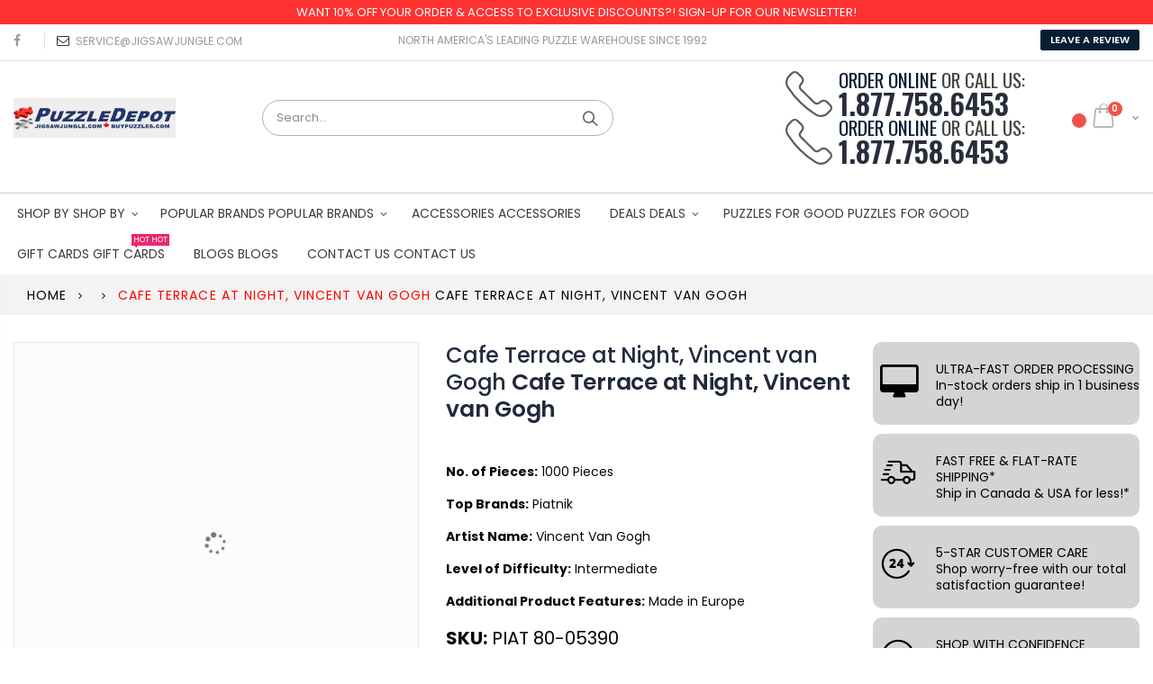

--- FILE ---
content_type: text/html; charset=utf-8
request_url: https://jigsawjungle.com/products/cafe-terrace-at-night-vincent-van-gogh-1
body_size: 75259
content:
<!doctype html>
<!--[if IE 8]><html class="no-js lt-ie9" lang="en"> <![endif]-->
<!--[if IE 9 ]><html class="ie9 no-js"> <![endif]-->
<!--[if (gt IE 9)|!(IE)]><!-->
<html class="no-js" lang="en">
<!--<![endif]-->
	<head>
		<!-- Basic page needs ================================================== -->
		<meta charset="utf-8">
		<meta http-equiv="Content-Type" content="text/html; charset=utf-8">
		<!-- Prevents automatic translation by Google Translate and does not interfere with translations provided by apps -->
		<meta name="google" content="notranslate">
		<link rel="shortcut icon" href="//jigsawjungle.com/cdn/shop/t/18/assets/favicon-puzzledepot.ico?v=154756031975007687631757063634" type="image/png">
			<!-- According to collection -->
			
				<title> Buy Cafe terrace at night, vincent van gogh Puzzle | Jigsaw Jungle </title>
			
			<!-- End According to collection -->
			<!-- According to collection -->
			
				<meta name="description" content=" Buy Cafe terrace at night, vincent van gogh Puzzle for the kids & adults online from Jigsaw Jungle. Flat-Rate Shipping Canada & USA. Order Today!">
			
			<!-- End According to collection --> 
		 
		

		<!-- Helpers ================================================== --><!-- /snippets/social-meta-tags.liquid -->


  <meta property="og:type" content="product">
  <meta property="og:title" content="Cafe Terrace at Night, Vincent van Gogh">
  
  <meta property="og:image" content="http://jigsawjungle.com/cdn/shop/files/80-05390_2_maxi2_grande.jpg?v=1693421439">
  <meta property="og:image:secure_url" content="https://jigsawjungle.com/cdn/shop/files/80-05390_2_maxi2_grande.jpg?v=1693421439">
  
  <meta property="og:image" content="http://jigsawjungle.com/cdn/shop/products/ctan_art_grande.jpg?v=1693421439">
  <meta property="og:image:secure_url" content="https://jigsawjungle.com/cdn/shop/products/ctan_art_grande.jpg?v=1693421439">
  
  <meta property="og:price:amount" content="26.99">
  <meta property="og:price:currency" content="CAD">


  <meta property="og:description" content="Cafe Terrace at Night by Vincent Van Gogh">

  <meta property="og:url" content="https://jigsawjungle.com/products/cafe-terrace-at-night-vincent-van-gogh-1">
  <meta property="og:site_name" content="Jigsaw Jungle | BuyPuzzles.com">





<meta name="twitter:card" content="summary">

  <meta name="twitter:title" content="Cafe Terrace at Night, Vincent van Gogh">
  <meta name="twitter:description" content="Cafe Terrace at Night by Vincent Van Gogh.">
  <meta name="twitter:image" content="https://jigsawjungle.com/cdn/shop/files/80-05390_2_maxi2_medium.jpg?v=1693421439">
  <meta name="twitter:image:width" content="240">
  <meta name="twitter:image:height" content="240">

<script type="text/javascript">const observer=new MutationObserver(e=>{e.forEach(({addedNodes:e})=>{e.forEach(e=>{1===e.nodeType&&"IFRAME"===e.tagName&&(e.src.includes("youtube.com")||e.src.includes("vimeo.com"))&&(e.setAttribute("loading","lazy"),e.setAttribute("data-src",e.src),e.removeAttribute("src")),1===e.nodeType&&"LINK"===e.tagName&&(e.href.includes("place")||e.href.includes("vimo.com"))&&(e.setAttribute("data-href",e.href),e.removeAttribute("href")),1===e.nodeType&&"SCRIPT"===e.tagName&&("analytics"==e.className&&(e.type="text/lazyload"),"boomerang"==e.className&&(e.type="text/lazyload"),e.innerHTML.includes("asyncLoad")&&(e.innerHTML=e.innerHTML.replace("if(window.attachEvent)","document.addEventListener('asyncLazyLoad',function(event){asyncLoad();});if(window.attachEvent)").replaceAll(", asyncLoad",", function(){}")),(e.innerHTML.includes("PreviewBarInjector")||e.innerHTML.includes("adminBarInjector"))&&(e.innerHTML=e.innerHTML.replace("DOMContentLoaded","asyncLazyLoad")),(e.src.includes("assets/storefront")||e.src.includes("assets/shopify_pay/")||e.src.includes("cdn.judge.me"))&&(e.setAttribute("data-src",e.src),e.removeAttribute("src")),(e.innerText.includes("gtm.start")||e.innerText.includes("webPixelsManager")||e.innerText.includes("cdn.judge.me")||e.innerText.includes("boosterapps"))&&(e.type="text/lazyload"))})})});observer.observe(document.documentElement,{childList:!0,subtree:!0}); (()=>{var e=class extends HTMLElement{constructor(){super();this._shadowRoot=this.attachShadow({mode:"open"}),this._shadowRoot.innerHTML='<style>:host img { pointer-events: none; position: absolute; top: 0; left: 0; width: 99vw; height: 99vh; max-width: 99vw; max-height: 99vh;</style><img id="hell" alt=""/>'}connectedCallback(){this._fullImageEl=this._shadowRoot.querySelector("#hell"),this._fullImageEl.src="data:image/svg+xml,%3Csvg xmlns='http://www.w3.org/2000/svg' viewBox='0 0 8000 8000'%3E%3C/svg%3E"}};customElements.define("live-55",e);})();  document.head.insertAdjacentHTML('afterend', `<live-55></live-55>`);</script> <script src="//jigsawjungle.com/cdn/shop/t/18/assets/globo_checkout.js?v=17942332039207649731757063643" type="text/javascript"></script> <script src="//jigsawjungle.com/cdn/shop/t/18/assets/options_selection.js?v=95824538705943557041757063734" type="text/javascript"></script>

    

<link rel="canonical" href="https://jigsawjungle.com/products/cafe-terrace-at-night-vincent-van-gogh-1" /><meta name="viewport" content="width=device-width, initial-scale=1, minimum-scale=1, maximum-scale=1" /><meta name="theme-color" content="" />
		<!-- CSS ==================================================+ -->
		
		<link href="//jigsawjungle.com/cdn/shop/t/18/assets/theme-custom.css?v=72988098593928069211757063761" rel="stylesheet" type="text/css" media="all" />
		

		<link href="//jigsawjungle.com/cdn/shop/t/18/assets/plugins.css?v=139375883694468611111757063740" rel="stylesheet" type="text/css" media="all" />
		<link href="//jigsawjungle.com/cdn/shop/t/18/assets/ultramegamenu.css?v=153860774059603647871757063763" rel="stylesheet" type="text/css" media="all" />
		<link href="//jigsawjungle.com/cdn/shop/t/18/assets/styles.scss.css?v=65567073026680883111757063801" rel="stylesheet" type="text/css" media="all" />
<link href="//jigsawjungle.com/cdn/shop/t/18/assets/header-type2.scss.css?v=27235720750041188541757063801" rel="stylesheet" type="text/css" media="all" />
<link href="//jigsawjungle.com/cdn/shop/t/18/assets/product.scss.css?v=38006789986255047831757063801" rel="stylesheet" type="text/css" media="all" />
			<link href="//jigsawjungle.com/cdn/shop/t/18/assets/jquery.fancybox.css?v=89610375720255671161757063696" rel="stylesheet" type="text/css" media="all" />
<link href="//jigsawjungle.com/cdn/shop/t/18/assets/new-style.scss.css?v=73983091464701470801757063801" rel="stylesheet" type="text/css" media="all" />
<link href="//jigsawjungle.com/cdn/shop/t/18/assets/responsive.scss.css?v=71454820855200338371757063801" rel="stylesheet" type="text/css" media="all" />
		<link href="//jigsawjungle.com/cdn/shop/t/18/assets/color-config.scss.css?v=100698470919640322021762168012" rel="stylesheet" type="text/css" media="all" />
<!-- Header hook for plugins ================================================== -->
		<script>window.performance && window.performance.mark && window.performance.mark('shopify.content_for_header.start');</script><meta name="google-site-verification" content="GH_vdveMvUPhnnu4HxMy1ZbeWxKTWL15HGB49S5T0IE">
<meta name="facebook-domain-verification" content="lv4vtesc2qkcp4zyizsiwnud8becxs">
<meta id="shopify-digital-wallet" name="shopify-digital-wallet" content="/24796594275/digital_wallets/dialog">
<meta name="shopify-checkout-api-token" content="e0adacbe2d03ad4eeb8d482b5a29c685">
<meta id="in-context-paypal-metadata" data-shop-id="24796594275" data-venmo-supported="false" data-environment="production" data-locale="en_US" data-paypal-v4="true" data-currency="CAD">
<link rel="alternate" hreflang="x-default" href="https://jigsawjungle.com/products/cafe-terrace-at-night-vincent-van-gogh-1">
<link rel="alternate" hreflang="fr" href="https://jigsawjungle.com/fr/products/cafe-terrace-la-nuit-vincent-van-gogh-2">
<link rel="alternate" type="application/json+oembed" href="https://jigsawjungle.com/products/cafe-terrace-at-night-vincent-van-gogh-1.oembed">
<script async="async" src="/checkouts/internal/preloads.js?locale=en-CA"></script>
<link rel="preconnect" href="https://shop.app" crossorigin="anonymous">
<script async="async" src="https://shop.app/checkouts/internal/preloads.js?locale=en-CA&shop_id=24796594275" crossorigin="anonymous"></script>
<script id="apple-pay-shop-capabilities" type="application/json">{"shopId":24796594275,"countryCode":"CA","currencyCode":"CAD","merchantCapabilities":["supports3DS"],"merchantId":"gid:\/\/shopify\/Shop\/24796594275","merchantName":"Jigsaw Jungle | BuyPuzzles.com","requiredBillingContactFields":["postalAddress","email","phone"],"requiredShippingContactFields":["postalAddress","email","phone"],"shippingType":"shipping","supportedNetworks":["visa","masterCard","amex","discover","interac","jcb"],"total":{"type":"pending","label":"Jigsaw Jungle | BuyPuzzles.com","amount":"1.00"},"shopifyPaymentsEnabled":true,"supportsSubscriptions":true}</script>
<script id="shopify-features" type="application/json">{"accessToken":"e0adacbe2d03ad4eeb8d482b5a29c685","betas":["rich-media-storefront-analytics"],"domain":"jigsawjungle.com","predictiveSearch":true,"shopId":24796594275,"locale":"en"}</script>
<script>var Shopify = Shopify || {};
Shopify.shop = "buypuzzles.myshopify.com";
Shopify.locale = "en";
Shopify.currency = {"active":"CAD","rate":"1.0"};
Shopify.country = "CA";
Shopify.theme = {"name":"5-september-Updated","id":137104883811,"schema_name":"Porto","schema_version":"3.5.1","theme_store_id":null,"role":"main"};
Shopify.theme.handle = "null";
Shopify.theme.style = {"id":null,"handle":null};
Shopify.cdnHost = "jigsawjungle.com/cdn";
Shopify.routes = Shopify.routes || {};
Shopify.routes.root = "/";</script>
<script type="module">!function(o){(o.Shopify=o.Shopify||{}).modules=!0}(window);</script>
<script>!function(o){function n(){var o=[];function n(){o.push(Array.prototype.slice.apply(arguments))}return n.q=o,n}var t=o.Shopify=o.Shopify||{};t.loadFeatures=n(),t.autoloadFeatures=n()}(window);</script>
<script>
  window.ShopifyPay = window.ShopifyPay || {};
  window.ShopifyPay.apiHost = "shop.app\/pay";
  window.ShopifyPay.redirectState = null;
</script>
<script id="shop-js-analytics" type="application/json">{"pageType":"product"}</script>
<script defer="defer" async type="module" src="//jigsawjungle.com/cdn/shopifycloud/shop-js/modules/v2/client.init-shop-cart-sync_DRRuZ9Jb.en.esm.js"></script>
<script defer="defer" async type="module" src="//jigsawjungle.com/cdn/shopifycloud/shop-js/modules/v2/chunk.common_Bq80O0pE.esm.js"></script>
<script type="module">
  await import("//jigsawjungle.com/cdn/shopifycloud/shop-js/modules/v2/client.init-shop-cart-sync_DRRuZ9Jb.en.esm.js");
await import("//jigsawjungle.com/cdn/shopifycloud/shop-js/modules/v2/chunk.common_Bq80O0pE.esm.js");

  window.Shopify.SignInWithShop?.initShopCartSync?.({"fedCMEnabled":true,"windoidEnabled":true});

</script>
<script>
  window.Shopify = window.Shopify || {};
  if (!window.Shopify.featureAssets) window.Shopify.featureAssets = {};
  window.Shopify.featureAssets['shop-js'] = {"shop-cart-sync":["modules/v2/client.shop-cart-sync_CY6GlUyO.en.esm.js","modules/v2/chunk.common_Bq80O0pE.esm.js"],"init-fed-cm":["modules/v2/client.init-fed-cm_rCPA2mwL.en.esm.js","modules/v2/chunk.common_Bq80O0pE.esm.js"],"shop-button":["modules/v2/client.shop-button_BbiiMs1V.en.esm.js","modules/v2/chunk.common_Bq80O0pE.esm.js"],"init-windoid":["modules/v2/client.init-windoid_CeH2ldPv.en.esm.js","modules/v2/chunk.common_Bq80O0pE.esm.js"],"init-shop-cart-sync":["modules/v2/client.init-shop-cart-sync_DRRuZ9Jb.en.esm.js","modules/v2/chunk.common_Bq80O0pE.esm.js"],"shop-cash-offers":["modules/v2/client.shop-cash-offers_DA_Qgce8.en.esm.js","modules/v2/chunk.common_Bq80O0pE.esm.js","modules/v2/chunk.modal_OrVZAp2A.esm.js"],"init-shop-email-lookup-coordinator":["modules/v2/client.init-shop-email-lookup-coordinator_Boi2XQpp.en.esm.js","modules/v2/chunk.common_Bq80O0pE.esm.js"],"shop-toast-manager":["modules/v2/client.shop-toast-manager_DFZ6KygB.en.esm.js","modules/v2/chunk.common_Bq80O0pE.esm.js"],"avatar":["modules/v2/client.avatar_BTnouDA3.en.esm.js"],"pay-button":["modules/v2/client.pay-button_Dggf_qxG.en.esm.js","modules/v2/chunk.common_Bq80O0pE.esm.js"],"init-customer-accounts-sign-up":["modules/v2/client.init-customer-accounts-sign-up_DBLY8aTL.en.esm.js","modules/v2/client.shop-login-button_DXWcN-dk.en.esm.js","modules/v2/chunk.common_Bq80O0pE.esm.js","modules/v2/chunk.modal_OrVZAp2A.esm.js"],"shop-login-button":["modules/v2/client.shop-login-button_DXWcN-dk.en.esm.js","modules/v2/chunk.common_Bq80O0pE.esm.js","modules/v2/chunk.modal_OrVZAp2A.esm.js"],"init-shop-for-new-customer-accounts":["modules/v2/client.init-shop-for-new-customer-accounts_C4srtWVy.en.esm.js","modules/v2/client.shop-login-button_DXWcN-dk.en.esm.js","modules/v2/chunk.common_Bq80O0pE.esm.js","modules/v2/chunk.modal_OrVZAp2A.esm.js"],"init-customer-accounts":["modules/v2/client.init-customer-accounts_B87wJPkU.en.esm.js","modules/v2/client.shop-login-button_DXWcN-dk.en.esm.js","modules/v2/chunk.common_Bq80O0pE.esm.js","modules/v2/chunk.modal_OrVZAp2A.esm.js"],"shop-follow-button":["modules/v2/client.shop-follow-button_73Y7kLC8.en.esm.js","modules/v2/chunk.common_Bq80O0pE.esm.js","modules/v2/chunk.modal_OrVZAp2A.esm.js"],"checkout-modal":["modules/v2/client.checkout-modal_cwDmpVG-.en.esm.js","modules/v2/chunk.common_Bq80O0pE.esm.js","modules/v2/chunk.modal_OrVZAp2A.esm.js"],"lead-capture":["modules/v2/client.lead-capture_BhKPkfCX.en.esm.js","modules/v2/chunk.common_Bq80O0pE.esm.js","modules/v2/chunk.modal_OrVZAp2A.esm.js"],"shop-login":["modules/v2/client.shop-login_DUQNAY7C.en.esm.js","modules/v2/chunk.common_Bq80O0pE.esm.js","modules/v2/chunk.modal_OrVZAp2A.esm.js"],"payment-terms":["modules/v2/client.payment-terms_vFzUuRO4.en.esm.js","modules/v2/chunk.common_Bq80O0pE.esm.js","modules/v2/chunk.modal_OrVZAp2A.esm.js"]};
</script>
<script>(function() {
  var isLoaded = false;
  function asyncLoad() {
    if (isLoaded) return;
    isLoaded = true;
    var urls = ["https:\/\/cdn.judge.me\/checkout_comment.js?shop=buypuzzles.myshopify.com","https:\/\/js.smile.io\/v1\/smile-shopify.js?shop=buypuzzles.myshopify.com","https:\/\/shy.elfsight.com\/p\/platform.js?shop=buypuzzles.myshopify.com","https:\/\/cseb.expertrec.com\/api\/js\/ci_common.js?id=99cd79d4d29945408a937330277c88ce\u0026shop=buypuzzles.myshopify.com","https:\/\/nulls.solutions\/shopify\/gift-wrap\/app\/js\/nulls-gift-wrap.js?shop=buypuzzles.myshopify.com","https:\/\/app.carecart.io\/api\/abandoned-cart\/js-script?shop=buypuzzles.myshopify.com","https:\/\/cse.expertrec.com\/api\/js\/ci_common.js?id=99cd79d4d29945408a937330277c88ce\u0026shop=buypuzzles.myshopify.com","https:\/\/cdn.hextom.com\/js\/quickannouncementbar.js?shop=buypuzzles.myshopify.com","https:\/\/chimpstatic.com\/mcjs-connected\/js\/users\/6e0536c03f027f4f24e2418ef\/bc7de232e915b4f40bbfef93e.js?shop=buypuzzles.myshopify.com"];
    for (var i = 0; i < urls.length; i++) {
      var s = document.createElement('script');
      s.type = 'text/javascript';
      s.async = true;
      s.src = urls[i];
      var x = document.getElementsByTagName('script')[0];
      x.parentNode.insertBefore(s, x);
    }
  };
  if(window.attachEvent) {
    window.attachEvent('onload', asyncLoad);
  } else {
    window.addEventListener('load', asyncLoad, false);
  }
})();</script>
<script id="__st">var __st={"a":24796594275,"offset":-18000,"reqid":"a52e3483-c43b-4d4d-b391-33de5eb1e324-1763598849","pageurl":"jigsawjungle.com\/products\/cafe-terrace-at-night-vincent-van-gogh-1","u":"fddd959c68f7","p":"product","rtyp":"product","rid":4478231609443};</script>
<script>window.ShopifyPaypalV4VisibilityTracking = true;</script>
<script id="captcha-bootstrap">!function(){'use strict';const t='contact',e='account',n='new_comment',o=[[t,t],['blogs',n],['comments',n],[t,'customer']],c=[[e,'customer_login'],[e,'guest_login'],[e,'recover_customer_password'],[e,'create_customer']],r=t=>t.map((([t,e])=>`form[action*='/${t}']:not([data-nocaptcha='true']) input[name='form_type'][value='${e}']`)).join(','),a=t=>()=>t?[...document.querySelectorAll(t)].map((t=>t.form)):[];function s(){const t=[...o],e=r(t);return a(e)}const i='password',u='form_key',d=['recaptcha-v3-token','g-recaptcha-response','h-captcha-response',i],f=()=>{try{return window.sessionStorage}catch{return}},m='__shopify_v',_=t=>t.elements[u];function p(t,e,n=!1){try{const o=window.sessionStorage,c=JSON.parse(o.getItem(e)),{data:r}=function(t){const{data:e,action:n}=t;return t[m]||n?{data:e,action:n}:{data:t,action:n}}(c);for(const[e,n]of Object.entries(r))t.elements[e]&&(t.elements[e].value=n);n&&o.removeItem(e)}catch(o){console.error('form repopulation failed',{error:o})}}const l='form_type',E='cptcha';function T(t){t.dataset[E]=!0}const w=window,h=w.document,L='Shopify',v='ce_forms',y='captcha';let A=!1;((t,e)=>{const n=(g='f06e6c50-85a8-45c8-87d0-21a2b65856fe',I='https://cdn.shopify.com/shopifycloud/storefront-forms-hcaptcha/ce_storefront_forms_captcha_hcaptcha.v1.5.2.iife.js',D={infoText:'Protected by hCaptcha',privacyText:'Privacy',termsText:'Terms'},(t,e,n)=>{const o=w[L][v],c=o.bindForm;if(c)return c(t,g,e,D).then(n);var r;o.q.push([[t,g,e,D],n]),r=I,A||(h.body.append(Object.assign(h.createElement('script'),{id:'captcha-provider',async:!0,src:r})),A=!0)});var g,I,D;w[L]=w[L]||{},w[L][v]=w[L][v]||{},w[L][v].q=[],w[L][y]=w[L][y]||{},w[L][y].protect=function(t,e){n(t,void 0,e),T(t)},Object.freeze(w[L][y]),function(t,e,n,w,h,L){const[v,y,A,g]=function(t,e,n){const i=e?o:[],u=t?c:[],d=[...i,...u],f=r(d),m=r(i),_=r(d.filter((([t,e])=>n.includes(e))));return[a(f),a(m),a(_),s()]}(w,h,L),I=t=>{const e=t.target;return e instanceof HTMLFormElement?e:e&&e.form},D=t=>v().includes(t);t.addEventListener('submit',(t=>{const e=I(t);if(!e)return;const n=D(e)&&!e.dataset.hcaptchaBound&&!e.dataset.recaptchaBound,o=_(e),c=g().includes(e)&&(!o||!o.value);(n||c)&&t.preventDefault(),c&&!n&&(function(t){try{if(!f())return;!function(t){const e=f();if(!e)return;const n=_(t);if(!n)return;const o=n.value;o&&e.removeItem(o)}(t);const e=Array.from(Array(32),(()=>Math.random().toString(36)[2])).join('');!function(t,e){_(t)||t.append(Object.assign(document.createElement('input'),{type:'hidden',name:u})),t.elements[u].value=e}(t,e),function(t,e){const n=f();if(!n)return;const o=[...t.querySelectorAll(`input[type='${i}']`)].map((({name:t})=>t)),c=[...d,...o],r={};for(const[a,s]of new FormData(t).entries())c.includes(a)||(r[a]=s);n.setItem(e,JSON.stringify({[m]:1,action:t.action,data:r}))}(t,e)}catch(e){console.error('failed to persist form',e)}}(e),e.submit())}));const S=(t,e)=>{t&&!t.dataset[E]&&(n(t,e.some((e=>e===t))),T(t))};for(const o of['focusin','change'])t.addEventListener(o,(t=>{const e=I(t);D(e)&&S(e,y())}));const B=e.get('form_key'),M=e.get(l),P=B&&M;t.addEventListener('DOMContentLoaded',(()=>{const t=y();if(P)for(const e of t)e.elements[l].value===M&&p(e,B);[...new Set([...A(),...v().filter((t=>'true'===t.dataset.shopifyCaptcha))])].forEach((e=>S(e,t)))}))}(h,new URLSearchParams(w.location.search),n,t,e,['guest_login'])})(!0,!0)}();</script>
<script integrity="sha256-52AcMU7V7pcBOXWImdc/TAGTFKeNjmkeM1Pvks/DTgc=" data-source-attribution="shopify.loadfeatures" defer="defer" src="//jigsawjungle.com/cdn/shopifycloud/storefront/assets/storefront/load_feature-81c60534.js" crossorigin="anonymous"></script>
<script crossorigin="anonymous" defer="defer" src="//jigsawjungle.com/cdn/shopifycloud/storefront/assets/shopify_pay/storefront-65b4c6d7.js?v=20250812"></script>
<script data-source-attribution="shopify.dynamic_checkout.dynamic.init">var Shopify=Shopify||{};Shopify.PaymentButton=Shopify.PaymentButton||{isStorefrontPortableWallets:!0,init:function(){window.Shopify.PaymentButton.init=function(){};var t=document.createElement("script");t.src="https://jigsawjungle.com/cdn/shopifycloud/portable-wallets/latest/portable-wallets.en.js",t.type="module",document.head.appendChild(t)}};
</script>
<script data-source-attribution="shopify.dynamic_checkout.buyer_consent">
  function portableWalletsHideBuyerConsent(e){var t=document.getElementById("shopify-buyer-consent"),n=document.getElementById("shopify-subscription-policy-button");t&&n&&(t.classList.add("hidden"),t.setAttribute("aria-hidden","true"),n.removeEventListener("click",e))}function portableWalletsShowBuyerConsent(e){var t=document.getElementById("shopify-buyer-consent"),n=document.getElementById("shopify-subscription-policy-button");t&&n&&(t.classList.remove("hidden"),t.removeAttribute("aria-hidden"),n.addEventListener("click",e))}window.Shopify?.PaymentButton&&(window.Shopify.PaymentButton.hideBuyerConsent=portableWalletsHideBuyerConsent,window.Shopify.PaymentButton.showBuyerConsent=portableWalletsShowBuyerConsent);
</script>
<script data-source-attribution="shopify.dynamic_checkout.cart.bootstrap">document.addEventListener("DOMContentLoaded",(function(){function t(){return document.querySelector("shopify-accelerated-checkout-cart, shopify-accelerated-checkout")}if(t())Shopify.PaymentButton.init();else{new MutationObserver((function(e,n){t()&&(Shopify.PaymentButton.init(),n.disconnect())})).observe(document.body,{childList:!0,subtree:!0})}}));
</script>
<link id="shopify-accelerated-checkout-styles" rel="stylesheet" media="screen" href="https://jigsawjungle.com/cdn/shopifycloud/portable-wallets/latest/accelerated-checkout-backwards-compat.css" crossorigin="anonymous">
<style id="shopify-accelerated-checkout-cart">
        #shopify-buyer-consent {
  margin-top: 1em;
  display: inline-block;
  width: 100%;
}

#shopify-buyer-consent.hidden {
  display: none;
}

#shopify-subscription-policy-button {
  background: none;
  border: none;
  padding: 0;
  text-decoration: underline;
  font-size: inherit;
  cursor: pointer;
}

#shopify-subscription-policy-button::before {
  box-shadow: none;
}

      </style>
<link rel="stylesheet" media="screen" href="//jigsawjungle.com/cdn/shop/t/18/compiled_assets/styles.css?18835">
<script>window.performance && window.performance.mark && window.performance.mark('shopify.content_for_header.end');</script>


		
			
			
				
				
				<link rel="alternate" hreflang="en" href="https://jigsawjungle.com/products/cafe-terrace-at-night-vincent-van-gogh-1" />
			
		
<!-- /snippets/oldIE-js.liquid -->


<!--[if lt IE 9]>
<script src="//cdnjs.cloudflare.com/ajax/libs/html5shiv/3.7.2/html5shiv.min.js" type="text/javascript"></script>
<script src="//jigsawjungle.com/cdn/shop/t/18/assets/respond.min.js?v=52248677837542619231757063748" type="text/javascript"></script>
<link href="//jigsawjungle.com/cdn/shop/t/18/assets/respond-proxy.html" id="respond-proxy" rel="respond-proxy" />
<link href="//jigsawjungle.com/search?q=a9e3d355b8915d2cd598607b3ba34e07" id="respond-redirect" rel="respond-redirect" />
<script src="//jigsawjungle.com/search?q=a9e3d355b8915d2cd598607b3ba34e07" type="text/javascript"></script>
<![endif]-->

<script src="//jigsawjungle.com/cdn/shop/t/18/assets/vendor.js?v=114975771365441350721757063764" type="text/javascript"></script>
<!-- 	<script type="text/javascript" src="https://str.rise-ai.com/?shop=buypuzzles.myshopify.com" defer></script> -->
		<!-- Import custom fonts ====================================================== --><link data-href="//fonts.googleapis.com/css?family=Poppins:300italic,400italic,600italic,700italic,800italic,700,300,600,800,400&amp;subset=cyrillic-ext,greek-ext,latin,latin-ext,cyrillic,greek,vietnamese" rel='stylesheet' type='text/css'><link data-href="//fonts.googleapis.com/css?family=Poppins:300italic,400italic,600italic,700italic,800italic,700,300,600,800,400&amp;subset=cyrillic-ext,greek-ext,latin,latin-ext,cyrillic,greek,vietnamese" rel='stylesheet' type='text/css'><link data-href="//fonts.googleapis.com/css?family=Poppins:300italic,400italic,500italic,600italic,700italic,800italic,700,300,600,800,400,500&amp;subset=cyrillic-ext,greek-ext,latin,latin-ext,cyrillic,greek,vietnamese" rel='stylesheet' type='text/css'><script type ="text/javascript" defer>
function renderWishlistCounter() {
var elements = document.querySelectorAll(".swym-wish-counter");
for (var i = 0; i < elements.length; i++) {
if (window._swat.renderWishlistCount) {
window._swat.renderWishlistCount(elements[i], function(cnt, elem) {
console.log("debug - renderWishlistCount", cnt, elem); /* Can be removed after verification */
}
)};
}
}
if (!window._swat) {
if (!window.SwymCallbacks) {
window.SwymCallbacks = [];
}
window.SwymCallbacks.push(renderWishlistCounter);
} else {
renderWishlistCounter();
}
</script>
		<script type="text/javascript">
			var productsObj = {};
			var swatch_color_type = 1;
			var product_swatch_size = 'size-small';
			var product_swatch_setting = '1';
			var asset_url = '//jigsawjungle.com/cdn/shop/t/18/assets//?18835';
			var money_format = '<span class="money">${{amount}}</span>';
			var multi_language = true;
		</script>
		<script src="//jigsawjungle.com/cdn/shop/t/18/assets/lang2.js?v=83039654540019192671757063698" type="text/javascript"></script>
<script>
  var translator = {
    current_lang : jQuery.cookie("language"),
    init: function() {
      translator.updateStyling();
      translator.updateLangSwitcher();
    },
    updateStyling: function() {
        var style;
        if (translator.isLang2()) {
          style = "<style>*[data-translate] {visibility:hidden} .lang1 {display:none}</style>";
        } else {
          style = "<style>*[data-translate] {visibility:visible} .lang2 {display:none}</style>";
        }
        jQuery('head').append(style);
    },
    updateLangSwitcher: function() {
      if (translator.isLang2()) {
        jQuery(".current-language span").removeClass('active');
        jQuery(".current-language span[class=lang-2]").addClass("active");
      }
    },
    getTextToTranslate: function(selector) {
      var result = window.lang2;
      var params;
      if (selector.indexOf("|") > 0) {
        var devideList = selector.split("|");
        selector = devideList[0];
        params = devideList[1].split(",");
      }

      var selectorArr = selector.split('.');
      if (selectorArr) {
        for (var i = 0; i < selectorArr.length; i++) {
            result = result[selectorArr[i]];
        }
      } else {
        result = result[selector];
      }
      if (result && result.one && result.other) {
        var countEqual1 = true;
        for (var i = 0; i < params.length; i++) {
          if (params[i].indexOf("count") >= 0) {
            variables = params[i].split(":");
            if (variables.length>1) {
              var count = variables[1];
              if (count > 1) {
                countEqual1 = false;
              }
            }
          }
        }
        if (countEqual1) {
          result = result.one;
        } else {
          result = result.other;
        }
      }
      
      if (params && params.length>0) {
        result = result.replace(/{{\s*/g, "{{");
        result = result.replace(/\s*}}/g, "}}");
        for (var i = 0; i < params.length; i++) {
          variables = params[i].split(":");
          if (variables.length>1) {
            result = result.replace("{{"+variables[0]+"}}", variables[1]);
          }
        }
      }
      

      return result;
    },
    isLang2: function() {
      return translator.current_lang && translator.current_lang == 2;
    },
    doTranslate: function(blockSelector) {
      if (translator.isLang2()) {
        jQuery(blockSelector + " [data-translate]").each(function(e) {
          var item = jQuery(this);
          var selector = item.attr("data-translate");
          var text = translator.getTextToTranslate(selector);
          if (item.attr("translate-item")) {
            var attribute = item.attr("translate-item");
            if (attribute == 'blog-date-author') {
              item.html(text);
            } else if (attribute!="") {
              item.attr(attribute,text);
            }
          } else if (item.is("input")) {
            if(item.is("input[type=search]")){
              item.attr("placeholder", text);
            }else{
              item.val(text);
            }
            
          } else {
            item.text(text);
          }
          item.css("visibility","visible");
        });
      }
    }
  };
  translator.init();
  jQuery(document).ready(function() {
    jQuery('.select-language a').on('click', function(){
      var value = jQuery(this).data('lang');
      jQuery.cookie('language', value, {expires:10, path:'/'});
      location.reload();
    });
    translator.doTranslate("body");
  });
</script>
		<style>
			.header-container {
  border-top-width:0px !important;
  border-top-style: solid !important;
  position: relative;
  border-top-color: #2f3946 !important;
}
.main-section-header .top-links-container {
  padding: 4px 0 4px;}
.header-container.type2 .top-links-container {
  border-bottom: solid 0px #eee;
}


.header-container .search-area .search-extended {
max-width: 390px;
}
.searchform .searchsubmit:after {
  content: "\e884";
font-weight: 600;
}
.search-by-category .input-dropdown-inner {border-color: #fff;}
.main-section-header .top-links-container span.split {display: none;}
.header-container.type2 .links li {
  border: 0;
}
.header-container.type2 .mini-cart {
  margin-left: 5px;
}
.header-container.type2 .header .custom-block {
  font-size: 11px;
  height: 42px;

  padding-right: 35px;
}
.header-container.type2 .top-navigation li.level0 a.level-top {
padding-top:15px;
padding-bottom: 16px;
}
.main-container .products-collection{
padding-bottom: 0px;
} 
.main-slideshow .owl-stage-outer {
border-radius: 0;
}
.homepage-bar [class^="col-lg-"]:first-child {
  text-align: center;
}
.header-container.sticky-header .main-nav .mini-cart .icon-cart-header i{
color: #fff;
}
.slideshow-section .slideshow .owl-dots{
   text-align: center;
    margin: 0 auto;
    max-width: max-content;
  	background-color: rgba(255, 255, 255, .56);
    border-radius: 18px;
bottom:20px;
line-height:0;
padding:4px 8px;

}
.owl-dots .owl-dot span {
 width: 17px;
    height: 17px;
    background: #fff;
    display: block;
    border: 1px solid #B4B4B4;
margin: 5px 5px;
}
.disable_radius .owl-dots .owl-dot span {
    border-radius: 50% !important;
}
.owl-dots .owl-dot.active span {
    background: #061E34;
    opacity: 1;
}
.homepage-bar [class^="col-lg-"] .text-area h3{
  margin: 0;
  font-size: 16px;
  font-weight: 500;
  line-height: 20px;
  margin-bottom:8px;
}
.homepage-bar [class^="col-lg-"] .text-area p {
  margin: 0;
  font-size: 15px;
  font-weight: 400;
  color: #000 !important;
  line-height: 20px;
}
.main_section .tab-product-collection .category-list .tab-selector {
  padding-bottom: 0;
  line-height: 42px;
  border-bottom: solid 2px #e7e7e7;
  font-family: 'Poppins';
  font-size: 14px;
  letter-spacing: .05em;
  color: #282d3b;
background: none;
}
.main_section .tab-product-collection .category-list .tab-selector ul li.active a:after {
  content: '';
  position: absolute;
  background-color: #fa4a4a;
  height: 2px;
  width: 100%;
  bottom: -12.5px;
  left: 0;
}
.main_section .main-tab-products {padding-top: 27px !important;}
.main_section .home_slidebar .block.sidebar-cate-toogle {
  border: 0;
  background-color: #f1f1f1;
  padding: 17px 25px !important;
}
.main_section .home_slidebar .block.sidebar-cate-toogle .block-title {
  border: 0;
  font-family: 'Oswald';
  font-size: 14px;
  letter-spacing: .05em;
  background-color: transparent;
  padding: 0 0 10px;
margin-top: 0px;
  color: #282d3b;
  margin-bottom: 19px !important;
  border-bottom: solid 2px #dfdfdf;
}
.main_section  .sidebar .sidebar-cate-toogle .block-title .collapse {
  display: none !important;
}
.main_section .home_slidebar .block.sidebar-cate-toogle .sidebar-content {
  background: none;
  border: 0;
  padding: 0;
}
.main_section .home_slidebar .block.sidebar-cate-toogle{
margin-top: 25px !important;
margin-bottom: 30px !important;
}
.main_section .home_slidebar .block.sidebar-cate-toogle .sidebar-content .nav-accordion li a {
  text-transform: uppercase;
  font-size: 12px;
  color: #546067;
  letter-spacing: 0.075em;
}
.main_section .home_slidebar .block.sidebar-cate-toogle .sidebar-content .nav-accordion li span.collapse:after {
  content: '\e81c';
  color: #546067;
}
.main_section .home_slidebar .block.sidebar-cate-toogle .sidebar-content .nav-accordion li span.expand:after {
  content: '\e81b';
  color: #546067;
}
.main_section_two .home_slidebar .block{
background-image: none;
}
.main_section .home_slidebar h3.title-widget {
  background: none;
}
.main_section_two .blog_article .latest_news {
  margin-top: 15px;
}
.main_section_two .blog_article .latest_news .item .row .post-image {
border: 0;
}
.main_section_two .blog_article .latest_news .item{
padding-top: 10px;
}
.main-container .blog_article .item.blog_post_type_2 .col-md-7 .postTitle{
padding-left: 0;
}
.main_section .home_slidebar .latest_news .item .row .postTitle h2 a {
  font-size: 16px;
  font-weight: 700;
}
.main_section_two .blog_article .latest_news .item .row .postTitle h2{
min-height: auto;
}
.main_section_two .blog_article .latest_news .item .row .post-image{
margin-bottom: 0;
}
.main_section_two .blog_article .latest_news .item .row .postContent{
padding-left: 0;
margin-bottom: 0;
}
.main_section_two .blog_article .latest_news .item .row a.readmore{
margin-left: 0;
background-color: transparent;
text-transform: uppercase;
  font-size: 13px;
  font-weight: 600;
  padding: 0;
  font-family: 'Open Sans';
}
.main-container .blog_article .item.blog_post_type_2 .post-image .post-date{
left: auto;
right: 11px;
}
.main_section_two .blog_article .latest_news .item .row .post-date .day{
background-color: #ee3d43;
color: #fff;
padding-bottom: 0;
}
.main_section_two .blog_article .latest_news .item .row .post-date .month{
padding-bottom: 8px;
}
.main_section_two .grid-images .row {
  margin-left: -4.5px;
  margin-right: -4.5px;
}
.main_section_two .grid-images .row .col-md-4, .main_section_two .grid-images .row .col-md-8 {
  padding-left: 4.5px;
  padding-right: 4.5px;
}
.main_section .home_slidebar .custom_html h3 {
  margin: 0;
  font-weight: 300;
}
.featured-brands h3.title-widget{
display: none;
}
.box_feature_brand{
background-color: #f4f4f4; 
}
.box_feature_brand .owl-carousel{
  padding: 0 80px;
}
.main-container .main-wrapper{
padding-bottom: 0;
}
.footer-wrapper .footer-middle{
  padding: 33px 0 25px;
}
.footer-wrapper .footer-middle .info-footer .footer-block-title h3 {
  margin: 5px 0 10px;
  line-height: 1.2;
  font-size: 16px;
  font-weight: bold;
  margin-bottom: 20px;
}
.footer-wrapper .footer-middle .info-footer .footer-block-title h3 span {
  padding: 0;
  line-height: inherit;
  text-transform: none;
  font-family: 'Poppins';
  font-size: 20px;
  font-weight: 500;
  text-transform: uppercase;
}
.footer-wrapper .footer-middle input {
  padding: 0 10px;
  border-radius: 5px;
  background-color: transparent;
  color: #686865;
  height: 48px;
  border: 0;
  font-size: 13px;
  padding-left: 0;
  float: left;
  max-width: 330px;
  width: 100%;
  border-bottom: solid 1px #1f232f;
  padding-right: 100px;
}
.footer-wrapper .footer-middle button {
  border-radius: 0 5px 5px 0;
  font-weight: normal;
  min-width: 75px;
  float: left;
  width: auto;
  display: inline-block;
  margin-left: -85px;
  height: 48px;
  line-height: 48px;
  padding: 0;
  text-transform: uppercase;
  background-color: transparent;
  color: #000000;
  font-size: 16px;
  letter-spacing: .005em;
}
.footer-wrapper .footer-middle .info-footer .custom-footer-content ul.footer-list li i, .footer-wrapper .footer-middle ul.contact-info li i, .footer-wrapper .footer-middle .info-footer .footer_newsletter_subscribe .input-group p.text{
display: none;
}
.footer-wrapper .footer-middle ul.contact-info li p b {
  font-family: 'Poppins';
  font-weight: 600;
  font-size: 16px;
  margin-bottom: 7px;
  color: #000000;
  display: inline-block;
  text-transform: uppercase;
}
.footer-wrapper .footer-middle .info-footer .footer_newsletter_subscribe .input-group{
margin-top: 20px;
}
.footer-wrapper .footer-bottom{
  padding: 23px 0 23px;
  line-height: 40px;
  min-height: 50px;
}
.footer-wrapper .footer-bottom .container:before{
top: -23px;
}
.footer-wrapper .footer-bottom .social-icons a {
  margin-top: 5px;
  font-size: 14px;
  background-color: #43494e;
  width: 30px;
  height: 30px;
  line-height: 30px;
  color: white;
} 
.product-view .add-to-links .link-wishlist i:before {
  content: '\e889';
}
.toolbar-bottom .toolbar {
  margin-bottom: 30px;
}
.main-container .main-breadcrumbs{
  font-family: 'Poppins';
  font-size: 14px;
  letter-spacing: .075em;
  font-weight: 400;
  text-transform: uppercase;
 
  padding: 7px 0;
  line-height: 30px;
}
.main-container .breadcrumbs ul li.home a{
text-indent: 0;
width: auto;
}
.main-container .breadcrumbs ul li.home a:after{
content: none;
}
.sidebar-product .custom-block-1 div i{
    color: #ee3d43;
}
.product-view .product-shop .middle-product-detail .product-type-data .price-box{
font-family: 'Poppins';
}
.top-navigation li.level0 ul li.groups a.title-level1 {

  font-size: 13px;
  font-weight: 600;
  letter-spacing: -.01em;
  color: #434d53;
}
.item-area .details-area .price .special-price {
  font-family: 'Poppins';
  font-size: 18px;
  color: #ff0000;
  font-weight: 400;
}
.item-area .details-area .price .compare-price {

  color: #0e2f40;
  font-size: 14px;
  font-weight: 400;
}
.product_type_1 .item-area .details-area .price {
  font-size: 18px;
  letter-spacing: .005em;
  color: #0e2f40;
  font-weight: 400;
}
.main_section_two .blog_article {
  margin-bottom: 0 !important;
}
.custom_html h5 {
  display: none;
}
.featured-brands .owl-nav button i {
  color: #c2c2c2;
  font-size: 22px;
}
.featured-brands .owl-nav button.owl-prev i:before {
    content: "\e829";
}
.featured-brands .owl-nav button.owl-next i:before {
    content: "\e828";
} 
.main_section_two .tab-product-collection .category-list .tab-selector ul li a{
font-size: 14px;
font-weight: 600;
}
.bestseller .sidebar-content{
border:0;
}
.main-container .pagenav-wrap .pagination .pagination-page li a:hover{
background: transparent;
    color: inherit;
    border-color: #ccc;
}
.main-container .pagenav-wrap .pagination .pagination-page li.active span{
background: transparent;
    color: inherit;
}
.icon-right-dir:before {
    content: '\e81a';
}
.main-container .pagenav-wrap .pagination .pagination-page li.text a::hover {
 color: inherit;
}
.main-container .main-wrapper  {
  padding-bottom: 80px;
}
.template-index .main-container .main-wrapper,
.template-product .main-container .main-wrapper{
  padding-bottom: 0;
}
.box-popup{
  border-radius:0;
}
.main-container .checkout-cart .checkout-info .shipping h2 a.collapsed::after {
  content: '\e81c';
  border: 0;
  color: #21293c;
  font-size: 17px;
  background-color: transparent;
}
.main-container .checkout-cart .checkout-info .shipping h2 a:after {
  content: '\e81b';
border: 0;
  color: #21293c;
  font-size: 17px;
  background-color: transparent;
}
.main-container .checkout-cart .checkout-info .shipping h2:hover a::after {
  background-color: transparent;
  border: 0;
  color: #21293c;
}
.main-container .checkout-cart .checkout-info .shipping h2, .main-container .checkout-cart .checkout-info .shipping .shipping-form .shipping-calculator-wrapper{
border-radius: 0;
}
.main-container .checkout-cart .checkout-info .shipping .shipping-form ul.form-list li select{
border-radius: 0;
}
.template-blog .owl-dots{
  position: absolute;
  left: 0;
  right: 0;
  bottom: 0;
}
.template-blog .owl-dots .owl-dot span{
  width: 8px !important;
  height: 8px !important;
  background: #a0a09f !important;
}
.template-blog .owl-dots .owl-dot.active span{
  background-color: #ee2d43 !important;
}
.main-container .login_content h2 {
  text-transform: none;
}
.product-view .product-options-bottom{
border-bottom: 1px solid #ebebeb;
}
.product-view .product-shop .bottom-home-dailydeal .product-date div{
  border-radius: 0;
} 
.main-container .products-related h3.title-widget{
  background: none;
  font-size: 32px;
  border-bottom: #fff solid 1px;
  font-weight: 500;
  margin-bottom: 5px;
  padding-bottom: 10px;
  letter-spacing: 0;
text-transform: capitalize;

  text-align: left;
  color: #302e2a;
text-align:center;
}
.template-collection .category-products .products-grid li p{
padding-left: 10px;
}
.grid-images .grid2{
margin-bottom: 10px;
}
.full-width-image-banner {
  margin: 0;
}
.product-main .collection-main-banner .category-image img {
  width: 100%;
}
.product-main{
padding-top: 30px;
}
.slider-with-side {
  margin: 0 -5px; 
}
.slider-with-side .side-area,.slider-with-side .slider-area {
  padding: 0 5px;
}
.slider-with-side .side-area .item1,.slider-with-side .side-area .item2,.slider-with-side .side-area .item3 {margin-bottom: 10px;}
.slider-with-side img{
width: 100%;
}

.slideshow .owl-nav {
    display: none;
}

.homepage-bar {
border-top:0px solid #e1e1e1;
    border-bottom: 0px solid #e1e1e1;
}

.demo12 h2 {font-family: Hobo Std; color:#00109D; 
-webkit-text-stroke-width: 1px;
-webkit-text-stroke-color: #fff;
}

.parallax-slider a.btn {background-color: #061E34;
    padding: 13px 20px 10px;
    border-radius: 30px !important;
    font-family: 'Poppins';}

.parallax-slider a.btn:hover {background-color: #FF0000;}
.input-container .input-skin i {
  font-size: 20px;
  color: #b7b7b7;
}
.item-effect {
  border: 1px solid #ddd;
  padding: 20px;
  box-shadow: 0px 0px 5px #00000005;
overflow:hidden;
}
.sidebar-style-2 .narrow-item:last-child .block-title {
  border-bottom: 0;
}
.products-related .category-products .products-grid .owl-item .item .item-area {
  border: 1px solid #E3E3E3;
  padding: 15px;
}
.increase.items {
  border-radius: 0px 20px 20px 0;
}
.product-view .product-options-bottom .add-to-cart-box .input-box .plus-minus .reduced {border-radius: 20px 0px 0px 20px;}

body .swym-add-to-wishlist, body .swym-add-to-wishlist::after, body .swym-fave-count {
  color: #707070 !important;
}
body .swym-btn-container .swym-button::after {
  position: absolute;
  top: 10px;
  left: 9px;
}
body .product-view .product-type-data .price-box .price {color:#2B2B2B;}

@media (min-width: 750px){
article[data-layout=columns] section ul li {
    page-break-inside: auto ;
    break-inside: auto;
}}
			.main-container .sidebar .sidebar-toogle.block-nav:before, .main-container .sidebar .sidebar-cate-toogle.block-nav:before {
	border: 0 !important;
}
.main-container .sidebar .block-nav .block-title,
.main-container .sidebar .block .narrow-by-list dt,
.main-container .sidebar .sidebar-cate-toogle .block-title {
	color: #060606;
	
	font-size: 17px;
	font-weight: 500;
}
.main-container .sidebar .sidebar-toogle .block-title .collapse, .main-container .sidebar .sidebar-cate-toogle .block-title .collapse {
	font-size: 10px;
	color: #000;
}
.main-container .sidebar .icon-up-dir:before {
	content: '\e874' !important;
}
.main-container .sidebar .icon-down-dir:before {
	content: '\e873' !important;
}
.main-container .sidebar .block .block-content ul li a {
	color: #000;
}
.sidebar-style-2 .bestseller .sidebar-content .products-grid .owl-nav button {
	top: 3px;
}
.bestseller .sidebar-content {
	padding-left: 0;
	padding-right: 0;
}
.bestseller .sidebar-content .products-grid .owl-nav .owl-next{
	right: 0;
}
.bestseller .sidebar-content .products-grid .owl-nav .owl-prev{
	right: 20px;
} 













@media(max-width: 991px){ 
	.slider-with-side .side-area {
		padding: 0; 
	}
	.slider-with-side .side-area .item1, .slider-with-side .side-area .item2, .slider-with-side .side-area .item3 {
		padding: 10px 5px 0; 
		margin-bottom: 0;
	} 
	.main-container .canvas-inner {
		padding: 15px;
	}
}
@media(max-width: 767px){
	.footer-wrapper .footer-bottom .custom-block div {
		margin: 10px 0 0;
	}

	.slider-with-side .slider-area .content .text-area h2 {
		font-size: 22px;
	}
	.slider-with-side .slider-area .content .text-area p{
		font-size: 16px;
	}
	.homepage-bar [class^="col-lg-"] {
		text-align: center;
	}
	.product-layout-list .item-area .product-image-area, .product-layout-list .item-area .details-area {
		width: 100%;
	}
	.sticky-product .sticky-detail{
		width: 70%;
	}
	.product-view .product-tabs ul.level0 li.level0{
		float: none;
		display: block;
	}

}
.box_brand .owl-carousel .owl-item img{ height: 70px;object-fit: contain;}

.product-image-area .product-image img{height: 200px;}
.products-related .product-image-area .product-image img{height: 282px;object-fit: contain; object-position: center; background: white;}


.slideshow-section .slideshow .owl-nav button{ top: 0; bottom: 0;}

.main-slideshow{margin-top: 30px;}
.sidebar-cate-toogle .product-image-area .product-image img{ height: auto;}

.product-layout-grid .product-name {
	display:block;
	margin: 0;
	font-size: 14px;
	white-space: nowrap;
	overflow: hidden;
	text-overflow: ellipsis;
	word-wrap: break-word;
	hyphens: auto;
}

div#qab_placeholder{height: auto!important;}
.header-container .header{    z-index: 999;}
div#qab_background{     z-index: 8 !important;}
.footer-wrapper .social-icons a:first-child{    margin-left: 4px;}


@media(min-width: 992px){
	.header-container .mini-cart .cart-design-5 .icon-cart-header i {font-size: 30px;}
	.slider-with-side .slider-area { -ms-flex: 0 0 66.1%; flex: 0 0 66.1%; max-width: 66.1%;}
	.slider-with-side .side-area {-ms-flex: 0 0 33.9%;flex: 0 0 33.9%;max-width: 33.9%;}
	.main-container .collection-main .products-grid li .product-top a img {
		height: 300px !important;
		object-fit: contain;
	}


}

.side-area img { height: 165px;}
.slider-area img {max-width: 100%;height: 525px;}

@media (min-width: 768px) and (max-width: 991.98px) {  
	.side-area img{height: 80px;}
	.text-area_new img{ height: auto; width: 100%; margin-bottom: 20px;}
	.product-image-area .product-image img{ height: 360px;}
}



@media (max-width: 767px) { 
	.products-related .product-image-area .product-image img{height: 170px;}
	.side-area img { height: auto;     min-height: auto;}
	.slider-area img { max-width: 100%; height: auto;}
	.slideshow-section .slideshow .item{min-height: auto;}
	.text-area_new img { height: auto; margin-top: 10px;}
	.template-index .tab-product-collection .product .product-image img{    height: 135px; object-fit: contain;object-position: center;}
	.product-image-area .product-image img{ height: 185px;}
	.site-logo img { max-width: 150px;}
	.main-section-header .language-wrapper a{padding: 0 !important;}
	.main-section-header .language-wrapper{margin-right: 0;}
	}

	@media (min-width: 992px) and (max-width: 1199.98px) {
		.side-area img{    height: 132px;}
		.text-area_new img{    height: 200px;}
		.footer-bottom .custom-block .social-icons {
			float: right;
			width: 15%;
		}
		.block-bottom .custom-block {
			float: left;
			width: 85%;
			text-align: center;
		}
		.contact-info img {
			width: 7%;
			float: left;
			padding-top: 5px;
		}
	}

	@media (min-width: 768px) and (max-width: 991.98px) {
		#shopify-section-footer .footer-middle ul.contact-info li{overflow: hidden; margin-bottom: 20px;}
		.footer-bottom .custom-block .social-icons {
			float: right;
			width: 15%;
		}
		.block-bottom .custom-block {
			float: left;
			width: 85%;
			text-align: center;
		}
		.contact-info img{    width: 6%; }

	}

	@media (min-width: 1024px) and (max-width: 1300px) {
		.site-logo img {
			max-width: 180px;
		}
		@media(min-width: 768px){
			.main-container .collection-main .products-grid li .product-top a img {
				height: 300px !important;
				object-fit: contain;
			}
		}

	}
	.products-related h2.product-name {
		text-overflow: ellipsis;
		white-space: nowrap;
		overflow: hidden;
	}





@media (max-width: 575.98px) {
	.product-image-area .product-image {background: none;}
	.main-container .collection-main .products-grid li .product-top span.thumb-info-title {
		padding: 4px 10px;
		font-size: 12px;
		font-weight: 600;}
	
	.product-layout-grid .product-image-area .product-image img {
			height: 140px;
			object-fit: contain;}

	.products-grid li .product-top a img {
    height: 150px !important;
    object-fit: contain;}

    .main-container .collection-main .products-grid li .product-top a img{
    height: 150px !important;
    object-fit: contain;}		
}



@media (max-width: 767px) { 
.product-image-area .product-image {background: none;}
.product-layout-grid .product-image-area .product-image img {object-fit: contain;}

}


@media (min-width: 768px) and (max-width: 991.98px) {
	.product-image-area .product-image {background: none;}
	.product-layout-grid .product-image-area .product-image img {object-fit: contain;}
}


.level0.menu-wrap-sub.dropdown {
    height: auto;
}

.top-navigation .level1 .menu-wrap-sub {
    max-height: 250px;
height: auto;
    overflow: auto;
}

.header-menu-style-default_new .top-navigation li.level0 ul li a, .category-menu-style-default_new .top-navigation li.level0 ul li a{padding: 3px;}

.level2 .site-nav__link .lang1, .level2 .site-nav__link .lang2{font-size: 13px;}
@media (max-width: 991px) {
.col-lg-3.sidebar.col-left {z-index: 9999;}
}
		</style>
		<!--StartCartCartCustomCode-->

		<!-- Abandoned Cart Information -->
		<div id="care-cart-customer-information" style="display:none">
			{"id":"", "email":"","default_address":null,"first_name":"","last_name":"","name":"" }
		</div>
		<!-- Abandoned Cart Information -->

		<!--  ShopInformation -->
		<div id="care-cart-shop-information" style="display:none">
			{"domain":"buypuzzles.myshopify.com" }
		</div>
		<!--  ShopInformation -->

		<!--EndCareCartCustomCode-->
		<script>
			window.mlvedaShopCurrency = "CAD";
			window.shopCurrency = "CAD";
			window.supported_currencies = "CAD USD";
		</script>

		<script data-cfasync='false' class='jdgm-settings-script'>window.jdgmSettings={};</script>
		<!-- Event snippet for Website Purchase conversion page
		In your html page, add the snippet and call gtag_report_conversion when someone clicks on the chosen link or button. -->
		<!-- Global site tag (gtag.js) - Google Ads: 10808794141 -->
		<script async src="https://www.googletagmanager.com/gtag/js?id=AW-10808794141"></script>

		<!-- Google tag (gtag.js) -->
		<script async src="https://www.googletagmanager.com/gtag/js?id=G-102KTX5382"></script>
		<script>
			window.dataLayer = window.dataLayer || [];
			function gtag(){dataLayer.push(arguments);}
			gtag('js', new Date());

			gtag('config', 'G-102KTX5382');
		</script>
		<script>
			window.dataLayer = window.dataLayer || [];
			function gtag(){dataLayer.push(arguments);}
			gtag('js', new Date());

			gtag('config', 'AW-10808794141');
		</script>
		<script type="application/ld+json">
		{
		"@context": "https://schema.org",
		"@type": "Organization",
		"name": "Jigsaw Jungle",
		"url": "https://jigsawjungle.com/",
		"logo": "https://cdn.shopify.com/s/files/1/0247/9659/4275/files/Untitled-1_c4fb49a3-8f99-4d8d-a1d7-e8d7d753adb7_300x.png?v=1644518727",
		"sameAs": [
			"https://www.facebook.com/JigsawJungleInternationalInc",
			"https://www.instagram.com/jigsaw_jungle/",
			"https://jigsawjungle.com/"
		]
		}
		</script>
		
			            
			       
			<script type="application/ld+json">
		{
		"@context": "https://schema.org/", 
		"@type": "Product", 
		"name": "Cafe Terrace at Night, Vincent van Gogh",
		"image": "https://jigsawjungle.com/cdn/shop/files/80-05390_2_maxi2_grande.jpg?v=1693421439",
		"description":"Cafe Terrace at Night by Vincent Van Gogh",
		"brand": {
			"@type": "Brand",
			"name": "Piatnik"
		},
		"sku": "PIAT 80-05390",

		"offers": {
			"@type": "AggregateOffer",
			"url": "/collections/1000-1499-pieces/products/cafe-terrace-at-night-vincent-van-gogh-1",
			"priceCurrency": "CAD",
			"lowPrice": "26.99",
			"highPrice": "26.99",
			"offerCount": "1"
		},

		"aggregateRating": {
			"@type": "AggregateRating",
			"ratingValue": "5",
			"ratingCount": "1",
			"reviewCount": "1"
		},
		"review": {
			"@type": "Review",
			"name": "Fabulous selection of puzzle",
			"reviewBody": "Absolutely fabulous selection of puzzles. Customer service is amazing and the shipping is incredibly fast. Definitely a great place for all puzzle lovers!",
			"reviewRating": {
			"@type": "Rating",
			"ratingValue": "5"
			},     
			"datePublished": "2022-02-15",
					"author": {
					"@type": "Person",
					"name": "Angela"
				}
				}
			}
		}
		</script>
		
		<script type="application/ld+json">
		{
		"@context": "https://schema.org/",
		"@type": "WebSite",
		"name": "jigsaw jungle",
		"url": "https://jigsawjungle.com/",
		"potentialAction": {
			"@type": "SearchAction",
			"target": "https://jigsawjungle.com/search{search_term_string}",
			"query-input": "required name=search_term_string"
		}
		}
		</script>
		
		<script type="application/ld+json">
		{
			"@context": "https://schema.org",
			"@type": "BreadcrumbList",
			"itemListElement": [
			{
				"@type": "ListItem",
				"position": 1,
				"name": "Home",
				"item": "https://jigsawjungle.com"
			},{
				"@type": "ListItem",
				"position": 2,
				"name": "1000-1499 Piece",
				"item": "https://jigsawjungle.com/collections/1000-1499-pieces"
				}
		
				,{
				"@type": "ListItem",
				"position": 3,
				"name": "Cafe Terrace at Night, Vincent van Gogh",
				"item": "https://jigsawjungle.com/collections/1000-1499-pieces/products/cafe-terrace-at-night-vincent-van-gogh-1"
				}]
		}
		</script>
		
		

		
		
		<!-- Google Tag Manager -->
		<script>(function(w,d,s,l,i){w[l]=w[l]||[];w[l].push({'gtm.start':
		new Date().getTime(),event:'gtm.js'});var f=d.getElementsByTagName(s)[0],
		j=d.createElement(s),dl=l!='dataLayer'?'&l='+l:'';j.async=true;j.src=
		'https://www.googletagmanager.com/gtm.js?id='+i+dl;f.parentNode.insertBefore(j,f);
		})(window,document,'script','dataLayer','GTM-53J4XJ94');</script>
		<!-- End Google Tag Manager -->

		<script>
			// Redirect if the current URL ends with a trailing slash and is not the home page
			if (window.location.pathname !== '/' && window.location.pathname.endsWith('/')) {
				// Remove trailing slash from the URL
				var newUrl = window.location.pathname.slice(0, -1);
				
				// Check if the new URL contains '/collections/' or '/products/' or '/blogs/'.
				if (newUrl.includes('/collections/') || newUrl.includes('/products/') || newUrl.includes('/blogs/') || newUrl.includes('/pages/')) {
					window.location.href = newUrl;
				}
			}
		</script>
		<script src="https://www.google.com/recaptcha/api.js"></script>
		<link href="//jigsawjungle.com/cdn/shop/t/18/assets/custom.css?v=176955978746119396821757063626" rel="stylesheet" type="text/css" media="all" />
	<!-- BEGIN app block: shopify://apps/langshop/blocks/sdk/84899e01-2b29-42af-99d6-46d16daa2111 --><!-- BEGIN app snippet: config --><script type="text/javascript">
    /** Workaround for backward compatibility with old versions of localized themes */
    if (window.LangShopConfig && window.LangShopConfig.themeDynamics && window.LangShopConfig.themeDynamics.length) {
        themeDynamics = window.LangShopConfig.themeDynamics;
    } else {
        themeDynamics = [];
    }

    window.LangShopConfig = {
    "currentLanguage": "en",
    "currentCurrency": "cad",
    "currentCountry": "CA",
    "shopifyLocales": [{"code":"en","name":"English","endonym_name":"English","rootUrl":"\/"},{"code":"fr","name":"French","endonym_name":"français","rootUrl":"\/fr"}    ],
    "shopifyCountries": [{"code":"AF","name":"Afghanistan", "currency":"USD"},{"code":"AX","name":"Åland Islands", "currency":"USD"},{"code":"AL","name":"Albania", "currency":"USD"},{"code":"DZ","name":"Algeria", "currency":"USD"},{"code":"AD","name":"Andorra", "currency":"USD"},{"code":"AO","name":"Angola", "currency":"USD"},{"code":"AI","name":"Anguilla", "currency":"USD"},{"code":"AG","name":"Antigua \u0026amp; Barbuda", "currency":"USD"},{"code":"AR","name":"Argentina", "currency":"USD"},{"code":"AM","name":"Armenia", "currency":"USD"},{"code":"AW","name":"Aruba", "currency":"USD"},{"code":"AC","name":"Ascension Island", "currency":"USD"},{"code":"AU","name":"Australia", "currency":"USD"},{"code":"AT","name":"Austria", "currency":"USD"},{"code":"AZ","name":"Azerbaijan", "currency":"USD"},{"code":"BS","name":"Bahamas", "currency":"USD"},{"code":"BH","name":"Bahrain", "currency":"USD"},{"code":"BD","name":"Bangladesh", "currency":"USD"},{"code":"BB","name":"Barbados", "currency":"USD"},{"code":"BY","name":"Belarus", "currency":"USD"},{"code":"BE","name":"Belgium", "currency":"USD"},{"code":"BZ","name":"Belize", "currency":"USD"},{"code":"BJ","name":"Benin", "currency":"USD"},{"code":"BM","name":"Bermuda", "currency":"USD"},{"code":"BT","name":"Bhutan", "currency":"USD"},{"code":"BO","name":"Bolivia", "currency":"USD"},{"code":"BA","name":"Bosnia \u0026amp; Herzegovina", "currency":"USD"},{"code":"BW","name":"Botswana", "currency":"USD"},{"code":"BR","name":"Brazil", "currency":"USD"},{"code":"IO","name":"British Indian Ocean Territory", "currency":"USD"},{"code":"VG","name":"British Virgin Islands", "currency":"USD"},{"code":"BN","name":"Brunei", "currency":"USD"},{"code":"BG","name":"Bulgaria", "currency":"USD"},{"code":"BF","name":"Burkina Faso", "currency":"USD"},{"code":"BI","name":"Burundi", "currency":"USD"},{"code":"KH","name":"Cambodia", "currency":"USD"},{"code":"CM","name":"Cameroon", "currency":"USD"},{"code":"CA","name":"Canada", "currency":"CAD"},{"code":"CV","name":"Cape Verde", "currency":"USD"},{"code":"BQ","name":"Caribbean Netherlands", "currency":"USD"},{"code":"KY","name":"Cayman Islands", "currency":"USD"},{"code":"CF","name":"Central African Republic", "currency":"USD"},{"code":"TD","name":"Chad", "currency":"USD"},{"code":"CL","name":"Chile", "currency":"USD"},{"code":"CN","name":"China", "currency":"USD"},{"code":"CX","name":"Christmas Island", "currency":"USD"},{"code":"CC","name":"Cocos (Keeling) Islands", "currency":"USD"},{"code":"CO","name":"Colombia", "currency":"USD"},{"code":"KM","name":"Comoros", "currency":"USD"},{"code":"CG","name":"Congo - Brazzaville", "currency":"USD"},{"code":"CD","name":"Congo - Kinshasa", "currency":"USD"},{"code":"CK","name":"Cook Islands", "currency":"USD"},{"code":"CR","name":"Costa Rica", "currency":"USD"},{"code":"CI","name":"Côte d’Ivoire", "currency":"USD"},{"code":"HR","name":"Croatia", "currency":"USD"},{"code":"CW","name":"Curaçao", "currency":"USD"},{"code":"CY","name":"Cyprus", "currency":"USD"},{"code":"CZ","name":"Czechia", "currency":"USD"},{"code":"DK","name":"Denmark", "currency":"USD"},{"code":"DJ","name":"Djibouti", "currency":"USD"},{"code":"DM","name":"Dominica", "currency":"USD"},{"code":"DO","name":"Dominican Republic", "currency":"USD"},{"code":"EC","name":"Ecuador", "currency":"USD"},{"code":"EG","name":"Egypt", "currency":"USD"},{"code":"SV","name":"El Salvador", "currency":"USD"},{"code":"GQ","name":"Equatorial Guinea", "currency":"USD"},{"code":"ER","name":"Eritrea", "currency":"USD"},{"code":"EE","name":"Estonia", "currency":"USD"},{"code":"SZ","name":"Eswatini", "currency":"USD"},{"code":"ET","name":"Ethiopia", "currency":"USD"},{"code":"FK","name":"Falkland Islands", "currency":"USD"},{"code":"FO","name":"Faroe Islands", "currency":"USD"},{"code":"FJ","name":"Fiji", "currency":"USD"},{"code":"FI","name":"Finland", "currency":"USD"},{"code":"FR","name":"France", "currency":"USD"},{"code":"GF","name":"French Guiana", "currency":"USD"},{"code":"PF","name":"French Polynesia", "currency":"USD"},{"code":"TF","name":"French Southern Territories", "currency":"USD"},{"code":"GA","name":"Gabon", "currency":"USD"},{"code":"GM","name":"Gambia", "currency":"USD"},{"code":"GE","name":"Georgia", "currency":"USD"},{"code":"DE","name":"Germany", "currency":"USD"},{"code":"GH","name":"Ghana", "currency":"USD"},{"code":"GI","name":"Gibraltar", "currency":"USD"},{"code":"GR","name":"Greece", "currency":"USD"},{"code":"GL","name":"Greenland", "currency":"USD"},{"code":"GD","name":"Grenada", "currency":"USD"},{"code":"GP","name":"Guadeloupe", "currency":"USD"},{"code":"GT","name":"Guatemala", "currency":"USD"},{"code":"GG","name":"Guernsey", "currency":"USD"},{"code":"GN","name":"Guinea", "currency":"USD"},{"code":"GW","name":"Guinea-Bissau", "currency":"USD"},{"code":"GY","name":"Guyana", "currency":"USD"},{"code":"HT","name":"Haiti", "currency":"USD"},{"code":"HN","name":"Honduras", "currency":"USD"},{"code":"HK","name":"Hong Kong SAR", "currency":"USD"},{"code":"HU","name":"Hungary", "currency":"USD"},{"code":"IS","name":"Iceland", "currency":"USD"},{"code":"IN","name":"India", "currency":"USD"},{"code":"ID","name":"Indonesia", "currency":"USD"},{"code":"IQ","name":"Iraq", "currency":"USD"},{"code":"IE","name":"Ireland", "currency":"USD"},{"code":"IM","name":"Isle of Man", "currency":"USD"},{"code":"IL","name":"Israel", "currency":"USD"},{"code":"IT","name":"Italy", "currency":"USD"},{"code":"JM","name":"Jamaica", "currency":"USD"},{"code":"JP","name":"Japan", "currency":"USD"},{"code":"JE","name":"Jersey", "currency":"USD"},{"code":"JO","name":"Jordan", "currency":"USD"},{"code":"KZ","name":"Kazakhstan", "currency":"USD"},{"code":"KE","name":"Kenya", "currency":"USD"},{"code":"KI","name":"Kiribati", "currency":"USD"},{"code":"XK","name":"Kosovo", "currency":"USD"},{"code":"KW","name":"Kuwait", "currency":"USD"},{"code":"KG","name":"Kyrgyzstan", "currency":"USD"},{"code":"LA","name":"Laos", "currency":"USD"},{"code":"LV","name":"Latvia", "currency":"USD"},{"code":"LB","name":"Lebanon", "currency":"USD"},{"code":"LS","name":"Lesotho", "currency":"USD"},{"code":"LR","name":"Liberia", "currency":"USD"},{"code":"LY","name":"Libya", "currency":"USD"},{"code":"LI","name":"Liechtenstein", "currency":"USD"},{"code":"LT","name":"Lithuania", "currency":"USD"},{"code":"LU","name":"Luxembourg", "currency":"USD"},{"code":"MO","name":"Macao SAR", "currency":"USD"},{"code":"MG","name":"Madagascar", "currency":"USD"},{"code":"MW","name":"Malawi", "currency":"USD"},{"code":"MY","name":"Malaysia", "currency":"USD"},{"code":"MV","name":"Maldives", "currency":"USD"},{"code":"ML","name":"Mali", "currency":"USD"},{"code":"MT","name":"Malta", "currency":"USD"},{"code":"MQ","name":"Martinique", "currency":"USD"},{"code":"MR","name":"Mauritania", "currency":"USD"},{"code":"MU","name":"Mauritius", "currency":"USD"},{"code":"YT","name":"Mayotte", "currency":"USD"},{"code":"MX","name":"Mexico", "currency":"USD"},{"code":"MD","name":"Moldova", "currency":"USD"},{"code":"MC","name":"Monaco", "currency":"USD"},{"code":"MN","name":"Mongolia", "currency":"USD"},{"code":"ME","name":"Montenegro", "currency":"USD"},{"code":"MS","name":"Montserrat", "currency":"USD"},{"code":"MA","name":"Morocco", "currency":"USD"},{"code":"MZ","name":"Mozambique", "currency":"USD"},{"code":"MM","name":"Myanmar (Burma)", "currency":"USD"},{"code":"NA","name":"Namibia", "currency":"USD"},{"code":"NR","name":"Nauru", "currency":"USD"},{"code":"NP","name":"Nepal", "currency":"USD"},{"code":"NL","name":"Netherlands", "currency":"USD"},{"code":"NC","name":"New Caledonia", "currency":"USD"},{"code":"NZ","name":"New Zealand", "currency":"USD"},{"code":"NI","name":"Nicaragua", "currency":"USD"},{"code":"NE","name":"Niger", "currency":"USD"},{"code":"NG","name":"Nigeria", "currency":"USD"},{"code":"NU","name":"Niue", "currency":"USD"},{"code":"NF","name":"Norfolk Island", "currency":"USD"},{"code":"MK","name":"North Macedonia", "currency":"USD"},{"code":"NO","name":"Norway", "currency":"USD"},{"code":"OM","name":"Oman", "currency":"USD"},{"code":"PK","name":"Pakistan", "currency":"USD"},{"code":"PS","name":"Palestinian Territories", "currency":"USD"},{"code":"PA","name":"Panama", "currency":"USD"},{"code":"PG","name":"Papua New Guinea", "currency":"USD"},{"code":"PY","name":"Paraguay", "currency":"USD"},{"code":"PE","name":"Peru", "currency":"USD"},{"code":"PH","name":"Philippines", "currency":"USD"},{"code":"PN","name":"Pitcairn Islands", "currency":"USD"},{"code":"PL","name":"Poland", "currency":"USD"},{"code":"PT","name":"Portugal", "currency":"USD"},{"code":"QA","name":"Qatar", "currency":"USD"},{"code":"RE","name":"Réunion", "currency":"USD"},{"code":"RO","name":"Romania", "currency":"USD"},{"code":"RU","name":"Russia", "currency":"USD"},{"code":"RW","name":"Rwanda", "currency":"USD"},{"code":"WS","name":"Samoa", "currency":"USD"},{"code":"SM","name":"San Marino", "currency":"USD"},{"code":"ST","name":"São Tomé \u0026amp; Príncipe", "currency":"USD"},{"code":"SA","name":"Saudi Arabia", "currency":"USD"},{"code":"SN","name":"Senegal", "currency":"USD"},{"code":"RS","name":"Serbia", "currency":"USD"},{"code":"SC","name":"Seychelles", "currency":"USD"},{"code":"SL","name":"Sierra Leone", "currency":"USD"},{"code":"SG","name":"Singapore", "currency":"USD"},{"code":"SX","name":"Sint Maarten", "currency":"USD"},{"code":"SK","name":"Slovakia", "currency":"USD"},{"code":"SI","name":"Slovenia", "currency":"USD"},{"code":"SB","name":"Solomon Islands", "currency":"USD"},{"code":"SO","name":"Somalia", "currency":"USD"},{"code":"ZA","name":"South Africa", "currency":"USD"},{"code":"GS","name":"South Georgia \u0026amp; South Sandwich Islands", "currency":"USD"},{"code":"KR","name":"South Korea", "currency":"USD"},{"code":"SS","name":"South Sudan", "currency":"USD"},{"code":"ES","name":"Spain", "currency":"USD"},{"code":"LK","name":"Sri Lanka", "currency":"USD"},{"code":"BL","name":"St. Barthélemy", "currency":"USD"},{"code":"SH","name":"St. Helena", "currency":"USD"},{"code":"KN","name":"St. Kitts \u0026amp; Nevis", "currency":"USD"},{"code":"LC","name":"St. Lucia", "currency":"USD"},{"code":"MF","name":"St. Martin", "currency":"USD"},{"code":"PM","name":"St. Pierre \u0026amp; Miquelon", "currency":"USD"},{"code":"VC","name":"St. Vincent \u0026amp; Grenadines", "currency":"USD"},{"code":"SD","name":"Sudan", "currency":"USD"},{"code":"SR","name":"Suriname", "currency":"USD"},{"code":"SJ","name":"Svalbard \u0026amp; Jan Mayen", "currency":"USD"},{"code":"SE","name":"Sweden", "currency":"USD"},{"code":"CH","name":"Switzerland", "currency":"USD"},{"code":"TW","name":"Taiwan", "currency":"USD"},{"code":"TJ","name":"Tajikistan", "currency":"USD"},{"code":"TZ","name":"Tanzania", "currency":"USD"},{"code":"TH","name":"Thailand", "currency":"USD"},{"code":"TL","name":"Timor-Leste", "currency":"USD"},{"code":"TG","name":"Togo", "currency":"USD"},{"code":"TK","name":"Tokelau", "currency":"USD"},{"code":"TO","name":"Tonga", "currency":"USD"},{"code":"TT","name":"Trinidad \u0026amp; Tobago", "currency":"USD"},{"code":"TA","name":"Tristan da Cunha", "currency":"USD"},{"code":"TN","name":"Tunisia", "currency":"USD"},{"code":"TR","name":"Türkiye", "currency":"USD"},{"code":"TM","name":"Turkmenistan", "currency":"USD"},{"code":"TC","name":"Turks \u0026amp; Caicos Islands", "currency":"USD"},{"code":"TV","name":"Tuvalu", "currency":"USD"},{"code":"UM","name":"U.S. Outlying Islands", "currency":"USD"},{"code":"UG","name":"Uganda", "currency":"USD"},{"code":"UA","name":"Ukraine", "currency":"USD"},{"code":"AE","name":"United Arab Emirates", "currency":"USD"},{"code":"GB","name":"United Kingdom", "currency":"USD"},{"code":"US","name":"United States", "currency":"USD"},{"code":"UY","name":"Uruguay", "currency":"USD"},{"code":"UZ","name":"Uzbekistan", "currency":"USD"},{"code":"VU","name":"Vanuatu", "currency":"USD"},{"code":"VA","name":"Vatican City", "currency":"USD"},{"code":"VE","name":"Venezuela", "currency":"USD"},{"code":"VN","name":"Vietnam", "currency":"USD"},{"code":"WF","name":"Wallis \u0026amp; Futuna", "currency":"USD"},{"code":"EH","name":"Western Sahara", "currency":"USD"},{"code":"YE","name":"Yemen", "currency":"USD"},{"code":"ZM","name":"Zambia", "currency":"USD"},{"code":"ZW","name":"Zimbabwe", "currency":"USD"}    ],
    "shopifyCurrencies": ["CAD","USD"],
    "originalLanguage": {"code":"en","alias":null,"title":"English","icon":null,"published":true,"active":false},
    "targetLanguages": [{"code":"fr","alias":null,"title":"French","icon":null,"published":true,"active":true}],
    "languagesSwitchers": {"languageCurrency":{"status":"published","desktop":{"isActive":true,"generalCustomize":{"template":4,"displayed":"language","language":"code","languageFlag":false,"currency":"code","currencyFlag":false,"switcher":"relative","position":"bottom-left","verticalSliderValue":33,"verticalSliderDimension":"px","horizontalSliderValue":6,"horizontalSliderDimension":"px"},"advancedCustomize":{"switcherStyle":{"flagRounding":0,"flagPosition":"left","backgroundColor":"#FDFDFD","padding":{"left":16,"top":16,"right":16,"bottom":16},"paddingDimension":"px","fontSize":18,"fontSizeDimension":"px","fontFamily":"inherit","fontColor":"#202223","borderWidth":0,"borderWidthDimension":"px","borderRadius":4,"borderRadiusDimension":"px","borderColor":"#FFFFFF"},"dropDownStyle":{"backgroundColor":"#FDFDFD","padding":{"left":16,"top":16,"right":16,"bottom":16},"paddingDimension":"px","fontSize":18,"fontSizeDimension":"px","fontFamily":"inherit","fontColor":"#202223","borderWidth":0,"borderWidthDimension":"px","borderRadius":4,"borderRadiusDimension":"px","borderColor":"#FFFFFF"},"arrow":{"size":6,"sizeDimension":"px","color":"#000000"}}},"mobile":{"isActive":true,"sameAsDesktop":true,"generalCustomize":{"template":4,"displayed":"language","language":"code","languageFlag":false,"currency":"code","currencyFlag":false,"switcher":"relative","position":"bottom-left","verticalSliderValue":33,"verticalSliderDimension":"px","horizontalSliderValue":6,"horizontalSliderDimension":"px"},"advancedCustomize":{"switcherStyle":{"flagRounding":0,"flagPosition":"left","backgroundColor":"#FDFDFD","padding":{"left":16,"top":16,"right":16,"bottom":16},"paddingDimension":"px","fontSize":18,"fontSizeDimension":"px","fontFamily":"inherit","fontColor":"#202223","borderWidth":0,"borderWidthDimension":"px","borderRadius":4,"borderRadiusDimension":"px","borderColor":"#FFFFFF"},"dropDownStyle":{"backgroundColor":"#FDFDFD","padding":{"left":16,"top":16,"right":16,"bottom":16},"paddingDimension":"px","fontSize":18,"fontSizeDimension":"px","fontFamily":"inherit","fontColor":"#202223","borderWidth":0,"borderWidthDimension":"px","borderRadius":4,"borderRadiusDimension":"px","borderColor":"#FFFFFF"},"arrow":{"size":6,"sizeDimension":"px","color":"#000000"}}}},"autoDetection":{"status":"admin-only","alertType":"popup","popupContainer":{"position":"center","backgroundColor":"#FFFFFF","width":700,"widthDimension":"px","padding":{"left":20,"top":20,"right":20,"bottom":20},"paddingDimension":"px","borderWidth":0,"borderWidthDimension":"px","borderRadius":8,"borderRadiusDimension":"px","borderColor":"#FFFFFF","fontSize":18,"fontSizeDimension":"px","fontFamily":"inherit","fontColor":"#202223"},"bannerContainer":{"position":"top","backgroundColor":"#FFFFFF","width":8,"widthDimension":"px","padding":{"left":20,"top":20,"right":20,"bottom":20},"paddingDimension":"px","borderWidth":0,"borderWidthDimension":"px","borderRadius":8,"borderRadiusDimension":"px","borderColor":"#FFFFFF","fontSize":18,"fontSizeDimension":"px","fontFamily":"inherit","fontColor":"#202223"},"selectorContainer":{"backgroundColor":"#FFFFFF","padding":{"left":8,"top":8,"right":8,"bottom":8},"paddingDimension":"px","borderWidth":0,"borderWidthDimension":"px","borderRadius":8,"borderRadiusDimension":"px","borderColor":"#FFFFFF","fontSize":18,"fontSizeDimension":"px","fontFamily":"inherit","fontColor":"#202223"},"button":{"backgroundColor":"#FFFFFF","padding":{"left":8,"top":8,"right":8,"bottom":8},"paddingDimension":"px","borderWidth":0,"borderWidthDimension":"px","borderRadius":8,"borderRadiusDimension":"px","borderColor":"#FFFFFF","fontSize":18,"fontSizeDimension":"px","fontFamily":"inherit","fontColor":"#202223"},"closeIcon":{"size":16,"sizeDimension":"px","color":"#1D1D1D"}}},
    "defaultCurrency": {"code":"cad","title":"Canadian Dollar","icon":null,"rate":1.349,"formatWithCurrency":"${{amount}} CAD","formatWithoutCurrency":"${{amount}}"},
    "targetCurrencies": [],
    "currenciesSwitchers": [{"id":81163024,"title":null,"type":"dropdown","status":"admin-only","display":"all","position":"bottom-left","offset":"10px","shortTitles":false,"isolateStyles":true,"icons":"rounded","sprite":"flags","defaultStyles":true,"devices":{"mobile":{"visible":true,"minWidth":null,"maxWidth":{"value":480,"dimension":"px"}},"tablet":{"visible":true,"minWidth":{"value":481,"dimension":"px"},"maxWidth":{"value":1023,"dimension":"px"}},"desktop":{"visible":true,"minWidth":{"value":1024,"dimension":"px"},"maxWidth":null}},"styles":{"dropdown":{"activeContainer":{"padding":{"top":{"value":8,"dimension":"px"},"right":{"value":10,"dimension":"px"},"bottom":{"value":8,"dimension":"px"},"left":{"value":10,"dimension":"px"}},"background":"rgba(255,255,255,.95)","borderRadius":{"topLeft":{"value":0,"dimension":"px"},"topRight":{"value":0,"dimension":"px"},"bottomLeft":{"value":0,"dimension":"px"},"bottomRight":{"value":0,"dimension":"px"}},"borderTop":{"color":"rgba(224, 224, 224, 1)","style":"solid","width":{"value":1,"dimension":"px"}},"borderRight":{"color":"rgba(224, 224, 224, 1)","style":"solid","width":{"value":1,"dimension":"px"}},"borderBottom":{"color":"rgba(224, 224, 224, 1)","style":"solid","width":{"value":1,"dimension":"px"}},"borderLeft":{"color":"rgba(224, 224, 224, 1)","style":"solid","width":{"value":1,"dimension":"px"}}},"activeContainerHovered":null,"activeItem":{"fontSize":{"value":13,"dimension":"px"},"fontFamily":"Open Sans","color":"rgba(39, 46, 49, 1)"},"activeItemHovered":null,"activeItemIcon":{"offset":{"value":10,"dimension":"px"},"position":"left"},"dropdownContainer":{"animation":"sliding","background":"rgba(255,255,255,.95)","borderRadius":{"topLeft":{"value":0,"dimension":"px"},"topRight":{"value":0,"dimension":"px"},"bottomLeft":{"value":0,"dimension":"px"},"bottomRight":{"value":0,"dimension":"px"}},"borderTop":{"color":"rgba(224, 224, 224, 1)","style":"solid","width":{"value":1,"dimension":"px"}},"borderRight":{"color":"rgba(224, 224, 224, 1)","style":"solid","width":{"value":1,"dimension":"px"}},"borderBottom":{"color":"rgba(224, 224, 224, 1)","style":"solid","width":{"value":1,"dimension":"px"}},"borderLeft":{"color":"rgba(224, 224, 224, 1)","style":"solid","width":{"value":1,"dimension":"px"}},"padding":{"top":{"value":0,"dimension":"px"},"right":{"value":0,"dimension":"px"},"bottom":{"value":0,"dimension":"px"},"left":{"value":0,"dimension":"px"}}},"dropdownContainerHovered":null,"dropdownItem":{"padding":{"top":{"value":8,"dimension":"px"},"right":{"value":10,"dimension":"px"},"bottom":{"value":8,"dimension":"px"},"left":{"value":10,"dimension":"px"}},"fontSize":{"value":13,"dimension":"px"},"fontFamily":"Open Sans","color":"rgba(39, 46, 49, 1)"},"dropdownItemHovered":{"color":"rgba(27, 160, 227, 1)"},"dropdownItemIcon":{"position":"left","offset":{"value":10,"dimension":"px"}},"arrow":{"color":"rgba(39, 46, 49, 1)","position":"right","offset":{"value":20,"dimension":"px"},"size":{"value":6,"dimension":"px"}}},"inline":{"container":{"background":"rgba(255,255,255,.95)","borderRadius":{"topLeft":{"value":4,"dimension":"px"},"topRight":{"value":4,"dimension":"px"},"bottomLeft":{"value":4,"dimension":"px"},"bottomRight":{"value":4,"dimension":"px"}},"borderTop":{"color":"rgba(224, 224, 224, 1)","style":"solid","width":{"value":1,"dimension":"px"}},"borderRight":{"color":"rgba(224, 224, 224, 1)","style":"solid","width":{"value":1,"dimension":"px"}},"borderBottom":{"color":"rgba(224, 224, 224, 1)","style":"solid","width":{"value":1,"dimension":"px"}},"borderLeft":{"color":"rgba(224, 224, 224, 1)","style":"solid","width":{"value":1,"dimension":"px"}}},"containerHovered":null,"item":{"background":"transparent","padding":{"top":{"value":8,"dimension":"px"},"right":{"value":10,"dimension":"px"},"bottom":{"value":8,"dimension":"px"},"left":{"value":10,"dimension":"px"}},"fontSize":{"value":13,"dimension":"px"},"fontFamily":"Open Sans","color":"rgba(39, 46, 49, 1)"},"itemHovered":{"background":"rgba(245, 245, 245, 1)","color":"rgba(39, 46, 49, 1)"},"itemActive":{"background":"rgba(245, 245, 245, 1)","color":"rgba(27, 160, 227, 1)"},"itemIcon":{"position":"left","offset":{"value":10,"dimension":"px"}}},"ios":{"activeContainer":{"padding":{"top":{"value":0,"dimension":"px"},"right":{"value":0,"dimension":"px"},"bottom":{"value":0,"dimension":"px"},"left":{"value":0,"dimension":"px"}},"background":"rgba(255,255,255,.95)","borderRadius":{"topLeft":{"value":0,"dimension":"px"},"topRight":{"value":0,"dimension":"px"},"bottomLeft":{"value":0,"dimension":"px"},"bottomRight":{"value":0,"dimension":"px"}},"borderTop":{"color":"rgba(224, 224, 224, 1)","style":"solid","width":{"value":1,"dimension":"px"}},"borderRight":{"color":"rgba(224, 224, 224, 1)","style":"solid","width":{"value":1,"dimension":"px"}},"borderBottom":{"color":"rgba(224, 224, 224, 1)","style":"solid","width":{"value":1,"dimension":"px"}},"borderLeft":{"color":"rgba(224, 224, 224, 1)","style":"solid","width":{"value":1,"dimension":"px"}}},"activeContainerHovered":null,"activeItem":{"fontSize":{"value":13,"dimension":"px"},"fontFamily":"Open Sans","color":"rgba(39, 46, 49, 1)","padding":{"top":{"value":8,"dimension":"px"},"right":{"value":10,"dimension":"px"},"bottom":{"value":8,"dimension":"px"},"left":{"value":10,"dimension":"px"}}},"activeItemHovered":null,"activeItemIcon":{"position":"left","offset":{"value":10,"dimension":"px"}},"modalOverlay":{"background":"rgba(0, 0, 0, 0.7)"},"wheelButtonsContainer":{"background":"rgba(255, 255, 255, 1)","padding":{"top":{"value":8,"dimension":"px"},"right":{"value":10,"dimension":"px"},"bottom":{"value":8,"dimension":"px"},"left":{"value":10,"dimension":"px"}},"borderTop":{"color":"rgba(224, 224, 224, 1)","style":"solid","width":{"value":0,"dimension":"px"}},"borderRight":{"color":"rgba(224, 224, 224, 1)","style":"solid","width":{"value":0,"dimension":"px"}},"borderBottom":{"color":"rgba(224, 224, 224, 1)","style":"solid","width":{"value":1,"dimension":"px"}},"borderLeft":{"color":"rgba(224, 224, 224, 1)","style":"solid","width":{"value":0,"dimension":"px"}}},"wheelCloseButton":{"fontSize":{"value":14,"dimension":"px"},"fontFamily":"Open Sans","color":"rgba(39, 46, 49, 1)","fontWeight":"bold"},"wheelCloseButtonHover":null,"wheelSubmitButton":{"fontSize":{"value":14,"dimension":"px"},"fontFamily":"Open Sans","color":"rgba(39, 46, 49, 1)","fontWeight":"bold"},"wheelSubmitButtonHover":null,"wheelPanelContainer":{"background":"rgba(255, 255, 255, 1)"},"wheelLine":{"borderTop":{"color":"rgba(224, 224, 224, 1)","style":"solid","width":{"value":1,"dimension":"px"}},"borderRight":{"color":"rgba(224, 224, 224, 1)","style":"solid","width":{"value":0,"dimension":"px"}},"borderBottom":{"color":"rgba(224, 224, 224, 1)","style":"solid","width":{"value":1,"dimension":"px"}},"borderLeft":{"color":"rgba(224, 224, 224, 1)","style":"solid","width":{"value":0,"dimension":"px"}}},"wheelItem":{"background":"transparent","padding":{"top":{"value":8,"dimension":"px"},"right":{"value":10,"dimension":"px"},"bottom":{"value":8,"dimension":"px"},"left":{"value":10,"dimension":"px"}},"fontSize":{"value":13,"dimension":"px"},"fontFamily":"Open Sans","color":"rgba(39, 46, 49, 1)","justifyContent":"flex-start"},"wheelItemIcon":{"position":"left","offset":{"value":10,"dimension":"px"}}},"modal":{"activeContainer":{"padding":{"top":{"value":0,"dimension":"px"},"right":{"value":0,"dimension":"px"},"bottom":{"value":0,"dimension":"px"},"left":{"value":0,"dimension":"px"}},"background":"rgba(255,255,255,.95)","borderRadius":{"topLeft":{"value":0,"dimension":"px"},"topRight":{"value":0,"dimension":"px"},"bottomLeft":{"value":0,"dimension":"px"},"bottomRight":{"value":0,"dimension":"px"}},"borderTop":{"color":"rgba(224, 224, 224, 1)","style":"solid","width":{"value":1,"dimension":"px"}},"borderRight":{"color":"rgba(224, 224, 224, 1)","style":"solid","width":{"value":1,"dimension":"px"}},"borderBottom":{"color":"rgba(224, 224, 224, 1)","style":"solid","width":{"value":1,"dimension":"px"}},"borderLeft":{"color":"rgba(224, 224, 224, 1)","style":"solid","width":{"value":1,"dimension":"px"}}},"activeContainerHovered":null,"activeItem":{"fontSize":{"value":13,"dimension":"px"},"fontFamily":"Open Sans","color":"rgba(39, 46, 49, 1)","padding":{"top":{"value":8,"dimension":"px"},"right":{"value":10,"dimension":"px"},"bottom":{"value":8,"dimension":"px"},"left":{"value":10,"dimension":"px"}}},"activeItemHovered":null,"activeItemIcon":{"position":"left","offset":{"value":10,"dimension":"px"}},"modalOverlay":{"background":"rgba(0, 0, 0, 0.7)"},"modalContent":{"animation":"sliding-down","background":"rgba(255, 255, 255, 1)","maxHeight":{"value":80,"dimension":"vh"},"maxWidth":{"value":80,"dimension":"vw"},"width":{"value":320,"dimension":"px"}},"modalContentHover":null,"modalItem":{"reverseElements":true,"fontSize":{"value":11,"dimension":"px"},"fontFamily":"Open Sans","color":"rgba(102, 102, 102, 1)","textTransform":"uppercase","fontWeight":"bold","justifyContent":"space-between","letterSpacing":{"value":3,"dimension":"px"},"padding":{"top":{"value":20,"dimension":"px"},"right":{"value":26,"dimension":"px"},"bottom":{"value":20,"dimension":"px"},"left":{"value":26,"dimension":"px"}}},"modalItemIcon":{"offset":{"value":20,"dimension":"px"}},"modalItemRadio":{"size":{"value":20,"dimension":"px"},"offset":{"value":20,"dimension":"px"},"color":"rgba(193, 202, 202, 1)"},"modalItemHovered":{"background":"rgba(255, 103, 99, 0.5)","color":"rgba(254, 236, 233, 1)"},"modalItemHoveredRadio":{"size":{"value":20,"dimension":"px"},"offset":{"value":20,"dimension":"px"},"color":"rgba(254, 236, 233, 1)"},"modalActiveItem":{"fontSize":{"value":15,"dimension":"px"},"color":"rgba(254, 236, 233, 1)","background":"rgba(255, 103, 99, 1)"},"modalActiveItemRadio":{"size":{"value":24,"dimension":"px"},"offset":{"value":18,"dimension":"px"},"color":"rgba(255, 255, 255, 1)"},"modalActiveItemHovered":null,"modalActiveItemHoveredRadio":null},"select":{"container":{"background":"rgba(255,255,255, 1)","borderRadius":{"topLeft":{"value":4,"dimension":"px"},"topRight":{"value":4,"dimension":"px"},"bottomLeft":{"value":4,"dimension":"px"},"bottomRight":{"value":4,"dimension":"px"}},"borderTop":{"color":"rgba(204, 204, 204, 1)","style":"solid","width":{"value":1,"dimension":"px"}},"borderRight":{"color":"rgba(204, 204, 204, 1)","style":"solid","width":{"value":1,"dimension":"px"}},"borderBottom":{"color":"rgba(204, 204, 204, 1)","style":"solid","width":{"value":1,"dimension":"px"}},"borderLeft":{"color":"rgba(204, 204, 204, 1)","style":"solid","width":{"value":1,"dimension":"px"}}},"text":{"padding":{"top":{"value":5,"dimension":"px"},"right":{"value":8,"dimension":"px"},"bottom":{"value":5,"dimension":"px"},"left":{"value":8,"dimension":"px"}},"fontSize":{"value":13,"dimension":"px"},"fontFamily":"Open Sans","color":"rgba(39, 46, 49, 1)"}}}}],
    "languageDetection": "browser",
    "languagesCountries": [{"code":"en","countries":["as","ai","ag","ar","aw","au","bs","bh","bd","bb","bz","bm","bw","br","io","bn","kh","ca","ky","cx","cc","ck","cr","cy","dk","dm","eg","et","fk","fj","gm","gh","gi","gr","gl","gd","gu","gg","gy","hk","is","in","id","ie","im","il","jm","je","jo","ke","ki","kr","kw","la","lb","ls","lr","ly","my","mv","mt","mh","mu","fm","ms","na","nr","np","an","nz","ni","ng","nu","nf","mp","om","pk","pw","pa","pg","ph","pn","pr","qa","rw","sh","kn","lc","vc","ws","sc","sl","sg","sb","so","za","gs","lk","sd","sr","sz","sy","tz","th","tl","tk","to","tt","tc","tv","ug","ua","ae","gb","us","um","vn","vg","vi","zm","zw","bq","ss","sx","cw"]},{"code":"fr","countries":["be","bj","bf","bi","cm","cf","td","km","cg","cd","ci","dj","gq","fr","gf","pf","tf","ga","gp","gn","ht","va","it","lu","mg","ml","mq","mr","yt","mc","ma","nc","ne","re","bl","mf","pm","sn","ch","tg","tn","vu","wf"]}],
    "languagesBrowsers": [{"code":"en","browsers":["en"]},{"code":"fr","browsers":["fr"]}],
    "currencyDetection": "language",
    "currenciesLanguages": null,
    "currenciesCountries": null,
    "recommendationAlert": {"type":"banner","status":"disabled","isolateStyles":true,"styles":{"banner":{"bannerContainer":{"position":"top","spacing":10,"borderTop":{"color":"rgba(0,0,0,0.2)","style":"solid","width":{"value":0,"dimension":"px"}},"borderRadius":{"topLeft":{"value":0,"dimension":"px"},"topRight":{"value":0,"dimension":"px"},"bottomLeft":{"value":0,"dimension":"px"},"bottomRight":{"value":0,"dimension":"px"}},"borderRight":{"color":"rgba(0,0,0,0.2)","style":"solid","width":{"value":0,"dimension":"px"}},"borderBottom":{"color":"rgba(0,0,0,0.2)","style":"solid","width":{"value":1,"dimension":"px"}},"borderLeft":{"color":"rgba(0,0,0,0.2)","style":"solid","width":{"value":0,"dimension":"px"}},"padding":{"top":{"value":15,"dimension":"px"},"right":{"value":20,"dimension":"px"},"bottom":{"value":15,"dimension":"px"},"left":{"value":20,"dimension":"px"}},"background":"rgba(255, 255, 255, 1)"},"bannerMessage":{"fontSize":{"value":16,"dimension":"px"},"fontFamily":"Open Sans","fontStyle":"normal","fontWeight":"normal","lineHeight":"1.5","color":"rgba(39, 46, 49, 1)"},"selectorContainer":{"background":"rgba(244,244,244, 1)","borderRadius":{"topLeft":{"value":2,"dimension":"px"},"topRight":{"value":2,"dimension":"px"},"bottomLeft":{"value":2,"dimension":"px"},"bottomRight":{"value":2,"dimension":"px"}},"borderTop":{"color":"rgba(204, 204, 204, 1)","style":"solid","width":{"value":0,"dimension":"px"}},"borderRight":{"color":"rgba(204, 204, 204, 1)","style":"solid","width":{"value":0,"dimension":"px"}},"borderBottom":{"color":"rgba(204, 204, 204, 1)","style":"solid","width":{"value":0,"dimension":"px"}},"borderLeft":{"color":"rgba(204, 204, 204, 1)","style":"solid","width":{"value":0,"dimension":"px"}}},"selectorContainerHovered":null,"selectorText":{"padding":{"top":{"value":8,"dimension":"px"},"right":{"value":8,"dimension":"px"},"bottom":{"value":8,"dimension":"px"},"left":{"value":8,"dimension":"px"}},"fontSize":{"value":16,"dimension":"px"},"fontFamily":"Open Sans","fontStyle":"normal","fontWeight":"normal","lineHeight":"1.5","color":"rgba(39, 46, 49, 1)"},"selectorTextHovered":null,"changeButton":{"borderTop":{"color":"transparent","style":"solid","width":{"value":0,"dimension":"px"}},"borderRight":{"color":"transparent","style":"solid","width":{"value":0,"dimension":"px"}},"borderBottom":{"color":"transparent","style":"solid","width":{"value":0,"dimension":"px"}},"borderLeft":{"color":"transparent","style":"solid","width":{"value":0,"dimension":"px"}},"fontSize":{"value":16,"dimension":"px"},"fontStyle":"normal","fontWeight":"normal","lineHeight":"1.5","borderRadius":{"topLeft":{"value":2,"dimension":"px"},"topRight":{"value":2,"dimension":"px"},"bottomLeft":{"value":2,"dimension":"px"},"bottomRight":{"value":2,"dimension":"px"}},"padding":{"top":{"value":8,"dimension":"px"},"right":{"value":8,"dimension":"px"},"bottom":{"value":8,"dimension":"px"},"left":{"value":8,"dimension":"px"}},"background":"rgba(0, 0, 0, 1)","color":"rgba(255, 255, 255, 1)"},"changeButtonHovered":null,"closeButton":{"alignSelf":"baseline","fontSize":{"value":16,"dimension":"px"},"color":"rgba(0, 0, 0, 1)"},"closeButtonHovered":null},"popup":{"popupContainer":{"maxWidth":{"value":30,"dimension":"rem"},"position":"bottom-left","spacing":10,"offset":{"value":1,"dimension":"em"},"borderTop":{"color":"rgba(0,0,0,0.2)","style":"solid","width":{"value":0,"dimension":"px"}},"borderRight":{"color":"rgba(0,0,0,0.2)","style":"solid","width":{"value":0,"dimension":"px"}},"borderBottom":{"color":"rgba(0,0,0,0.2)","style":"solid","width":{"value":1,"dimension":"px"}},"borderLeft":{"color":"rgba(0,0,0,0.2)","style":"solid","width":{"value":0,"dimension":"px"}},"borderRadius":{"topLeft":{"value":0,"dimension":"px"},"topRight":{"value":0,"dimension":"px"},"bottomLeft":{"value":0,"dimension":"px"},"bottomRight":{"value":0,"dimension":"px"}},"padding":{"top":{"value":15,"dimension":"px"},"right":{"value":20,"dimension":"px"},"bottom":{"value":15,"dimension":"px"},"left":{"value":20,"dimension":"px"}},"background":"rgba(255, 255, 255, 1)"},"popupMessage":{"fontSize":{"value":16,"dimension":"px"},"fontFamily":"Open Sans","fontStyle":"normal","fontWeight":"normal","lineHeight":"1.5","color":"rgba(39, 46, 49, 1)"},"selectorContainer":{"background":"rgba(244,244,244, 1)","borderRadius":{"topLeft":{"value":2,"dimension":"px"},"topRight":{"value":2,"dimension":"px"},"bottomLeft":{"value":2,"dimension":"px"},"bottomRight":{"value":2,"dimension":"px"}},"borderTop":{"color":"rgba(204, 204, 204, 1)","style":"solid","width":{"value":0,"dimension":"px"}},"borderRight":{"color":"rgba(204, 204, 204, 1)","style":"solid","width":{"value":0,"dimension":"px"}},"borderBottom":{"color":"rgba(204, 204, 204, 1)","style":"solid","width":{"value":0,"dimension":"px"}},"borderLeft":{"color":"rgba(204, 204, 204, 1)","style":"solid","width":{"value":0,"dimension":"px"}}},"selectorContainerHovered":null,"selectorText":{"padding":{"top":{"value":8,"dimension":"px"},"right":{"value":8,"dimension":"px"},"bottom":{"value":8,"dimension":"px"},"left":{"value":8,"dimension":"px"}},"fontSize":{"value":16,"dimension":"px"},"fontFamily":"Open Sans","fontStyle":"normal","fontWeight":"normal","lineHeight":"1.5","color":"rgba(39, 46, 49, 1)"},"selectorTextHovered":null,"changeButton":{"borderTop":{"color":"transparent","style":"solid","width":{"value":0,"dimension":"px"}},"borderRight":{"color":"transparent","style":"solid","width":{"value":0,"dimension":"px"}},"borderBottom":{"color":"transparent","style":"solid","width":{"value":0,"dimension":"px"}},"borderLeft":{"color":"transparent","style":"solid","width":{"value":0,"dimension":"px"}},"fontSize":{"value":16,"dimension":"px"},"fontStyle":"normal","fontWeight":"normal","lineHeight":"1.5","borderRadius":{"topLeft":{"value":2,"dimension":"px"},"topRight":{"value":2,"dimension":"px"},"bottomLeft":{"value":2,"dimension":"px"},"bottomRight":{"value":2,"dimension":"px"}},"padding":{"top":{"value":8,"dimension":"px"},"right":{"value":8,"dimension":"px"},"bottom":{"value":8,"dimension":"px"},"left":{"value":8,"dimension":"px"}},"background":"rgba(0, 0, 0, 1)","color":"rgba(255, 255, 255, 1)"},"changeButtonHovered":null,"closeButton":{"alignSelf":"baseline","fontSize":{"value":16,"dimension":"px"},"color":"rgba(0, 0, 0, 1)"},"closeButtonHovered":null}}},
    "currencyInQueryParam":true,
    "allowAutomaticRedirects":false,
    "storeMoneyFormat": "${{amount}}",
    "storeMoneyWithCurrencyFormat": "${{amount}}",
    "themeDynamics": [    ],
    "themeDynamicsActive":false,
    "dynamicThemeDomObserverInterval": 0,
    "abilities":[{"id":1,"name":"use-analytics","expiresAt":null},{"id":16,"name":"use-setup-free-translation","expiresAt":null},{"id":2,"name":"use-agency-translation","expiresAt":null}],
    "isAdmin":false,
    "isPreview":false,
    "i18n": {"en": {
          "recommendation_alert": {
            "currency_language_suggestion": null,
            "language_suggestion": null,
            "currency_suggestion": null,
            "change": null
          },
          "switchers": {
            "ios_switcher": {
              "done": null,
              "close": null
            }
          },
          "languages": {"en": "English"
,"fr": "French"

          },
          "currencies": {"cad": null}
        },"fr": {
          "recommendation_alert": {
            "currency_language_suggestion": null,
            "language_suggestion": null,
            "currency_suggestion": null,
            "change": null
          },
          "switchers": {
            "ios_switcher": {
              "done": null,
              "close": null
            }
          },
          "languages": {"fr": "FR"

          },
          "currencies": {"cad": null}
        }}
    }
</script>
<!-- END app snippet -->

<script src="https://cdn.langshop.app/buckets/app/libs/storefront/sdk.js?proxy_prefix=/apps/langshop&source=tae" defer></script>


<!-- END app block --><link href="https://monorail-edge.shopifysvc.com" rel="dns-prefetch">
<script>(function(){if ("sendBeacon" in navigator && "performance" in window) {try {var session_token_from_headers = performance.getEntriesByType('navigation')[0].serverTiming.find(x => x.name == '_s').description;} catch {var session_token_from_headers = undefined;}var session_cookie_matches = document.cookie.match(/_shopify_s=([^;]*)/);var session_token_from_cookie = session_cookie_matches && session_cookie_matches.length === 2 ? session_cookie_matches[1] : "";var session_token = session_token_from_headers || session_token_from_cookie || "";function handle_abandonment_event(e) {var entries = performance.getEntries().filter(function(entry) {return /monorail-edge.shopifysvc.com/.test(entry.name);});if (!window.abandonment_tracked && entries.length === 0) {window.abandonment_tracked = true;var currentMs = Date.now();var navigation_start = performance.timing.navigationStart;var payload = {shop_id: 24796594275,url: window.location.href,navigation_start,duration: currentMs - navigation_start,session_token,page_type: "product"};window.navigator.sendBeacon("https://monorail-edge.shopifysvc.com/v1/produce", JSON.stringify({schema_id: "online_store_buyer_site_abandonment/1.1",payload: payload,metadata: {event_created_at_ms: currentMs,event_sent_at_ms: currentMs}}));}}window.addEventListener('pagehide', handle_abandonment_event);}}());</script>
<script id="web-pixels-manager-setup">(function e(e,d,r,n,o){if(void 0===o&&(o={}),!Boolean(null===(a=null===(i=window.Shopify)||void 0===i?void 0:i.analytics)||void 0===a?void 0:a.replayQueue)){var i,a;window.Shopify=window.Shopify||{};var t=window.Shopify;t.analytics=t.analytics||{};var s=t.analytics;s.replayQueue=[],s.publish=function(e,d,r){return s.replayQueue.push([e,d,r]),!0};try{self.performance.mark("wpm:start")}catch(e){}var l=function(){var e={modern:/Edge?\/(1{2}[4-9]|1[2-9]\d|[2-9]\d{2}|\d{4,})\.\d+(\.\d+|)|Firefox\/(1{2}[4-9]|1[2-9]\d|[2-9]\d{2}|\d{4,})\.\d+(\.\d+|)|Chrom(ium|e)\/(9{2}|\d{3,})\.\d+(\.\d+|)|(Maci|X1{2}).+ Version\/(15\.\d+|(1[6-9]|[2-9]\d|\d{3,})\.\d+)([,.]\d+|)( \(\w+\)|)( Mobile\/\w+|) Safari\/|Chrome.+OPR\/(9{2}|\d{3,})\.\d+\.\d+|(CPU[ +]OS|iPhone[ +]OS|CPU[ +]iPhone|CPU IPhone OS|CPU iPad OS)[ +]+(15[._]\d+|(1[6-9]|[2-9]\d|\d{3,})[._]\d+)([._]\d+|)|Android:?[ /-](13[3-9]|1[4-9]\d|[2-9]\d{2}|\d{4,})(\.\d+|)(\.\d+|)|Android.+Firefox\/(13[5-9]|1[4-9]\d|[2-9]\d{2}|\d{4,})\.\d+(\.\d+|)|Android.+Chrom(ium|e)\/(13[3-9]|1[4-9]\d|[2-9]\d{2}|\d{4,})\.\d+(\.\d+|)|SamsungBrowser\/([2-9]\d|\d{3,})\.\d+/,legacy:/Edge?\/(1[6-9]|[2-9]\d|\d{3,})\.\d+(\.\d+|)|Firefox\/(5[4-9]|[6-9]\d|\d{3,})\.\d+(\.\d+|)|Chrom(ium|e)\/(5[1-9]|[6-9]\d|\d{3,})\.\d+(\.\d+|)([\d.]+$|.*Safari\/(?![\d.]+ Edge\/[\d.]+$))|(Maci|X1{2}).+ Version\/(10\.\d+|(1[1-9]|[2-9]\d|\d{3,})\.\d+)([,.]\d+|)( \(\w+\)|)( Mobile\/\w+|) Safari\/|Chrome.+OPR\/(3[89]|[4-9]\d|\d{3,})\.\d+\.\d+|(CPU[ +]OS|iPhone[ +]OS|CPU[ +]iPhone|CPU IPhone OS|CPU iPad OS)[ +]+(10[._]\d+|(1[1-9]|[2-9]\d|\d{3,})[._]\d+)([._]\d+|)|Android:?[ /-](13[3-9]|1[4-9]\d|[2-9]\d{2}|\d{4,})(\.\d+|)(\.\d+|)|Mobile Safari.+OPR\/([89]\d|\d{3,})\.\d+\.\d+|Android.+Firefox\/(13[5-9]|1[4-9]\d|[2-9]\d{2}|\d{4,})\.\d+(\.\d+|)|Android.+Chrom(ium|e)\/(13[3-9]|1[4-9]\d|[2-9]\d{2}|\d{4,})\.\d+(\.\d+|)|Android.+(UC? ?Browser|UCWEB|U3)[ /]?(15\.([5-9]|\d{2,})|(1[6-9]|[2-9]\d|\d{3,})\.\d+)\.\d+|SamsungBrowser\/(5\.\d+|([6-9]|\d{2,})\.\d+)|Android.+MQ{2}Browser\/(14(\.(9|\d{2,})|)|(1[5-9]|[2-9]\d|\d{3,})(\.\d+|))(\.\d+|)|K[Aa][Ii]OS\/(3\.\d+|([4-9]|\d{2,})\.\d+)(\.\d+|)/},d=e.modern,r=e.legacy,n=navigator.userAgent;return n.match(d)?"modern":n.match(r)?"legacy":"unknown"}(),u="modern"===l?"modern":"legacy",c=(null!=n?n:{modern:"",legacy:""})[u],f=function(e){return[e.baseUrl,"/wpm","/b",e.hashVersion,"modern"===e.buildTarget?"m":"l",".js"].join("")}({baseUrl:d,hashVersion:r,buildTarget:u}),m=function(e){var d=e.version,r=e.bundleTarget,n=e.surface,o=e.pageUrl,i=e.monorailEndpoint;return{emit:function(e){var a=e.status,t=e.errorMsg,s=(new Date).getTime(),l=JSON.stringify({metadata:{event_sent_at_ms:s},events:[{schema_id:"web_pixels_manager_load/3.1",payload:{version:d,bundle_target:r,page_url:o,status:a,surface:n,error_msg:t},metadata:{event_created_at_ms:s}}]});if(!i)return console&&console.warn&&console.warn("[Web Pixels Manager] No Monorail endpoint provided, skipping logging."),!1;try{return self.navigator.sendBeacon.bind(self.navigator)(i,l)}catch(e){}var u=new XMLHttpRequest;try{return u.open("POST",i,!0),u.setRequestHeader("Content-Type","text/plain"),u.send(l),!0}catch(e){return console&&console.warn&&console.warn("[Web Pixels Manager] Got an unhandled error while logging to Monorail."),!1}}}}({version:r,bundleTarget:l,surface:e.surface,pageUrl:self.location.href,monorailEndpoint:e.monorailEndpoint});try{o.browserTarget=l,function(e){var d=e.src,r=e.async,n=void 0===r||r,o=e.onload,i=e.onerror,a=e.sri,t=e.scriptDataAttributes,s=void 0===t?{}:t,l=document.createElement("script"),u=document.querySelector("head"),c=document.querySelector("body");if(l.async=n,l.src=d,a&&(l.integrity=a,l.crossOrigin="anonymous"),s)for(var f in s)if(Object.prototype.hasOwnProperty.call(s,f))try{l.dataset[f]=s[f]}catch(e){}if(o&&l.addEventListener("load",o),i&&l.addEventListener("error",i),u)u.appendChild(l);else{if(!c)throw new Error("Did not find a head or body element to append the script");c.appendChild(l)}}({src:f,async:!0,onload:function(){if(!function(){var e,d;return Boolean(null===(d=null===(e=window.Shopify)||void 0===e?void 0:e.analytics)||void 0===d?void 0:d.initialized)}()){var d=window.webPixelsManager.init(e)||void 0;if(d){var r=window.Shopify.analytics;r.replayQueue.forEach((function(e){var r=e[0],n=e[1],o=e[2];d.publishCustomEvent(r,n,o)})),r.replayQueue=[],r.publish=d.publishCustomEvent,r.visitor=d.visitor,r.initialized=!0}}},onerror:function(){return m.emit({status:"failed",errorMsg:"".concat(f," has failed to load")})},sri:function(e){var d=/^sha384-[A-Za-z0-9+/=]+$/;return"string"==typeof e&&d.test(e)}(c)?c:"",scriptDataAttributes:o}),m.emit({status:"loading"})}catch(e){m.emit({status:"failed",errorMsg:(null==e?void 0:e.message)||"Unknown error"})}}})({shopId: 24796594275,storefrontBaseUrl: "https://jigsawjungle.com",extensionsBaseUrl: "https://extensions.shopifycdn.com/cdn/shopifycloud/web-pixels-manager",monorailEndpoint: "https://monorail-edge.shopifysvc.com/unstable/produce_batch",surface: "storefront-renderer",enabledBetaFlags: ["2dca8a86"],webPixelsConfigList: [{"id":"769884259","configuration":"{\"swymApiEndpoint\":\"https:\/\/swymstore-v3starter-01.swymrelay.com\",\"swymTier\":\"v3starter-01\"}","eventPayloadVersion":"v1","runtimeContext":"STRICT","scriptVersion":"5b6f6917e306bc7f24523662663331c0","type":"APP","apiClientId":1350849,"privacyPurposes":["ANALYTICS","MARKETING","PREFERENCES"],"dataSharingAdjustments":{"protectedCustomerApprovalScopes":["read_customer_email","read_customer_name","read_customer_personal_data","read_customer_phone"]}},{"id":"765722723","configuration":"{\"pixel_id\":\"1019983418075611\",\"pixel_type\":\"facebook_pixel\"}","eventPayloadVersion":"v1","runtimeContext":"OPEN","scriptVersion":"ca16bc87fe92b6042fbaa3acc2fbdaa6","type":"APP","apiClientId":2329312,"privacyPurposes":["ANALYTICS","MARKETING","SALE_OF_DATA"],"dataSharingAdjustments":{"protectedCustomerApprovalScopes":["read_customer_address","read_customer_email","read_customer_name","read_customer_personal_data","read_customer_phone"]}},{"id":"390791267","configuration":"{\"config\":\"{\\\"pixel_id\\\":\\\"GT-TWTPV9Z\\\",\\\"target_country\\\":\\\"CA\\\",\\\"gtag_events\\\":[{\\\"type\\\":\\\"view_item\\\",\\\"action_label\\\":\\\"MC-LJT8M0HFLF\\\"},{\\\"type\\\":\\\"purchase\\\",\\\"action_label\\\":\\\"MC-LJT8M0HFLF\\\"},{\\\"type\\\":\\\"page_view\\\",\\\"action_label\\\":\\\"MC-LJT8M0HFLF\\\"}],\\\"enable_monitoring_mode\\\":false}\"}","eventPayloadVersion":"v1","runtimeContext":"OPEN","scriptVersion":"b2a88bafab3e21179ed38636efcd8a93","type":"APP","apiClientId":1780363,"privacyPurposes":[],"dataSharingAdjustments":{"protectedCustomerApprovalScopes":["read_customer_address","read_customer_email","read_customer_name","read_customer_personal_data","read_customer_phone"]}},{"id":"48529507","configuration":"{\"tagID\":\"2612997200559\"}","eventPayloadVersion":"v1","runtimeContext":"STRICT","scriptVersion":"18031546ee651571ed29edbe71a3550b","type":"APP","apiClientId":3009811,"privacyPurposes":["ANALYTICS","MARKETING","SALE_OF_DATA"],"dataSharingAdjustments":{"protectedCustomerApprovalScopes":["read_customer_address","read_customer_email","read_customer_name","read_customer_personal_data","read_customer_phone"]}},{"id":"76709987","eventPayloadVersion":"v1","runtimeContext":"LAX","scriptVersion":"1","type":"CUSTOM","privacyPurposes":["ANALYTICS"],"name":"Google Analytics tag (migrated)"},{"id":"shopify-app-pixel","configuration":"{}","eventPayloadVersion":"v1","runtimeContext":"STRICT","scriptVersion":"0450","apiClientId":"shopify-pixel","type":"APP","privacyPurposes":["ANALYTICS","MARKETING"]},{"id":"shopify-custom-pixel","eventPayloadVersion":"v1","runtimeContext":"LAX","scriptVersion":"0450","apiClientId":"shopify-pixel","type":"CUSTOM","privacyPurposes":["ANALYTICS","MARKETING"]}],isMerchantRequest: false,initData: {"shop":{"name":"Jigsaw Jungle | BuyPuzzles.com","paymentSettings":{"currencyCode":"CAD"},"myshopifyDomain":"buypuzzles.myshopify.com","countryCode":"CA","storefrontUrl":"https:\/\/jigsawjungle.com"},"customer":null,"cart":null,"checkout":null,"productVariants":[{"price":{"amount":26.99,"currencyCode":"CAD"},"product":{"title":"Cafe Terrace at Night, Vincent van Gogh","vendor":"Autruche","id":"4478231609443","untranslatedTitle":"Cafe Terrace at Night, Vincent van Gogh","url":"\/products\/cafe-terrace-at-night-vincent-van-gogh-1","type":"SHOP BY"},"id":"32112375955555","image":{"src":"\/\/jigsawjungle.com\/cdn\/shop\/files\/80-05390_2_maxi2.jpg?v=1693421439"},"sku":"PIAT 80-05390","title":"Default Title","untranslatedTitle":"Default Title"}],"purchasingCompany":null},},"https://jigsawjungle.com/cdn","ae1676cfwd2530674p4253c800m34e853cb",{"modern":"","legacy":""},{"shopId":"24796594275","storefrontBaseUrl":"https:\/\/jigsawjungle.com","extensionBaseUrl":"https:\/\/extensions.shopifycdn.com\/cdn\/shopifycloud\/web-pixels-manager","surface":"storefront-renderer","enabledBetaFlags":"[\"2dca8a86\"]","isMerchantRequest":"false","hashVersion":"ae1676cfwd2530674p4253c800m34e853cb","publish":"custom","events":"[[\"page_viewed\",{}],[\"product_viewed\",{\"productVariant\":{\"price\":{\"amount\":26.99,\"currencyCode\":\"CAD\"},\"product\":{\"title\":\"Cafe Terrace at Night, Vincent van Gogh\",\"vendor\":\"Autruche\",\"id\":\"4478231609443\",\"untranslatedTitle\":\"Cafe Terrace at Night, Vincent van Gogh\",\"url\":\"\/products\/cafe-terrace-at-night-vincent-van-gogh-1\",\"type\":\"SHOP BY\"},\"id\":\"32112375955555\",\"image\":{\"src\":\"\/\/jigsawjungle.com\/cdn\/shop\/files\/80-05390_2_maxi2.jpg?v=1693421439\"},\"sku\":\"PIAT 80-05390\",\"title\":\"Default Title\",\"untranslatedTitle\":\"Default Title\"}}]]"});</script><script>
  window.ShopifyAnalytics = window.ShopifyAnalytics || {};
  window.ShopifyAnalytics.meta = window.ShopifyAnalytics.meta || {};
  window.ShopifyAnalytics.meta.currency = 'CAD';
  var meta = {"product":{"id":4478231609443,"gid":"gid:\/\/shopify\/Product\/4478231609443","vendor":"Autruche","type":"SHOP BY","variants":[{"id":32112375955555,"price":2699,"name":"Cafe Terrace at Night, Vincent van Gogh","public_title":null,"sku":"PIAT 80-05390"}],"remote":false},"page":{"pageType":"product","resourceType":"product","resourceId":4478231609443}};
  for (var attr in meta) {
    window.ShopifyAnalytics.meta[attr] = meta[attr];
  }
</script>
<script class="analytics">
  (function () {
    var customDocumentWrite = function(content) {
      var jquery = null;

      if (window.jQuery) {
        jquery = window.jQuery;
      } else if (window.Checkout && window.Checkout.$) {
        jquery = window.Checkout.$;
      }

      if (jquery) {
        jquery('body').append(content);
      }
    };

    var hasLoggedConversion = function(token) {
      if (token) {
        return document.cookie.indexOf('loggedConversion=' + token) !== -1;
      }
      return false;
    }

    var setCookieIfConversion = function(token) {
      if (token) {
        var twoMonthsFromNow = new Date(Date.now());
        twoMonthsFromNow.setMonth(twoMonthsFromNow.getMonth() + 2);

        document.cookie = 'loggedConversion=' + token + '; expires=' + twoMonthsFromNow;
      }
    }

    var trekkie = window.ShopifyAnalytics.lib = window.trekkie = window.trekkie || [];
    if (trekkie.integrations) {
      return;
    }
    trekkie.methods = [
      'identify',
      'page',
      'ready',
      'track',
      'trackForm',
      'trackLink'
    ];
    trekkie.factory = function(method) {
      return function() {
        var args = Array.prototype.slice.call(arguments);
        args.unshift(method);
        trekkie.push(args);
        return trekkie;
      };
    };
    for (var i = 0; i < trekkie.methods.length; i++) {
      var key = trekkie.methods[i];
      trekkie[key] = trekkie.factory(key);
    }
    trekkie.load = function(config) {
      trekkie.config = config || {};
      trekkie.config.initialDocumentCookie = document.cookie;
      var first = document.getElementsByTagName('script')[0];
      var script = document.createElement('script');
      script.type = 'text/javascript';
      script.onerror = function(e) {
        var scriptFallback = document.createElement('script');
        scriptFallback.type = 'text/javascript';
        scriptFallback.onerror = function(error) {
                var Monorail = {
      produce: function produce(monorailDomain, schemaId, payload) {
        var currentMs = new Date().getTime();
        var event = {
          schema_id: schemaId,
          payload: payload,
          metadata: {
            event_created_at_ms: currentMs,
            event_sent_at_ms: currentMs
          }
        };
        return Monorail.sendRequest("https://" + monorailDomain + "/v1/produce", JSON.stringify(event));
      },
      sendRequest: function sendRequest(endpointUrl, payload) {
        // Try the sendBeacon API
        if (window && window.navigator && typeof window.navigator.sendBeacon === 'function' && typeof window.Blob === 'function' && !Monorail.isIos12()) {
          var blobData = new window.Blob([payload], {
            type: 'text/plain'
          });

          if (window.navigator.sendBeacon(endpointUrl, blobData)) {
            return true;
          } // sendBeacon was not successful

        } // XHR beacon

        var xhr = new XMLHttpRequest();

        try {
          xhr.open('POST', endpointUrl);
          xhr.setRequestHeader('Content-Type', 'text/plain');
          xhr.send(payload);
        } catch (e) {
          console.log(e);
        }

        return false;
      },
      isIos12: function isIos12() {
        return window.navigator.userAgent.lastIndexOf('iPhone; CPU iPhone OS 12_') !== -1 || window.navigator.userAgent.lastIndexOf('iPad; CPU OS 12_') !== -1;
      }
    };
    Monorail.produce('monorail-edge.shopifysvc.com',
      'trekkie_storefront_load_errors/1.1',
      {shop_id: 24796594275,
      theme_id: 137104883811,
      app_name: "storefront",
      context_url: window.location.href,
      source_url: "//jigsawjungle.com/cdn/s/trekkie.storefront.308893168db1679b4a9f8a086857af995740364f.min.js"});

        };
        scriptFallback.async = true;
        scriptFallback.src = '//jigsawjungle.com/cdn/s/trekkie.storefront.308893168db1679b4a9f8a086857af995740364f.min.js';
        first.parentNode.insertBefore(scriptFallback, first);
      };
      script.async = true;
      script.src = '//jigsawjungle.com/cdn/s/trekkie.storefront.308893168db1679b4a9f8a086857af995740364f.min.js';
      first.parentNode.insertBefore(script, first);
    };
    trekkie.load(
      {"Trekkie":{"appName":"storefront","development":false,"defaultAttributes":{"shopId":24796594275,"isMerchantRequest":null,"themeId":137104883811,"themeCityHash":"3710111612889912115","contentLanguage":"en","currency":"CAD","eventMetadataId":"84630855-f37a-4ee8-a743-de657662731f"},"isServerSideCookieWritingEnabled":true,"monorailRegion":"shop_domain","enabledBetaFlags":["f0df213a"]},"Session Attribution":{},"S2S":{"facebookCapiEnabled":true,"source":"trekkie-storefront-renderer","apiClientId":580111}}
    );

    var loaded = false;
    trekkie.ready(function() {
      if (loaded) return;
      loaded = true;

      window.ShopifyAnalytics.lib = window.trekkie;

      var originalDocumentWrite = document.write;
      document.write = customDocumentWrite;
      try { window.ShopifyAnalytics.merchantGoogleAnalytics.call(this); } catch(error) {};
      document.write = originalDocumentWrite;

      window.ShopifyAnalytics.lib.page(null,{"pageType":"product","resourceType":"product","resourceId":4478231609443,"shopifyEmitted":true});

      var match = window.location.pathname.match(/checkouts\/(.+)\/(thank_you|post_purchase)/)
      var token = match? match[1]: undefined;
      if (!hasLoggedConversion(token)) {
        setCookieIfConversion(token);
        window.ShopifyAnalytics.lib.track("Viewed Product",{"currency":"CAD","variantId":32112375955555,"productId":4478231609443,"productGid":"gid:\/\/shopify\/Product\/4478231609443","name":"Cafe Terrace at Night, Vincent van Gogh","price":"26.99","sku":"PIAT 80-05390","brand":"Autruche","variant":null,"category":"SHOP BY","nonInteraction":true,"remote":false},undefined,undefined,{"shopifyEmitted":true});
      window.ShopifyAnalytics.lib.track("monorail:\/\/trekkie_storefront_viewed_product\/1.1",{"currency":"CAD","variantId":32112375955555,"productId":4478231609443,"productGid":"gid:\/\/shopify\/Product\/4478231609443","name":"Cafe Terrace at Night, Vincent van Gogh","price":"26.99","sku":"PIAT 80-05390","brand":"Autruche","variant":null,"category":"SHOP BY","nonInteraction":true,"remote":false,"referer":"https:\/\/jigsawjungle.com\/products\/cafe-terrace-at-night-vincent-van-gogh-1"});
      }
    });


        var eventsListenerScript = document.createElement('script');
        eventsListenerScript.async = true;
        eventsListenerScript.src = "//jigsawjungle.com/cdn/shopifycloud/storefront/assets/shop_events_listener-3da45d37.js";
        document.getElementsByTagName('head')[0].appendChild(eventsListenerScript);

})();</script>
  <script>
  if (!window.ga || (window.ga && typeof window.ga !== 'function')) {
    window.ga = function ga() {
      (window.ga.q = window.ga.q || []).push(arguments);
      if (window.Shopify && window.Shopify.analytics && typeof window.Shopify.analytics.publish === 'function') {
        window.Shopify.analytics.publish("ga_stub_called", {}, {sendTo: "google_osp_migration"});
      }
      console.error("Shopify's Google Analytics stub called with:", Array.from(arguments), "\nSee https://help.shopify.com/manual/promoting-marketing/pixels/pixel-migration#google for more information.");
    };
    if (window.Shopify && window.Shopify.analytics && typeof window.Shopify.analytics.publish === 'function') {
      window.Shopify.analytics.publish("ga_stub_initialized", {}, {sendTo: "google_osp_migration"});
    }
  }
</script>
<script
  defer
  src="https://jigsawjungle.com/cdn/shopifycloud/perf-kit/shopify-perf-kit-2.1.2.min.js"
  data-application="storefront-renderer"
  data-shop-id="24796594275"
  data-render-region="gcp-us-central1"
  data-page-type="product"
  data-theme-instance-id="137104883811"
  data-theme-name="Porto"
  data-theme-version="3.5.1"
  data-monorail-region="shop_domain"
  data-resource-timing-sampling-rate="10"
  data-shs="true"
  data-shs-beacon="true"
  data-shs-export-with-fetch="true"
  data-shs-logs-sample-rate="1"
></script>
</head>
	<body id="buy-jigsaw-puzzles-1000-pieces-piatnik-jigsaw-jungle" class="site-new-style template-product disable_radius enable-sticky-header">
		<!-- Google Tag Manager (noscript) -->
		<noscript><iframe src="https://www.googletagmanager.com/ns.html?id=GTM-53J4XJ94"
		height="0" width="0" style="display:none;visibility:hidden"></iframe></noscript>
		<!-- End Google Tag Manager (noscript) -->

		<!-- begin site-header -->
		<div class="wrapper">
			<div class="page">
			




<header class="main-section-header">
  <div class="header-container type2  header-color-custom header-menu-style-default_new menu-color-dark sticky-menu-color-custom header-menu-left"><div class="top-links-container" style="background: #FE3231;">
<div class="container">
    <p style="margin: 0; text-align: center; font-weight: 400; font-size: 13px;">
        <a style="color: white;" href="https://jigsawjungle.com/#follownewsletter">
            
                Want 10% OFF your order & Access to Exclusive Discounts?! Sign-Up for our Newsletter!
            
        </a>
    </p>
</div>

</div>

<div class="top-links-container topbar-2 topbar-text-custom ">
  <div class="container">
    <div class="row">
      <div class="col-md-4 col-sm-6 d-flex align-items-center mb-2">
        <div class="social-icons-top mx-auto ml-lg-0">
          <a href="https://www.facebook.com/JigsawJungleInternationalInc" target="_blank"><i class="fa fa-facebook" aria-hidden="true"></i></a>
          <a target="_blank" href="https://www.instagram.com/jigsaw_jungle/" target="_blank"><i class="fa fa-instagram" aria-hidden="true"></i></a> 
          <a href="mailto:service@jigsawjungle.com"> <i class="icon-mail"> </i> service@jigsawjungle.com </a>
        </div>
      	
        
      </div>

      <div class="col-md-5 col-sm-6 text-center d-flex align-items-center mb-2">
    
        NORTH AMERICA'S LEADING PUZZLE WAREHOUSE SINCE 1992
    
</div>


      <div class="col-md-3 col-sm-6 text-center text-lg-right mb-2">
        <div class="leaveReview">
        	<a href="https://g.page/jigsawjungle/review?rc" target="_blank">Leave A Review</a>
      	</div>
      </div>
    </div>
    <div class="top-links-inner">

      <div class="top-links-area show-icon-tablet">
    
        <div class="top-links-icon">
          <a href="javascript:;" data-translate="header.settings.links">Links</a>
        </div>
        
      </div>
    </div>
  </div>
</div>
<div class="header container">
  <div class="site-logo">
  <a href="/" class="logo porto-main-logo" rel="home"><img src="//jigsawjungle.com/cdn/shop/files/logo_d2162520-d840-4ae3-9cc6-f6e597929687_300x.png?v=1647629262" alt="Jigsaw Jungle | BuyPuzzles.com"/></a>
</div>
  <div class="cart-area">
    
    <div class="custom-block">
      
      <div class="lang1"><svg xmlns="http://www.w3.org/2000/svg" width="51.505" height="51.822" viewbox="0 0 51.505 51.822">
  <path id="phone" d="M42.5,55.046a11.515,11.515,0,0,1-6.2-1.813A100.884,100.884,0,0,1,5.43,22.152h0A11.625,11.625,0,0,1,7.016,7.7L9.791,4.916a5.706,5.706,0,0,1,8.108,0l3.964,3.989a6.541,6.541,0,0,1,.6,8.468L21.2,19.087a3.225,3.225,0,0,0,.288,4.162L35.953,37.81a3.174,3.174,0,0,0,4.135.3L41.8,36.822a6.438,6.438,0,0,1,8.415.607l3.225,3.246a5.791,5.791,0,0,1,0,8.16l-2.766,2.793A11.478,11.478,0,0,1,42.5,55.046ZM7.367,20.946A98.7,98.7,0,0,0,37.5,51.311a9.217,9.217,0,0,0,11.568-1.287l2.775-2.793a3.525,3.525,0,0,0,0-4.95l-3.234-3.246a4.187,4.187,0,0,0-5.469-.4l-1.7,1.287a5.425,5.425,0,0,1-7.081-.508L19.944,24.854a5.466,5.466,0,0,1-.5-7.127l1.27-1.714a4.245,4.245,0,0,0-.4-5.5l-4.009-4a3.471,3.471,0,0,0-4.919,0L8.611,9.3A9.365,9.365,0,0,0,7.331,20.946Z" transform="translate(-3.616 -3.224)" fill="#5e5e5e"></path>
</svg>

<span style="font-family: Oswald; color:#061E34;font-weight: 400;font-size: 21px; ">Order online <span style="color:#444444;"> or Call us:</span> <br><a href="tel:1.877.758.6453%20"><span style="font-size:32px !important; font-family: oswald; font-weight:600; display:block; color:#282d3b; text-align:left;">1.877.758.6453</span></a></span></div>
      <div class="lang2"><svg xmlns="http://www.w3.org/2000/svg" width="51.505" height="51.822" viewbox="0 0 51.505 51.822">
  <path id="phone" d="M42.5,55.046a11.515,11.515,0,0,1-6.2-1.813A100.884,100.884,0,0,1,5.43,22.152h0A11.625,11.625,0,0,1,7.016,7.7L9.791,4.916a5.706,5.706,0,0,1,8.108,0l3.964,3.989a6.541,6.541,0,0,1,.6,8.468L21.2,19.087a3.225,3.225,0,0,0,.288,4.162L35.953,37.81a3.174,3.174,0,0,0,4.135.3L41.8,36.822a6.438,6.438,0,0,1,8.415.607l3.225,3.246a5.791,5.791,0,0,1,0,8.16l-2.766,2.793A11.478,11.478,0,0,1,42.5,55.046ZM7.367,20.946A98.7,98.7,0,0,0,37.5,51.311a9.217,9.217,0,0,0,11.568-1.287l2.775-2.793a3.525,3.525,0,0,0,0-4.95l-3.234-3.246a4.187,4.187,0,0,0-5.469-.4l-1.7,1.287a5.425,5.425,0,0,1-7.081-.508L19.944,24.854a5.466,5.466,0,0,1-.5-7.127l1.27-1.714a4.245,4.245,0,0,0-.4-5.5l-4.009-4a3.471,3.471,0,0,0-4.919,0L8.611,9.3A9.365,9.365,0,0,0,7.331,20.946Z" transform="translate(-3.616 -3.224)" fill="#5e5e5e"></path>
</svg>

<span style="font-family: Oswald; color:#061E34;font-weight: 400;font-size: 21px; ">Order online <span style="color:#444444;"> or Call us:</span> <br><a href="tel:1.877.758.6453%20"><span style="font-size:32px !important; font-family: oswald; font-weight:600; display:block; color:#282d3b; text-align:left;">1.877.758.6453</span></a></span></div>
      
    </div>
    

    <div class="userlogin"><a class="headicon" href="/account/login"><span class="lang1"></span>
      <span class="lang2"></span><i class="far fa-user fa-2x"></i>
  </a>
      <div class="user-wrapper theme-border-color">
       
      <a href="/account/login">LOGIN</a> / <a href="/account/register">SIGNUP</a>
        
    </div></div>
   
    <a href="#swym-wishlist" class="swym-wishlist">
   <i class="far fa-heart fa-2x"></i> <span class="swym-wish-counter"></span>
    </a>
    
    <div class="mini-cart">
      <div class="cart-design-5 widget-design-3">
  <a href="javascript:;" class="icon-cart-header">
    <i class="icon-mini-cart"></i><span class="cart-total"><span class="cart-qty">0</span><span data-translate="cart.header.total_numb">item(s)</span></span>
  </a>
  <div class="cart-wrapper theme-border-color">
    <div class="cart-inner">
      <div class="cartloading" style="display: none;"><div class="spinner"></div></div>
      <div class="cart-inner-content">
        <div class="cart-content"><p class="no-items-in-cart" data-translate="cart.header.no_item">You have no items in your shopping cart.</p></div>
      </div>
    </div>
  </div>
</div>
    </div>    
    <selector data-type="lsn-switchers" ></selector>
  </div>
  <div class="search-area show-icon-tablet">
    <a href="javascript:void(0);" class="search-icon"><span><i class="icon-search"></i></span></a>
    <div class="search-extended">
  <form role="search" method="get" class="searchform  woodmart-ajax-search" action="/search" data-thumbnail="1" data-price="1" data-post-type="product" data-count="15">
    <label class="screen-reader-text" for="q"></label>
    <input type="text" class="s" data-translate="general.search.placeholder" placeholder="Search..." value="" name="q" autocomplete="off">
    <input type="hidden" name="type" value="product"><button type="submit" class="searchsubmit" data-translate="general.search.submit">Search</button>
  </form>
  <div class="search-info-text"><span data-translate="general.search.info_search">Start typing to see products you are looking for.</span></div>
  <div class="search-results-wrapper">
    <div class="shopify-scroll has-scrollbar">
      <div class="shopify-search-results shopify-scroll-content" tabindex="0">
        <div class="autocomplete-suggestions" style="position: absolute; max-height: 300px; z-index: 9999; width: 308px; display: flex;"></div>
      </div>
    </div>
    <div class="shopify-search-loader"></div>
  </div>
</div>
  </div>
  <div class="menu-icon"><a href="javascript:void(0)" title="Menu"><i class="fa fa-bars"></i></a></div>
</div>
<div class="header-wrapper">
  <div class="main-nav wrapper-top-menu">
    <div class="container">
      <div id="main-top-nav" class="main-top-nav">
        <div class="site-sticky-logo logo_sticky">
  <a href="/" rel="home"><img src="//jigsawjungle.com/cdn/shop/files/Untitled-4_copy_2_150x.png?v=1647629614" alt="Jigsaw Jungle | BuyPuzzles.com"/></a>
</div>
        <!-- Main Menu -->
        <div class="navigation-wrapper">
  <div class="main-navigation">
    <!-- begin site-nav -->
    <ul class="top-navigation"><li class="level0 level-top parent  m-dropdown   ">
        <a href="/collections/all" class="level-top"><i class="category-icon "></i><span><span class="lang1">Shop By</span>
            <span class="lang2">Shop By</span></span>
        </a>
        <div class="level0 menu-wrap-sub  dropdown " >
          <div class="container"><div class="mega-columns row"><div class="ulmenu-block ulmenu-block-center menu-items col-md-12 itemgrid itemgrid-3col">
                <div class="row">
                  <ul class="level0"><li class="level1 item "><a href="/collections/newarrivals"><span class="lang1">NEW ARRIVALS</span>
                        <span class="lang2">NEW ARRIVALS</span></a>
                    </li><li class="level1 item "><a href="/collections/manufacturers"><span class="lang1">BRAND</span>
                        <span class="lang2">BRAND</span></a>
                    </li><li class="level1   item  parent "><a href="/collections/number-of-pieces" class="title-level1"><span class="lang1">NO. OF PIECES</span>
                        <span class="lang2">NO. OF PIECES</span></a>
                      <div class=" menu-wrap-sub ">
                        <ul class="level1"><li class="level2 ">
                            <a href="/collections/1-299-pieces-kids-beginners" class="site-nav__link"><span class="lang1">1-299 (kids & beginners)</span>
                              <span class="lang2">1-299 (kids & beginners)</span></a>
                          </li><li class="level2 ">
                            <a href="/collections/300-499-pieces" class="site-nav__link"><span class="lang1">300-499</span>
                              <span class="lang2">300-499</span></a>
                          </li><li class="level2 ">
                            <a href="/collections/500-699-pieces" class="site-nav__link"><span class="lang1">500-699</span>
                              <span class="lang2">500-699</span></a>
                          </li><li class="level2 ">
                            <a href="/collections/700-999-pieces" class="site-nav__link"><span class="lang1">700-999</span>
                              <span class="lang2">700-999</span></a>
                          </li><li class="level2 ">
                            <a href="/collections/1000-1499-pieces" class="site-nav__link"><span class="lang1">1000-1499</span>
                              <span class="lang2">1000-1499</span></a>
                          </li><li class="level2 ">
                            <a href="/collections/1500-pieces-more" class="site-nav__link"><span class="lang1">1500-3999</span>
                              <span class="lang2">1500-3999</span></a>
                          </li><li class="level2 ">
                            <a href="/collections/4000-pieces" class="site-nav__link"><span class="lang1">4000+</span>
                              <span class="lang2">4000+</span></a>
                          </li><li class="level2 ">
                            <a href="/collections/3d-puzzles" class="site-nav__link"><span class="lang1">3d puzzles</span>
                              <span class="lang2">3d puzzles</span></a>
                          </li><li class="level2 ">
                            <a href="/collections/e-z-grip-large-pieces" class="site-nav__link"><span class="lang1">E-z grip large pieces</span>
                              <span class="lang2">E-z grip large pieces</span></a>
                          </li><li class="level2 ">
                            <a href="/collections/puzzles-to-remember-adults" class="site-nav__link"><span class="lang1">Puzzles-to-remember (adults)</span>
                              <span class="lang2">Puzzles-to-remember (adults)</span></a>
                          </li><li class="level2 ">
                            <a href="/collections/shaped-jigsaw-puzzles" class="site-nav__link"><span class="lang1">Shaped puzzles</span>
                              <span class="lang2">Shaped puzzles</span></a>
                          </li><li class="level2 ">
                            <a href="/collections/multi-pack-assortments" class="site-nav__link"><span class="lang1">Muli-pack puzzles</span>
                              <span class="lang2">Muli-pack puzzles</span></a>
                          </li></ul>
                      </div>
                    </li><li class="level1   item  parent "><a href="/collections/artists" class="title-level1"><span class="lang1">ARTISTS</span>
                        <span class="lang2">ARTISTS</span></a>
                      <div class=" menu-wrap-sub ">
                        <ul class="level1"><li class="level2 ">
                            <a href="/collections/aaron-foster" class="site-nav__link"><span class="lang1">Aaron foster</span>
                              <span class="lang2">Aaron foster</span></a>
                          </li><li class="level2 ">
                            <a href="/collections/abraham-hunter" class="site-nav__link"><span class="lang1">Abraham hunter</span>
                              <span class="lang2">Abraham hunter</span></a>
                          </li><li class="level2 ">
                            <a href="/collections/adam-gibbs" class="site-nav__link"><span class="lang1">Adam gibbs</span>
                              <span class="lang2">Adam gibbs</span></a>
                          </li><li class="level2 ">
                            <a href="/collections/adrian-chesterman" class="site-nav__link"><span class="lang1">Adrian chesterman</span>
                              <span class="lang2">Adrian chesterman</span></a>
                          </li><li class="level2 ">
                            <a href="/collections/aimee-stewart" class="site-nav__link"><span class="lang1">Aimee stewart</span>
                              <span class="lang2">Aimee stewart</span></a>
                          </li><li class="level2 ">
                            <a href="/collections/al-agnew" class="site-nav__link"><span class="lang1">Al agnew</span>
                              <span class="lang2">Al agnew</span></a>
                          </li><li class="level2 ">
                            <a href="/collections/alan-giana" class="site-nav__link"><span class="lang1">Alan giana</span>
                              <span class="lang2">Alan giana</span></a>
                          </li><li class="level2 ">
                            <a href="/collections/albert-williams" class="site-nav__link"><span class="lang1">Albert williams</span>
                              <span class="lang2">Albert williams</span></a>
                          </li><li class="level2 ">
                            <a href="/collections/alchemy" class="site-nav__link"><span class="lang1">Alchemy</span>
                              <span class="lang2">Alchemy</span></a>
                          </li><li class="level2 ">
                            <a href="/collections/aleksey-lashkevich" class="site-nav__link"><span class="lang1">Aleksey lashkevich</span>
                              <span class="lang2">Aleksey lashkevich</span></a>
                          </li><li class="level2 ">
                            <a href="/collections/alex-bennett" class="site-nav__link"><span class="lang1">Alex bennett</span>
                              <span class="lang2">Alex bennett</span></a>
                          </li><li class="level2 ">
                            <a href="/collections/alexander-chen" class="site-nav__link"><span class="lang1">Alexander chen</span>
                              <span class="lang2">Alexander chen</span></a>
                          </li><li class="level2 ">
                            <a href="/collections/alexander-humboldt" class="site-nav__link"><span class="lang1">Alexander von humboldt</span>
                              <span class="lang2">Alexander von humboldt</span></a>
                          </li><li class="level2 ">
                            <a href="/collections/alison-lee" class="site-nav__link"><span class="lang1">Alison lee</span>
                              <span class="lang2">Alison lee</span></a>
                          </li><li class="level2 ">
                            <a href="/collections/alphonse-mucha" class="site-nav__link"><span class="lang1">Alphonse mucha</span>
                              <span class="lang2">Alphonse mucha</span></a>
                          </li><li class="level2 ">
                            <a href="/collections/amy-brackenbury" class="site-nav__link"><span class="lang1">Amy brackenbury</span>
                              <span class="lang2">Amy brackenbury</span></a>
                          </li><li class="level2 ">
                            <a href="/collections/amy-rosenburg" class="site-nav__link"><span class="lang1">Amy rosenburg</span>
                              <span class="lang2">Amy rosenburg</span></a>
                          </li><li class="level2 ">
                            <a href="/collections/anders-lyon" class="site-nav__link"><span class="lang1">Anders lyon</span>
                              <span class="lang2">Anders lyon</span></a>
                          </li><li class="level2 ">
                            <a href="/collections/andre-goncalvez" class="site-nav__link"><span class="lang1">Andre goncalvez</span>
                              <span class="lang2">Andre goncalvez</span></a>
                          </li><li class="level2 ">
                            <a href="/collections/andres-orpinas" class="site-nav__link"><span class="lang1">Andres orpinas</span>
                              <span class="lang2">Andres orpinas</span></a>
                          </li><li class="level2 ">
                            <a href="/collections/andrew-mace" class="site-nav__link"><span class="lang1">Andrew mace</span>
                              <span class="lang2">Andrew mace</span></a>
                          </li><li class="level2 ">
                            <a href="/collections/andy-rouse" class="site-nav__link"><span class="lang1">Andy rouse</span>
                              <span class="lang2">Andy rouse</span></a>
                          </li><li class="level2 ">
                            <a href="/collections/andy-thomas" class="site-nav__link"><span class="lang1">Andy thomas</span>
                              <span class="lang2">Andy thomas</span></a>
                          </li><li class="level2 ">
                            <a href="/collections/angela-trotta-thomas" class="site-nav__link"><span class="lang1">Angela trotta thomas</span>
                              <span class="lang2">Angela trotta thomas</span></a>
                          </li><li class="level2 ">
                            <a href="/collections/ann-stookey" class="site-nav__link"><span class="lang1">Ann stookey</span>
                              <span class="lang2">Ann stookey</span></a>
                          </li><li class="level2 ">
                            <a href="/collections/anne-geddes" class="site-nav__link"><span class="lang1">Anne geddes</span>
                              <span class="lang2">Anne geddes</span></a>
                          </li><li class="level2 ">
                            <a href="/collections/anne-searle" class="site-nav__link"><span class="lang1">Anne searle</span>
                              <span class="lang2">Anne searle</span></a>
                          </li><li class="level2 ">
                            <a href="/collections/anne-stokes" class="site-nav__link"><span class="lang1">Anne stokes</span>
                              <span class="lang2">Anne stokes</span></a>
                          </li><li class="level2 ">
                            <a href="/collections/anthony-j-padgett" class="site-nav__link"><span class="lang1">Anthony j. padgett</span>
                              <span class="lang2">Anthony j. padgett</span></a>
                          </li><li class="level2 ">
                            <a href="/collections/antje-flad" class="site-nav__link"><span class="lang1">Antje flad</span>
                              <span class="lang2">Antje flad</span></a>
                          </li><li class="level2 ">
                            <a href="/collections/argus-fong" class="site-nav__link"><span class="lang1">Argus fong</span>
                              <span class="lang2">Argus fong</span></a>
                          </li><li class="level2 ">
                            <a href="/collections/arlette-gosieski" class="site-nav__link"><span class="lang1">Arlette gosieski</span>
                              <span class="lang2">Arlette gosieski</span></a>
                          </li><li class="level2 ">
                            <a href="/collections/armand-foster" class="site-nav__link"><span class="lang1">Armand foster</span>
                              <span class="lang2">Armand foster</span></a>
                          </li><li class="level2 ">
                            <a href="/collections/art-poulin" class="site-nav__link"><span class="lang1">Art poulin</span>
                              <span class="lang2">Art poulin</span></a>
                          </li><li class="level2 ">
                            <a href="/collections/arturo-zarraga" class="site-nav__link"><span class="lang1">Arturo zarraga</span>
                              <span class="lang2">Arturo zarraga</span></a>
                          </li><li class="level2 ">
                            <a href="/collections/artyom-krivosheev" class="site-nav__link"><span class="lang1">Artyom krivosheev</span>
                              <span class="lang2">Artyom krivosheev</span></a>
                          </li><li class="level2 ">
                            <a href="/collections/ashley-davis" class="site-nav__link"><span class="lang1">Ashley davis</span>
                              <span class="lang2">Ashley davis</span></a>
                          </li><li class="level2 ">
                            <a href="/collections/assaf-frank" class="site-nav__link"><span class="lang1">Assaf frank</span>
                              <span class="lang2">Assaf frank</span></a>
                          </li><li class="level2 ">
                            <a href="/collections/auguste-mayer" class="site-nav__link"><span class="lang1">Auguste mayer</span>
                              <span class="lang2">Auguste mayer</span></a>
                          </li><li class="level2 ">
                            <a href="/collections/banu-satrio" class="site-nav__link"><span class="lang1">Banu satrio</span>
                              <span class="lang2">Banu satrio</span></a>
                          </li><li class="level2 ">
                            <a href="/collections/barbara-behr" class="site-nav__link"><span class="lang1">Barbara behr</span>
                              <span class="lang2">Barbara behr</span></a>
                          </li><li class="level2 ">
                            <a href="/collections/barbara-higgins-bond" class="site-nav__link"><span class="lang1">Barbara higgins bond</span>
                              <span class="lang2">Barbara higgins bond</span></a>
                          </li><li class="level2 ">
                            <a href="/collections/barbara-mock" class="site-nav__link"><span class="lang1">Barbara mock</span>
                              <span class="lang2">Barbara mock</span></a>
                          </li><li class="level2 ">
                            <a href="/collections/barry-freeman" class="site-nav__link"><span class="lang1">Barry freeman</span>
                              <span class="lang2">Barry freeman</span></a>
                          </li><li class="level2 ">
                            <a href="/collections/benjamin-williamson" class="site-nav__link"><span class="lang1">Benjamin williamson</span>
                              <span class="lang2">Benjamin williamson</span></a>
                          </li><li class="level2 ">
                            <a href="/collections/beryl-peters" class="site-nav__link"><span class="lang1">Beryl peters</span>
                              <span class="lang2">Beryl peters</span></a>
                          </li><li class="level2 ">
                            <a href="/collections/bildagentur-huber" class="site-nav__link"><span class="lang1">Bildagentur huber</span>
                              <span class="lang2">Bildagentur huber</span></a>
                          </li><li class="level2 ">
                            <a href="/collections/bill-bell" class="site-nav__link"><span class="lang1">Bill bell</span>
                              <span class="lang2">Bill bell</span></a>
                          </li><li class="level2 ">
                            <a href="/collections/bill-drysdale" class="site-nav__link"><span class="lang1">Bill drysdale</span>
                              <span class="lang2">Bill drysdale</span></a>
                          </li><li class="level2 ">
                            <a href="/collections/bill-houston" class="site-nav__link"><span class="lang1">Bill houston</span>
                              <span class="lang2">Bill houston</span></a>
                          </li><li class="level2 ">
                            <a href="/collections/birgit-tanck" class="site-nav__link"><span class="lang1">Birgit tanck</span>
                              <span class="lang2">Birgit tanck</span></a>
                          </li><li class="level2 ">
                            <a href="/collections/bob-byerley" class="site-nav__link"><span class="lang1">Bob byerley</span>
                              <span class="lang2">Bob byerley</span></a>
                          </li><li class="level2 ">
                            <a href="/collections/bob-fair" class="site-nav__link"><span class="lang1">Bob fair</span>
                              <span class="lang2">Bob fair</span></a>
                          </li><li class="level2 ">
                            <a href="/collections/bob-pettes" class="site-nav__link"><span class="lang1">Bob pettes</span>
                              <span class="lang2">Bob pettes</span></a>
                          </li><li class="level2 ">
                            <a href="/collections/bonnie-cook" class="site-nav__link"><span class="lang1">Bonnie cook</span>
                              <span class="lang2">Bonnie cook</span></a>
                          </li><li class="level2 ">
                            <a href="/collections/bonnie-white" class="site-nav__link"><span class="lang1">Bonnie white</span>
                              <span class="lang2">Bonnie white</span></a>
                          </li><li class="level2 ">
                            <a href="/collections/boris-kustodiev" class="site-nav__link"><span class="lang1">Boris kustodiev</span>
                              <span class="lang2">Boris kustodiev</span></a>
                          </li><li class="level2 ">
                            <a href="/collections/brian-eden" class="site-nav__link"><span class="lang1">Brian eden</span>
                              <span class="lang2">Brian eden</span></a>
                          </li><li class="level2 ">
                            <a href="/collections/brian-jannsen" class="site-nav__link"><span class="lang1">Brian jannsen</span>
                              <span class="lang2">Brian jannsen</span></a>
                          </li><li class="level2 ">
                            <a href="/collections/brian-sullivan" class="site-nav__link"><span class="lang1">Brian sullivan</span>
                              <span class="lang2">Brian sullivan</span></a>
                          </li><li class="level2 ">
                            <a href="/collections/brooke-faulder" class="site-nav__link"><span class="lang1">Brooke faulder</span>
                              <span class="lang2">Brooke faulder</span></a>
                          </li><li class="level2 ">
                            <a href="/collections/barbara-skarabela" class="site-nav__link"><span class="lang1">Bärbara  skarabela</span>
                              <span class="lang2">Bärbara  skarabela</span></a>
                          </li><li class="level2 ">
                            <a href="/collections/c-f-payne" class="site-nav__link"><span class="lang1">C.f. payne</span>
                              <span class="lang2">C.f. payne</span></a>
                          </li><li class="level2 ">
                            <a href="/collections/cameron-gray" class="site-nav__link"><span class="lang1">Cameron gray</span>
                              <span class="lang2">Cameron gray</span></a>
                          </li><li class="level2 ">
                            <a href="/collections/carel-pieter-brest-van-kempen" class="site-nav__link"><span class="lang1">Carel pieter brest van kempen</span>
                              <span class="lang2">Carel pieter brest van kempen</span></a>
                          </li><li class="level2 ">
                            <a href="/collections/carl-brenders" class="site-nav__link"><span class="lang1">Carl brenders</span>
                              <span class="lang2">Carl brenders</span></a>
                          </li><li class="level2 ">
                            <a href="/collections/carl-valente" class="site-nav__link"><span class="lang1">Carl valente</span>
                              <span class="lang2">Carl valente</span></a>
                          </li><li class="level2 ">
                            <a href="/collections/carol-dyer" class="site-nav__link"><span class="lang1">Carol dyer</span>
                              <span class="lang2">Carol dyer</span></a>
                          </li><li class="level2 ">
                            <a href="/collections/carole-gordon" class="site-nav__link"><span class="lang1">Carole gordon</span>
                              <span class="lang2">Carole gordon</span></a>
                          </li><li class="level2 ">
                            <a href="/collections/catherine-mcclung" class="site-nav__link"><span class="lang1">Catherine mcclung</span>
                              <span class="lang2">Catherine mcclung</span></a>
                          </li><li class="level2 ">
                            <a href="/collections/catherine-nice" class="site-nav__link"><span class="lang1">Catherine nice</span>
                              <span class="lang2">Catherine nice</span></a>
                          </li><li class="level2 ">
                            <a href="/collections/charles-burton-barber" class="site-nav__link"><span class="lang1">Charles burton barber</span>
                              <span class="lang2">Charles burton barber</span></a>
                          </li><li class="level2 ">
                            <a href="/collections/charles-freitag" class="site-nav__link"><span class="lang1">Charles freitag</span>
                              <span class="lang2">Charles freitag</span></a>
                          </li><li class="level2 ">
                            <a href="/collections/charles-wysocki" class="site-nav__link"><span class="lang1">Charles wysocki</span>
                              <span class="lang2">Charles wysocki</span></a>
                          </li><li class="level2 ">
                            <a href="/collections/charles-white" class="site-nav__link"><span class="lang1">Charles white</span>
                              <span class="lang2">Charles white</span></a>
                          </li><li class="level2 ">
                            <a href="/collections/charles-wysocki" class="site-nav__link"><span class="lang1">Charles wysocki</span>
                              <span class="lang2">Charles wysocki</span></a>
                          </li><li class="level2 ">
                            <a href="/collections/charley-harper" class="site-nav__link"><span class="lang1">Charley harper</span>
                              <span class="lang2">Charley harper</span></a>
                          </li><li class="level2 ">
                            <a href="/collections/chris-robitaille" class="site-nav__link"><span class="lang1">Chris robitaille</span>
                              <span class="lang2">Chris robitaille</span></a>
                          </li><li class="level2 ">
                            <a href="/collections/chris-saunders" class="site-nav__link"><span class="lang1">Chris saunders</span>
                              <span class="lang2">Chris saunders</span></a>
                          </li><li class="level2 ">
                            <a href="/collections/charlie-girard" class="site-nav__link"><span class="lang1">Charlie girard</span>
                              <span class="lang2">Charlie girard</span></a>
                          </li><li class="level2 ">
                            <a href="/collections/christian-riese-lassen" class="site-nav__link"><span class="lang1">Christian riese lassen</span>
                              <span class="lang2">Christian riese lassen</span></a>
                          </li><li class="level2 ">
                            <a href="/collections/christine-carey" class="site-nav__link"><span class="lang1">Christine carey</span>
                              <span class="lang2">Christine carey</span></a>
                          </li><li class="level2 ">
                            <a href="/collections/christine-genest" class="site-nav__link"><span class="lang1">Christine genest</span>
                              <span class="lang2">Christine genest</span></a>
                          </li><li class="level2 ">
                            <a href="/collections/christoper-schone" class="site-nav__link"><span class="lang1">Christoper schöne</span>
                              <span class="lang2">Christoper schöne</span></a>
                          </li><li class="level2 ">
                            <a href="/collections/christoph-schone" class="site-nav__link"><span class="lang1">Christoph schöne</span>
                              <span class="lang2">Christoph schöne</span></a>
                          </li><li class="level2 ">
                            <a href="/collections/chuck-pinson" class="site-nav__link"><span class="lang1">Chuck pinson</span>
                              <span class="lang2">Chuck pinson</span></a>
                          </li><li class="level2 ">
                            <a href="/collections/cindy-mangutz" class="site-nav__link"><span class="lang1">Cindy mangutz</span>
                              <span class="lang2">Cindy mangutz</span></a>
                          </li><li class="level2 ">
                            <a href="/collections/ciro-marchetti" class="site-nav__link"><span class="lang1">Ciro marchetti</span>
                              <span class="lang2">Ciro marchetti</span></a>
                          </li><li class="level2 ">
                            <a href="/collections/ciruelo-cabral" class="site-nav__link"><span class="lang1">Ciruelo cabral</span>
                              <span class="lang2">Ciruelo cabral</span></a>
                          </li><li class="level2 ">
                            <a href="/collections/clark-hulings" class="site-nav__link"><span class="lang1">Clark hulings</span>
                              <span class="lang2">Clark hulings</span></a>
                          </li><li class="level2 ">
                            <a href="/collections/claude-lorrain" class="site-nav__link"><span class="lang1">Claude lorrain</span>
                              <span class="lang2">Claude lorrain</span></a>
                          </li><li class="level2 ">
                            <a href="/collections/claude-monet" class="site-nav__link"><span class="lang1">Claude monet</span>
                              <span class="lang2">Claude monet</span></a>
                          </li><li class="level2 ">
                            <a href="/collections/colin-johnson" class="site-nav__link"><span class="lang1">Colin johnson</span>
                              <span class="lang2">Colin johnson</span></a>
                          </li><li class="level2 ">
                            <a href="/collections/corbert-gauthier" class="site-nav__link"><span class="lang1">Corbert gauthier</span>
                              <span class="lang2">Corbert gauthier</span></a>
                          </li><li class="level2 ">
                            <a href="/collections/corinne-ferguson" class="site-nav__link"><span class="lang1">Corinne ferguson</span>
                              <span class="lang2">Corinne ferguson</span></a>
                          </li><li class="level2 ">
                            <a href="/collections/cory-carlson" class="site-nav__link"><span class="lang1">Cory carlson</span>
                              <span class="lang2">Cory carlson</span></a>
                          </li><li class="level2 ">
                            <a href="/collections/cresques-abraham" class="site-nav__link"><span class="lang1">Cresques abraham</span>
                              <span class="lang2">Cresques abraham</span></a>
                          </li><li class="level2 ">
                            <a href="/collections/cris-ortega" class="site-nav__link"><span class="lang1">Cris ortega</span>
                              <span class="lang2">Cris ortega</span></a>
                          </li><li class="level2 ">
                            <a href="/collections/cynthie-fisher" class="site-nav__link"><span class="lang1">Cynthie fisher</span>
                              <span class="lang2">Cynthie fisher</span></a>
                          </li><li class="level2 ">
                            <a href="/collections/czes-pachela" class="site-nav__link"><span class="lang1">Czes pachela</span>
                              <span class="lang2">Czes pachela</span></a>
                          </li><li class="level2 ">
                            <a href="/collections/d-l-rusty-rust" class="site-nav__link"><span class="lang1">D. l. "rusty" rust</span>
                              <span class="lang2">D. l. "rusty" rust</span></a>
                          </li><li class="level2 ">
                            <a href="/collections/dan-hatala" class="site-nav__link"><span class="lang1">Dan hatala</span>
                              <span class="lang2">Dan hatala</span></a>
                          </li><li class="level2 ">
                            <a href="/collections/dan-morris" class="site-nav__link"><span class="lang1">Dan morris</span>
                              <span class="lang2">Dan morris</span></a>
                          </li><li class="level2 ">
                            <a href="/collections/daniel-smith" class="site-nav__link"><span class="lang1">Daniel smith</span>
                              <span class="lang2">Daniel smith</span></a>
                          </li><li class="level2 ">
                            <a href="/collections/dave-barnhouse" class="site-nav__link"><span class="lang1">Dave barnhouse</span>
                              <span class="lang2">Dave barnhouse</span></a>
                          </li><li class="level2 ">
                            <a href="/collections/dave-whamond" class="site-nav__link"><span class="lang1">Dave whamond</span>
                              <span class="lang2">Dave whamond</span></a>
                          </li><li class="level2 ">
                            <a href="/collections/david-allen-sibley" class="site-nav__link"><span class="lang1">David allen sibley</span>
                              <span class="lang2">David allen sibley</span></a>
                          </li><li class="level2 ">
                            <a href="/collections/david-crighton" class="site-nav__link"><span class="lang1">David crighton</span>
                              <span class="lang2">David crighton</span></a>
                          </li><li class="level2 ">
                            <a href="/collections/david-galchutt" class="site-nav__link"><span class="lang1">David galchutt</span>
                              <span class="lang2">David galchutt</span></a>
                          </li><li class="level2 ">
                            <a href="/collections/david-maclean" class="site-nav__link"><span class="lang1">David maclean</span>
                              <span class="lang2">David maclean</span></a>
                          </li><li class="level2 ">
                            <a href="/collections/david-miller" class="site-nav__link"><span class="lang1">David miller</span>
                              <span class="lang2">David miller</span></a>
                          </li><li class="level2 ">
                            <a href="/collections/david-mostyn" class="site-nav__link"><span class="lang1">David mostyn</span>
                              <span class="lang2">David mostyn</span></a>
                          </li><li class="level2 ">
                            <a href="/collections/david-penfound" class="site-nav__link"><span class="lang1">David penfound</span>
                              <span class="lang2">David penfound</span></a>
                          </li><li class="level2 ">
                            <a href="/collections/dean-pennala" class="site-nav__link"><span class="lang1">Dean pennala</span>
                              <span class="lang2">Dean pennala</span></a>
                          </li><li class="level2 ">
                            <a href="/collections/dean-russo" class="site-nav__link"><span class="lang1">Dean russo</span>
                              <span class="lang2">Dean russo</span></a>
                          </li><li class="level2 ">
                            <a href="/collections/debbie-cook" class="site-nav__link"><span class="lang1">Debbie cook</span>
                              <span class="lang2">Debbie cook</span></a>
                          </li><li class="level2 ">
                            <a href="/collections/denis-mayer-jr" class="site-nav__link"><span class="lang1">Denis mayer jr.</span>
                              <span class="lang2">Denis mayer jr.</span></a>
                          </li><li class="level2 ">
                            <a href="/collections/dennis-lewan" class="site-nav__link"><span class="lang1">Dennis lewan</span>
                              <span class="lang2">Dennis lewan</span></a>
                          </li><li class="level2 ">
                            <a href="/collections/derek-roberts" class="site-nav__link"><span class="lang1">Derek roberts</span>
                              <span class="lang2">Derek roberts</span></a>
                          </li><li class="level2 ">
                            <a href="/collections/diane-phalen" class="site-nav__link"><span class="lang1">Diane phalen</span>
                              <span class="lang2">Diane phalen</span></a>
                          </li><li class="level2 ">
                            <a href="/collections/dick-dietrich" class="site-nav__link"><span class="lang1">Dick dietrich</span>
                              <span class="lang2">Dick dietrich</span></a>
                          </li><li class="level2 ">
                            <a href="/collections/dominic-davison" class="site-nav__link"><span class="lang1">Dominic davison</span>
                              <span class="lang2">Dominic davison</span></a>
                          </li><li class="level2 ">
                            <a href="/collections/dona-gelsinger" class="site-nav__link"><span class="lang1">Dona gelsinger</span>
                              <span class="lang2">Dona gelsinger</span></a>
                          </li><li class="level2 ">
                            <a href="/collections/donald-zolan" class="site-nav__link"><span class="lang1">Donald zolan</span>
                              <span class="lang2">Donald zolan</span></a>
                          </li><li class="level2 ">
                            <a href="/collections/donna-race" class="site-nav__link"><span class="lang1">Donna race</span>
                              <span class="lang2">Donna race</span></a>
                          </li><li class="level2 ">
                            <a href="/collections/douglas-laird" class="site-nav__link"><span class="lang1">Douglas laird</span>
                              <span class="lang2">Douglas laird</span></a>
                          </li><li class="level2 ">
                            <a href="/collections/drazenka-kimpel" class="site-nav__link"><span class="lang1">Drazenka kimpel</span>
                              <span class="lang2">Drazenka kimpel</span></a>
                          </li><li class="level2 ">
                            <a href="/collections/eboy" class="site-nav__link"><span class="lang1">Eboy</span>
                              <span class="lang2">Eboy</span></a>
                          </li><li class="level2 ">
                            <a href="/collections/eduard" class="site-nav__link"><span class="lang1">Eduard</span>
                              <span class="lang2">Eduard</span></a>
                          </li><li class="level2 ">
                            <a href="/collections/ed-hardy" class="site-nav__link"><span class="lang1">Ed hardy</span>
                              <span class="lang2">Ed hardy</span></a>
                          </li><li class="level2 ">
                            <a href="/collections/ed-young" class="site-nav__link"><span class="lang1">Ed young</span>
                              <span class="lang2">Ed young</span></a>
                          </li><li class="level2 ">
                            <a href="/collections/edgar-degas" class="site-nav__link"><span class="lang1">Edgar degas</span>
                              <span class="lang2">Edgar degas</span></a>
                          </li><li class="level2 ">
                            <a href="/collections/eduard-jones" class="site-nav__link"><span class="lang1">Eduard jones</span>
                              <span class="lang2">Eduard jones</span></a>
                          </li><li class="level2 ">
                            <a href="/collections/eduardo-camoes" class="site-nav__link"><span class="lang1">Eduardo camoes</span>
                              <span class="lang2">Eduardo camoes</span></a>
                          </li><li class="level2 ">
                            <a href="/collections/edvard-munch" class="site-nav__link"><span class="lang1">Edvard munch</span>
                              <span class="lang2">Edvard munch</span></a>
                          </li><li class="level2 ">
                            <a href="/collections/edward-hersey" class="site-nav__link"><span class="lang1">Edward hersey</span>
                              <span class="lang2">Edward hersey</span></a>
                          </li><li class="level2 ">
                            <a href="/collections/edward-wargo" class="site-nav__link"><span class="lang1">Edward wargo</span>
                              <span class="lang2">Edward wargo</span></a>
                          </li><li class="level2 ">
                            <a href="/collections/elena-eremina" class="site-nav__link"><span class="lang1">Elena eremina</span>
                              <span class="lang2">Elena eremina</span></a>
                          </li><li class="level2 ">
                            <a href="/collections/elena-khomoutova" class="site-nav__link"><span class="lang1">Elena khomoutova</span>
                              <span class="lang2">Elena khomoutova</span></a>
                          </li><li class="level2 ">
                            <a href="/collections/elia-locardi" class="site-nav__link"><span class="lang1">Elia locardi</span>
                              <span class="lang2">Elia locardi</span></a>
                          </li><li class="level2 ">
                            <a href="/collections/ellen-stouffer" class="site-nav__link"><span class="lang1">Ellen stouffer</span>
                              <span class="lang2">Ellen stouffer</span></a>
                          </li><li class="level2 ">
                            <a href="/collections/elspeth-maclean" class="site-nav__link"><span class="lang1">Elspeth maclean</span>
                              <span class="lang2">Elspeth maclean</span></a>
                          </li><li class="level2 ">
                            <a href="/collections/eric-dowdle" class="site-nav__link"><span class="lang1">Eric dowdle</span>
                              <span class="lang2">Eric dowdle</span></a>
                          </li><li class="level2 ">
                            <a href="/collections/ernest-dudley-chase" class="site-nav__link"><span class="lang1">Ernest dudley chase</span>
                              <span class="lang2">Ernest dudley chase</span></a>
                          </li><li class="level2 ">
                            <a href="/collections/eugene-lushpin" class="site-nav__link"><span class="lang1">Eugene lushpin</span>
                              <span class="lang2">Eugene lushpin</span></a>
                          </li><li class="level2 ">
                            <a href="/collections/eugene-delacroix" class="site-nav__link"><span class="lang1">Eugène delacroix</span>
                              <span class="lang2">Eugène delacroix</span></a>
                          </li><li class="level2 ">
                            <a href="/collections/edouard-manet" class="site-nav__link"><span class="lang1">Édouard manet</span>
                              <span class="lang2">Édouard manet</span></a>
                          </li><li class="level2 ">
                            <a href="/collections/faith-a-uridel" class="site-nav__link"><span class="lang1">Faith a. uridel</span>
                              <span class="lang2">Faith a. uridel</span></a>
                          </li><li class="level2 ">
                            <a href="/collections/fiona-osbaldstone" class="site-nav__link"><span class="lang1">Fiona osbaldstone</span>
                              <span class="lang2">Fiona osbaldstone</span></a>
                          </li><li class="level2 ">
                            <a href="/collections/forrest-rodt" class="site-nav__link"><span class="lang1">Forrest rodt</span>
                              <span class="lang2">Forrest rodt</span></a>
                          </li><li class="level2 ">
                            <a href="/collections/fortunino-matania" class="site-nav__link"><span class="lang1">Fortunino matania</span>
                              <span class="lang2">Fortunino matania</span></a>
                          </li><li class="level2 ">
                            <a href="/collections/francisco-goya" class="site-nav__link"><span class="lang1">Francisco goya</span>
                              <span class="lang2">Francisco goya</span></a>
                          </li><li class="level2 ">
                            <a href="/collections/francois-ruyer" class="site-nav__link"><span class="lang1">Francois ruyer</span>
                              <span class="lang2">Francois ruyer</span></a>
                          </li><li class="level2 ">
                            <a href="/collections/frank-andiver" class="site-nav__link"><span class="lang1">Frank andiver</span>
                              <span class="lang2">Frank andiver</span></a>
                          </li><li class="level2 ">
                            <a href="/collections/frank-bayer" class="site-nav__link"><span class="lang1">Frank bayer</span>
                              <span class="lang2">Frank bayer</span></a>
                          </li><li class="level2 ">
                            <a href="/collections/fred-swan" class="site-nav__link"><span class="lang1">Fred swan</span>
                              <span class="lang2">Fred swan</span></a>
                          </li><li class="level2 ">
                            <a href="/collections/frederic-leighton" class="site-nav__link"><span class="lang1">Frederic leighton</span>
                              <span class="lang2">Frederic leighton</span></a>
                          </li><li class="level2 ">
                            <a href="/collections/gabila" class="site-nav__link"><span class="lang1">Gabila</span>
                              <span class="lang2">Gabila</span></a>
                          </li><li class="level2 ">
                            <a href="/collections/gail-flores" class="site-nav__link"><span class="lang1">Gail flores</span>
                              <span class="lang2">Gail flores</span></a>
                          </li><li class="level2 ">
                            <a href="/collections/garry-gay" class="site-nav__link"><span class="lang1">Garry gay</span>
                              <span class="lang2">Garry gay</span></a>
                          </li><li class="level2 ">
                            <a href="/collections/garry-walton" class="site-nav__link"><span class="lang1">Garry walton</span>
                              <span class="lang2">Garry walton</span></a>
                          </li><li class="level2 ">
                            <a href="/collections/gary-patterson" class="site-nav__link"><span class="lang1">Gary patterson</span>
                              <span class="lang2">Gary patterson</span></a>
                          </li><li class="level2 ">
                            <a href="/collections/gavin-hardcastle" class="site-nav__link"><span class="lang1">Gavin hardcastle</span>
                              <span class="lang2">Gavin hardcastle</span></a>
                          </li><li class="level2 ">
                            <a href="/collections/geno-peoples" class="site-nav__link"><span class="lang1">Geno peoples</span>
                              <span class="lang2">Geno peoples</span></a>
                          </li><li class="level2 ">
                            <a href="/collections/geoffrey-tristram" class="site-nav__link"><span class="lang1">Geoffrey tristram</span>
                              <span class="lang2">Geoffrey tristram</span></a>
                          </li><li class="level2 ">
                            <a href="/collections/george-chambers-sr" class="site-nav__link"><span class="lang1">George chambers sr.</span>
                              <span class="lang2">George chambers sr.</span></a>
                          </li><li class="level2 ">
                            <a href="/collections/gerald-newton" class="site-nav__link"><span class="lang1">Gerald newton</span>
                              <span class="lang2">Gerald newton</span></a>
                          </li><li class="level2 ">
                            <a href="/collections/gerold-como" class="site-nav__link"><span class="lang1">Gerold como</span>
                              <span class="lang2">Gerold como</span></a>
                          </li><li class="level2 ">
                            <a href="/collections/giovanni-paolo-panini" class="site-nav__link"><span class="lang1">Giovanni paolo panini</span>
                              <span class="lang2">Giovanni paolo panini</span></a>
                          </li><li class="level2 ">
                            <a href="/collections/giuseppe-calligaro" class="site-nav__link"><span class="lang1">Giuseppe calligaro</span>
                              <span class="lang2">Giuseppe calligaro</span></a>
                          </li><li class="level2 ">
                            <a href="/collections/glen-jones" class="site-nav__link"><span class="lang1">Glen jones</span>
                              <span class="lang2">Glen jones</span></a>
                          </li><li class="level2 ">
                            <a href="/collections/glenn-eshelman" class="site-nav__link"><span class="lang1">Glenn eshelman</span>
                              <span class="lang2">Glenn eshelman</span></a>
                          </li><li class="level2 ">
                            <a href="/collections/graham-thompson" class="site-nav__link"><span class="lang1">Graham thompson</span>
                              <span class="lang2">Graham thompson</span></a>
                          </li><li class="level2 ">
                            <a href="/collections/graham-twyford" class="site-nav__link"><span class="lang1">Graham twyford</span>
                              <span class="lang2">Graham twyford</span></a>
                          </li><li class="level2 ">
                            <a href="/collections/greg-cuddiford" class="site-nav__link"><span class="lang1">Greg cuddiford</span>
                              <span class="lang2">Greg cuddiford</span></a>
                          </li><li class="level2 ">
                            <a href="/collections/greg-giordano" class="site-nav__link"><span class="lang1">Greg giordano</span>
                              <span class="lang2">Greg giordano</span></a>
                          </li><li class="level2 ">
                            <a href="/collections/greg-olson" class="site-nav__link"><span class="lang1">Greg olson</span>
                              <span class="lang2">Greg olson</span></a>
                          </li><li class="level2 ">
                            <a href="/collections/gretchen-kish-serrano" class="site-nav__link"><span class="lang1">Gretchen kish serrano</span>
                              <span class="lang2">Gretchen kish serrano</span></a>
                          </li><li class="level2 ">
                            <a href="/collections/guido-borelli" class="site-nav__link"><span class="lang1">Guido borelli</span>
                              <span class="lang2">Guido borelli</span></a>
                          </li><li class="level2 ">
                            <a href="/collections/guillermo-mordillo" class="site-nav__link"><span class="lang1">Guillermo mordillo</span>
                              <span class="lang2">Guillermo mordillo</span></a>
                          </li><li class="level2 ">
                            <a href="/collections/gustav-klimt" class="site-nav__link"><span class="lang1">Gustav klimt</span>
                              <span class="lang2">Gustav klimt</span></a>
                          </li><li class="level2 ">
                            <a href="/collections/guy-cali" class="site-nav__link"><span class="lang1">Guy cali</span>
                              <span class="lang2">Guy cali</span></a>
                          </li><li class="level2 ">
                            <a href="/collections/gobel-knorr" class="site-nav__link"><span class="lang1"> göbel/knorr</span>
                              <span class="lang2"> göbel/knorr</span></a>
                          </li><li class="level2 ">
                            <a href="/collections/h-a-brendekilde" class="site-nav__link"><span class="lang1">H. a. brendekilde</span>
                              <span class="lang2">H. a. brendekilde</span></a>
                          </li><li class="level2 ">
                            <a href="/collections/h-hargrove" class="site-nav__link"><span class="lang1">H. hargrove</span>
                              <span class="lang2">H. hargrove</span></a>
                          </li><li class="level2 ">
                            <a href="/collections/helena-lam" class="site-nav__link"><span class="lang1">Helena lam</span>
                              <span class="lang2">Helena lam</span></a>
                          </li><li class="level2 ">
                            <a href="/collections/henri-de-toulouse-lautrec" class="site-nav__link"><span class="lang1">Henri de toulouse-lautrec</span>
                              <span class="lang2">Henri de toulouse-lautrec</span></a>
                          </li><li class="level2 ">
                            <a href="/collections/hieronymus-bosch" class="site-nav__link"><span class="lang1">Hieronymus bosch</span>
                              <span class="lang2">Hieronymus bosch</span></a>
                          </li><li class="level2 ">
                            <a href="/collections/hiro-tanikawa" class="site-nav__link"><span class="lang1">Hiro tanikawa</span>
                              <span class="lang2">Hiro tanikawa</span></a>
                          </li><li class="level2 ">
                            <a href="/collections/hiroaki-shioya" class="site-nav__link"><span class="lang1">Hiroaki shioya</span>
                              <span class="lang2">Hiroaki shioya</span></a>
                          </li><li class="level2 ">
                            <a href="/collections/howard-brower" class="site-nav__link"><span class="lang1">Howard brower</span>
                              <span class="lang2">Howard brower</span></a>
                          </li><li class="level2 ">
                            <a href="/collections/howard-robinson" class="site-nav__link"><span class="lang1">Howard robinson</span>
                              <span class="lang2">Howard robinson</span></a>
                          </li><li class="level2 ">
                            <a href="/collections/howard-shooter" class="site-nav__link"><span class="lang1">Howard shooter</span>
                              <span class="lang2">Howard shooter</span></a>
                          </li><li class="level2 ">
                            <a href="/collections/hugo-prades" class="site-nav__link"><span class="lang1">Hugo prades</span>
                              <span class="lang2">Hugo prades</span></a>
                          </li><li class="level2 ">
                            <a href="/collections/igor-kravarik" class="site-nav__link"><span class="lang1">Igor kravarik</span>
                              <span class="lang2">Igor kravarik</span></a>
                          </li><li class="level2 ">
                            <a href="/collections/ingrid-slyder" class="site-nav__link"><span class="lang1">Ingrid slyder</span>
                              <span class="lang2">Ingrid slyder</span></a>
                          </li><li class="level2 ">
                            <a href="/collections/interlitho" class="site-nav__link"><span class="lang1">Interlitho</span>
                              <span class="lang2">Interlitho</span></a>
                          </li><li class="level2 ">
                            <a href="/collections/j-charles" class="site-nav__link"><span class="lang1"> j. charles</span>
                              <span class="lang2"> j. charles</span></a>
                          </li><li class="level2 ">
                            <a href="/collections/james-a-meger" class="site-nav__link"><span class="lang1">James a. meger</span>
                              <span class="lang2">James a. meger</span></a>
                          </li><li class="level2 ">
                            <a href="/collections/james-abbott-mcneill-whistler" class="site-nav__link"><span class="lang1">James abbott mcneill whistler</span>
                              <span class="lang2">James abbott mcneill whistler</span></a>
                          </li><li class="level2 ">
                            <a href="/collections/james-coleman" class="site-nav__link"><span class="lang1">James coleman</span>
                              <span class="lang2">James coleman</span></a>
                          </li><li class="level2 ">
                            <a href="/collections/james-lee" class="site-nav__link"><span class="lang1">James lee</span>
                              <span class="lang2">James lee</span></a>
                          </li><li class="level2 ">
                            <a href="/collections/james-mellett" class="site-nav__link"><span class="lang1">James mellett</span>
                              <span class="lang2">James mellett</span></a>
                          </li><li class="level2 ">
                            <a href="/collections/james-milroy" class="site-nav__link"><span class="lang1">James milroy</span>
                              <span class="lang2">James milroy</span></a>
                          </li><li class="level2 ">
                            <a href="/collections/james-mitchell" class="site-nav__link"><span class="lang1">James mitchell</span>
                              <span class="lang2">James mitchell</span></a>
                          </li><li class="level2 ">
                            <a href="/collections/jan-brett" class="site-nav__link"><span class="lang1">Jan brett</span>
                              <span class="lang2">Jan brett</span></a>
                          </li><li class="level2 ">
                            <a href="/collections/jan-frans-van-dael" class="site-nav__link"><span class="lang1">Jan frans van dael</span>
                              <span class="lang2">Jan frans van dael</span></a>
                          </li><li class="level2 ">
                            <a href="/collections/jan-patrik-krasny" class="site-nav__link"><span class="lang1">Jan patrik krasny</span>
                              <span class="lang2">Jan patrik krasny</span></a>
                          </li><li class="level2 ">
                            <a href="/collections/jan-wlodarczyk" class="site-nav__link"><span class="lang1">Jan wlodarczyk</span>
                              <span class="lang2">Jan wlodarczyk</span></a>
                          </li><li class="level2 ">
                            <a href="/collections/jane-crowther" class="site-nav__link"><span class="lang1">Jane crowther</span>
                              <span class="lang2">Jane crowther</span></a>
                          </li><li class="level2 ">
                            <a href="/collections/jane-maday" class="site-nav__link"><span class="lang1">Jane maday</span>
                              <span class="lang2">Jane maday</span></a>
                          </li><li class="level2 ">
                            <a href="/collections/jan-van-haasteren" class="site-nav__link"><span class="lang1">Jan van haasteren</span>
                              <span class="lang2">Jan van haasteren</span></a>
                          </li><li class="level2 ">
                            <a href="/collections/jane-wooster-scott" class="site-nav__link"><span class="lang1">Jane wooster scott</span>
                              <span class="lang2">Jane wooster scott</span></a>
                          </li><li class="level2 ">
                            <a href="/collections/janet-kruskamp" class="site-nav__link"><span class="lang1">Janet kruskamp</span>
                              <span class="lang2">Janet kruskamp</span></a>
                          </li><li class="level2 ">
                            <a href="/collections/janet-stever" class="site-nav__link"><span class="lang1">Janet stever</span>
                              <span class="lang2">Janet stever</span></a>
                          </li><li class="level2 ">
                            <a href="/collections/jason-taylor" class="site-nav__link"><span class="lang1">Jason taylor</span>
                              <span class="lang2">Jason taylor</span></a>
                          </li><li class="level2 ">
                            <a href="/collections/jean-plout" class="site-nav__link"><span class="lang1">Jean plout</span>
                              <span class="lang2">Jean plout</span></a>
                          </li><li class="level2 ">
                            <a href="/collections/jean-honore-fragonard" class="site-nav__link"><span class="lang1">Jean-honoré fragonard</span>
                              <span class="lang2">Jean-honoré fragonard</span></a>
                          </li><li class="level2 ">
                            <a href="/collections/jean-louis-david" class="site-nav__link"><span class="lang1">Jean-louis david</span>
                              <span class="lang2">Jean-louis david</span></a>
                          </li><li class="level2 ">
                            <a href="/collections/jeff-milsteen" class="site-nav__link"><span class="lang1">Jeff milsteen</span>
                              <span class="lang2">Jeff milsteen</span></a>
                          </li><li class="level2 ">
                            <a href="/collections/jeffrey-murray" class="site-nav__link"><span class="lang1">Jeffrey murray</span>
                              <span class="lang2">Jeffrey murray</span></a>
                          </li><li class="level2 ">
                            <a href="/collections/jennifer-headlee" class="site-nav__link"><span class="lang1">Jennifer headlee</span>
                              <span class="lang2">Jennifer headlee</span></a>
                          </li><li class="level2 ">
                            <a href="/collections/jenny-newland" class="site-nav__link"><span class="lang1">Jenny newland</span>
                              <span class="lang2">Jenny newland</span></a>
                          </li><li class="level2 ">
                            <a href="/collections/jenny-newland" class="site-nav__link"><span class="lang1">Jenny newland</span>
                              <span class="lang2">Jenny newland</span></a>
                          </li><li class="level2 ">
                            <a href="/collections/jim-daly" class="site-nav__link"><span class="lang1">Jim daly</span>
                              <span class="lang2">Jim daly</span></a>
                          </li><li class="level2 ">
                            <a href="/collections/jim-hansel" class="site-nav__link"><span class="lang1">Jim hansel</span>
                              <span class="lang2">Jim hansel</span></a>
                          </li><li class="level2 ">
                            <a href="/collections/jim-harrison" class="site-nav__link"><span class="lang1">Jim harrison</span>
                              <span class="lang2">Jim harrison</span></a>
                          </li><li class="level2 ">
                            <a href="/collections/jim-killen" class="site-nav__link"><span class="lang1">Jim killen</span>
                              <span class="lang2">Jim killen</span></a>
                          </li><li class="level2 ">
                            <a href="/collections/jim-mitchell" class="site-nav__link"><span class="lang1">Jim mitchell</span>
                              <span class="lang2">Jim mitchell</span></a>
                          </li><li class="level2 ">
                            <a href="/collections" class="site-nav__link"><span class="lang1">Jim wallace</span>
                              <span class="lang2">Jim wallace</span></a>
                          </li><li class="level2 ">
                            <a href="/collections/jim-zuckerman" class="site-nav__link"><span class="lang1">Jim zuckerman</span>
                              <span class="lang2">Jim zuckerman</span></a>
                          </li><li class="level2 ">
                            <a href="/collections/jo-ann-richards" class="site-nav__link"><span class="lang1">Jo-ann richards</span>
                              <span class="lang2">Jo-ann richards</span></a>
                          </li><li class="level2 ">
                            <a href="/collections/joan-miro" class="site-nav__link"><span class="lang1">Joan miro</span>
                              <span class="lang2">Joan miro</span></a>
                          </li><li class="level2 ">
                            <a href="/collections/jodi-pedri" class="site-nav__link"><span class="lang1">Jodi pedri</span>
                              <span class="lang2">Jodi pedri</span></a>
                          </li><li class="level2 ">
                            <a href="/collections/joe-daniel-price" class="site-nav__link"><span class="lang1">Joe daniel price</span>
                              <span class="lang2">Joe daniel price</span></a>
                          </li><li class="level2 ">
                            <a href="/collections/joel-christopher-payne" class="site-nav__link"><span class="lang1">Joel christopher payne</span>
                              <span class="lang2">Joel christopher payne</span></a>
                          </li><li class="level2 ">
                            <a href="/collections/joelle-mcintyre" class="site-nav__link"><span class="lang1">Joelle mcintyre</span>
                              <span class="lang2">Joelle mcintyre</span></a>
                          </li><li class="level2 ">
                            <a href="/collections/joh-naito" class="site-nav__link"><span class="lang1">Joh naito</span>
                              <span class="lang2">Joh naito</span></a>
                          </li><li class="level2 ">
                            <a href="/collections/johan-potma" class="site-nav__link"><span class="lang1">Johan potma</span>
                              <span class="lang2">Johan potma</span></a>
                          </li><li class="level2 ">
                            <a href="/collections/johanna-basford" class="site-nav__link"><span class="lang1">Johanna basford</span>
                              <span class="lang2">Johanna basford</span></a>
                          </li><li class="level2 ">
                            <a href="/collections/johannes-vermeer" class="site-nav__link"><span class="lang1">Johannes vermeer</span>
                              <span class="lang2">Johannes vermeer</span></a>
                          </li><li class="level2 ">
                            <a href="/collections/john-chapman" class="site-nav__link"><span class="lang1">John chapman</span>
                              <span class="lang2">John chapman</span></a>
                          </li><li class="level2 ">
                            <a href="/collections/john-collier" class="site-nav__link"><span class="lang1">John collier</span>
                              <span class="lang2">John collier</span></a>
                          </li><li class="level2 ">
                            <a href="/collections/john-crisp" class="site-nav__link"><span class="lang1">John crisp</span>
                              <span class="lang2">John crisp</span></a>
                          </li><li class="level2 ">
                            <a href="/collections/john-finlay" class="site-nav__link"><span class="lang1">John finlay</span>
                              <span class="lang2">John finlay</span></a>
                          </li><li class="level2 ">
                            <a href="/collections/john-francis" class="site-nav__link"><span class="lang1">John francis</span>
                              <span class="lang2">John francis</span></a>
                          </li><li class="level2 ">
                            <a href="/collections/john-gillo" class="site-nav__link"><span class="lang1">John gillo</span>
                              <span class="lang2">John gillo</span></a>
                          </li><li class="level2 ">
                            <a href="/collections/john-razza" class="site-nav__link"><span class="lang1">John razza</span>
                              <span class="lang2">John razza</span></a>
                          </li><li class="level2 ">
                            <a href="/collections/john-stephens" class="site-nav__link"><span class="lang1">John stephens</span>
                              <span class="lang2">John stephens</span></a>
                          </li><li class="level2 ">
                            <a href="/collections/john-trumbull" class="site-nav__link"><span class="lang1">John trumbull</span>
                              <span class="lang2">John trumbull</span></a>
                          </li><li class="level2 ">
                            <a href="/collections/john-william-waterhouse" class="site-nav__link"><span class="lang1">John william waterhouse</span>
                              <span class="lang2">John william waterhouse</span></a>
                          </li><li class="level2 ">
                            <a href="/collections/john-zaccheo" class="site-nav__link"><span class="lang1">John zaccheo</span>
                              <span class="lang2">John zaccheo</span></a>
                          </li><li class="level2 ">
                            <a href="/collections/jon-burgerman" class="site-nav__link"><span class="lang1">Jon burgerman</span>
                              <span class="lang2">Jon burgerman</span></a>
                          </li><li class="level2 ">
                            <a href="/collections/jon-cornforth" class="site-nav__link"><span class="lang1">Jon cornforth</span>
                              <span class="lang2">Jon cornforth</span></a>
                          </li><li class="level2 ">
                            <a href="/collections/joseph-burgess" class="site-nav__link"><span class="lang1">Joseph burgess</span>
                              <span class="lang2">Joseph burgess</span></a>
                          </li><li class="level2 ">
                            <a href="/collections/josephine-wall" class="site-nav__link"><span class="lang1">Josephine wall</span>
                              <span class="lang2">Josephine wall</span></a>
                          </li><li class="level2 ">
                            <a href="/collections/jonn-einerssen" class="site-nav__link"><span class="lang1">Jonn einerssen</span>
                              <span class="lang2">Jonn einerssen</span></a>
                          </li><li class="level2 ">
                            <a href="/collections/julien-dupre" class="site-nav__link"><span class="lang1">Julien dupré</span>
                              <span class="lang2">Julien dupré</span></a>
                          </li><li class="level2 ">
                            <a href="/collections/julio-dionizio" class="site-nav__link"><span class="lang1">Julio dionizio</span>
                              <span class="lang2">Julio dionizio</span></a>
                          </li><li class="level2 ">
                            <a href="/collections/karen-m-romanko" class="site-nav__link"><span class="lang1">Karen m. romanko</span>
                              <span class="lang2">Karen m. romanko</span></a>
                          </li><li class="level2 ">
                            <a href="/collections/karla-gerard" class="site-nav__link"><span class="lang1">Karla gerard</span>
                              <span class="lang2">Karla gerard</span></a>
                          </li><li class="level2 ">
                            <a href="/collections/kate-ward-thacker" class="site-nav__link"><span class="lang1">Kate ward thacker</span>
                              <span class="lang2">Kate ward thacker</span></a>
                          </li><li class="level2 ">
                            <a href="/collections/kathrin-stockebrand" class="site-nav__link"><span class="lang1">Kathrin stockebrand</span>
                              <span class="lang2">Kathrin stockebrand</span></a>
                          </li><li class="level2 ">
                            <a href="/collections/kathryn-stover" class="site-nav__link"><span class="lang1">Kathryn stover</span>
                              <span class="lang2">Kathryn stover</span></a>
                          </li><li class="level2 ">
                            <a href="/collections/kathy-goff" class="site-nav__link"><span class="lang1">Kathy goff</span>
                              <span class="lang2">Kathy goff</span></a>
                          </li><li class="level2 ">
                            <a href="/collections/keith-kimberlin" class="site-nav__link"><span class="lang1">Keith kimberlin</span>
                              <span class="lang2">Keith kimberlin</span></a>
                          </li><li class="level2 ">
                            <a href="/collections/ken-zylla" class="site-nav__link"><span class="lang1">Ken zylla</span>
                              <span class="lang2">Ken zylla</span></a>
                          </li><li class="level2 ">
                            <a href="/collections/kerri-ambrosino" class="site-nav__link"><span class="lang1">Kerri ambrosino</span>
                              <span class="lang2">Kerri ambrosino</span></a>
                          </li><li class="level2 ">
                            <a href="/collections/kevin-daniel" class="site-nav__link"><span class="lang1">Kevin daniel</span>
                              <span class="lang2">Kevin daniel</span></a>
                          </li><li class="level2 ">
                            <a href="/collections/kevin-walsh" class="site-nav__link"><span class="lang1">Kevin walsh</span>
                              <span class="lang2">Kevin walsh</span></a>
                          </li><li class="level2 ">
                            <a href="/collections/kevin-whitlark" class="site-nav__link"><span class="lang1">Kevin whitlark</span>
                              <span class="lang2">Kevin whitlark</span></a>
                          </li><li class="level2 ">
                            <a href="/collections/kim-penner" class="site-nav__link"><span class="lang1">Kim penner</span>
                              <span class="lang2">Kim penner</span></a>
                          </li><li class="level2 ">
                            <a href="/collections/sebastian-wastek" class="site-nav__link"><span class="lang1">Kim veilleux</span>
                              <span class="lang2">Kim veilleux</span></a>
                          </li><li class="level2 ">
                            <a href="/collections/kinuko-y-craft" class="site-nav__link"><span class="lang1">Kinuko y. craft</span>
                              <span class="lang2">Kinuko y. craft</span></a>
                          </li><li class="level2 ">
                            <a href="/collections/klaus-strubel" class="site-nav__link"><span class="lang1">Klaus strubel</span>
                              <span class="lang2">Klaus strubel</span></a>
                          </li><li class="level2 ">
                            <a href="/collections/kozyndan" class="site-nav__link"><span class="lang1">Kozyndan</span>
                              <span class="lang2">Kozyndan</span></a>
                          </li><li class="level2 ">
                            <a href="/collections/krzysztof-krygier" class="site-nav__link"><span class="lang1">Krzysztof krygier</span>
                              <span class="lang2">Krzysztof krygier</span></a>
                          </li><li class="level2 ">
                            <a href="/collections/kurti-andrea" class="site-nav__link"><span class="lang1">Kurti andrea</span>
                              <span class="lang2">Kurti andrea</span></a>
                          </li><li class="level2 ">
                            <a href="/collections/lars-stewart" class="site-nav__link"><span class="lang1">Lars stewart</span>
                              <span class="lang2">Lars stewart</span></a>
                          </li><li class="level2 ">
                            <a href="/collections/laura-l-seeley" class="site-nav__link"><span class="lang1">Laura l. seeley</span>
                              <span class="lang2">Laura l. seeley</span></a>
                          </li><li class="level2 ">
                            <a href="/collections/laurie-snow-hein" class="site-nav__link"><span class="lang1">Laurie snow hein</span>
                              <span class="lang2">Laurie snow hein</span></a>
                          </li><li class="level2 ">
                            <a href="/collections/lori-schory" class="site-nav__link"><span class="lang1">Lori schory</span>
                              <span class="lang2">Lori schory</span></a>
                          </li><li class="level2 ">
                            <a href="/collections/lawren-s-harris" class="site-nav__link"><span class="lang1">Lawren s. harris</span>
                              <span class="lang2">Lawren s. harris</span></a>
                          </li><li class="level2 ">
                            <a href="/collections/lee-dubin" class="site-nav__link"><span class="lang1">Lee dubin</span>
                              <span class="lang2">Lee dubin</span></a>
                          </li><li class="level2 ">
                            <a href="/collections/lee-radcliff" class="site-nav__link"><span class="lang1">Lee radcliff</span>
                              <span class="lang2">Lee radcliff</span></a>
                          </li><li class="level2 ">
                            <a href="/collections/lena-pigareva" class="site-nav__link"><span class="lang1">Lena pigareva</span>
                              <span class="lang2">Lena pigareva</span></a>
                          </li><li class="level2 ">
                            <a href="/collections/leonardo-da-vinci" class="site-nav__link"><span class="lang1">Leonardo da vinci</span>
                              <span class="lang2">Leonardo da vinci</span></a>
                          </li><li class="level2 ">
                            <a href="/collections/leonid-afremov" class="site-nav__link"><span class="lang1">Leonid afremov</span>
                              <span class="lang2">Leonid afremov</span></a>
                          </li><li class="level2 ">
                            <a href="/collections/lewis-johnson" class="site-nav__link"><span class="lang1">Lewis t. johnson</span>
                              <span class="lang2">Lewis t. johnson</span></a>
                          </li><li class="level2 ">
                            <a href="/collections/lilia-alvarado" class="site-nav__link"><span class="lang1">Lilia alvarado</span>
                              <span class="lang2">Lilia alvarado</span></a>
                          </li><li class="level2 ">
                            <a href="/collections/liliya-kulianionak" class="site-nav__link"><span class="lang1">Liliya kulianionak</span>
                              <span class="lang2">Liliya kulianionak</span></a>
                          </li><li class="level2 ">
                            <a href="/collections/linda-benton" class="site-nav__link"><span class="lang1">Linda benton</span>
                              <span class="lang2">Linda benton</span></a>
                          </li><li class="level2 ">
                            <a href="/collections/linda-berman" class="site-nav__link"><span class="lang1">Linda berman</span>
                              <span class="lang2">Linda berman</span></a>
                          </li><li class="level2 ">
                            <a href="/collections/linda-elliot" class="site-nav__link"><span class="lang1">Linda elliot</span>
                              <span class="lang2">Linda elliot</span></a>
                          </li><li class="level2 ">
                            <a href="/collections/linda-jane-smith" class="site-nav__link"><span class="lang1">Linda jane smith</span>
                              <span class="lang2">Linda jane smith</span></a>
                          </li><li class="level2 ">
                            <a href="/collections/linda-picken" class="site-nav__link"><span class="lang1">Linda picken</span>
                              <span class="lang2">Linda picken</span></a>
                          </li><li class="level2 ">
                            <a href="/collections/lisa-holloway" class="site-nav__link"><span class="lang1">Lisa holloway</span>
                              <span class="lang2">Lisa holloway</span></a>
                          </li><li class="level2 ">
                            <a href="/collections/lisa-jane" class="site-nav__link"><span class="lang1">Lisa jane</span>
                              <span class="lang2">Lisa jane</span></a>
                          </li><li class="level2 ">
                            <a href="/collections/lisa-parker" class="site-nav__link"><span class="lang1">Lisa parker</span>
                              <span class="lang2">Lisa parker</span></a>
                          </li><li class="level2 ">
                            <a href="/collections/lise-labbe" class="site-nav__link"><span class="lang1">Lise labbé</span>
                              <span class="lang2">Lise labbé</span></a>
                          </li><li class="level2 ">
                            <a href="/collections/liz-goodrick-dillon" class="site-nav__link"><span class="lang1">Liz goodrick-dillon</span>
                              <span class="lang2">Liz goodrick-dillon</span></a>
                          </li><li class="level2 ">
                            <a href="/collections/lois-b-sutton" class="site-nav__link"><span class="lang1">Lois b. sutton</span>
                              <span class="lang2">Lois b. sutton</span></a>
                          </li><li class="level2 ">
                            <a href="/collections/lora-zombie" class="site-nav__link"><span class="lang1">Lora zombie</span>
                              <span class="lang2">Lora zombie</span></a>
                          </li><li class="level2 ">
                            <a href="/collections/lucy-moore" class="site-nav__link"><span class="lang1">Lucy moore</span>
                              <span class="lang2">Lucy moore</span></a>
                          </li><li class="level2 ">
                            <a href="/collections/lydia-williams" class="site-nav__link"><span class="lang1">Lydia williams</span>
                              <span class="lang2">Lydia williams</span></a>
                          </li><li class="level2 ">
                            <a href="/collections/lynn-bywaters" class="site-nav__link"><span class="lang1">Lynn bywaters</span>
                              <span class="lang2">Lynn bywaters</span></a>
                          </li><li class="level2 ">
                            <a href="/collections/lynn-lupetti" class="site-nav__link"><span class="lang1">Lynn lupetti</span>
                              <span class="lang2">Lynn lupetti</span></a>
                          </li><li class="level2 ">
                            <a href="/collections/lynn-morgan" class="site-nav__link"><span class="lang1">Lynn morgan</span>
                              <span class="lang2">Lynn morgan</span></a>
                          </li><li class="level2 ">
                            <a href="/collections/marc-chagall" class="site-nav__link"><span class="lang1">Marc chagall</span>
                              <span class="lang2">Marc chagall</span></a>
                          </li><li class="level2 ">
                            <a href="/collections/marcello-corti" class="site-nav__link"><span class="lang1">Marcello corti</span>
                              <span class="lang2">Marcello corti</span></a>
                          </li><li class="level2 ">
                            <a href="/collections/maria-draper" class="site-nav__link"><span class="lang1">Maria draper</span>
                              <span class="lang2">Maria draper</span></a>
                          </li><li class="level2 ">
                            <a href="/collections/maria-rabinsky" class="site-nav__link"><span class="lang1">Maria rabinsky</span>
                              <span class="lang2">Maria rabinsky</span></a>
                          </li><li class="level2 ">
                            <a href="/collections/maria-rita-gentili" class="site-nav__link"><span class="lang1">Maria rita gentili</span>
                              <span class="lang2">Maria rita gentili</span></a>
                          </li><li class="level2 ">
                            <a href="/collections/marie-claude-boucher" class="site-nav__link"><span class="lang1">Marie-claude boucher</span>
                              <span class="lang2">Marie-claude boucher</span></a>
                          </li><li class="level2 ">
                            <a href="/collections/marino-degano" class="site-nav__link"><span class="lang1">Marino degano</span>
                              <span class="lang2">Marino degano</span></a>
                          </li><li class="level2 ">
                            <a href="/collections/mario-kessler" class="site-nav__link"><span class="lang1">Mario kessler</span>
                              <span class="lang2">Mario kessler</span></a>
                          </li><li class="level2 ">
                            <a href="/collections/mario-zucca" class="site-nav__link"><span class="lang1">Mario zucca</span>
                              <span class="lang2">Mario zucca</span></a>
                          </li><li class="level2 ">
                            <a href="/collections/mark-frost" class="site-nav__link"><span class="lang1">Mark frost</span>
                              <span class="lang2">Mark frost</span></a>
                          </li><li class="level2 ">
                            <a href="/collections/mark-gray" class="site-nav__link"><span class="lang1">Mark gray</span>
                              <span class="lang2">Mark gray</span></a>
                          </li><li class="level2 ">
                            <a href="/collections/mark-karvon" class="site-nav__link"><span class="lang1">Mark karvon</span>
                              <span class="lang2">Mark karvon</span></a>
                          </li><li class="level2 ">
                            <a href="/collections/mark-keathley" class="site-nav__link"><span class="lang1">Mark keathley</span>
                              <span class="lang2">Mark keathley</span></a>
                          </li><li class="level2 ">
                            <a href="/collections/markus-binz" class="site-nav__link"><span class="lang1">Markus binz</span>
                              <span class="lang2">Markus binz</span></a>
                          </li><li class="level2 ">
                            <a href="/collections/martha-boers" class="site-nav__link"><span class="lang1">Martha boers</span>
                              <span class="lang2">Martha boers</span></a>
                          </li><li class="level2 ">
                            <a href="/collections/mary-ann-vessey" class="site-nav__link"><span class="lang1">Mary ann vessey</span>
                              <span class="lang2">Mary ann vessey</span></a>
                          </li><li class="level2 ">
                            <a href="/collections/mary-lou-troutman" class="site-nav__link"><span class="lang1">Mary lou troutman</span>
                              <span class="lang2">Mary lou troutman</span></a>
                          </li><li class="level2 ">
                            <a href="/collections/mary-masters" class="site-nav__link"><span class="lang1">Mary masters</span>
                              <span class="lang2">Mary masters</span></a>
                          </li><li class="level2 ">
                            <a href="/collections/mary-thompson" class="site-nav__link"><span class="lang1">Mary thompson</span>
                              <span class="lang2">Mary thompson</span></a>
                          </li><li class="level2 ">
                            <a href="/collections/mat-edwards" class="site-nav__link"><span class="lang1">Mat edwards</span>
                              <span class="lang2">Mat edwards</span></a>
                          </li><li class="level2 ">
                            <a href="/collections/mateo-dineen" class="site-nav__link"><span class="lang1">Mateo dineen</span>
                              <span class="lang2">Mateo dineen</span></a>
                          </li><li class="level2 ">
                            <a href="/collections/matthew-stewart" class="site-nav__link"><span class="lang1">Matthew stewart</span>
                              <span class="lang2">Matthew stewart</span></a>
                          </li><li class="level2 ">
                            <a href="/collections/mattias-adolfsson" class="site-nav__link"><span class="lang1">Mattias adolfsson</span>
                              <span class="lang2">Mattias adolfsson</span></a>
                          </li><li class="level2 ">
                            <a href="/collections/melanie-delon" class="site-nav__link"><span class="lang1">Melanie delon</span>
                              <span class="lang2">Melanie delon</span></a>
                          </li><li class="level2 ">
                            <a href="/collections/mia-lane" class="site-nav__link"><span class="lang1">Mia lane</span>
                              <span class="lang2">Mia lane</span></a>
                          </li><li class="level2 ">
                            <a href="/collections/michael-cahill" class="site-nav__link"><span class="lang1">Michael cahill</span>
                              <span class="lang2">Michael cahill</span></a>
                          </li><li class="level2 ">
                            <a href="/collections/michael-dubois" class="site-nav__link"><span class="lang1">Michael dubois</span>
                              <span class="lang2">Michael dubois</span></a>
                          </li><li class="level2 ">
                            <a href="/collections/michael-evans" class="site-nav__link"><span class="lang1">Michael evans</span>
                              <span class="lang2">Michael evans</span></a>
                          </li><li class="level2 ">
                            <a href="/collections/michael-fishel" class="site-nav__link"><span class="lang1">Michael fishel</span>
                              <span class="lang2">Michael fishel</span></a>
                          </li><li class="level2 ">
                            <a href="/collections/michael-herring" class="site-nav__link"><span class="lang1">Michael herring</span>
                              <span class="lang2">Michael herring</span></a>
                          </li><li class="level2 ">
                            <a href="/collections/michael-ryba" class="site-nav__link"><span class="lang1">Michael ryba</span>
                              <span class="lang2">Michael ryba</span></a>
                          </li><li class="level2 ">
                            <a href="/collections/michael-salter" class="site-nav__link"><span class="lang1">Michael salter</span>
                              <span class="lang2">Michael salter</span></a>
                          </li><li class="level2 ">
                            <a href="/collections/michael-searle" class="site-nav__link"><span class="lang1">Michael searle</span>
                              <span class="lang2">Michael searle</span></a>
                          </li><li class="level2 ">
                            <a href="/collections/michel-lapensee" class="site-nav__link"><span class="lang1">Michel lapensée</span>
                              <span class="lang2">Michel lapensée</span></a>
                          </li><li class="level2 ">
                            <a href="/collections/michelangelo" class="site-nav__link"><span class="lang1">Michelangelo buonarroti</span>
                              <span class="lang2">Michelangelo buonarroti</span></a>
                          </li><li class="level2 ">
                            <a href="/collections/miguel-freitas" class="site-nav__link"><span class="lang1">Miguel freitas</span>
                              <span class="lang2">Miguel freitas</span></a>
                          </li><li class="level2 ">
                            <a href="/collections/mike-bennett" class="site-nav__link"><span class="lang1">Mike bennett</span>
                              <span class="lang2">Mike bennett</span></a>
                          </li><li class="level2 ">
                            <a href="/collections/mike-jeffries" class="site-nav__link"><span class="lang1">Mike jeffries</span>
                              <span class="lang2">Mike jeffries</span></a>
                          </li><li class="level2 ">
                            <a href="/collections/mike-jones" class="site-nav__link"><span class="lang1">Mike jones</span>
                              <span class="lang2">Mike jones</span></a>
                          </li><li class="level2 ">
                            <a href="/collections/mike-jupp" class="site-nav__link"><span class="lang1">Mike jupp</span>
                              <span class="lang2">Mike jupp</span></a>
                          </li><li class="level2 ">
                            <a href="/collections/mike-wimmer" class="site-nav__link"><span class="lang1">Mike wimmer</span>
                              <span class="lang2">Mike wimmer</span></a>
                          </li><li class="level2 ">
                            <a href="/collections/milton-greene" class="site-nav__link"><span class="lang1">Milton greene</span>
                              <span class="lang2">Milton greene</span></a>
                          </li><li class="level2 ">
                            <a href="/collections/miyuki-tanobe" class="site-nav__link"><span class="lang1">Miyuki tanobe</span>
                              <span class="lang2">Miyuki tanobe</span></a>
                          </li><li class="level2 ">
                            <a href="/collections/moises-levy" class="site-nav__link"><span class="lang1">Moises levy</span>
                              <span class="lang2">Moises levy</span></a>
                          </li><li class="level2 ">
                            <a href="/collections/nancy-matthews" class="site-nav__link"><span class="lang1">Nancy matthews</span>
                              <span class="lang2">Nancy matthews</span></a>
                          </li><li class="level2 ">
                            <a href="/collections/neil-easton" class="site-nav__link"><span class="lang1">Neil easton</span>
                              <span class="lang2">Neil easton</span></a>
                          </li><li class="level2 ">
                            <a href="/collections/nicholas-bott" class="site-nav__link"><span class="lang1">Nicholas bott</span>
                              <span class="lang2">Nicholas bott</span></a>
                          </li><li class="level2 ">
                            <a href="/collections/nicky-boehme" class="site-nav__link"><span class="lang1">Nicky boehme</span>
                              <span class="lang2">Nicky boehme</span></a>
                          </li><li class="level2 ">
                            <a href="/collections/nicolas-trudgian" class="site-nav__link"><span class="lang1">Nicolas trudgian</span>
                              <span class="lang2">Nicolas trudgian</span></a>
                          </li><li class="level2 ">
                            <a href="/collections/nicole-laporte" class="site-nav__link"><span class="lang1">Nicole laporte</span>
                              <span class="lang2">Nicole laporte</span></a>
                          </li><li class="level2 ">
                            <a href="/collections/nidhi-wadhwa" class="site-nav__link"><span class="lang1">Nidhi wadhwa</span>
                              <span class="lang2">Nidhi wadhwa</span></a>
                          </li><li class="level2 ">
                            <a href="/collections/norman-rockwell" class="site-nav__link"><span class="lang1">Norman rockwell</span>
                              <span class="lang2">Norman rockwell</span></a>
                          </li><li class="level2 ">
                            <a href="/collections/pamela-renfroe" class="site-nav__link"><span class="lang1">Pamela renfroe</span>
                              <span class="lang2">Pamela renfroe</span></a>
                          </li><li class="level2 ">
                            <a href="/collections/patrick-reid-o-brien" class="site-nav__link"><span class="lang1">Patrick reid o'brien</span>
                              <span class="lang2">Patrick reid o'brien</span></a>
                          </li><li class="level2 ">
                            <a href="/collections/paul-brent" class="site-nav__link"><span class="lang1">Paul brent</span>
                              <span class="lang2">Paul brent</span></a>
                          </li><li class="level2 ">
                            <a href="/collections/paul-gauguin" class="site-nav__link"><span class="lang1">Paul gauguin</span>
                              <span class="lang2">Paul gauguin</span></a>
                          </li><li class="level2 ">
                            <a href="/collections/paul-heussenstamm" class="site-nav__link"><span class="lang1">Paul heussenstamm</span>
                              <span class="lang2">Paul heussenstamm</span></a>
                          </li><li class="level2 ">
                            <a href="/collections/paul-klee" class="site-nav__link"><span class="lang1">Paul klee</span>
                              <span class="lang2">Paul klee</span></a>
                          </li><li class="level2 ">
                            <a href="/collections/pauline-paquin" class="site-nav__link"><span class="lang1">Pauline paquin</span>
                              <span class="lang2">Pauline paquin</span></a>
                          </li><li class="level2 ">
                            <a href="/collections/persis-clayton-weirs" class="site-nav__link"><span class="lang1">Persis clayton weirs</span>
                              <span class="lang2">Persis clayton weirs</span></a>
                          </li><li class="level2 ">
                            <a href="/collections/peter-paul-rubens" class="site-nav__link"><span class="lang1">Peter paul rubens</span>
                              <span class="lang2">Peter paul rubens</span></a>
                          </li><li class="level2 ">
                            <a href="/collections/phil-dobson" class="site-nav__link"><span class="lang1">Phil dobson</span>
                              <span class="lang2">Phil dobson</span></a>
                          </li><li class="level2 ">
                            <a href="/collections/philip-plisson" class="site-nav__link"><span class="lang1">Philip plisson</span>
                              <span class="lang2">Philip plisson</span></a>
                          </li><li class="level2 ">
                            <a href="/collections/phillip-d-hawkins" class="site-nav__link"><span class="lang1">Phillip d. hawkins</span>
                              <span class="lang2">Phillip d. hawkins</span></a>
                          </li><li class="level2 ">
                            <a href="/collections/pierre-j-gilbert" class="site-nav__link"><span class="lang1">Pierre j. gilbert</span>
                              <span class="lang2">Pierre j. gilbert</span></a>
                          </li><li class="level2 ">
                            <a href="/collections/pierre-leclerc" class="site-nav__link"><span class="lang1">Pierre leclerc</span>
                              <span class="lang2">Pierre leclerc</span></a>
                          </li><li class="level2 ">
                            <a href="/collections/pierre-auguste-cot" class="site-nav__link"><span class="lang1">Pierre-auguste cot</span>
                              <span class="lang2">Pierre-auguste cot</span></a>
                          </li><li class="level2 ">
                            <a href="/collections/pierre-auguste-renoir" class="site-nav__link"><span class="lang1">Pierre-auguste renoir</span>
                              <span class="lang2">Pierre-auguste renoir</span></a>
                          </li><li class="level2 ">
                            <a href="/collections/pieter-bruegel" class="site-nav__link"><span class="lang1">Pieter bruegel</span>
                              <span class="lang2">Pieter bruegel</span></a>
                          </li><li class="level2 ">
                            <a href="/collections/rachel-perry" class="site-nav__link"><span class="lang1">Rachel perry</span>
                              <span class="lang2">Rachel perry</span></a>
                          </li><li class="level2 ">
                            <a href="/collections/rajko-zigic" class="site-nav__link"><span class="lang1">Rajko zigic</span>
                              <span class="lang2">Rajko zigic</span></a>
                          </li><li class="level2 ">
                            <a href="/collections/randy-vanbeek" class="site-nav__link"><span class="lang1">Randy vanbeek</span>
                              <span class="lang2">Randy vanbeek</span></a>
                          </li><li class="level2 ">
                            <a href="/collections/randy-wollenmann" class="site-nav__link"><span class="lang1">Randy wollenmann</span>
                              <span class="lang2">Randy wollenmann</span></a>
                          </li><li class="level2 ">
                            <a href="/collections/reiner-zieger" class="site-nav__link"><span class="lang1">Reiner zieger</span>
                              <span class="lang2">Reiner zieger</span></a>
                          </li><li class="level2 ">
                            <a href="/collections/reinhard-schmid" class="site-nav__link"><span class="lang1">Reinhard schmid</span>
                              <span class="lang2">Reinhard schmid</span></a>
                          </li><li class="level2 ">
                            <a href="/collections/renato-casaro" class="site-nav__link"><span class="lang1">Renato casaro</span>
                              <span class="lang2">Renato casaro</span></a>
                          </li><li class="level2 ">
                            <a href="/collections/richard-cowdrey" class="site-nav__link"><span class="lang1">Richard cowdrey</span>
                              <span class="lang2">Richard cowdrey</span></a>
                          </li><li class="level2 ">
                            <a href="/collections/richard-macneil" class="site-nav__link"><span class="lang1">Richard macneil</span>
                              <span class="lang2">Richard macneil</span></a>
                          </li><li class="level2 ">
                            <a href="/collections/richard-telford" class="site-nav__link"><span class="lang1">Richard telford</span>
                              <span class="lang2">Richard telford</span></a>
                          </li><li class="level2 ">
                            <a href="/collections/rita-berman" class="site-nav__link"><span class="lang1">Rita berman</span>
                              <span class="lang2">Rita berman</span></a>
                          </li><li class="level2 ">
                            <a href="/collections/robert-bateman" class="site-nav__link"><span class="lang1">Robert bateman</span>
                              <span class="lang2">Robert bateman</span></a>
                          </li><li class="level2 ">
                            <a href="/collections/robert-crisp" class="site-nav__link"><span class="lang1">Robert crisp</span>
                              <span class="lang2">Robert crisp</span></a>
                          </li><li class="level2 ">
                            <a href="/collections/robert-finale" class="site-nav__link"><span class="lang1">Robert finale</span>
                              <span class="lang2">Robert finale</span></a>
                          </li><li class="level2 ">
                            <a href="/collections/robert-kramer" class="site-nav__link"><span class="lang1">Robert kramer</span>
                              <span class="lang2">Robert kramer</span></a>
                          </li><li class="level2 ">
                            <a href="/collections/robert-lyn-nelson" class="site-nav__link"><span class="lang1">Robert lyn nelson</span>
                              <span class="lang2">Robert lyn nelson</span></a>
                          </li><li class="level2 ">
                            <a href="/collections/robert-opie" class="site-nav__link"><span class="lang1">Robert opie</span>
                              <span class="lang2">Robert opie</span></a>
                          </li><li class="level2 ">
                            <a href="/collections/robert-schneeberg" class="site-nav__link"><span class="lang1">Robert schneeberg</span>
                              <span class="lang2">Robert schneeberg</span></a>
                          </li><li class="level2 ">
                            <a href="/collections/robert-west" class="site-nav__link"><span class="lang1">Robert west</span>
                              <span class="lang2">Robert west</span></a>
                          </li><li class="level2 ">
                            <a href="/collections/rodel-gonzalez" class="site-nav__link"><span class="lang1">Rodel gonzalez</span>
                              <span class="lang2">Rodel gonzalez</span></a>
                          </li><li class="level2 ">
                            <a href="/collections/roger-blachon" class="site-nav__link"><span class="lang1">Roger blachon</span>
                              <span class="lang2">Roger blachon</span></a>
                          </li><li class="level2 ">
                            <a href="/collections/roger-harris" class="site-nav__link"><span class="lang1">Roger harris</span>
                              <span class="lang2">Roger harris</span></a>
                          </li><li class="level2 ">
                            <a href="/collections/roger-neil-turner" class="site-nav__link"><span class="lang1">Roger neil turner</span>
                              <span class="lang2">Roger neil turner</span></a>
                          </li><li class="level2 ">
                            <a href="/collections/roland-richardson" class="site-nav__link"><span class="lang1">Roland richardson</span>
                              <span class="lang2">Roland richardson</span></a>
                          </li><li class="level2 ">
                            <a href="/collections/ron-bayens" class="site-nav__link"><span class="lang1">Ron bayens</span>
                              <span class="lang2">Ron bayens</span></a>
                          </li><li class="level2 ">
                            <a href="/collections/rory-kurtz" class="site-nav__link"><span class="lang1">Rory kurtz</span>
                              <span class="lang2">Rory kurtz</span></a>
                          </li><li class="level2 ">
                            <a href="/collections/rosanne-kaloustian" class="site-nav__link"><span class="lang1">Rosanne kaloustian</span>
                              <span class="lang2">Rosanne kaloustian</span></a>
                          </li><li class="level2 ">
                            <a href="/collections/rose-dibiasi" class="site-nav__link"><span class="lang1">Rose dibiasi</span>
                              <span class="lang2">Rose dibiasi</span></a>
                          </li><li class="level2 ">
                            <a href="/collections/rosemary-millette" class="site-nav__link"><span class="lang1">Rosemary millette</span>
                              <span class="lang2">Rosemary millette</span></a>
                          </li><li class="level2 ">
                            <a href="/collections/rosina-wachtmeister" class="site-nav__link"><span class="lang1">Rosina wachtmeister</span>
                              <span class="lang2">Rosina wachtmeister</span></a>
                          </li><li class="level2 ">
                            <a href="/collections/roy-grinnell" class="site-nav__link"><span class="lang1">Roy grinnell</span>
                              <span class="lang2">Roy grinnell</span></a>
                          </li><li class="level2 ">
                            <a href="/collections/royce-mcclure" class="site-nav__link"><span class="lang1">Royce mcclure</span>
                              <span class="lang2">Royce mcclure</span></a>
                          </li><li class="level2 ">
                            <a href="/collections/rudy-balasko" class="site-nav__link"><span class="lang1">Rudy balasko</span>
                              <span class="lang2">Rudy balasko</span></a>
                          </li><li class="level2 ">
                            <a href="/collections/ruth-thompson" class="site-nav__link"><span class="lang1">Ruth thompson</span>
                              <span class="lang2">Ruth thompson</span></a>
                          </li><li class="level2 ">
                            <a href="/collections/salvador-dali" class="site-nav__link"><span class="lang1">Salvador dali</span>
                              <span class="lang2">Salvador dali</span></a>
                          </li><li class="level2 ">
                            <a href="/collections/sam-park" class="site-nav__link"><span class="lang1">Sam park</span>
                              <span class="lang2">Sam park</span></a>
                          </li><li class="level2 ">
                            <a href="/collections/sam-timm" class="site-nav__link"><span class="lang1">Sam timm</span>
                              <span class="lang2">Sam timm</span></a>
                          </li><li class="level2 ">
                            <a href="/collections/sanda-anderlon" class="site-nav__link"><span class="lang1">Sanda anderlon</span>
                              <span class="lang2">Sanda anderlon</span></a>
                          </li><li class="level2 ">
                            <a href="/collections/sandra-bergeron" class="site-nav__link"><span class="lang1">Sandra bergeron</span>
                              <span class="lang2">Sandra bergeron</span></a>
                          </li><li class="level2 ">
                            <a href="/collections/sandra-boynton" class="site-nav__link"><span class="lang1">Sandra boynton</span>
                              <span class="lang2">Sandra boynton</span></a>
                          </li><li class="level2 ">
                            <a href="/collections/sandra-garvey" class="site-nav__link"><span class="lang1">Sandra garvey</span>
                              <span class="lang2">Sandra garvey</span></a>
                          </li><li class="level2 ">
                            <a href="/collections/sandra-kuck" class="site-nav__link"><span class="lang1">Sandra kuck</span>
                              <span class="lang2">Sandra kuck</span></a>
                          </li><li class="level2 ">
                            <a href="/collections/sandro-botticelli" class="site-nav__link"><span class="lang1">Sandro botticelli</span>
                              <span class="lang2">Sandro botticelli</span></a>
                          </li><li class="level2 ">
                            <a href="/collections/sara-mateos" class="site-nav__link"><span class="lang1">Sara mateos</span>
                              <span class="lang2">Sara mateos</span></a>
                          </li><li class="level2 ">
                            <a href="/collections/sarah-adams" class="site-nav__link"><span class="lang1">Sarah adams</span>
                              <span class="lang2">Sarah adams</span></a>
                          </li><li class="level2 ">
                            <a href="/collections/sarah-beise" class="site-nav__link"><span class="lang1">Sarah beise</span>
                              <span class="lang2">Sarah beise</span></a>
                          </li><li class="level2 ">
                            <a href="/collections/scott-gustafson" class="site-nav__link"><span class="lang1">Scott gustafson</span>
                              <span class="lang2">Scott gustafson</span></a>
                          </li><li class="level2 ">
                            <a href="/collections/sean-harrison" class="site-nav__link"><span class="lang1">Sean harrison</span>
                              <span class="lang2">Sean harrison</span></a>
                          </li><li class="level2 ">
                            <a href="/collections/sebastian-wasek" class="site-nav__link"><span class="lang1">Sebastian wasek</span>
                              <span class="lang2">Sebastian wasek</span></a>
                          </li><li class="level2 ">
                            <a href="/collections/selina-fenech" class="site-nav__link"><span class="lang1">Selina fenech</span>
                              <span class="lang2">Selina fenech</span></a>
                          </li><li class="level2 ">
                            <a href="/collections/sergey-semenov" class="site-nav__link"><span class="lang1">Sergey semenov</span>
                              <span class="lang2">Sergey semenov</span></a>
                          </li><li class="level2 ">
                            <a href="/collections/sergio-botero" class="site-nav__link"><span class="lang1">Sergio botero</span>
                              <span class="lang2">Sergio botero</span></a>
                          </li><li class="level2 ">
                            <a href="/collections/sharon-forbes" class="site-nav__link"><span class="lang1">Sharon forbes</span>
                              <span class="lang2">Sharon forbes</span></a>
                          </li><li class="level2 ">
                            <a href="/collections/shelley-davies" class="site-nav__link"><span class="lang1">Shelley davies</span>
                              <span class="lang2">Shelley davies</span></a>
                          </li><li class="level2 ">
                            <a href="/collections/shin-yoshino" class="site-nav__link"><span class="lang1">Shin yoshino</span>
                              <span class="lang2">Shin yoshino</span></a>
                          </li><li class="level2 ">
                            <a href="/collections/silvia-christoph" class="site-nav__link"><span class="lang1">Silvia christoph</span>
                              <span class="lang2">Silvia christoph</span></a>
                          </li><li class="level2 ">
                            <a href="/collections/simon-kayne" class="site-nav__link"><span class="lang1"> simon kayne</span>
                              <span class="lang2"> simon kayne</span></a>
                          </li><li class="level2 ">
                            <a href="/collections/sir-frank-bernard-dicksee" class="site-nav__link"><span class="lang1">Sir frank bernard dicksee</span>
                              <span class="lang2">Sir frank bernard dicksee</span></a>
                          </li><li class="level2 ">
                            <a href="/collections/stefan-seidl" class="site-nav__link"><span class="lang1">Stefan seidl</span>
                              <span class="lang2">Stefan seidl</span></a>
                          </li><li class="level2 ">
                            <a href="/collections/stefanie-steinmayer" class="site-nav__link"><span class="lang1">Stefanie steinmayer</span>
                              <span class="lang2">Stefanie steinmayer</span></a>
                          </li><li class="level2 ">
                            <a href="/collections/steffan-gumpert" class="site-nav__link"><span class="lang1"> steffan gumpert</span>
                              <span class="lang2"> steffan gumpert</span></a>
                          </li><li class="level2 ">
                            <a href="/collections/stephen-fishwick" class="site-nav__link"><span class="lang1">Stephen fishwick</span>
                              <span class="lang2">Stephen fishwick</span></a>
                          </li><li class="level2 ">
                            <a href="/collections/stephen-warnes" class="site-nav__link"><span class="lang1">Stephen warnes</span>
                              <span class="lang2">Stephen warnes</span></a>
                          </li><li class="level2 ">
                            <a href="/collections/steve-cameron" class="site-nav__link"><span class="lang1">Steve cameron</span>
                              <span class="lang2">Steve cameron</span></a>
                          </li><li class="level2 ">
                            <a href="/collections/steve-crisp" class="site-nav__link"><span class="lang1">Steve crisp</span>
                              <span class="lang2">Steve crisp</span></a>
                          </li><li class="level2 ">
                            <a href="/collections/steve-gettle" class="site-nav__link"><span class="lang1">Steve gettle</span>
                              <span class="lang2">Steve gettle</span></a>
                          </li><li class="level2 ">
                            <a href="/collections/steve-hanks" class="site-nav__link"><span class="lang1">Steve hanks</span>
                              <span class="lang2">Steve hanks</span></a>
                          </li><li class="level2 ">
                            <a href="/collections/steve-klein" class="site-nav__link"><span class="lang1">Steve klein</span>
                              <span class="lang2">Steve klein</span></a>
                          </li><li class="level2 ">
                            <a href="/collections/steve-read" class="site-nav__link"><span class="lang1">Steve read</span>
                              <span class="lang2">Steve read</span></a>
                          </li><li class="level2 ">
                            <a href="/collections/steve-terril" class="site-nav__link"><span class="lang1">Steve terril</span>
                              <span class="lang2">Steve terril</span></a>
                          </li><li class="level2 ">
                            <a href="/collections/steven-michael-gardner" class="site-nav__link"><span class="lang1">Steven michael gardner</span>
                              <span class="lang2">Steven michael gardner</span></a>
                          </li><li class="level2 ">
                            <a href="/collections/sung-kim" class="site-nav__link"><span class="lang1">Sung kim</span>
                              <span class="lang2">Sung kim</span></a>
                          </li><li class="level2 ">
                            <a href="/collections/sunny-buick" class="site-nav__link"><span class="lang1">Sunny buick</span>
                              <span class="lang2">Sunny buick</span></a>
                          </li><li class="level2 ">
                            <a href="/collections/susan-bourdet" class="site-nav__link"><span class="lang1">Susan bourdet</span>
                              <span class="lang2">Susan bourdet</span></a>
                          </li><li class="level2 ">
                            <a href="/collections/susan-brabeau" class="site-nav__link"><span class="lang1">Susan brabeau</span>
                              <span class="lang2">Susan brabeau</span></a>
                          </li><li class="level2 ">
                            <a href="/collections/susanne-kremer" class="site-nav__link"><span class="lang1">Susanne kremer</span>
                              <span class="lang2">Susanne kremer</span></a>
                          </li><li class="level2 ">
                            <a href="/collections/suzy-mead" class="site-nav__link"><span class="lang1">Suzy mead</span>
                              <span class="lang2">Suzy mead</span></a>
                          </li><li class="level2 ">
                            <a href="/collections/sven-hartmann" class="site-nav__link"><span class="lang1">Sven hartmann</span>
                              <span class="lang2">Sven hartmann</span></a>
                          </li><li class="level2 ">
                            <a href="/collections/tatiana-orphinas" class="site-nav__link"><span class="lang1">Tatiana orphinas</span>
                              <span class="lang2">Tatiana orphinas</span></a>
                          </li><li class="level2 ">
                            <a href="/collections/terence-cuneo" class="site-nav__link"><span class="lang1">Terence cuneo</span>
                              <span class="lang2">Terence cuneo</span></a>
                          </li><li class="level2 ">
                            <a href="/collections/terry-border" class="site-nav__link"><span class="lang1">Terry border</span>
                              <span class="lang2">Terry border</span></a>
                          </li><li class="level2 ">
                            <a href="/collections/terry-doughty" class="site-nav__link"><span class="lang1">Terry doughty</span>
                              <span class="lang2">Terry doughty</span></a>
                          </li><li class="level2 ">
                            <a href="/collections/terry-harrison" class="site-nav__link"><span class="lang1">Terry harrison</span>
                              <span class="lang2">Terry harrison</span></a>
                          </li><li class="level2 ">
                            <a href="/collections/terry-redlin" class="site-nav__link"><span class="lang1">Terry redlin</span>
                              <span class="lang2">Terry redlin</span></a>
                          </li><li class="level2 ">
                            <a href="/collections/thelma-winter" class="site-nav__link"><span class="lang1">Thelma winter</span>
                              <span class="lang2">Thelma winter</span></a>
                          </li><li class="level2 ">
                            <a href="/collections/theophile-steinlein" class="site-nav__link"><span class="lang1">Theophile steinlein</span>
                              <span class="lang2">Theophile steinlein</span></a>
                          </li><li class="level2 ">
                            <a href="/collections/thomas-schoeller" class="site-nav__link"><span class="lang1">Thomas schoeller</span>
                              <span class="lang2">Thomas schoeller</span></a>
                          </li><li class="level2 ">
                            <a href="/collections/thomas-wood" class="site-nav__link"><span class="lang1">Thomas wood</span>
                              <span class="lang2">Thomas wood</span></a>
                          </li><li class="level2 ">
                            <a href="/collections/tom-antonishak" class="site-nav__link"><span class="lang1">Tom antonishak</span>
                              <span class="lang2">Tom antonishak</span></a>
                          </li></ul>
                      </div>
                    </li><li class="level1   item  parent "><a href="/collections/seasonal-favourites" class="title-level1"><span class="lang1">SEASONAL FAVOURITES</span>
                        <span class="lang2">SEASONAL FAVOURITES</span></a>
                      <div class=" menu-wrap-sub ">
                        <ul class="level1"><li class="level2 ">
                            <a href="/collections/spring" class="site-nav__link"><span class="lang1">Spring</span>
                              <span class="lang2">Spring</span></a>
                          </li><li class="level2 ">
                            <a href="/collections/summer" class="site-nav__link"><span class="lang1">Summer</span>
                              <span class="lang2">Summer</span></a>
                          </li><li class="level2 ">
                            <a href="/collections/fall" class="site-nav__link"><span class="lang1">Fall</span>
                              <span class="lang2">Fall</span></a>
                          </li><li class="level2 ">
                            <a href="/collections/winter" class="site-nav__link"><span class="lang1">Winter</span>
                              <span class="lang2">Winter</span></a>
                          </li><li class="level2 ">
                            <a href="/collections/advent-calendars/advent" class="site-nav__link"><span class="lang1">Advent calendar</span>
                              <span class="lang2">Advent calendar</span></a>
                          </li></ul>
                      </div>
                    </li><li class="level1   item  parent "><a href="/collections/theme" class="title-level1"><span class="lang1">THEMED PUZZLES</span>
                        <span class="lang2">THEMED PUZZLES</span></a>
                      <div class=" menu-wrap-sub ">
                        <ul class="level1"><li class="level2 ">
                            <a href="/collections/animals-wildlife" class="site-nav__link"><span class="lang1">Animals & wildlife</span>
                              <span class="lang2">Animals & wildlife</span></a>
                          </li><li class="level2 ">
                            <a href="/collections/around-the-world" class="site-nav__link"><span class="lang1">Around the world</span>
                              <span class="lang2">Around the world</span></a>
                          </li><li class="level2 ">
                            <a href="/collections/black-white" class="site-nav__link"><span class="lang1">Black & white</span>
                              <span class="lang2">Black & white</span></a>
                          </li><li class="level2 ">
                            <a href="/collections/canada-puzzles" class="site-nav__link"><span class="lang1">Canada puzzles</span>
                              <span class="lang2">Canada puzzles</span></a>
                          </li><li class="level2 ">
                            <a href="/collections/cartoon-comical" class="site-nav__link"><span class="lang1">Cartoon & comical</span>
                              <span class="lang2">Cartoon & comical</span></a>
                          </li><li class="level2 ">
                            <a href="/collections/christmas" class="site-nav__link"><span class="lang1">Christmas</span>
                              <span class="lang2">Christmas</span></a>
                          </li><li class="level2 ">
                            <a href="/collections/collagepuzzles" class="site-nav__link"><span class="lang1">Collage puzzles</span>
                              <span class="lang2">Collage puzzles</span></a>
                          </li><li class="level2 ">
                            <a href="/collections/disney-puzzles" class="site-nav__link"><span class="lang1">Disney puzzles</span>
                              <span class="lang2">Disney puzzles</span></a>
                          </li><li class="level2 ">
                            <a href="/collections/famous-people-great-inventors-more" class="site-nav__link"><span class="lang1">Famous people, great inventors & more</span>
                              <span class="lang2">Famous people, great inventors & more</span></a>
                          </li><li class="level2 ">
                            <a href="/collections/fantasy-majestic" class="site-nav__link"><span class="lang1">Fantasy & majestic</span>
                              <span class="lang2">Fantasy & majestic</span></a>
                          </li><li class="level2 ">
                            <a href="/collections/fashion-beauty" class="site-nav__link"><span class="lang1">Fashion & beauty</span>
                              <span class="lang2">Fashion & beauty</span></a>
                          </li><li class="level2 ">
                            <a href="/collections/holidays-celebrations" class="site-nav__link"><span class="lang1">Holidays & celebrations</span>
                              <span class="lang2">Holidays & celebrations</span></a>
                          </li><li class="level2 ">
                            <a href="/collections/home-garden" class="site-nav__link"><span class="lang1">Home & garden</span>
                              <span class="lang2">Home & garden</span></a>
                          </li><li class="level2 ">
                            <a href="/collections/landscape-scenic" class="site-nav__link"><span class="lang1">Landscape & scenic</span>
                              <span class="lang2">Landscape & scenic</span></a>
                          </li><li class="level2 ">
                            <a href="/collections/maps-of-the-world-geography" class="site-nav__link"><span class="lang1">Maps of the world & geography</span>
                              <span class="lang2">Maps of the world & geography</span></a>
                          </li><li class="level2 ">
                            <a href="/collections/music-arts-instruments-dance" class="site-nav__link"><span class="lang1">Music, arts, instruments & dance</span>
                              <span class="lang2">Music, arts, instruments & dance</span></a>
                          </li><li class="level2 ">
                            <a href="/collections/vroom-vroom-planes-trains-automobiles-more" class="site-nav__link"><span class="lang1">Planes, trains, automobiles, boats ships & more</span>
                              <span class="lang2">Planes, trains, automobiles, boats ships & more</span></a>
                          </li><li class="level2 ">
                            <a href="/collections/popular-paintings" class="site-nav__link"><span class="lang1">Popular paintings, fine art, impressionists </span>
                              <span class="lang2">Popular paintings, fine art, impressionists </span></a>
                          </li><li class="level2 ">
                            <a href="/collections/portraits-photography" class="site-nav__link"><span class="lang1">Portraits & photography</span>
                              <span class="lang2">Portraits & photography</span></a>
                          </li><li class="level2 ">
                            <a href="/collections/religious-spiritual-inspirational-themed-puzzles" class="site-nav__link"><span class="lang1">Religious, spiritual & inspirational</span>
                              <span class="lang2">Religious, spiritual & inspirational</span></a>
                          </li><li class="level2 ">
                            <a href="/collections/out-of-this-world-science-fiction-space-aliens-astrology" class="site-nav__link"><span class="lang1">Science fiction, space, aliens, astrology</span>
                              <span class="lang2">Science fiction, space, aliens, astrology</span></a>
                          </li><li class="level2 ">
                            <a href="/collections/sweets-treats-foods" class="site-nav__link"><span class="lang1">Sweets, treats & foods</span>
                              <span class="lang2">Sweets, treats & foods</span></a>
                          </li><li class="level2 ">
                            <a href="/collections/sports-events" class="site-nav__link"><span class="lang1">Sports & events</span>
                              <span class="lang2">Sports & events</span></a>
                          </li><li class="level2 ">
                            <a href="/collections/vacation-spots-great-getaways" class="site-nav__link"><span class="lang1">Vacation spots & great getaways</span>
                              <span class="lang2">Vacation spots & great getaways</span></a>
                          </li></ul>
                      </div>
                    </li><li class="level1   item  parent "><a href="/collections/kids-corner-puzzles-more" class="title-level1"><span class="lang1">KIDS &amp; BEGINNERS</span>
                        <span class="lang2">KIDS &amp; BEGINNERS</span></a>
                      <div class=" menu-wrap-sub ">
                        <ul class="level1"><li class="level2 ">
                            <a href="/collections/1-299-pieces-kids-beginners" class="site-nav__link"><span class="lang1">1-299 pieces for kids & beginners</span>
                              <span class="lang2">1-299 pieces for kids & beginners</span></a>
                          </li><li class="level2 ">
                            <a href="/collections/kids-floor-puzzles" class="site-nav__link"><span class="lang1">Kids floor puzzles</span>
                              <span class="lang2">Kids floor puzzles</span></a>
                          </li><li class="level2 ">
                            <a href="/collections/logic-games-brain-teasers-for-kids" class="site-nav__link"><span class="lang1">Brain teasers for kids</span>
                              <span class="lang2">Brain teasers for kids</span></a>
                          </li></ul>
                      </div>
                    </li><li class="level1 item "><a href="/collections/it-feels-good-to-give"><span class="lang1">PUZZLES FOR GOOD</span>
                        <span class="lang2">PUZZLES FOR GOOD</span></a>
                    </li><li class="level1 item "><a href="/collections/storage-mats-glue-accessories"><span class="lang1">STORAGE, GLUE & ACCESSORIES</span>
                        <span class="lang2">STORAGE, GLUE & ACCESSORIES</span></a>
                    </li><li class="level1 item "><a href="/collections/games-brainteasers-trivia-more"><span class="lang1">GAMES, TRIVIA & MORE</span>
                        <span class="lang2">GAMES, TRIVIA & MORE</span></a>
                    </li><li class="level1 item "><a href="/collections/level-of-difficulty"><span class="lang1">LEVEL OF DIFFICULTY</span>
                        <span class="lang2">LEVEL OF DIFFICULTY</span></a>
                    </li><li class="level1 item "><a href="/collections/wooden-jigsaw-puzzle"><span class="lang1">WOODEN JIGSAW PUZZLE</span>
                        <span class="lang2">WOODEN JIGSAW PUZZLE</span></a>
                    </li><li class="level1 item "><a href="/collections/puzzle-for-adults"><span class="lang1">PUZZLES FOR ADULTS</span>
                        <span class="lang2">PUZZLES FOR ADULTS</span></a>
                    </li></ul>
                </div>
              </div></div></div>
        </div>
      </li><li class="level0 level-top parent   ">
        <a href="/collections/manufacturers" class="level-top"><i class="category-icon "></i><span><span class="lang1">POPULAR BRANDS</span>
            <span class="lang2">POPULAR BRANDS</span></span>
        </a>
        <div class="level0 menu-wrap-sub " >
          <div class="container"><div class="mega-columns row"><div class="ulmenu-block ulmenu-block-center menu-items col-md-12 itemgrid itemgrid-3col">
                <div class="row">
                  <ul class="level0"><li class="level1 item "><a href="/collections/4d-build"><span class="lang1">4D BUILD</span>
                        <span class="lang2">4D BUILD</span></a>
                    </li><li class="level1 item "><a href="/collections/a-broader-view-puzzles"><span class="lang1">A BROADER VIEW </span>
                        <span class="lang2">A BROADER VIEW </span></a>
                    </li><li class="level1 item "><a href="/collections/alipson-puzzles"><span class="lang1">ALIPSON</span>
                        <span class="lang2">ALIPSON</span></a>
                    </li><li class="level1 item "><a href="/collections/anatolian-perre-group-puzzles"><span class="lang1">ANATOLIAN PERRE GROUP</span>
                        <span class="lang2">ANATOLIAN PERRE GROUP</span></a>
                    </li><li class="level1 item "><a href="/collections/aquarius-nmr-puzzles"><span class="lang1">AQUARIUS (NMR)</span>
                        <span class="lang2">AQUARIUS (NMR)</span></a>
                    </li><li class="level1 item "><a href="/collections/art-puzzle"><span class="lang1">ART PUZZLE</span>
                        <span class="lang2">ART PUZZLE</span></a>
                    </li><li class="level1 item "><a href="/collections/the-art-fable-puzzle-company"><span class="lang1">ART & FABLE PUZZLE COMPANY</span>
                        <span class="lang2">ART & FABLE PUZZLE COMPANY</span></a>
                    </li><li class="level1 item "><a href="/collections/bepuzzled"><span class="lang1">BEPUZZLED</span>
                        <span class="lang2">BEPUZZLED</span></a>
                    </li><li class="level1 item "><a href="/collections/big-potato"><span class="lang1">BIG POTATO</span>
                        <span class="lang2">BIG POTATO</span></a>
                    </li><li class="level1 item "><a href="/collections/bluebird-puzzles"><span class="lang1">BLUEBIRD </span>
                        <span class="lang2">BLUEBIRD </span></a>
                    </li><li class="level1 item "><a href="/collections/boardwalk-puzzle-company"><span class="lang1">BOARDWALK</span>
                        <span class="lang2">BOARDWALK</span></a>
                    </li><li class="level1 item "><a href="/collections/brass-monkey"><span class="lang1">BRASS MONKEY</span>
                        <span class="lang2">BRASS MONKEY</span></a>
                    </li><li class="level1 item "><a href="/collections/brixies"><span class="lang1">BRIXIES</span>
                        <span class="lang2">BRIXIES</span></a>
                    </li><li class="level1 item "><a href="/collections/btoys"><span class="lang1">B TOYS</span>
                        <span class="lang2">B TOYS</span></a>
                    </li><li class="level1 item "><a href="/collections/buffalo-games-and-puzzles"><span class="lang1">BUFFALO </span>
                        <span class="lang2">BUFFALO </span></a>
                    </li><li class="level1 item "><a href="/collections/calypto"><span class="lang1">CALYPTO</span>
                        <span class="lang2">CALYPTO</span></a>
                    </li><li class="level1 item "><a href="/collections/cap-canadian-art-prints-and-winn-devon-art-group"><span class="lang1">CAP CANADIAN ART PRINTS</span>
                        <span class="lang2">CAP CANADIAN ART PRINTS</span></a>
                    </li><li class="level1 item "><a href="/collections/castorland"><span class="lang1">CASTORLAND </span>
                        <span class="lang2">CASTORLAND </span></a>
                    </li><li class="level1 item "><a href="/collections/cavallini-puzzles"><span class="lang1">CAVALLINI</span>
                        <span class="lang2">CAVALLINI</span></a>
                    </li><li class="level1 item "><a href="/collections/ceaco-puzzles"><span class="lang1">CEACO PUZZLES</span>
                        <span class="lang2">CEACO PUZZLES</span></a>
                    </li><li class="level1 item "><a href="/collections/cherry-pazzi"><span class="lang1">CHERRYPAZZI</span>
                        <span class="lang2">CHERRYPAZZI</span></a>
                    </li><li class="level1 item "><a href="/collections/chronicle-books-puzzles"><span class="lang1">CHRONICLE BOOKS</span>
                        <span class="lang2">CHRONICLE BOOKS</span></a>
                    </li><li class="level1 item "><a href="/collections/clementoni-puzzles"><span class="lang1">CLEMENTONI</span>
                        <span class="lang2">CLEMENTONI</span></a>
                    </li><li class="level1 item "><a href="/collections/cloudberries"><span class="lang1">CLOUDBERRIES</span>
                        <span class="lang2">CLOUDBERRIES</span></a>
                    </li><li class="level1 item "><a href="/collections/cobble-hill"><span class="lang1">COBBLE HILL </span>
                        <span class="lang2">COBBLE HILL </span></a>
                    </li><li class="level1 item "><a href="/collections/crocodile-creek"><span class="lang1">CROCODILE CREEK</span>
                        <span class="lang2">CROCODILE CREEK</span></a>
                    </li><li class="level1 item "><a href="/collections/curiosi-puzzles"><span class="lang1">CURIOSI</span>
                        <span class="lang2">CURIOSI</span></a>
                    </li><li class="level1 item "><a href="/collections/cutebee"><span class="lang1">CUTEBEE</span>
                        <span class="lang2">CUTEBEE</span></a>
                    </li><li class="level1 item "><a href="/collections/danawares"><span class="lang1">DANAWARES</span>
                        <span class="lang2">DANAWARES</span></a>
                    </li><li class="level1 item "><a href="/collections/delfy-puzzle"><span class="lang1">DELFY</span>
                        <span class="lang2">DELFY</span></a>
                    </li><li class="level1 item "><a href="/collections/diamond-dotz"><span class="lang1">DIAMOND DOTZ</span>
                        <span class="lang2">DIAMOND DOTZ</span></a>
                    </li><li class="level1 item "><a href="/collections/eric-dowdle"><span class="lang1">DOWDLE</span>
                        <span class="lang2">DOWDLE</span></a>
                    </li><li class="level1 item "><a href="/collections/d-toys"><span class="lang1">D-TOYS</span>
                        <span class="lang2">D-TOYS</span></a>
                    </li><li class="level1 item "><a href="/collections/educa"><span class="lang1">EDUCA </span>
                        <span class="lang2">EDUCA </span></a>
                    </li><li class="level1 item "><a href="/collections/eeboo"><span class="lang1">EEBOO</span>
                        <span class="lang2">EEBOO</span></a>
                    </li><li class="level1 item "><a href="/collections/elewhite"><span class="lang1">ELEWHITE</span>
                        <span class="lang2">ELEWHITE</span></a>
                    </li><li class="level1 item "><a href="/collections/ellembee-gift"><span class="lang1">ELLEMBEE</span>
                        <span class="lang2">ELLEMBEE</span></a>
                    </li><li class="level1 item "><a href="/collections/enjoy-puzzles"><span class="lang1">ENJOY</span>
                        <span class="lang2">ENJOY</span></a>
                    </li><li class="level1 item "><a href="/collections/eurographics-puzzles"><span class="lang1">EUROGRAPHICS</span>
                        <span class="lang2">EUROGRAPHICS</span></a>
                    </li><li class="level1 item "><a href="/collections/falcon"><span class="lang1">FALCON </span>
                        <span class="lang2">FALCON </span></a>
                    </li><li class="level1 item "><a href="/collections/foxmind"><span class="lang1">FOXMIND</span>
                        <span class="lang2">FOXMIND</span></a>
                    </li><li class="level1 item "><a href="/collections/galison-puzzles"><span class="lang1">GALISON </span>
                        <span class="lang2">GALISON </span></a>
                    </li><li class="level1 item "><a href="/collections/gibbs-smith"><span class="lang1">GIBBS SMITH</span>
                        <span class="lang2">GIBBS SMITH</span></a>
                    </li><li class="level1 item "><a href="/collections/gibsons-premium"><span class="lang1">GIBSONS PREMIUM</span>
                        <span class="lang2">GIBSONS PREMIUM</span></a>
                    </li><li class="level1 item "><a href="/collections/gladius"><span class="lang1">GLADIUS</span>
                        <span class="lang2">GLADIUS</span></a>
                    </li><li class="level1 item "><a href="/collections/goliath-games"><span class="lang1">GOLIATH</span>
                        <span class="lang2">GOLIATH</span></a>
                    </li><li class="level1 item "><a href="/collections/good-puzzle-co"><span class="lang1">GOOD PUZZLE CO.</span>
                        <span class="lang2">GOOD PUZZLE CO.</span></a>
                    </li><li class="level1 item "><a href="/collections/grafika-puzzles"><span class="lang1">GRAFIKA</span>
                        <span class="lang2">GRAFIKA</span></a>
                    </li><li class="level1 item "><a href="/collections/hape"><span class="lang1">HAPE</span>
                        <span class="lang2">HAPE</span></a>
                    </li><li class="level1 item "><a href="/collections/happily-puzzles"><span class="lang1">HAPPILY</span>
                        <span class="lang2">HAPPILY</span></a>
                    </li><li class="level1 item "><a href="/collections/hart-puzzles"><span class="lang1">HART </span>
                        <span class="lang2">HART </span></a>
                    </li><li class="level1 item "><a href="/collections/heye"><span class="lang1">HEYE </span>
                        <span class="lang2">HEYE </span></a>
                    </li><li class="level1 item "><a href="/collections/holiyay-puzzles"><span class="lang1">HOLIYAY</span>
                        <span class="lang2">HOLIYAY</span></a>
                    </li><li class="level1 item "><a href="/collections/house-of-puzzles"><span class="lang1">HOUSE OF PUZZLES</span>
                        <span class="lang2">HOUSE OF PUZZLES</span></a>
                    </li><li class="level1 item "><a href="/collections/jacarou-puzzles"><span class="lang1">JACAROU </span>
                        <span class="lang2">JACAROU </span></a>
                    </li><li class="level1 item "><a href="/collections/jumbo"><span class="lang1">JUMBO </span>
                        <span class="lang2">JUMBO </span></a>
                    </li><li class="level1 item "><a href="/collections/jig-puzz-accessories"><span class="lang1">JIG & PUZZ</span>
                        <span class="lang2">JIG & PUZZ</span></a>
                    </li><li class="level1 item "><a href="/collections/ki-puzzles"><span class="lang1">KI PUZZLES</span>
                        <span class="lang2">KI PUZZLES</span></a>
                    </li><li class="level1 item "><a href="/collections/kiki-puzzle"><span class="lang1">KIKI</span>
                        <span class="lang2">KIKI</span></a>
                    </li><li class="level1 item "><a href="/collections/ksm-toys"><span class="lang1">KSM TOYS</span>
                        <span class="lang2">KSM TOYS</span></a>
                    </li><li class="level1 item "><a href="/collections/lalitas-art-shop"><span class="lang1">LALITA'S </span>
                        <span class="lang2">LALITA'S </span></a>
                    </li><li class="level1 item "><a href="/collections/laurence-king-publishing"><span class="lang1">LAURENCE KING</span>
                        <span class="lang2">LAURENCE KING</span></a>
                    </li><li class="level1 item "><a href="/collections/lego%C2%AE"><span class="lang1">LEGO®</span>
                        <span class="lang2">LEGO®</span></a>
                    </li><li class="level1 item "><a href="/collections/loz-blocks"><span class="lang1">LOZ BRICKS</span>
                        <span class="lang2">LOZ BRICKS</span></a>
                    </li><li class="level1 item "><a href="/collections/magnolia-puzzles"><span class="lang1">MAGNOLIA</span>
                        <span class="lang2">MAGNOLIA</span></a>
                    </li><li class="level1 item "><a href="/collections/masterpieces"><span class="lang1">MASTERPIECES </span>
                        <span class="lang2">MASTERPIECES </span></a>
                    </li><li class="level1 item "><a href="/collections/mattel"><span class="lang1">MATTEL</span>
                        <span class="lang2">MATTEL</span></a>
                    </li><li class="level1 item "><a href="/collections/mchezo"><span class="lang1">MCHEZO</span>
                        <span class="lang2">MCHEZO</span></a>
                    </li><li class="level1 item "><a href="/collections/melissa-doug"><span class="lang1">MELISSA & DOUG</span>
                        <span class="lang2">MELISSA & DOUG</span></a>
                    </li><li class="level1 item "><a href="/collections/metal-earth"><span class="lang1">METAL EARTH</span>
                        <span class="lang2">METAL EARTH</span></a>
                    </li><li class="level1 item "><a href="/collections/micropuzzle"><span class="lang1">MICROPUZZLES</span>
                        <span class="lang2">MICROPUZZLES</span></a>
                    </li><li class="level1 item "><a href="/collections/mieredu"><span class="lang1">MIEREDU</span>
                        <span class="lang2">MIEREDU</span></a>
                    </li><li class="level1 item "><a href="/collections/mind-matters-toys"><span class="lang1">MIND MATTERS</span>
                        <span class="lang2">MIND MATTERS</span></a>
                    </li><li class="level1 item "><a href="/collections/mudpuppy-puzzles"><span class="lang1">MUDPUPPY </span>
                        <span class="lang2">MUDPUPPY </span></a>
                    </li><li class="level1 item "><a href="/collections/nathan-puzzles"><span class="lang1">NATHAN</span>
                        <span class="lang2">NATHAN</span></a>
                    </li><li class="level1 item "><a href="/collections/new-york-puzzle-company"><span class="lang1">NEW YORK PUZZLE COMPANY</span>
                        <span class="lang2">NEW YORK PUZZLE COMPANY</span></a>
                    </li><li class="level1 item "><a href="/collections/nova-puzzles"><span class="lang1">NOVA</span>
                        <span class="lang2">NOVA</span></a>
                    </li><li class="level1 item "><a href="/collections/orange-tree-toys"><span class="lang1">ORANGE TREE TOYS</span>
                        <span class="lang2">ORANGE TREE TOYS</span></a>
                    </li><li class="level1 item "><a href="/collections/pako"><span class="lang1">PAKO</span>
                        <span class="lang2">PAKO</span></a>
                    </li><li class="level1 item "><a href="/collections/paperblanks"><span class="lang1">PAPERBLANKS</span>
                        <span class="lang2">PAPERBLANKS</span></a>
                    </li><li class="level1 item "><a href="/collections/peter-pauper-press"><span class="lang1">PETER PAUPER PRESS</span>
                        <span class="lang2">PETER PAUPER PRESS</span></a>
                    </li><li class="level1 item "><a href="/collections/piatnik"><span class="lang1">PIATNIK</span>
                        <span class="lang2">PIATNIK</span></a>
                    </li><li class="level1 item "><a href="/collections/piecerelax"><span class="lang1">PIECERELAX</span>
                        <span class="lang2">PIECERELAX</span></a>
                    </li><li class="level1 item "><a href="/collections/pierre-belvedere"><span class="lang1">PIERRE BELVEDERE</span>
                        <span class="lang2">PIERRE BELVEDERE</span></a>
                    </li><li class="level1 item "><a href="/collections/pintoo"><span class="lang1">PINTOO</span>
                        <span class="lang2">PINTOO</span></a>
                    </li><li class="level1 item "><a href="/collections/playful-pastime"><span class="lang1">PLAYFUL PASTIMES</span>
                        <span class="lang2">PLAYFUL PASTIMES</span></a>
                    </li><li class="level1 item "><a href="/collections/pomegranate"><span class="lang1">POMEGRANATE</span>
                        <span class="lang2">POMEGRANATE</span></a>
                    </li><li class="level1 item "><a href="/collections/pressman"><span class="lang1">PRESSMAN</span>
                        <span class="lang2">PRESSMAN</span></a>
                    </li><li class="level1 item "><a href="/collections/1di-inc"><span class="lang1">PRIME 3D</span>
                        <span class="lang2">PRIME 3D</span></a>
                    </li><li class="level1 item "><a href="/collections/princeton-architectural-press"><span class="lang1">PRINCETON ARCHITECTURAL PRESS</span>
                        <span class="lang2">PRINCETON ARCHITECTURAL PRESS</span></a>
                    </li><li class="level1 item "><a href="/collections/professor-puzzle"><span class="lang1">PROFESSOR PUZZLE</span>
                        <span class="lang2">PROFESSOR PUZZLE</span></a>
                    </li><li class="level1 item "><a href="/collections/puzzletwist"><span class="lang1">PUZZLETWIST</span>
                        <span class="lang2">PUZZLETWIST</span></a>
                    </li><li class="level1 item "><a href="/collections/ravensburger"><span class="lang1">RAVENSBURGER</span>
                        <span class="lang2">RAVENSBURGER</span></a>
                    </li><li class="level1 item "><a href="/collections/re-marks"><span class="lang1">RE-MARKS</span>
                        <span class="lang2">RE-MARKS</span></a>
                    </li><li class="level1 item "><a href="/collections/ridleys-games"><span class="lang1">RIDLEY'S</span>
                        <span class="lang2">RIDLEY'S</span></a>
                    </li><li class="level1 item "><a href="/collections/robotime"><span class="lang1">ROBOTIME</span>
                        <span class="lang2">ROBOTIME</span></a>
                    </li><li class="level1 item "><a href="/collections/roovi-puzzles"><span class="lang1">ROOVI</span>
                        <span class="lang2">ROOVI</span></a>
                    </li><li class="level1 item "><a href="/collections/roseart"><span class="lang1">ROSEART</span>
                        <span class="lang2">ROSEART</span></a>
                    </li><li class="level1 item "><a href="/collections/rule-1-concepts"><span class="lang1">RULE 1 CONCEPTS</span>
                        <span class="lang2">RULE 1 CONCEPTS</span></a>
                    </li><li class="level1 item "><a href="/collections/schmidt-spiele"><span class="lang1">SCHMIDT SPIELE </span>
                        <span class="lang2">SCHMIDT SPIELE </span></a>
                    </li><li class="level1 item "><a href="/collections/simon-schuster"><span class="lang1">SIMON & SCHUSTER</span>
                        <span class="lang2">SIMON & SCHUSTER</span></a>
                    </li><li class="level1 item "><a href="/collections/smart-games-1"><span class="lang1">SMART  GAMES</span>
                        <span class="lang2">SMART  GAMES</span></a>
                    </li><li class="level1 item "><a href="/collections/springbok"><span class="lang1">SPRINGBOK </span>
                        <span class="lang2">SPRINGBOK </span></a>
                    </li><li class="level1 item "><a href="/collections/sunsout"><span class="lang1">SUNSOUT </span>
                        <span class="lang2">SUNSOUT </span></a>
                    </li><li class="level1 item "><a href="/collections/standout-puzzles"><span class="lang1">STANDOUT</span>
                        <span class="lang2">STANDOUT</span></a>
                    </li><li class="level1 item "><a href="/collections/spin-master-puzzles"><span class="lang1">SPINMASTER</span>
                        <span class="lang2">SPINMASTER</span></a>
                    </li><li class="level1 item "><a href="/collections/tangle-creations"><span class="lang1">TANGLE</span>
                        <span class="lang2">TANGLE</span></a>
                    </li><li class="level1 item "><a href="/collections/thames-kosmos"><span class="lang1">THAMES & KOSMOS</span>
                        <span class="lang2">THAMES & KOSMOS</span></a>
                    </li><li class="level1 item "><a href="/collections/the-op-usaopoly"><span class="lang1">THE OP USAOPOLY</span>
                        <span class="lang2">THE OP USAOPOLY</span></a>
                    </li><li class="level1 item "><a href="/collections/tintin"><span class="lang1">TINTIN</span>
                        <span class="lang2">TINTIN</span></a>
                    </li><li class="level1 item "><a href="/collections/tomax"><span class="lang1">TOMAX</span>
                        <span class="lang2">TOMAX</span></a>
                    </li><li class="level1 item "><a href="/collections/tonecheer"><span class="lang1">TONECHEER</span>
                        <span class="lang2">TONECHEER</span></a>
                    </li><li class="level1 item "><a href="/collections/top-bright"><span class="lang1">TOP BRIGHT</span>
                        <span class="lang2">TOP BRIGHT</span></a>
                    </li><li class="level1 item "><a href="/collections/trefl"><span class="lang1">TREFL </span>
                        <span class="lang2">TREFL </span></a>
                    </li><li class="level1 item "><a href="/collections/tuttle-puzzles"><span class="lang1">TUTTLE</span>
                        <span class="lang2">TUTTLE</span></a>
                    </li><li class="level1 item "><a href="/collections/tweenteam"><span class="lang1">TWEEN TEAM</span>
                        <span class="lang2">TWEEN TEAM</span></a>
                    </li><li class="level1 item "><a href="/collections/une-a-la-fois"><span class="lang1">UNE A LA FOIS</span>
                        <span class="lang2">UNE A LA FOIS</span></a>
                    </li><li class="level1 item "><a href="/collections/unidragon"><span class="lang1">UNIDRAGON</span>
                        <span class="lang2">UNIDRAGON</span></a>
                    </li><li class="level1 item "><a href="/collections/bepuzzled-puzzles"><span class="lang1">UNIVERSITY GAMES</span>
                        <span class="lang2">UNIVERSITY GAMES</span></a>
                    </li><li class="level1 item "><a href="/collections/vermont-christmas-company-jigsawjungle"><span class="lang1">VERMONT CHRISTMAS COMPANY</span>
                        <span class="lang2">VERMONT CHRISTMAS COMPANY</span></a>
                    </li><li class="level1 item "><a href="/collections/very-good-puzzle"><span class="lang1">VERY GOOD PUZZLE</span>
                        <span class="lang2">VERY GOOD PUZZLE</span></a>
                    </li><li class="level1 item "><a href="/collections/villager-puzzles"><span class="lang1">VILLAGER</span>
                        <span class="lang2">VILLAGER</span></a>
                    </li><li class="level1 item "><a href="/collections/wasgij"><span class="lang1">WASGIJ</span>
                        <span class="lang2">WASGIJ</span></a>
                    </li><li class="level1 item "><a href="/collections/white-mountain"><span class="lang1">WHITE MOUNTAIN </span>
                        <span class="lang2">WHITE MOUNTAIN </span></a>
                    </li><li class="level1 item "><a href="/collections/wild-star-hearts"><span class="lang1">WILD STAR HEARTS</span>
                        <span class="lang2">WILD STAR HEARTS</span></a>
                    </li><li class="level1 item "><a href="/collections/willow-creek"><span class="lang1">WILLOW CREEK</span>
                        <span class="lang2">WILLOW CREEK</span></a>
                    </li><li class="level1 item "><a href="/collections/wonder-forge"><span class="lang1">WONDER FORGE</span>
                        <span class="lang2">WONDER FORGE</span></a>
                    </li><li class="level1 item "><a href="/collections/workman"><span class="lang1">WORKMAN</span>
                        <span class="lang2">WORKMAN</span></a>
                    </li><li class="level1 item "><a href="/collections/wrebbit-3d"><span class="lang1">WREBBIT 3D</span>
                        <span class="lang2">WREBBIT 3D</span></a>
                    </li><li class="level1 item "><a href="/collections/yazz"><span class="lang1">YAZZ</span>
                        <span class="lang2">YAZZ</span></a>
                    </li></ul>
                </div>
              </div></div></div>
        </div>
      </li><li class="level0 level-top  ">
        <a href="/collections/storage-mats-glue-accessories" class="level-top"><i class="category-icon "></i><span><span class="lang1">Accessories</span>
            <span class="lang2">Accessories</span></span>
        </a>
      </li><li class="level0 level-top parent  m-dropdown   ">
        <a href="/collections/clearance-items" class="level-top"><i class="category-icon "></i><span><span class="lang1">Deals</span>
            <span class="lang2">Deals</span></span>
        </a>
        <div class="level0 menu-wrap-sub  dropdown " >
          <div class="container"><div class="mega-columns row"><div class="ulmenu-block ulmenu-block-center menu-items col-md-12 itemgrid itemgrid-3col">
                <div class="row">
                  <ul class="level0"><li class="level1 item "><a href="/collections/weekly-deals"><span class="lang1">WEEKLY DEALS</span>
                        <span class="lang2">WEEKLY DEALS</span></a>
                    </li><li class="level1 item "><a href="/collections/clearance-items"><span class="lang1">CLEARANCE ZONE</span>
                        <span class="lang2">CLEARANCE ZONE</span></a>
                    </li><li class="level1 item "><a href="/collections/scratch-dent-damaged-box-deals"><span class="lang1">DAMAGED BOX DEALS</span>
                        <span class="lang2">DAMAGED BOX DEALS</span></a>
                    </li><li class="level1 item "><a href="/collections/it-feels-good-to-give"><span class="lang1">PUZZLES FOR GOOD</span>
                        <span class="lang2">PUZZLES FOR GOOD</span></a>
                    </li></ul>
                </div>
              </div></div></div>
        </div>
      </li><li class="level0 level-top  ">
        <a href="/collections/it-feels-good-to-give" class="level-top"><i class="category-icon "></i><span><span class="lang1">Puzzles for Good</span>
            <span class="lang2">Puzzles for Good</span></span>
        </a>
      </li><li class="level0 level-top  ">
        <a href="/products/gift-card" class="level-top"><i class="category-icon "></i><span><span class="lang1">Gift Cards</span>
            <span class="lang2">Gift Cards</span><span class="cat-label cat-label-label2 pin-bottom"><span class="lang1">Hot</span>
              <span class="lang2">Hot</span></span></span>
        </a>
      </li><li class="level0 level-top  ">
        <a href="/blogs/news" class="level-top"><i class="category-icon "></i><span><span class="lang1">Blogs</span>
            <span class="lang2">Blogs</span></span>
        </a>
      </li><li class="level0 level-top  ">
        <a href="/pages/contact-us" class="level-top"><i class="category-icon "></i><span><span class="lang1">Contact Us</span>
            <span class="lang2">Contact Us</span></span>
        </a>
      </li></ul>



    <!-- //site-nav -->
  </div>
</div>


        <!-- End Main Menu -->
        <div class="mini-cart">
          <div class="cart-design-5 widget-design-3">
  <a href="javascript:;" class="icon-cart-header">
    <i class="icon-mini-cart"></i><span class="cart-total"><span class="cart-qty">0</span><span data-translate="cart.header.total_numb">item(s)</span></span>
  </a>
  <div class="cart-wrapper theme-border-color">
    <div class="cart-inner">
      <div class="cartloading" style="display: none;"><div class="spinner"></div></div>
      <div class="cart-inner-content">
        <div class="cart-content"><p class="no-items-in-cart" data-translate="cart.header.no_item">You have no items in your shopping cart.</p></div>
      </div>
    </div>
  </div>
</div>
        </div>
      
      </div>
    </div>
  </div>
</div></div>
  
  <script type="text/javascript">
    $(document).ready(function() {
      var scrolled = false;
      $(window).scroll(function() {
        if(150 < $(window).scrollTop() && !scrolled){
          var $headerContainer = $('.header-container');
          if($('.main-section-header').height() != 0 ) {
            $('.main-section-header').height($headerContainer.height());
          }
          $headerContainer.addClass('sticky-header');
          $('.header-container .main-nav').addClass('container');
          scrolled = true;
        }
        if(150>$(window).scrollTop() && scrolled){
          $('.main-section-header').height('auto');
          $('.header-container').removeClass('sticky-header');
          $('.header-container .main-nav').removeClass('container');
          scrolled = false;
        }
      })
    });
  </script>
  
  <div class="mobile-nav">
    <span class="close-sidebar-menu"><i class="icon-cancel"></i></span>
    <div id="navbar-toggle" class="bs-navbar-collapse skip-content">
      <ul id="mobile-menu" class="nav-accordion nav-categories"><li class="level0 level-top parent ">
    <a href="/collections/all" class="level-top">
      <span><span class="lang1">Shop By</span>
        <span class="lang2">Shop By</span></span>
    </a>
    <ul class="level0"><li class="level1 ">
        <a href="/collections/newarrivals">
          <span><span class="lang1">NEW ARRIVALS</span>
            <span class="lang2">NEW ARRIVALS</span></span>
        </a>
      </li><li class="level1 ">
        <a href="/collections/manufacturers">
          <span><span class="lang1">BRAND</span>
            <span class="lang2">BRAND</span></span>
        </a>
      </li><li class="level1 parent ">
        <a href="/collections/number-of-pieces"><span>NO. OF PIECES</span></a>
        <ul class="level1"><li class="level2 ">
            <a href="/collections/1-299-pieces-kids-beginners" class="site-nav__link"><span class="lang1">1-299 (kids & beginners)</span>
                <span class="lang2">1-299 (kids & beginners)</span></a>
          </li><li class="level2 ">
            <a href="/collections/300-499-pieces" class="site-nav__link"><span class="lang1">300-499</span>
                <span class="lang2">300-499</span></a>
          </li><li class="level2 ">
            <a href="/collections/500-699-pieces" class="site-nav__link"><span class="lang1">500-699</span>
                <span class="lang2">500-699</span></a>
          </li><li class="level2 ">
            <a href="/collections/700-999-pieces" class="site-nav__link"><span class="lang1">700-999</span>
                <span class="lang2">700-999</span></a>
          </li><li class="level2 ">
            <a href="/collections/1000-1499-pieces" class="site-nav__link"><span class="lang1">1000-1499</span>
                <span class="lang2">1000-1499</span></a>
          </li><li class="level2 ">
            <a href="/collections/1500-pieces-more" class="site-nav__link"><span class="lang1">1500-3999</span>
                <span class="lang2">1500-3999</span></a>
          </li><li class="level2 ">
            <a href="/collections/4000-pieces" class="site-nav__link"><span class="lang1">4000+</span>
                <span class="lang2">4000+</span></a>
          </li><li class="level2 ">
            <a href="/collections/3d-puzzles" class="site-nav__link"><span class="lang1">3d puzzles</span>
                <span class="lang2">3d puzzles</span></a>
          </li><li class="level2 ">
            <a href="/collections/e-z-grip-large-pieces" class="site-nav__link"><span class="lang1">E-z grip large pieces</span>
                <span class="lang2">E-z grip large pieces</span></a>
          </li><li class="level2 ">
            <a href="/collections/puzzles-to-remember-adults" class="site-nav__link"><span class="lang1">Puzzles-to-remember (adults)</span>
                <span class="lang2">Puzzles-to-remember (adults)</span></a>
          </li><li class="level2 ">
            <a href="/collections/shaped-jigsaw-puzzles" class="site-nav__link"><span class="lang1">Shaped puzzles</span>
                <span class="lang2">Shaped puzzles</span></a>
          </li><li class="level2 last">
            <a href="/collections/multi-pack-assortments" class="site-nav__link"><span class="lang1">Muli-pack puzzles</span>
                <span class="lang2">Muli-pack puzzles</span></a>
          </li></ul>
      </li><li class="level1 parent ">
        <a href="/collections/artists"><span>ARTISTS</span></a>
        <ul class="level1"><li class="level2 ">
            <a href="/collections/aaron-foster" class="site-nav__link"><span class="lang1">Aaron foster</span>
                <span class="lang2">Aaron foster</span></a>
          </li><li class="level2 ">
            <a href="/collections/abraham-hunter" class="site-nav__link"><span class="lang1">Abraham hunter</span>
                <span class="lang2">Abraham hunter</span></a>
          </li><li class="level2 ">
            <a href="/collections/adam-gibbs" class="site-nav__link"><span class="lang1">Adam gibbs</span>
                <span class="lang2">Adam gibbs</span></a>
          </li><li class="level2 ">
            <a href="/collections/adrian-chesterman" class="site-nav__link"><span class="lang1">Adrian chesterman</span>
                <span class="lang2">Adrian chesterman</span></a>
          </li><li class="level2 ">
            <a href="/collections/aimee-stewart" class="site-nav__link"><span class="lang1">Aimee stewart</span>
                <span class="lang2">Aimee stewart</span></a>
          </li><li class="level2 ">
            <a href="/collections/al-agnew" class="site-nav__link"><span class="lang1">Al agnew</span>
                <span class="lang2">Al agnew</span></a>
          </li><li class="level2 ">
            <a href="/collections/alan-giana" class="site-nav__link"><span class="lang1">Alan giana</span>
                <span class="lang2">Alan giana</span></a>
          </li><li class="level2 ">
            <a href="/collections/albert-williams" class="site-nav__link"><span class="lang1">Albert williams</span>
                <span class="lang2">Albert williams</span></a>
          </li><li class="level2 ">
            <a href="/collections/alchemy" class="site-nav__link"><span class="lang1">Alchemy</span>
                <span class="lang2">Alchemy</span></a>
          </li><li class="level2 ">
            <a href="/collections/aleksey-lashkevich" class="site-nav__link"><span class="lang1">Aleksey lashkevich</span>
                <span class="lang2">Aleksey lashkevich</span></a>
          </li><li class="level2 ">
            <a href="/collections/alex-bennett" class="site-nav__link"><span class="lang1">Alex bennett</span>
                <span class="lang2">Alex bennett</span></a>
          </li><li class="level2 ">
            <a href="/collections/alexander-chen" class="site-nav__link"><span class="lang1">Alexander chen</span>
                <span class="lang2">Alexander chen</span></a>
          </li><li class="level2 ">
            <a href="/collections/alexander-humboldt" class="site-nav__link"><span class="lang1">Alexander von humboldt</span>
                <span class="lang2">Alexander von humboldt</span></a>
          </li><li class="level2 ">
            <a href="/collections/alison-lee" class="site-nav__link"><span class="lang1">Alison lee</span>
                <span class="lang2">Alison lee</span></a>
          </li><li class="level2 ">
            <a href="/collections/alphonse-mucha" class="site-nav__link"><span class="lang1">Alphonse mucha</span>
                <span class="lang2">Alphonse mucha</span></a>
          </li><li class="level2 ">
            <a href="/collections/amy-brackenbury" class="site-nav__link"><span class="lang1">Amy brackenbury</span>
                <span class="lang2">Amy brackenbury</span></a>
          </li><li class="level2 ">
            <a href="/collections/amy-rosenburg" class="site-nav__link"><span class="lang1">Amy rosenburg</span>
                <span class="lang2">Amy rosenburg</span></a>
          </li><li class="level2 ">
            <a href="/collections/anders-lyon" class="site-nav__link"><span class="lang1">Anders lyon</span>
                <span class="lang2">Anders lyon</span></a>
          </li><li class="level2 ">
            <a href="/collections/andre-goncalvez" class="site-nav__link"><span class="lang1">Andre goncalvez</span>
                <span class="lang2">Andre goncalvez</span></a>
          </li><li class="level2 ">
            <a href="/collections/andres-orpinas" class="site-nav__link"><span class="lang1">Andres orpinas</span>
                <span class="lang2">Andres orpinas</span></a>
          </li><li class="level2 ">
            <a href="/collections/andrew-mace" class="site-nav__link"><span class="lang1">Andrew mace</span>
                <span class="lang2">Andrew mace</span></a>
          </li><li class="level2 ">
            <a href="/collections/andy-rouse" class="site-nav__link"><span class="lang1">Andy rouse</span>
                <span class="lang2">Andy rouse</span></a>
          </li><li class="level2 ">
            <a href="/collections/andy-thomas" class="site-nav__link"><span class="lang1">Andy thomas</span>
                <span class="lang2">Andy thomas</span></a>
          </li><li class="level2 ">
            <a href="/collections/angela-trotta-thomas" class="site-nav__link"><span class="lang1">Angela trotta thomas</span>
                <span class="lang2">Angela trotta thomas</span></a>
          </li><li class="level2 ">
            <a href="/collections/ann-stookey" class="site-nav__link"><span class="lang1">Ann stookey</span>
                <span class="lang2">Ann stookey</span></a>
          </li><li class="level2 ">
            <a href="/collections/anne-geddes" class="site-nav__link"><span class="lang1">Anne geddes</span>
                <span class="lang2">Anne geddes</span></a>
          </li><li class="level2 ">
            <a href="/collections/anne-searle" class="site-nav__link"><span class="lang1">Anne searle</span>
                <span class="lang2">Anne searle</span></a>
          </li><li class="level2 ">
            <a href="/collections/anne-stokes" class="site-nav__link"><span class="lang1">Anne stokes</span>
                <span class="lang2">Anne stokes</span></a>
          </li><li class="level2 ">
            <a href="/collections/anthony-j-padgett" class="site-nav__link"><span class="lang1">Anthony j. padgett</span>
                <span class="lang2">Anthony j. padgett</span></a>
          </li><li class="level2 ">
            <a href="/collections/antje-flad" class="site-nav__link"><span class="lang1">Antje flad</span>
                <span class="lang2">Antje flad</span></a>
          </li><li class="level2 ">
            <a href="/collections/argus-fong" class="site-nav__link"><span class="lang1">Argus fong</span>
                <span class="lang2">Argus fong</span></a>
          </li><li class="level2 ">
            <a href="/collections/arlette-gosieski" class="site-nav__link"><span class="lang1">Arlette gosieski</span>
                <span class="lang2">Arlette gosieski</span></a>
          </li><li class="level2 ">
            <a href="/collections/armand-foster" class="site-nav__link"><span class="lang1">Armand foster</span>
                <span class="lang2">Armand foster</span></a>
          </li><li class="level2 ">
            <a href="/collections/art-poulin" class="site-nav__link"><span class="lang1">Art poulin</span>
                <span class="lang2">Art poulin</span></a>
          </li><li class="level2 ">
            <a href="/collections/arturo-zarraga" class="site-nav__link"><span class="lang1">Arturo zarraga</span>
                <span class="lang2">Arturo zarraga</span></a>
          </li><li class="level2 ">
            <a href="/collections/artyom-krivosheev" class="site-nav__link"><span class="lang1">Artyom krivosheev</span>
                <span class="lang2">Artyom krivosheev</span></a>
          </li><li class="level2 ">
            <a href="/collections/ashley-davis" class="site-nav__link"><span class="lang1">Ashley davis</span>
                <span class="lang2">Ashley davis</span></a>
          </li><li class="level2 ">
            <a href="/collections/assaf-frank" class="site-nav__link"><span class="lang1">Assaf frank</span>
                <span class="lang2">Assaf frank</span></a>
          </li><li class="level2 ">
            <a href="/collections/auguste-mayer" class="site-nav__link"><span class="lang1">Auguste mayer</span>
                <span class="lang2">Auguste mayer</span></a>
          </li><li class="level2 ">
            <a href="/collections/banu-satrio" class="site-nav__link"><span class="lang1">Banu satrio</span>
                <span class="lang2">Banu satrio</span></a>
          </li><li class="level2 ">
            <a href="/collections/barbara-behr" class="site-nav__link"><span class="lang1">Barbara behr</span>
                <span class="lang2">Barbara behr</span></a>
          </li><li class="level2 ">
            <a href="/collections/barbara-higgins-bond" class="site-nav__link"><span class="lang1">Barbara higgins bond</span>
                <span class="lang2">Barbara higgins bond</span></a>
          </li><li class="level2 ">
            <a href="/collections/barbara-mock" class="site-nav__link"><span class="lang1">Barbara mock</span>
                <span class="lang2">Barbara mock</span></a>
          </li><li class="level2 ">
            <a href="/collections/barry-freeman" class="site-nav__link"><span class="lang1">Barry freeman</span>
                <span class="lang2">Barry freeman</span></a>
          </li><li class="level2 ">
            <a href="/collections/benjamin-williamson" class="site-nav__link"><span class="lang1">Benjamin williamson</span>
                <span class="lang2">Benjamin williamson</span></a>
          </li><li class="level2 ">
            <a href="/collections/beryl-peters" class="site-nav__link"><span class="lang1">Beryl peters</span>
                <span class="lang2">Beryl peters</span></a>
          </li><li class="level2 ">
            <a href="/collections/bildagentur-huber" class="site-nav__link"><span class="lang1">Bildagentur huber</span>
                <span class="lang2">Bildagentur huber</span></a>
          </li><li class="level2 ">
            <a href="/collections/bill-bell" class="site-nav__link"><span class="lang1">Bill bell</span>
                <span class="lang2">Bill bell</span></a>
          </li><li class="level2 ">
            <a href="/collections/bill-drysdale" class="site-nav__link"><span class="lang1">Bill drysdale</span>
                <span class="lang2">Bill drysdale</span></a>
          </li><li class="level2 ">
            <a href="/collections/bill-houston" class="site-nav__link"><span class="lang1">Bill houston</span>
                <span class="lang2">Bill houston</span></a>
          </li><li class="level2 ">
            <a href="/collections/birgit-tanck" class="site-nav__link"><span class="lang1">Birgit tanck</span>
                <span class="lang2">Birgit tanck</span></a>
          </li><li class="level2 ">
            <a href="/collections/bob-byerley" class="site-nav__link"><span class="lang1">Bob byerley</span>
                <span class="lang2">Bob byerley</span></a>
          </li><li class="level2 ">
            <a href="/collections/bob-fair" class="site-nav__link"><span class="lang1">Bob fair</span>
                <span class="lang2">Bob fair</span></a>
          </li><li class="level2 ">
            <a href="/collections/bob-pettes" class="site-nav__link"><span class="lang1">Bob pettes</span>
                <span class="lang2">Bob pettes</span></a>
          </li><li class="level2 ">
            <a href="/collections/bonnie-cook" class="site-nav__link"><span class="lang1">Bonnie cook</span>
                <span class="lang2">Bonnie cook</span></a>
          </li><li class="level2 ">
            <a href="/collections/bonnie-white" class="site-nav__link"><span class="lang1">Bonnie white</span>
                <span class="lang2">Bonnie white</span></a>
          </li><li class="level2 ">
            <a href="/collections/boris-kustodiev" class="site-nav__link"><span class="lang1">Boris kustodiev</span>
                <span class="lang2">Boris kustodiev</span></a>
          </li><li class="level2 ">
            <a href="/collections/brian-eden" class="site-nav__link"><span class="lang1">Brian eden</span>
                <span class="lang2">Brian eden</span></a>
          </li><li class="level2 ">
            <a href="/collections/brian-jannsen" class="site-nav__link"><span class="lang1">Brian jannsen</span>
                <span class="lang2">Brian jannsen</span></a>
          </li><li class="level2 ">
            <a href="/collections/brian-sullivan" class="site-nav__link"><span class="lang1">Brian sullivan</span>
                <span class="lang2">Brian sullivan</span></a>
          </li><li class="level2 ">
            <a href="/collections/brooke-faulder" class="site-nav__link"><span class="lang1">Brooke faulder</span>
                <span class="lang2">Brooke faulder</span></a>
          </li><li class="level2 ">
            <a href="/collections/barbara-skarabela" class="site-nav__link"><span class="lang1">Bärbara  skarabela</span>
                <span class="lang2">Bärbara  skarabela</span></a>
          </li><li class="level2 ">
            <a href="/collections/c-f-payne" class="site-nav__link"><span class="lang1">C.f. payne</span>
                <span class="lang2">C.f. payne</span></a>
          </li><li class="level2 ">
            <a href="/collections/cameron-gray" class="site-nav__link"><span class="lang1">Cameron gray</span>
                <span class="lang2">Cameron gray</span></a>
          </li><li class="level2 ">
            <a href="/collections/carel-pieter-brest-van-kempen" class="site-nav__link"><span class="lang1">Carel pieter brest van kempen</span>
                <span class="lang2">Carel pieter brest van kempen</span></a>
          </li><li class="level2 ">
            <a href="/collections/carl-brenders" class="site-nav__link"><span class="lang1">Carl brenders</span>
                <span class="lang2">Carl brenders</span></a>
          </li><li class="level2 ">
            <a href="/collections/carl-valente" class="site-nav__link"><span class="lang1">Carl valente</span>
                <span class="lang2">Carl valente</span></a>
          </li><li class="level2 ">
            <a href="/collections/carol-dyer" class="site-nav__link"><span class="lang1">Carol dyer</span>
                <span class="lang2">Carol dyer</span></a>
          </li><li class="level2 ">
            <a href="/collections/carole-gordon" class="site-nav__link"><span class="lang1">Carole gordon</span>
                <span class="lang2">Carole gordon</span></a>
          </li><li class="level2 ">
            <a href="/collections/catherine-mcclung" class="site-nav__link"><span class="lang1">Catherine mcclung</span>
                <span class="lang2">Catherine mcclung</span></a>
          </li><li class="level2 ">
            <a href="/collections/catherine-nice" class="site-nav__link"><span class="lang1">Catherine nice</span>
                <span class="lang2">Catherine nice</span></a>
          </li><li class="level2 ">
            <a href="/collections/charles-burton-barber" class="site-nav__link"><span class="lang1">Charles burton barber</span>
                <span class="lang2">Charles burton barber</span></a>
          </li><li class="level2 ">
            <a href="/collections/charles-freitag" class="site-nav__link"><span class="lang1">Charles freitag</span>
                <span class="lang2">Charles freitag</span></a>
          </li><li class="level2 ">
            <a href="/collections/charles-wysocki" class="site-nav__link"><span class="lang1">Charles wysocki</span>
                <span class="lang2">Charles wysocki</span></a>
          </li><li class="level2 ">
            <a href="/collections/charles-white" class="site-nav__link"><span class="lang1">Charles white</span>
                <span class="lang2">Charles white</span></a>
          </li><li class="level2 ">
            <a href="/collections/charles-wysocki" class="site-nav__link"><span class="lang1">Charles wysocki</span>
                <span class="lang2">Charles wysocki</span></a>
          </li><li class="level2 ">
            <a href="/collections/charley-harper" class="site-nav__link"><span class="lang1">Charley harper</span>
                <span class="lang2">Charley harper</span></a>
          </li><li class="level2 ">
            <a href="/collections/chris-robitaille" class="site-nav__link"><span class="lang1">Chris robitaille</span>
                <span class="lang2">Chris robitaille</span></a>
          </li><li class="level2 ">
            <a href="/collections/chris-saunders" class="site-nav__link"><span class="lang1">Chris saunders</span>
                <span class="lang2">Chris saunders</span></a>
          </li><li class="level2 ">
            <a href="/collections/charlie-girard" class="site-nav__link"><span class="lang1">Charlie girard</span>
                <span class="lang2">Charlie girard</span></a>
          </li><li class="level2 ">
            <a href="/collections/christian-riese-lassen" class="site-nav__link"><span class="lang1">Christian riese lassen</span>
                <span class="lang2">Christian riese lassen</span></a>
          </li><li class="level2 ">
            <a href="/collections/christine-carey" class="site-nav__link"><span class="lang1">Christine carey</span>
                <span class="lang2">Christine carey</span></a>
          </li><li class="level2 ">
            <a href="/collections/christine-genest" class="site-nav__link"><span class="lang1">Christine genest</span>
                <span class="lang2">Christine genest</span></a>
          </li><li class="level2 ">
            <a href="/collections/christoper-schone" class="site-nav__link"><span class="lang1">Christoper schöne</span>
                <span class="lang2">Christoper schöne</span></a>
          </li><li class="level2 ">
            <a href="/collections/christoph-schone" class="site-nav__link"><span class="lang1">Christoph schöne</span>
                <span class="lang2">Christoph schöne</span></a>
          </li><li class="level2 ">
            <a href="/collections/chuck-pinson" class="site-nav__link"><span class="lang1">Chuck pinson</span>
                <span class="lang2">Chuck pinson</span></a>
          </li><li class="level2 ">
            <a href="/collections/cindy-mangutz" class="site-nav__link"><span class="lang1">Cindy mangutz</span>
                <span class="lang2">Cindy mangutz</span></a>
          </li><li class="level2 ">
            <a href="/collections/ciro-marchetti" class="site-nav__link"><span class="lang1">Ciro marchetti</span>
                <span class="lang2">Ciro marchetti</span></a>
          </li><li class="level2 ">
            <a href="/collections/ciruelo-cabral" class="site-nav__link"><span class="lang1">Ciruelo cabral</span>
                <span class="lang2">Ciruelo cabral</span></a>
          </li><li class="level2 ">
            <a href="/collections/clark-hulings" class="site-nav__link"><span class="lang1">Clark hulings</span>
                <span class="lang2">Clark hulings</span></a>
          </li><li class="level2 ">
            <a href="/collections/claude-lorrain" class="site-nav__link"><span class="lang1">Claude lorrain</span>
                <span class="lang2">Claude lorrain</span></a>
          </li><li class="level2 ">
            <a href="/collections/claude-monet" class="site-nav__link"><span class="lang1">Claude monet</span>
                <span class="lang2">Claude monet</span></a>
          </li><li class="level2 ">
            <a href="/collections/colin-johnson" class="site-nav__link"><span class="lang1">Colin johnson</span>
                <span class="lang2">Colin johnson</span></a>
          </li><li class="level2 ">
            <a href="/collections/corbert-gauthier" class="site-nav__link"><span class="lang1">Corbert gauthier</span>
                <span class="lang2">Corbert gauthier</span></a>
          </li><li class="level2 ">
            <a href="/collections/corinne-ferguson" class="site-nav__link"><span class="lang1">Corinne ferguson</span>
                <span class="lang2">Corinne ferguson</span></a>
          </li><li class="level2 ">
            <a href="/collections/cory-carlson" class="site-nav__link"><span class="lang1">Cory carlson</span>
                <span class="lang2">Cory carlson</span></a>
          </li><li class="level2 ">
            <a href="/collections/cresques-abraham" class="site-nav__link"><span class="lang1">Cresques abraham</span>
                <span class="lang2">Cresques abraham</span></a>
          </li><li class="level2 ">
            <a href="/collections/cris-ortega" class="site-nav__link"><span class="lang1">Cris ortega</span>
                <span class="lang2">Cris ortega</span></a>
          </li><li class="level2 ">
            <a href="/collections/cynthie-fisher" class="site-nav__link"><span class="lang1">Cynthie fisher</span>
                <span class="lang2">Cynthie fisher</span></a>
          </li><li class="level2 ">
            <a href="/collections/czes-pachela" class="site-nav__link"><span class="lang1">Czes pachela</span>
                <span class="lang2">Czes pachela</span></a>
          </li><li class="level2 ">
            <a href="/collections/d-l-rusty-rust" class="site-nav__link"><span class="lang1">D. l. "rusty" rust</span>
                <span class="lang2">D. l. "rusty" rust</span></a>
          </li><li class="level2 ">
            <a href="/collections/dan-hatala" class="site-nav__link"><span class="lang1">Dan hatala</span>
                <span class="lang2">Dan hatala</span></a>
          </li><li class="level2 ">
            <a href="/collections/dan-morris" class="site-nav__link"><span class="lang1">Dan morris</span>
                <span class="lang2">Dan morris</span></a>
          </li><li class="level2 ">
            <a href="/collections/daniel-smith" class="site-nav__link"><span class="lang1">Daniel smith</span>
                <span class="lang2">Daniel smith</span></a>
          </li><li class="level2 ">
            <a href="/collections/dave-barnhouse" class="site-nav__link"><span class="lang1">Dave barnhouse</span>
                <span class="lang2">Dave barnhouse</span></a>
          </li><li class="level2 ">
            <a href="/collections/dave-whamond" class="site-nav__link"><span class="lang1">Dave whamond</span>
                <span class="lang2">Dave whamond</span></a>
          </li><li class="level2 ">
            <a href="/collections/david-allen-sibley" class="site-nav__link"><span class="lang1">David allen sibley</span>
                <span class="lang2">David allen sibley</span></a>
          </li><li class="level2 ">
            <a href="/collections/david-crighton" class="site-nav__link"><span class="lang1">David crighton</span>
                <span class="lang2">David crighton</span></a>
          </li><li class="level2 ">
            <a href="/collections/david-galchutt" class="site-nav__link"><span class="lang1">David galchutt</span>
                <span class="lang2">David galchutt</span></a>
          </li><li class="level2 ">
            <a href="/collections/david-maclean" class="site-nav__link"><span class="lang1">David maclean</span>
                <span class="lang2">David maclean</span></a>
          </li><li class="level2 ">
            <a href="/collections/david-miller" class="site-nav__link"><span class="lang1">David miller</span>
                <span class="lang2">David miller</span></a>
          </li><li class="level2 ">
            <a href="/collections/david-mostyn" class="site-nav__link"><span class="lang1">David mostyn</span>
                <span class="lang2">David mostyn</span></a>
          </li><li class="level2 ">
            <a href="/collections/david-penfound" class="site-nav__link"><span class="lang1">David penfound</span>
                <span class="lang2">David penfound</span></a>
          </li><li class="level2 ">
            <a href="/collections/dean-pennala" class="site-nav__link"><span class="lang1">Dean pennala</span>
                <span class="lang2">Dean pennala</span></a>
          </li><li class="level2 ">
            <a href="/collections/dean-russo" class="site-nav__link"><span class="lang1">Dean russo</span>
                <span class="lang2">Dean russo</span></a>
          </li><li class="level2 ">
            <a href="/collections/debbie-cook" class="site-nav__link"><span class="lang1">Debbie cook</span>
                <span class="lang2">Debbie cook</span></a>
          </li><li class="level2 ">
            <a href="/collections/denis-mayer-jr" class="site-nav__link"><span class="lang1">Denis mayer jr.</span>
                <span class="lang2">Denis mayer jr.</span></a>
          </li><li class="level2 ">
            <a href="/collections/dennis-lewan" class="site-nav__link"><span class="lang1">Dennis lewan</span>
                <span class="lang2">Dennis lewan</span></a>
          </li><li class="level2 ">
            <a href="/collections/derek-roberts" class="site-nav__link"><span class="lang1">Derek roberts</span>
                <span class="lang2">Derek roberts</span></a>
          </li><li class="level2 ">
            <a href="/collections/diane-phalen" class="site-nav__link"><span class="lang1">Diane phalen</span>
                <span class="lang2">Diane phalen</span></a>
          </li><li class="level2 ">
            <a href="/collections/dick-dietrich" class="site-nav__link"><span class="lang1">Dick dietrich</span>
                <span class="lang2">Dick dietrich</span></a>
          </li><li class="level2 ">
            <a href="/collections/dominic-davison" class="site-nav__link"><span class="lang1">Dominic davison</span>
                <span class="lang2">Dominic davison</span></a>
          </li><li class="level2 ">
            <a href="/collections/dona-gelsinger" class="site-nav__link"><span class="lang1">Dona gelsinger</span>
                <span class="lang2">Dona gelsinger</span></a>
          </li><li class="level2 ">
            <a href="/collections/donald-zolan" class="site-nav__link"><span class="lang1">Donald zolan</span>
                <span class="lang2">Donald zolan</span></a>
          </li><li class="level2 ">
            <a href="/collections/donna-race" class="site-nav__link"><span class="lang1">Donna race</span>
                <span class="lang2">Donna race</span></a>
          </li><li class="level2 ">
            <a href="/collections/douglas-laird" class="site-nav__link"><span class="lang1">Douglas laird</span>
                <span class="lang2">Douglas laird</span></a>
          </li><li class="level2 ">
            <a href="/collections/drazenka-kimpel" class="site-nav__link"><span class="lang1">Drazenka kimpel</span>
                <span class="lang2">Drazenka kimpel</span></a>
          </li><li class="level2 ">
            <a href="/collections/eboy" class="site-nav__link"><span class="lang1">Eboy</span>
                <span class="lang2">Eboy</span></a>
          </li><li class="level2 ">
            <a href="/collections/eduard" class="site-nav__link"><span class="lang1">Eduard</span>
                <span class="lang2">Eduard</span></a>
          </li><li class="level2 ">
            <a href="/collections/ed-hardy" class="site-nav__link"><span class="lang1">Ed hardy</span>
                <span class="lang2">Ed hardy</span></a>
          </li><li class="level2 ">
            <a href="/collections/ed-young" class="site-nav__link"><span class="lang1">Ed young</span>
                <span class="lang2">Ed young</span></a>
          </li><li class="level2 ">
            <a href="/collections/edgar-degas" class="site-nav__link"><span class="lang1">Edgar degas</span>
                <span class="lang2">Edgar degas</span></a>
          </li><li class="level2 ">
            <a href="/collections/eduard-jones" class="site-nav__link"><span class="lang1">Eduard jones</span>
                <span class="lang2">Eduard jones</span></a>
          </li><li class="level2 ">
            <a href="/collections/eduardo-camoes" class="site-nav__link"><span class="lang1">Eduardo camoes</span>
                <span class="lang2">Eduardo camoes</span></a>
          </li><li class="level2 ">
            <a href="/collections/edvard-munch" class="site-nav__link"><span class="lang1">Edvard munch</span>
                <span class="lang2">Edvard munch</span></a>
          </li><li class="level2 ">
            <a href="/collections/edward-hersey" class="site-nav__link"><span class="lang1">Edward hersey</span>
                <span class="lang2">Edward hersey</span></a>
          </li><li class="level2 ">
            <a href="/collections/edward-wargo" class="site-nav__link"><span class="lang1">Edward wargo</span>
                <span class="lang2">Edward wargo</span></a>
          </li><li class="level2 ">
            <a href="/collections/elena-eremina" class="site-nav__link"><span class="lang1">Elena eremina</span>
                <span class="lang2">Elena eremina</span></a>
          </li><li class="level2 ">
            <a href="/collections/elena-khomoutova" class="site-nav__link"><span class="lang1">Elena khomoutova</span>
                <span class="lang2">Elena khomoutova</span></a>
          </li><li class="level2 ">
            <a href="/collections/elia-locardi" class="site-nav__link"><span class="lang1">Elia locardi</span>
                <span class="lang2">Elia locardi</span></a>
          </li><li class="level2 ">
            <a href="/collections/ellen-stouffer" class="site-nav__link"><span class="lang1">Ellen stouffer</span>
                <span class="lang2">Ellen stouffer</span></a>
          </li><li class="level2 ">
            <a href="/collections/elspeth-maclean" class="site-nav__link"><span class="lang1">Elspeth maclean</span>
                <span class="lang2">Elspeth maclean</span></a>
          </li><li class="level2 ">
            <a href="/collections/eric-dowdle" class="site-nav__link"><span class="lang1">Eric dowdle</span>
                <span class="lang2">Eric dowdle</span></a>
          </li><li class="level2 ">
            <a href="/collections/ernest-dudley-chase" class="site-nav__link"><span class="lang1">Ernest dudley chase</span>
                <span class="lang2">Ernest dudley chase</span></a>
          </li><li class="level2 ">
            <a href="/collections/eugene-lushpin" class="site-nav__link"><span class="lang1">Eugene lushpin</span>
                <span class="lang2">Eugene lushpin</span></a>
          </li><li class="level2 ">
            <a href="/collections/eugene-delacroix" class="site-nav__link"><span class="lang1">Eugène delacroix</span>
                <span class="lang2">Eugène delacroix</span></a>
          </li><li class="level2 ">
            <a href="/collections/edouard-manet" class="site-nav__link"><span class="lang1">Édouard manet</span>
                <span class="lang2">Édouard manet</span></a>
          </li><li class="level2 ">
            <a href="/collections/faith-a-uridel" class="site-nav__link"><span class="lang1">Faith a. uridel</span>
                <span class="lang2">Faith a. uridel</span></a>
          </li><li class="level2 ">
            <a href="/collections/fiona-osbaldstone" class="site-nav__link"><span class="lang1">Fiona osbaldstone</span>
                <span class="lang2">Fiona osbaldstone</span></a>
          </li><li class="level2 ">
            <a href="/collections/forrest-rodt" class="site-nav__link"><span class="lang1">Forrest rodt</span>
                <span class="lang2">Forrest rodt</span></a>
          </li><li class="level2 ">
            <a href="/collections/fortunino-matania" class="site-nav__link"><span class="lang1">Fortunino matania</span>
                <span class="lang2">Fortunino matania</span></a>
          </li><li class="level2 ">
            <a href="/collections/francisco-goya" class="site-nav__link"><span class="lang1">Francisco goya</span>
                <span class="lang2">Francisco goya</span></a>
          </li><li class="level2 ">
            <a href="/collections/francois-ruyer" class="site-nav__link"><span class="lang1">Francois ruyer</span>
                <span class="lang2">Francois ruyer</span></a>
          </li><li class="level2 ">
            <a href="/collections/frank-andiver" class="site-nav__link"><span class="lang1">Frank andiver</span>
                <span class="lang2">Frank andiver</span></a>
          </li><li class="level2 ">
            <a href="/collections/frank-bayer" class="site-nav__link"><span class="lang1">Frank bayer</span>
                <span class="lang2">Frank bayer</span></a>
          </li><li class="level2 ">
            <a href="/collections/fred-swan" class="site-nav__link"><span class="lang1">Fred swan</span>
                <span class="lang2">Fred swan</span></a>
          </li><li class="level2 ">
            <a href="/collections/frederic-leighton" class="site-nav__link"><span class="lang1">Frederic leighton</span>
                <span class="lang2">Frederic leighton</span></a>
          </li><li class="level2 ">
            <a href="/collections/gabila" class="site-nav__link"><span class="lang1">Gabila</span>
                <span class="lang2">Gabila</span></a>
          </li><li class="level2 ">
            <a href="/collections/gail-flores" class="site-nav__link"><span class="lang1">Gail flores</span>
                <span class="lang2">Gail flores</span></a>
          </li><li class="level2 ">
            <a href="/collections/garry-gay" class="site-nav__link"><span class="lang1">Garry gay</span>
                <span class="lang2">Garry gay</span></a>
          </li><li class="level2 ">
            <a href="/collections/garry-walton" class="site-nav__link"><span class="lang1">Garry walton</span>
                <span class="lang2">Garry walton</span></a>
          </li><li class="level2 ">
            <a href="/collections/gary-patterson" class="site-nav__link"><span class="lang1">Gary patterson</span>
                <span class="lang2">Gary patterson</span></a>
          </li><li class="level2 ">
            <a href="/collections/gavin-hardcastle" class="site-nav__link"><span class="lang1">Gavin hardcastle</span>
                <span class="lang2">Gavin hardcastle</span></a>
          </li><li class="level2 ">
            <a href="/collections/geno-peoples" class="site-nav__link"><span class="lang1">Geno peoples</span>
                <span class="lang2">Geno peoples</span></a>
          </li><li class="level2 ">
            <a href="/collections/geoffrey-tristram" class="site-nav__link"><span class="lang1">Geoffrey tristram</span>
                <span class="lang2">Geoffrey tristram</span></a>
          </li><li class="level2 ">
            <a href="/collections/george-chambers-sr" class="site-nav__link"><span class="lang1">George chambers sr.</span>
                <span class="lang2">George chambers sr.</span></a>
          </li><li class="level2 ">
            <a href="/collections/gerald-newton" class="site-nav__link"><span class="lang1">Gerald newton</span>
                <span class="lang2">Gerald newton</span></a>
          </li><li class="level2 ">
            <a href="/collections/gerold-como" class="site-nav__link"><span class="lang1">Gerold como</span>
                <span class="lang2">Gerold como</span></a>
          </li><li class="level2 ">
            <a href="/collections/giovanni-paolo-panini" class="site-nav__link"><span class="lang1">Giovanni paolo panini</span>
                <span class="lang2">Giovanni paolo panini</span></a>
          </li><li class="level2 ">
            <a href="/collections/giuseppe-calligaro" class="site-nav__link"><span class="lang1">Giuseppe calligaro</span>
                <span class="lang2">Giuseppe calligaro</span></a>
          </li><li class="level2 ">
            <a href="/collections/glen-jones" class="site-nav__link"><span class="lang1">Glen jones</span>
                <span class="lang2">Glen jones</span></a>
          </li><li class="level2 ">
            <a href="/collections/glenn-eshelman" class="site-nav__link"><span class="lang1">Glenn eshelman</span>
                <span class="lang2">Glenn eshelman</span></a>
          </li><li class="level2 ">
            <a href="/collections/graham-thompson" class="site-nav__link"><span class="lang1">Graham thompson</span>
                <span class="lang2">Graham thompson</span></a>
          </li><li class="level2 ">
            <a href="/collections/graham-twyford" class="site-nav__link"><span class="lang1">Graham twyford</span>
                <span class="lang2">Graham twyford</span></a>
          </li><li class="level2 ">
            <a href="/collections/greg-cuddiford" class="site-nav__link"><span class="lang1">Greg cuddiford</span>
                <span class="lang2">Greg cuddiford</span></a>
          </li><li class="level2 ">
            <a href="/collections/greg-giordano" class="site-nav__link"><span class="lang1">Greg giordano</span>
                <span class="lang2">Greg giordano</span></a>
          </li><li class="level2 ">
            <a href="/collections/greg-olson" class="site-nav__link"><span class="lang1">Greg olson</span>
                <span class="lang2">Greg olson</span></a>
          </li><li class="level2 ">
            <a href="/collections/gretchen-kish-serrano" class="site-nav__link"><span class="lang1">Gretchen kish serrano</span>
                <span class="lang2">Gretchen kish serrano</span></a>
          </li><li class="level2 ">
            <a href="/collections/guido-borelli" class="site-nav__link"><span class="lang1">Guido borelli</span>
                <span class="lang2">Guido borelli</span></a>
          </li><li class="level2 ">
            <a href="/collections/guillermo-mordillo" class="site-nav__link"><span class="lang1">Guillermo mordillo</span>
                <span class="lang2">Guillermo mordillo</span></a>
          </li><li class="level2 ">
            <a href="/collections/gustav-klimt" class="site-nav__link"><span class="lang1">Gustav klimt</span>
                <span class="lang2">Gustav klimt</span></a>
          </li><li class="level2 ">
            <a href="/collections/guy-cali" class="site-nav__link"><span class="lang1">Guy cali</span>
                <span class="lang2">Guy cali</span></a>
          </li><li class="level2 ">
            <a href="/collections/gobel-knorr" class="site-nav__link"><span class="lang1"> göbel/knorr</span>
                <span class="lang2"> göbel/knorr</span></a>
          </li><li class="level2 ">
            <a href="/collections/h-a-brendekilde" class="site-nav__link"><span class="lang1">H. a. brendekilde</span>
                <span class="lang2">H. a. brendekilde</span></a>
          </li><li class="level2 ">
            <a href="/collections/h-hargrove" class="site-nav__link"><span class="lang1">H. hargrove</span>
                <span class="lang2">H. hargrove</span></a>
          </li><li class="level2 ">
            <a href="/collections/helena-lam" class="site-nav__link"><span class="lang1">Helena lam</span>
                <span class="lang2">Helena lam</span></a>
          </li><li class="level2 ">
            <a href="/collections/henri-de-toulouse-lautrec" class="site-nav__link"><span class="lang1">Henri de toulouse-lautrec</span>
                <span class="lang2">Henri de toulouse-lautrec</span></a>
          </li><li class="level2 ">
            <a href="/collections/hieronymus-bosch" class="site-nav__link"><span class="lang1">Hieronymus bosch</span>
                <span class="lang2">Hieronymus bosch</span></a>
          </li><li class="level2 ">
            <a href="/collections/hiro-tanikawa" class="site-nav__link"><span class="lang1">Hiro tanikawa</span>
                <span class="lang2">Hiro tanikawa</span></a>
          </li><li class="level2 ">
            <a href="/collections/hiroaki-shioya" class="site-nav__link"><span class="lang1">Hiroaki shioya</span>
                <span class="lang2">Hiroaki shioya</span></a>
          </li><li class="level2 ">
            <a href="/collections/howard-brower" class="site-nav__link"><span class="lang1">Howard brower</span>
                <span class="lang2">Howard brower</span></a>
          </li><li class="level2 ">
            <a href="/collections/howard-robinson" class="site-nav__link"><span class="lang1">Howard robinson</span>
                <span class="lang2">Howard robinson</span></a>
          </li><li class="level2 ">
            <a href="/collections/howard-shooter" class="site-nav__link"><span class="lang1">Howard shooter</span>
                <span class="lang2">Howard shooter</span></a>
          </li><li class="level2 ">
            <a href="/collections/hugo-prades" class="site-nav__link"><span class="lang1">Hugo prades</span>
                <span class="lang2">Hugo prades</span></a>
          </li><li class="level2 ">
            <a href="/collections/igor-kravarik" class="site-nav__link"><span class="lang1">Igor kravarik</span>
                <span class="lang2">Igor kravarik</span></a>
          </li><li class="level2 ">
            <a href="/collections/ingrid-slyder" class="site-nav__link"><span class="lang1">Ingrid slyder</span>
                <span class="lang2">Ingrid slyder</span></a>
          </li><li class="level2 ">
            <a href="/collections/interlitho" class="site-nav__link"><span class="lang1">Interlitho</span>
                <span class="lang2">Interlitho</span></a>
          </li><li class="level2 ">
            <a href="/collections/j-charles" class="site-nav__link"><span class="lang1"> j. charles</span>
                <span class="lang2"> j. charles</span></a>
          </li><li class="level2 ">
            <a href="/collections/james-a-meger" class="site-nav__link"><span class="lang1">James a. meger</span>
                <span class="lang2">James a. meger</span></a>
          </li><li class="level2 ">
            <a href="/collections/james-abbott-mcneill-whistler" class="site-nav__link"><span class="lang1">James abbott mcneill whistler</span>
                <span class="lang2">James abbott mcneill whistler</span></a>
          </li><li class="level2 ">
            <a href="/collections/james-coleman" class="site-nav__link"><span class="lang1">James coleman</span>
                <span class="lang2">James coleman</span></a>
          </li><li class="level2 ">
            <a href="/collections/james-lee" class="site-nav__link"><span class="lang1">James lee</span>
                <span class="lang2">James lee</span></a>
          </li><li class="level2 ">
            <a href="/collections/james-mellett" class="site-nav__link"><span class="lang1">James mellett</span>
                <span class="lang2">James mellett</span></a>
          </li><li class="level2 ">
            <a href="/collections/james-milroy" class="site-nav__link"><span class="lang1">James milroy</span>
                <span class="lang2">James milroy</span></a>
          </li><li class="level2 ">
            <a href="/collections/james-mitchell" class="site-nav__link"><span class="lang1">James mitchell</span>
                <span class="lang2">James mitchell</span></a>
          </li><li class="level2 ">
            <a href="/collections/jan-brett" class="site-nav__link"><span class="lang1">Jan brett</span>
                <span class="lang2">Jan brett</span></a>
          </li><li class="level2 ">
            <a href="/collections/jan-frans-van-dael" class="site-nav__link"><span class="lang1">Jan frans van dael</span>
                <span class="lang2">Jan frans van dael</span></a>
          </li><li class="level2 ">
            <a href="/collections/jan-patrik-krasny" class="site-nav__link"><span class="lang1">Jan patrik krasny</span>
                <span class="lang2">Jan patrik krasny</span></a>
          </li><li class="level2 ">
            <a href="/collections/jan-wlodarczyk" class="site-nav__link"><span class="lang1">Jan wlodarczyk</span>
                <span class="lang2">Jan wlodarczyk</span></a>
          </li><li class="level2 ">
            <a href="/collections/jane-crowther" class="site-nav__link"><span class="lang1">Jane crowther</span>
                <span class="lang2">Jane crowther</span></a>
          </li><li class="level2 ">
            <a href="/collections/jane-maday" class="site-nav__link"><span class="lang1">Jane maday</span>
                <span class="lang2">Jane maday</span></a>
          </li><li class="level2 ">
            <a href="/collections/jan-van-haasteren" class="site-nav__link"><span class="lang1">Jan van haasteren</span>
                <span class="lang2">Jan van haasteren</span></a>
          </li><li class="level2 ">
            <a href="/collections/jane-wooster-scott" class="site-nav__link"><span class="lang1">Jane wooster scott</span>
                <span class="lang2">Jane wooster scott</span></a>
          </li><li class="level2 ">
            <a href="/collections/janet-kruskamp" class="site-nav__link"><span class="lang1">Janet kruskamp</span>
                <span class="lang2">Janet kruskamp</span></a>
          </li><li class="level2 ">
            <a href="/collections/janet-stever" class="site-nav__link"><span class="lang1">Janet stever</span>
                <span class="lang2">Janet stever</span></a>
          </li><li class="level2 ">
            <a href="/collections/jason-taylor" class="site-nav__link"><span class="lang1">Jason taylor</span>
                <span class="lang2">Jason taylor</span></a>
          </li><li class="level2 ">
            <a href="/collections/jean-plout" class="site-nav__link"><span class="lang1">Jean plout</span>
                <span class="lang2">Jean plout</span></a>
          </li><li class="level2 ">
            <a href="/collections/jean-honore-fragonard" class="site-nav__link"><span class="lang1">Jean-honoré fragonard</span>
                <span class="lang2">Jean-honoré fragonard</span></a>
          </li><li class="level2 ">
            <a href="/collections/jean-louis-david" class="site-nav__link"><span class="lang1">Jean-louis david</span>
                <span class="lang2">Jean-louis david</span></a>
          </li><li class="level2 ">
            <a href="/collections/jeff-milsteen" class="site-nav__link"><span class="lang1">Jeff milsteen</span>
                <span class="lang2">Jeff milsteen</span></a>
          </li><li class="level2 ">
            <a href="/collections/jeffrey-murray" class="site-nav__link"><span class="lang1">Jeffrey murray</span>
                <span class="lang2">Jeffrey murray</span></a>
          </li><li class="level2 ">
            <a href="/collections/jennifer-headlee" class="site-nav__link"><span class="lang1">Jennifer headlee</span>
                <span class="lang2">Jennifer headlee</span></a>
          </li><li class="level2 ">
            <a href="/collections/jenny-newland" class="site-nav__link"><span class="lang1">Jenny newland</span>
                <span class="lang2">Jenny newland</span></a>
          </li><li class="level2 ">
            <a href="/collections/jenny-newland" class="site-nav__link"><span class="lang1">Jenny newland</span>
                <span class="lang2">Jenny newland</span></a>
          </li><li class="level2 ">
            <a href="/collections/jim-daly" class="site-nav__link"><span class="lang1">Jim daly</span>
                <span class="lang2">Jim daly</span></a>
          </li><li class="level2 ">
            <a href="/collections/jim-hansel" class="site-nav__link"><span class="lang1">Jim hansel</span>
                <span class="lang2">Jim hansel</span></a>
          </li><li class="level2 ">
            <a href="/collections/jim-harrison" class="site-nav__link"><span class="lang1">Jim harrison</span>
                <span class="lang2">Jim harrison</span></a>
          </li><li class="level2 ">
            <a href="/collections/jim-killen" class="site-nav__link"><span class="lang1">Jim killen</span>
                <span class="lang2">Jim killen</span></a>
          </li><li class="level2 ">
            <a href="/collections/jim-mitchell" class="site-nav__link"><span class="lang1">Jim mitchell</span>
                <span class="lang2">Jim mitchell</span></a>
          </li><li class="level2 ">
            <a href="/collections" class="site-nav__link"><span class="lang1">Jim wallace</span>
                <span class="lang2">Jim wallace</span></a>
          </li><li class="level2 ">
            <a href="/collections/jim-zuckerman" class="site-nav__link"><span class="lang1">Jim zuckerman</span>
                <span class="lang2">Jim zuckerman</span></a>
          </li><li class="level2 ">
            <a href="/collections/jo-ann-richards" class="site-nav__link"><span class="lang1">Jo-ann richards</span>
                <span class="lang2">Jo-ann richards</span></a>
          </li><li class="level2 ">
            <a href="/collections/joan-miro" class="site-nav__link"><span class="lang1">Joan miro</span>
                <span class="lang2">Joan miro</span></a>
          </li><li class="level2 ">
            <a href="/collections/jodi-pedri" class="site-nav__link"><span class="lang1">Jodi pedri</span>
                <span class="lang2">Jodi pedri</span></a>
          </li><li class="level2 ">
            <a href="/collections/joe-daniel-price" class="site-nav__link"><span class="lang1">Joe daniel price</span>
                <span class="lang2">Joe daniel price</span></a>
          </li><li class="level2 ">
            <a href="/collections/joel-christopher-payne" class="site-nav__link"><span class="lang1">Joel christopher payne</span>
                <span class="lang2">Joel christopher payne</span></a>
          </li><li class="level2 ">
            <a href="/collections/joelle-mcintyre" class="site-nav__link"><span class="lang1">Joelle mcintyre</span>
                <span class="lang2">Joelle mcintyre</span></a>
          </li><li class="level2 ">
            <a href="/collections/joh-naito" class="site-nav__link"><span class="lang1">Joh naito</span>
                <span class="lang2">Joh naito</span></a>
          </li><li class="level2 ">
            <a href="/collections/johan-potma" class="site-nav__link"><span class="lang1">Johan potma</span>
                <span class="lang2">Johan potma</span></a>
          </li><li class="level2 ">
            <a href="/collections/johanna-basford" class="site-nav__link"><span class="lang1">Johanna basford</span>
                <span class="lang2">Johanna basford</span></a>
          </li><li class="level2 ">
            <a href="/collections/johannes-vermeer" class="site-nav__link"><span class="lang1">Johannes vermeer</span>
                <span class="lang2">Johannes vermeer</span></a>
          </li><li class="level2 ">
            <a href="/collections/john-chapman" class="site-nav__link"><span class="lang1">John chapman</span>
                <span class="lang2">John chapman</span></a>
          </li><li class="level2 ">
            <a href="/collections/john-collier" class="site-nav__link"><span class="lang1">John collier</span>
                <span class="lang2">John collier</span></a>
          </li><li class="level2 ">
            <a href="/collections/john-crisp" class="site-nav__link"><span class="lang1">John crisp</span>
                <span class="lang2">John crisp</span></a>
          </li><li class="level2 ">
            <a href="/collections/john-finlay" class="site-nav__link"><span class="lang1">John finlay</span>
                <span class="lang2">John finlay</span></a>
          </li><li class="level2 ">
            <a href="/collections/john-francis" class="site-nav__link"><span class="lang1">John francis</span>
                <span class="lang2">John francis</span></a>
          </li><li class="level2 ">
            <a href="/collections/john-gillo" class="site-nav__link"><span class="lang1">John gillo</span>
                <span class="lang2">John gillo</span></a>
          </li><li class="level2 ">
            <a href="/collections/john-razza" class="site-nav__link"><span class="lang1">John razza</span>
                <span class="lang2">John razza</span></a>
          </li><li class="level2 ">
            <a href="/collections/john-stephens" class="site-nav__link"><span class="lang1">John stephens</span>
                <span class="lang2">John stephens</span></a>
          </li><li class="level2 ">
            <a href="/collections/john-trumbull" class="site-nav__link"><span class="lang1">John trumbull</span>
                <span class="lang2">John trumbull</span></a>
          </li><li class="level2 ">
            <a href="/collections/john-william-waterhouse" class="site-nav__link"><span class="lang1">John william waterhouse</span>
                <span class="lang2">John william waterhouse</span></a>
          </li><li class="level2 ">
            <a href="/collections/john-zaccheo" class="site-nav__link"><span class="lang1">John zaccheo</span>
                <span class="lang2">John zaccheo</span></a>
          </li><li class="level2 ">
            <a href="/collections/jon-burgerman" class="site-nav__link"><span class="lang1">Jon burgerman</span>
                <span class="lang2">Jon burgerman</span></a>
          </li><li class="level2 ">
            <a href="/collections/jon-cornforth" class="site-nav__link"><span class="lang1">Jon cornforth</span>
                <span class="lang2">Jon cornforth</span></a>
          </li><li class="level2 ">
            <a href="/collections/joseph-burgess" class="site-nav__link"><span class="lang1">Joseph burgess</span>
                <span class="lang2">Joseph burgess</span></a>
          </li><li class="level2 ">
            <a href="/collections/josephine-wall" class="site-nav__link"><span class="lang1">Josephine wall</span>
                <span class="lang2">Josephine wall</span></a>
          </li><li class="level2 ">
            <a href="/collections/jonn-einerssen" class="site-nav__link"><span class="lang1">Jonn einerssen</span>
                <span class="lang2">Jonn einerssen</span></a>
          </li><li class="level2 ">
            <a href="/collections/julien-dupre" class="site-nav__link"><span class="lang1">Julien dupré</span>
                <span class="lang2">Julien dupré</span></a>
          </li><li class="level2 ">
            <a href="/collections/julio-dionizio" class="site-nav__link"><span class="lang1">Julio dionizio</span>
                <span class="lang2">Julio dionizio</span></a>
          </li><li class="level2 ">
            <a href="/collections/karen-m-romanko" class="site-nav__link"><span class="lang1">Karen m. romanko</span>
                <span class="lang2">Karen m. romanko</span></a>
          </li><li class="level2 ">
            <a href="/collections/karla-gerard" class="site-nav__link"><span class="lang1">Karla gerard</span>
                <span class="lang2">Karla gerard</span></a>
          </li><li class="level2 ">
            <a href="/collections/kate-ward-thacker" class="site-nav__link"><span class="lang1">Kate ward thacker</span>
                <span class="lang2">Kate ward thacker</span></a>
          </li><li class="level2 ">
            <a href="/collections/kathrin-stockebrand" class="site-nav__link"><span class="lang1">Kathrin stockebrand</span>
                <span class="lang2">Kathrin stockebrand</span></a>
          </li><li class="level2 ">
            <a href="/collections/kathryn-stover" class="site-nav__link"><span class="lang1">Kathryn stover</span>
                <span class="lang2">Kathryn stover</span></a>
          </li><li class="level2 ">
            <a href="/collections/kathy-goff" class="site-nav__link"><span class="lang1">Kathy goff</span>
                <span class="lang2">Kathy goff</span></a>
          </li><li class="level2 ">
            <a href="/collections/keith-kimberlin" class="site-nav__link"><span class="lang1">Keith kimberlin</span>
                <span class="lang2">Keith kimberlin</span></a>
          </li><li class="level2 ">
            <a href="/collections/ken-zylla" class="site-nav__link"><span class="lang1">Ken zylla</span>
                <span class="lang2">Ken zylla</span></a>
          </li><li class="level2 ">
            <a href="/collections/kerri-ambrosino" class="site-nav__link"><span class="lang1">Kerri ambrosino</span>
                <span class="lang2">Kerri ambrosino</span></a>
          </li><li class="level2 ">
            <a href="/collections/kevin-daniel" class="site-nav__link"><span class="lang1">Kevin daniel</span>
                <span class="lang2">Kevin daniel</span></a>
          </li><li class="level2 ">
            <a href="/collections/kevin-walsh" class="site-nav__link"><span class="lang1">Kevin walsh</span>
                <span class="lang2">Kevin walsh</span></a>
          </li><li class="level2 ">
            <a href="/collections/kevin-whitlark" class="site-nav__link"><span class="lang1">Kevin whitlark</span>
                <span class="lang2">Kevin whitlark</span></a>
          </li><li class="level2 ">
            <a href="/collections/kim-penner" class="site-nav__link"><span class="lang1">Kim penner</span>
                <span class="lang2">Kim penner</span></a>
          </li><li class="level2 ">
            <a href="/collections/sebastian-wastek" class="site-nav__link"><span class="lang1">Kim veilleux</span>
                <span class="lang2">Kim veilleux</span></a>
          </li><li class="level2 ">
            <a href="/collections/kinuko-y-craft" class="site-nav__link"><span class="lang1">Kinuko y. craft</span>
                <span class="lang2">Kinuko y. craft</span></a>
          </li><li class="level2 ">
            <a href="/collections/klaus-strubel" class="site-nav__link"><span class="lang1">Klaus strubel</span>
                <span class="lang2">Klaus strubel</span></a>
          </li><li class="level2 ">
            <a href="/collections/kozyndan" class="site-nav__link"><span class="lang1">Kozyndan</span>
                <span class="lang2">Kozyndan</span></a>
          </li><li class="level2 ">
            <a href="/collections/krzysztof-krygier" class="site-nav__link"><span class="lang1">Krzysztof krygier</span>
                <span class="lang2">Krzysztof krygier</span></a>
          </li><li class="level2 ">
            <a href="/collections/kurti-andrea" class="site-nav__link"><span class="lang1">Kurti andrea</span>
                <span class="lang2">Kurti andrea</span></a>
          </li><li class="level2 ">
            <a href="/collections/lars-stewart" class="site-nav__link"><span class="lang1">Lars stewart</span>
                <span class="lang2">Lars stewart</span></a>
          </li><li class="level2 ">
            <a href="/collections/laura-l-seeley" class="site-nav__link"><span class="lang1">Laura l. seeley</span>
                <span class="lang2">Laura l. seeley</span></a>
          </li><li class="level2 ">
            <a href="/collections/laurie-snow-hein" class="site-nav__link"><span class="lang1">Laurie snow hein</span>
                <span class="lang2">Laurie snow hein</span></a>
          </li><li class="level2 ">
            <a href="/collections/lori-schory" class="site-nav__link"><span class="lang1">Lori schory</span>
                <span class="lang2">Lori schory</span></a>
          </li><li class="level2 ">
            <a href="/collections/lawren-s-harris" class="site-nav__link"><span class="lang1">Lawren s. harris</span>
                <span class="lang2">Lawren s. harris</span></a>
          </li><li class="level2 ">
            <a href="/collections/lee-dubin" class="site-nav__link"><span class="lang1">Lee dubin</span>
                <span class="lang2">Lee dubin</span></a>
          </li><li class="level2 ">
            <a href="/collections/lee-radcliff" class="site-nav__link"><span class="lang1">Lee radcliff</span>
                <span class="lang2">Lee radcliff</span></a>
          </li><li class="level2 ">
            <a href="/collections/lena-pigareva" class="site-nav__link"><span class="lang1">Lena pigareva</span>
                <span class="lang2">Lena pigareva</span></a>
          </li><li class="level2 ">
            <a href="/collections/leonardo-da-vinci" class="site-nav__link"><span class="lang1">Leonardo da vinci</span>
                <span class="lang2">Leonardo da vinci</span></a>
          </li><li class="level2 ">
            <a href="/collections/leonid-afremov" class="site-nav__link"><span class="lang1">Leonid afremov</span>
                <span class="lang2">Leonid afremov</span></a>
          </li><li class="level2 ">
            <a href="/collections/lewis-johnson" class="site-nav__link"><span class="lang1">Lewis t. johnson</span>
                <span class="lang2">Lewis t. johnson</span></a>
          </li><li class="level2 ">
            <a href="/collections/lilia-alvarado" class="site-nav__link"><span class="lang1">Lilia alvarado</span>
                <span class="lang2">Lilia alvarado</span></a>
          </li><li class="level2 ">
            <a href="/collections/liliya-kulianionak" class="site-nav__link"><span class="lang1">Liliya kulianionak</span>
                <span class="lang2">Liliya kulianionak</span></a>
          </li><li class="level2 ">
            <a href="/collections/linda-benton" class="site-nav__link"><span class="lang1">Linda benton</span>
                <span class="lang2">Linda benton</span></a>
          </li><li class="level2 ">
            <a href="/collections/linda-berman" class="site-nav__link"><span class="lang1">Linda berman</span>
                <span class="lang2">Linda berman</span></a>
          </li><li class="level2 ">
            <a href="/collections/linda-elliot" class="site-nav__link"><span class="lang1">Linda elliot</span>
                <span class="lang2">Linda elliot</span></a>
          </li><li class="level2 ">
            <a href="/collections/linda-jane-smith" class="site-nav__link"><span class="lang1">Linda jane smith</span>
                <span class="lang2">Linda jane smith</span></a>
          </li><li class="level2 ">
            <a href="/collections/linda-picken" class="site-nav__link"><span class="lang1">Linda picken</span>
                <span class="lang2">Linda picken</span></a>
          </li><li class="level2 ">
            <a href="/collections/lisa-holloway" class="site-nav__link"><span class="lang1">Lisa holloway</span>
                <span class="lang2">Lisa holloway</span></a>
          </li><li class="level2 ">
            <a href="/collections/lisa-jane" class="site-nav__link"><span class="lang1">Lisa jane</span>
                <span class="lang2">Lisa jane</span></a>
          </li><li class="level2 ">
            <a href="/collections/lisa-parker" class="site-nav__link"><span class="lang1">Lisa parker</span>
                <span class="lang2">Lisa parker</span></a>
          </li><li class="level2 ">
            <a href="/collections/lise-labbe" class="site-nav__link"><span class="lang1">Lise labbé</span>
                <span class="lang2">Lise labbé</span></a>
          </li><li class="level2 ">
            <a href="/collections/liz-goodrick-dillon" class="site-nav__link"><span class="lang1">Liz goodrick-dillon</span>
                <span class="lang2">Liz goodrick-dillon</span></a>
          </li><li class="level2 ">
            <a href="/collections/lois-b-sutton" class="site-nav__link"><span class="lang1">Lois b. sutton</span>
                <span class="lang2">Lois b. sutton</span></a>
          </li><li class="level2 ">
            <a href="/collections/lora-zombie" class="site-nav__link"><span class="lang1">Lora zombie</span>
                <span class="lang2">Lora zombie</span></a>
          </li><li class="level2 ">
            <a href="/collections/lucy-moore" class="site-nav__link"><span class="lang1">Lucy moore</span>
                <span class="lang2">Lucy moore</span></a>
          </li><li class="level2 ">
            <a href="/collections/lydia-williams" class="site-nav__link"><span class="lang1">Lydia williams</span>
                <span class="lang2">Lydia williams</span></a>
          </li><li class="level2 ">
            <a href="/collections/lynn-bywaters" class="site-nav__link"><span class="lang1">Lynn bywaters</span>
                <span class="lang2">Lynn bywaters</span></a>
          </li><li class="level2 ">
            <a href="/collections/lynn-lupetti" class="site-nav__link"><span class="lang1">Lynn lupetti</span>
                <span class="lang2">Lynn lupetti</span></a>
          </li><li class="level2 ">
            <a href="/collections/lynn-morgan" class="site-nav__link"><span class="lang1">Lynn morgan</span>
                <span class="lang2">Lynn morgan</span></a>
          </li><li class="level2 ">
            <a href="/collections/marc-chagall" class="site-nav__link"><span class="lang1">Marc chagall</span>
                <span class="lang2">Marc chagall</span></a>
          </li><li class="level2 ">
            <a href="/collections/marcello-corti" class="site-nav__link"><span class="lang1">Marcello corti</span>
                <span class="lang2">Marcello corti</span></a>
          </li><li class="level2 ">
            <a href="/collections/maria-draper" class="site-nav__link"><span class="lang1">Maria draper</span>
                <span class="lang2">Maria draper</span></a>
          </li><li class="level2 ">
            <a href="/collections/maria-rabinsky" class="site-nav__link"><span class="lang1">Maria rabinsky</span>
                <span class="lang2">Maria rabinsky</span></a>
          </li><li class="level2 ">
            <a href="/collections/maria-rita-gentili" class="site-nav__link"><span class="lang1">Maria rita gentili</span>
                <span class="lang2">Maria rita gentili</span></a>
          </li><li class="level2 ">
            <a href="/collections/marie-claude-boucher" class="site-nav__link"><span class="lang1">Marie-claude boucher</span>
                <span class="lang2">Marie-claude boucher</span></a>
          </li><li class="level2 ">
            <a href="/collections/marino-degano" class="site-nav__link"><span class="lang1">Marino degano</span>
                <span class="lang2">Marino degano</span></a>
          </li><li class="level2 ">
            <a href="/collections/mario-kessler" class="site-nav__link"><span class="lang1">Mario kessler</span>
                <span class="lang2">Mario kessler</span></a>
          </li><li class="level2 ">
            <a href="/collections/mario-zucca" class="site-nav__link"><span class="lang1">Mario zucca</span>
                <span class="lang2">Mario zucca</span></a>
          </li><li class="level2 ">
            <a href="/collections/mark-frost" class="site-nav__link"><span class="lang1">Mark frost</span>
                <span class="lang2">Mark frost</span></a>
          </li><li class="level2 ">
            <a href="/collections/mark-gray" class="site-nav__link"><span class="lang1">Mark gray</span>
                <span class="lang2">Mark gray</span></a>
          </li><li class="level2 ">
            <a href="/collections/mark-karvon" class="site-nav__link"><span class="lang1">Mark karvon</span>
                <span class="lang2">Mark karvon</span></a>
          </li><li class="level2 ">
            <a href="/collections/mark-keathley" class="site-nav__link"><span class="lang1">Mark keathley</span>
                <span class="lang2">Mark keathley</span></a>
          </li><li class="level2 ">
            <a href="/collections/markus-binz" class="site-nav__link"><span class="lang1">Markus binz</span>
                <span class="lang2">Markus binz</span></a>
          </li><li class="level2 ">
            <a href="/collections/martha-boers" class="site-nav__link"><span class="lang1">Martha boers</span>
                <span class="lang2">Martha boers</span></a>
          </li><li class="level2 ">
            <a href="/collections/mary-ann-vessey" class="site-nav__link"><span class="lang1">Mary ann vessey</span>
                <span class="lang2">Mary ann vessey</span></a>
          </li><li class="level2 ">
            <a href="/collections/mary-lou-troutman" class="site-nav__link"><span class="lang1">Mary lou troutman</span>
                <span class="lang2">Mary lou troutman</span></a>
          </li><li class="level2 ">
            <a href="/collections/mary-masters" class="site-nav__link"><span class="lang1">Mary masters</span>
                <span class="lang2">Mary masters</span></a>
          </li><li class="level2 ">
            <a href="/collections/mary-thompson" class="site-nav__link"><span class="lang1">Mary thompson</span>
                <span class="lang2">Mary thompson</span></a>
          </li><li class="level2 ">
            <a href="/collections/mat-edwards" class="site-nav__link"><span class="lang1">Mat edwards</span>
                <span class="lang2">Mat edwards</span></a>
          </li><li class="level2 ">
            <a href="/collections/mateo-dineen" class="site-nav__link"><span class="lang1">Mateo dineen</span>
                <span class="lang2">Mateo dineen</span></a>
          </li><li class="level2 ">
            <a href="/collections/matthew-stewart" class="site-nav__link"><span class="lang1">Matthew stewart</span>
                <span class="lang2">Matthew stewart</span></a>
          </li><li class="level2 ">
            <a href="/collections/mattias-adolfsson" class="site-nav__link"><span class="lang1">Mattias adolfsson</span>
                <span class="lang2">Mattias adolfsson</span></a>
          </li><li class="level2 ">
            <a href="/collections/melanie-delon" class="site-nav__link"><span class="lang1">Melanie delon</span>
                <span class="lang2">Melanie delon</span></a>
          </li><li class="level2 ">
            <a href="/collections/mia-lane" class="site-nav__link"><span class="lang1">Mia lane</span>
                <span class="lang2">Mia lane</span></a>
          </li><li class="level2 ">
            <a href="/collections/michael-cahill" class="site-nav__link"><span class="lang1">Michael cahill</span>
                <span class="lang2">Michael cahill</span></a>
          </li><li class="level2 ">
            <a href="/collections/michael-dubois" class="site-nav__link"><span class="lang1">Michael dubois</span>
                <span class="lang2">Michael dubois</span></a>
          </li><li class="level2 ">
            <a href="/collections/michael-evans" class="site-nav__link"><span class="lang1">Michael evans</span>
                <span class="lang2">Michael evans</span></a>
          </li><li class="level2 ">
            <a href="/collections/michael-fishel" class="site-nav__link"><span class="lang1">Michael fishel</span>
                <span class="lang2">Michael fishel</span></a>
          </li><li class="level2 ">
            <a href="/collections/michael-herring" class="site-nav__link"><span class="lang1">Michael herring</span>
                <span class="lang2">Michael herring</span></a>
          </li><li class="level2 ">
            <a href="/collections/michael-ryba" class="site-nav__link"><span class="lang1">Michael ryba</span>
                <span class="lang2">Michael ryba</span></a>
          </li><li class="level2 ">
            <a href="/collections/michael-salter" class="site-nav__link"><span class="lang1">Michael salter</span>
                <span class="lang2">Michael salter</span></a>
          </li><li class="level2 ">
            <a href="/collections/michael-searle" class="site-nav__link"><span class="lang1">Michael searle</span>
                <span class="lang2">Michael searle</span></a>
          </li><li class="level2 ">
            <a href="/collections/michel-lapensee" class="site-nav__link"><span class="lang1">Michel lapensée</span>
                <span class="lang2">Michel lapensée</span></a>
          </li><li class="level2 ">
            <a href="/collections/michelangelo" class="site-nav__link"><span class="lang1">Michelangelo buonarroti</span>
                <span class="lang2">Michelangelo buonarroti</span></a>
          </li><li class="level2 ">
            <a href="/collections/miguel-freitas" class="site-nav__link"><span class="lang1">Miguel freitas</span>
                <span class="lang2">Miguel freitas</span></a>
          </li><li class="level2 ">
            <a href="/collections/mike-bennett" class="site-nav__link"><span class="lang1">Mike bennett</span>
                <span class="lang2">Mike bennett</span></a>
          </li><li class="level2 ">
            <a href="/collections/mike-jeffries" class="site-nav__link"><span class="lang1">Mike jeffries</span>
                <span class="lang2">Mike jeffries</span></a>
          </li><li class="level2 ">
            <a href="/collections/mike-jones" class="site-nav__link"><span class="lang1">Mike jones</span>
                <span class="lang2">Mike jones</span></a>
          </li><li class="level2 ">
            <a href="/collections/mike-jupp" class="site-nav__link"><span class="lang1">Mike jupp</span>
                <span class="lang2">Mike jupp</span></a>
          </li><li class="level2 ">
            <a href="/collections/mike-wimmer" class="site-nav__link"><span class="lang1">Mike wimmer</span>
                <span class="lang2">Mike wimmer</span></a>
          </li><li class="level2 ">
            <a href="/collections/milton-greene" class="site-nav__link"><span class="lang1">Milton greene</span>
                <span class="lang2">Milton greene</span></a>
          </li><li class="level2 ">
            <a href="/collections/miyuki-tanobe" class="site-nav__link"><span class="lang1">Miyuki tanobe</span>
                <span class="lang2">Miyuki tanobe</span></a>
          </li><li class="level2 ">
            <a href="/collections/moises-levy" class="site-nav__link"><span class="lang1">Moises levy</span>
                <span class="lang2">Moises levy</span></a>
          </li><li class="level2 ">
            <a href="/collections/nancy-matthews" class="site-nav__link"><span class="lang1">Nancy matthews</span>
                <span class="lang2">Nancy matthews</span></a>
          </li><li class="level2 ">
            <a href="/collections/neil-easton" class="site-nav__link"><span class="lang1">Neil easton</span>
                <span class="lang2">Neil easton</span></a>
          </li><li class="level2 ">
            <a href="/collections/nicholas-bott" class="site-nav__link"><span class="lang1">Nicholas bott</span>
                <span class="lang2">Nicholas bott</span></a>
          </li><li class="level2 ">
            <a href="/collections/nicky-boehme" class="site-nav__link"><span class="lang1">Nicky boehme</span>
                <span class="lang2">Nicky boehme</span></a>
          </li><li class="level2 ">
            <a href="/collections/nicolas-trudgian" class="site-nav__link"><span class="lang1">Nicolas trudgian</span>
                <span class="lang2">Nicolas trudgian</span></a>
          </li><li class="level2 ">
            <a href="/collections/nicole-laporte" class="site-nav__link"><span class="lang1">Nicole laporte</span>
                <span class="lang2">Nicole laporte</span></a>
          </li><li class="level2 ">
            <a href="/collections/nidhi-wadhwa" class="site-nav__link"><span class="lang1">Nidhi wadhwa</span>
                <span class="lang2">Nidhi wadhwa</span></a>
          </li><li class="level2 ">
            <a href="/collections/norman-rockwell" class="site-nav__link"><span class="lang1">Norman rockwell</span>
                <span class="lang2">Norman rockwell</span></a>
          </li><li class="level2 ">
            <a href="/collections/pamela-renfroe" class="site-nav__link"><span class="lang1">Pamela renfroe</span>
                <span class="lang2">Pamela renfroe</span></a>
          </li><li class="level2 ">
            <a href="/collections/patrick-reid-o-brien" class="site-nav__link"><span class="lang1">Patrick reid o'brien</span>
                <span class="lang2">Patrick reid o'brien</span></a>
          </li><li class="level2 ">
            <a href="/collections/paul-brent" class="site-nav__link"><span class="lang1">Paul brent</span>
                <span class="lang2">Paul brent</span></a>
          </li><li class="level2 ">
            <a href="/collections/paul-gauguin" class="site-nav__link"><span class="lang1">Paul gauguin</span>
                <span class="lang2">Paul gauguin</span></a>
          </li><li class="level2 ">
            <a href="/collections/paul-heussenstamm" class="site-nav__link"><span class="lang1">Paul heussenstamm</span>
                <span class="lang2">Paul heussenstamm</span></a>
          </li><li class="level2 ">
            <a href="/collections/paul-klee" class="site-nav__link"><span class="lang1">Paul klee</span>
                <span class="lang2">Paul klee</span></a>
          </li><li class="level2 ">
            <a href="/collections/pauline-paquin" class="site-nav__link"><span class="lang1">Pauline paquin</span>
                <span class="lang2">Pauline paquin</span></a>
          </li><li class="level2 ">
            <a href="/collections/persis-clayton-weirs" class="site-nav__link"><span class="lang1">Persis clayton weirs</span>
                <span class="lang2">Persis clayton weirs</span></a>
          </li><li class="level2 ">
            <a href="/collections/peter-paul-rubens" class="site-nav__link"><span class="lang1">Peter paul rubens</span>
                <span class="lang2">Peter paul rubens</span></a>
          </li><li class="level2 ">
            <a href="/collections/phil-dobson" class="site-nav__link"><span class="lang1">Phil dobson</span>
                <span class="lang2">Phil dobson</span></a>
          </li><li class="level2 ">
            <a href="/collections/philip-plisson" class="site-nav__link"><span class="lang1">Philip plisson</span>
                <span class="lang2">Philip plisson</span></a>
          </li><li class="level2 ">
            <a href="/collections/phillip-d-hawkins" class="site-nav__link"><span class="lang1">Phillip d. hawkins</span>
                <span class="lang2">Phillip d. hawkins</span></a>
          </li><li class="level2 ">
            <a href="/collections/pierre-j-gilbert" class="site-nav__link"><span class="lang1">Pierre j. gilbert</span>
                <span class="lang2">Pierre j. gilbert</span></a>
          </li><li class="level2 ">
            <a href="/collections/pierre-leclerc" class="site-nav__link"><span class="lang1">Pierre leclerc</span>
                <span class="lang2">Pierre leclerc</span></a>
          </li><li class="level2 ">
            <a href="/collections/pierre-auguste-cot" class="site-nav__link"><span class="lang1">Pierre-auguste cot</span>
                <span class="lang2">Pierre-auguste cot</span></a>
          </li><li class="level2 ">
            <a href="/collections/pierre-auguste-renoir" class="site-nav__link"><span class="lang1">Pierre-auguste renoir</span>
                <span class="lang2">Pierre-auguste renoir</span></a>
          </li><li class="level2 ">
            <a href="/collections/pieter-bruegel" class="site-nav__link"><span class="lang1">Pieter bruegel</span>
                <span class="lang2">Pieter bruegel</span></a>
          </li><li class="level2 ">
            <a href="/collections/rachel-perry" class="site-nav__link"><span class="lang1">Rachel perry</span>
                <span class="lang2">Rachel perry</span></a>
          </li><li class="level2 ">
            <a href="/collections/rajko-zigic" class="site-nav__link"><span class="lang1">Rajko zigic</span>
                <span class="lang2">Rajko zigic</span></a>
          </li><li class="level2 ">
            <a href="/collections/randy-vanbeek" class="site-nav__link"><span class="lang1">Randy vanbeek</span>
                <span class="lang2">Randy vanbeek</span></a>
          </li><li class="level2 ">
            <a href="/collections/randy-wollenmann" class="site-nav__link"><span class="lang1">Randy wollenmann</span>
                <span class="lang2">Randy wollenmann</span></a>
          </li><li class="level2 ">
            <a href="/collections/reiner-zieger" class="site-nav__link"><span class="lang1">Reiner zieger</span>
                <span class="lang2">Reiner zieger</span></a>
          </li><li class="level2 ">
            <a href="/collections/reinhard-schmid" class="site-nav__link"><span class="lang1">Reinhard schmid</span>
                <span class="lang2">Reinhard schmid</span></a>
          </li><li class="level2 ">
            <a href="/collections/renato-casaro" class="site-nav__link"><span class="lang1">Renato casaro</span>
                <span class="lang2">Renato casaro</span></a>
          </li><li class="level2 ">
            <a href="/collections/richard-cowdrey" class="site-nav__link"><span class="lang1">Richard cowdrey</span>
                <span class="lang2">Richard cowdrey</span></a>
          </li><li class="level2 ">
            <a href="/collections/richard-macneil" class="site-nav__link"><span class="lang1">Richard macneil</span>
                <span class="lang2">Richard macneil</span></a>
          </li><li class="level2 ">
            <a href="/collections/richard-telford" class="site-nav__link"><span class="lang1">Richard telford</span>
                <span class="lang2">Richard telford</span></a>
          </li><li class="level2 ">
            <a href="/collections/rita-berman" class="site-nav__link"><span class="lang1">Rita berman</span>
                <span class="lang2">Rita berman</span></a>
          </li><li class="level2 ">
            <a href="/collections/robert-bateman" class="site-nav__link"><span class="lang1">Robert bateman</span>
                <span class="lang2">Robert bateman</span></a>
          </li><li class="level2 ">
            <a href="/collections/robert-crisp" class="site-nav__link"><span class="lang1">Robert crisp</span>
                <span class="lang2">Robert crisp</span></a>
          </li><li class="level2 ">
            <a href="/collections/robert-finale" class="site-nav__link"><span class="lang1">Robert finale</span>
                <span class="lang2">Robert finale</span></a>
          </li><li class="level2 ">
            <a href="/collections/robert-kramer" class="site-nav__link"><span class="lang1">Robert kramer</span>
                <span class="lang2">Robert kramer</span></a>
          </li><li class="level2 ">
            <a href="/collections/robert-lyn-nelson" class="site-nav__link"><span class="lang1">Robert lyn nelson</span>
                <span class="lang2">Robert lyn nelson</span></a>
          </li><li class="level2 ">
            <a href="/collections/robert-opie" class="site-nav__link"><span class="lang1">Robert opie</span>
                <span class="lang2">Robert opie</span></a>
          </li><li class="level2 ">
            <a href="/collections/robert-schneeberg" class="site-nav__link"><span class="lang1">Robert schneeberg</span>
                <span class="lang2">Robert schneeberg</span></a>
          </li><li class="level2 ">
            <a href="/collections/robert-west" class="site-nav__link"><span class="lang1">Robert west</span>
                <span class="lang2">Robert west</span></a>
          </li><li class="level2 ">
            <a href="/collections/rodel-gonzalez" class="site-nav__link"><span class="lang1">Rodel gonzalez</span>
                <span class="lang2">Rodel gonzalez</span></a>
          </li><li class="level2 ">
            <a href="/collections/roger-blachon" class="site-nav__link"><span class="lang1">Roger blachon</span>
                <span class="lang2">Roger blachon</span></a>
          </li><li class="level2 ">
            <a href="/collections/roger-harris" class="site-nav__link"><span class="lang1">Roger harris</span>
                <span class="lang2">Roger harris</span></a>
          </li><li class="level2 ">
            <a href="/collections/roger-neil-turner" class="site-nav__link"><span class="lang1">Roger neil turner</span>
                <span class="lang2">Roger neil turner</span></a>
          </li><li class="level2 ">
            <a href="/collections/roland-richardson" class="site-nav__link"><span class="lang1">Roland richardson</span>
                <span class="lang2">Roland richardson</span></a>
          </li><li class="level2 ">
            <a href="/collections/ron-bayens" class="site-nav__link"><span class="lang1">Ron bayens</span>
                <span class="lang2">Ron bayens</span></a>
          </li><li class="level2 ">
            <a href="/collections/rory-kurtz" class="site-nav__link"><span class="lang1">Rory kurtz</span>
                <span class="lang2">Rory kurtz</span></a>
          </li><li class="level2 ">
            <a href="/collections/rosanne-kaloustian" class="site-nav__link"><span class="lang1">Rosanne kaloustian</span>
                <span class="lang2">Rosanne kaloustian</span></a>
          </li><li class="level2 ">
            <a href="/collections/rose-dibiasi" class="site-nav__link"><span class="lang1">Rose dibiasi</span>
                <span class="lang2">Rose dibiasi</span></a>
          </li><li class="level2 ">
            <a href="/collections/rosemary-millette" class="site-nav__link"><span class="lang1">Rosemary millette</span>
                <span class="lang2">Rosemary millette</span></a>
          </li><li class="level2 ">
            <a href="/collections/rosina-wachtmeister" class="site-nav__link"><span class="lang1">Rosina wachtmeister</span>
                <span class="lang2">Rosina wachtmeister</span></a>
          </li><li class="level2 ">
            <a href="/collections/roy-grinnell" class="site-nav__link"><span class="lang1">Roy grinnell</span>
                <span class="lang2">Roy grinnell</span></a>
          </li><li class="level2 ">
            <a href="/collections/royce-mcclure" class="site-nav__link"><span class="lang1">Royce mcclure</span>
                <span class="lang2">Royce mcclure</span></a>
          </li><li class="level2 ">
            <a href="/collections/rudy-balasko" class="site-nav__link"><span class="lang1">Rudy balasko</span>
                <span class="lang2">Rudy balasko</span></a>
          </li><li class="level2 ">
            <a href="/collections/ruth-thompson" class="site-nav__link"><span class="lang1">Ruth thompson</span>
                <span class="lang2">Ruth thompson</span></a>
          </li><li class="level2 ">
            <a href="/collections/salvador-dali" class="site-nav__link"><span class="lang1">Salvador dali</span>
                <span class="lang2">Salvador dali</span></a>
          </li><li class="level2 ">
            <a href="/collections/sam-park" class="site-nav__link"><span class="lang1">Sam park</span>
                <span class="lang2">Sam park</span></a>
          </li><li class="level2 ">
            <a href="/collections/sam-timm" class="site-nav__link"><span class="lang1">Sam timm</span>
                <span class="lang2">Sam timm</span></a>
          </li><li class="level2 ">
            <a href="/collections/sanda-anderlon" class="site-nav__link"><span class="lang1">Sanda anderlon</span>
                <span class="lang2">Sanda anderlon</span></a>
          </li><li class="level2 ">
            <a href="/collections/sandra-bergeron" class="site-nav__link"><span class="lang1">Sandra bergeron</span>
                <span class="lang2">Sandra bergeron</span></a>
          </li><li class="level2 ">
            <a href="/collections/sandra-boynton" class="site-nav__link"><span class="lang1">Sandra boynton</span>
                <span class="lang2">Sandra boynton</span></a>
          </li><li class="level2 ">
            <a href="/collections/sandra-garvey" class="site-nav__link"><span class="lang1">Sandra garvey</span>
                <span class="lang2">Sandra garvey</span></a>
          </li><li class="level2 ">
            <a href="/collections/sandra-kuck" class="site-nav__link"><span class="lang1">Sandra kuck</span>
                <span class="lang2">Sandra kuck</span></a>
          </li><li class="level2 ">
            <a href="/collections/sandro-botticelli" class="site-nav__link"><span class="lang1">Sandro botticelli</span>
                <span class="lang2">Sandro botticelli</span></a>
          </li><li class="level2 ">
            <a href="/collections/sara-mateos" class="site-nav__link"><span class="lang1">Sara mateos</span>
                <span class="lang2">Sara mateos</span></a>
          </li><li class="level2 ">
            <a href="/collections/sarah-adams" class="site-nav__link"><span class="lang1">Sarah adams</span>
                <span class="lang2">Sarah adams</span></a>
          </li><li class="level2 ">
            <a href="/collections/sarah-beise" class="site-nav__link"><span class="lang1">Sarah beise</span>
                <span class="lang2">Sarah beise</span></a>
          </li><li class="level2 ">
            <a href="/collections/scott-gustafson" class="site-nav__link"><span class="lang1">Scott gustafson</span>
                <span class="lang2">Scott gustafson</span></a>
          </li><li class="level2 ">
            <a href="/collections/sean-harrison" class="site-nav__link"><span class="lang1">Sean harrison</span>
                <span class="lang2">Sean harrison</span></a>
          </li><li class="level2 ">
            <a href="/collections/sebastian-wasek" class="site-nav__link"><span class="lang1">Sebastian wasek</span>
                <span class="lang2">Sebastian wasek</span></a>
          </li><li class="level2 ">
            <a href="/collections/selina-fenech" class="site-nav__link"><span class="lang1">Selina fenech</span>
                <span class="lang2">Selina fenech</span></a>
          </li><li class="level2 ">
            <a href="/collections/sergey-semenov" class="site-nav__link"><span class="lang1">Sergey semenov</span>
                <span class="lang2">Sergey semenov</span></a>
          </li><li class="level2 ">
            <a href="/collections/sergio-botero" class="site-nav__link"><span class="lang1">Sergio botero</span>
                <span class="lang2">Sergio botero</span></a>
          </li><li class="level2 ">
            <a href="/collections/sharon-forbes" class="site-nav__link"><span class="lang1">Sharon forbes</span>
                <span class="lang2">Sharon forbes</span></a>
          </li><li class="level2 ">
            <a href="/collections/shelley-davies" class="site-nav__link"><span class="lang1">Shelley davies</span>
                <span class="lang2">Shelley davies</span></a>
          </li><li class="level2 ">
            <a href="/collections/shin-yoshino" class="site-nav__link"><span class="lang1">Shin yoshino</span>
                <span class="lang2">Shin yoshino</span></a>
          </li><li class="level2 ">
            <a href="/collections/silvia-christoph" class="site-nav__link"><span class="lang1">Silvia christoph</span>
                <span class="lang2">Silvia christoph</span></a>
          </li><li class="level2 ">
            <a href="/collections/simon-kayne" class="site-nav__link"><span class="lang1"> simon kayne</span>
                <span class="lang2"> simon kayne</span></a>
          </li><li class="level2 ">
            <a href="/collections/sir-frank-bernard-dicksee" class="site-nav__link"><span class="lang1">Sir frank bernard dicksee</span>
                <span class="lang2">Sir frank bernard dicksee</span></a>
          </li><li class="level2 ">
            <a href="/collections/stefan-seidl" class="site-nav__link"><span class="lang1">Stefan seidl</span>
                <span class="lang2">Stefan seidl</span></a>
          </li><li class="level2 ">
            <a href="/collections/stefanie-steinmayer" class="site-nav__link"><span class="lang1">Stefanie steinmayer</span>
                <span class="lang2">Stefanie steinmayer</span></a>
          </li><li class="level2 ">
            <a href="/collections/steffan-gumpert" class="site-nav__link"><span class="lang1"> steffan gumpert</span>
                <span class="lang2"> steffan gumpert</span></a>
          </li><li class="level2 ">
            <a href="/collections/stephen-fishwick" class="site-nav__link"><span class="lang1">Stephen fishwick</span>
                <span class="lang2">Stephen fishwick</span></a>
          </li><li class="level2 ">
            <a href="/collections/stephen-warnes" class="site-nav__link"><span class="lang1">Stephen warnes</span>
                <span class="lang2">Stephen warnes</span></a>
          </li><li class="level2 ">
            <a href="/collections/steve-cameron" class="site-nav__link"><span class="lang1">Steve cameron</span>
                <span class="lang2">Steve cameron</span></a>
          </li><li class="level2 ">
            <a href="/collections/steve-crisp" class="site-nav__link"><span class="lang1">Steve crisp</span>
                <span class="lang2">Steve crisp</span></a>
          </li><li class="level2 ">
            <a href="/collections/steve-gettle" class="site-nav__link"><span class="lang1">Steve gettle</span>
                <span class="lang2">Steve gettle</span></a>
          </li><li class="level2 ">
            <a href="/collections/steve-hanks" class="site-nav__link"><span class="lang1">Steve hanks</span>
                <span class="lang2">Steve hanks</span></a>
          </li><li class="level2 ">
            <a href="/collections/steve-klein" class="site-nav__link"><span class="lang1">Steve klein</span>
                <span class="lang2">Steve klein</span></a>
          </li><li class="level2 ">
            <a href="/collections/steve-read" class="site-nav__link"><span class="lang1">Steve read</span>
                <span class="lang2">Steve read</span></a>
          </li><li class="level2 ">
            <a href="/collections/steve-terril" class="site-nav__link"><span class="lang1">Steve terril</span>
                <span class="lang2">Steve terril</span></a>
          </li><li class="level2 ">
            <a href="/collections/steven-michael-gardner" class="site-nav__link"><span class="lang1">Steven michael gardner</span>
                <span class="lang2">Steven michael gardner</span></a>
          </li><li class="level2 ">
            <a href="/collections/sung-kim" class="site-nav__link"><span class="lang1">Sung kim</span>
                <span class="lang2">Sung kim</span></a>
          </li><li class="level2 ">
            <a href="/collections/sunny-buick" class="site-nav__link"><span class="lang1">Sunny buick</span>
                <span class="lang2">Sunny buick</span></a>
          </li><li class="level2 ">
            <a href="/collections/susan-bourdet" class="site-nav__link"><span class="lang1">Susan bourdet</span>
                <span class="lang2">Susan bourdet</span></a>
          </li><li class="level2 ">
            <a href="/collections/susan-brabeau" class="site-nav__link"><span class="lang1">Susan brabeau</span>
                <span class="lang2">Susan brabeau</span></a>
          </li><li class="level2 ">
            <a href="/collections/susanne-kremer" class="site-nav__link"><span class="lang1">Susanne kremer</span>
                <span class="lang2">Susanne kremer</span></a>
          </li><li class="level2 ">
            <a href="/collections/suzy-mead" class="site-nav__link"><span class="lang1">Suzy mead</span>
                <span class="lang2">Suzy mead</span></a>
          </li><li class="level2 ">
            <a href="/collections/sven-hartmann" class="site-nav__link"><span class="lang1">Sven hartmann</span>
                <span class="lang2">Sven hartmann</span></a>
          </li><li class="level2 ">
            <a href="/collections/tatiana-orphinas" class="site-nav__link"><span class="lang1">Tatiana orphinas</span>
                <span class="lang2">Tatiana orphinas</span></a>
          </li><li class="level2 ">
            <a href="/collections/terence-cuneo" class="site-nav__link"><span class="lang1">Terence cuneo</span>
                <span class="lang2">Terence cuneo</span></a>
          </li><li class="level2 ">
            <a href="/collections/terry-border" class="site-nav__link"><span class="lang1">Terry border</span>
                <span class="lang2">Terry border</span></a>
          </li><li class="level2 ">
            <a href="/collections/terry-doughty" class="site-nav__link"><span class="lang1">Terry doughty</span>
                <span class="lang2">Terry doughty</span></a>
          </li><li class="level2 ">
            <a href="/collections/terry-harrison" class="site-nav__link"><span class="lang1">Terry harrison</span>
                <span class="lang2">Terry harrison</span></a>
          </li><li class="level2 ">
            <a href="/collections/terry-redlin" class="site-nav__link"><span class="lang1">Terry redlin</span>
                <span class="lang2">Terry redlin</span></a>
          </li><li class="level2 ">
            <a href="/collections/thelma-winter" class="site-nav__link"><span class="lang1">Thelma winter</span>
                <span class="lang2">Thelma winter</span></a>
          </li><li class="level2 ">
            <a href="/collections/theophile-steinlein" class="site-nav__link"><span class="lang1">Theophile steinlein</span>
                <span class="lang2">Theophile steinlein</span></a>
          </li><li class="level2 ">
            <a href="/collections/thomas-schoeller" class="site-nav__link"><span class="lang1">Thomas schoeller</span>
                <span class="lang2">Thomas schoeller</span></a>
          </li><li class="level2 ">
            <a href="/collections/thomas-wood" class="site-nav__link"><span class="lang1">Thomas wood</span>
                <span class="lang2">Thomas wood</span></a>
          </li><li class="level2 last">
            <a href="/collections/tom-antonishak" class="site-nav__link"><span class="lang1">Tom antonishak</span>
                <span class="lang2">Tom antonishak</span></a>
          </li></ul>
      </li><li class="level1 parent ">
        <a href="/collections/seasonal-favourites"><span>SEASONAL FAVOURITES</span></a>
        <ul class="level1"><li class="level2 ">
            <a href="/collections/spring" class="site-nav__link"><span class="lang1">Spring</span>
                <span class="lang2">Spring</span></a>
          </li><li class="level2 ">
            <a href="/collections/summer" class="site-nav__link"><span class="lang1">Summer</span>
                <span class="lang2">Summer</span></a>
          </li><li class="level2 ">
            <a href="/collections/fall" class="site-nav__link"><span class="lang1">Fall</span>
                <span class="lang2">Fall</span></a>
          </li><li class="level2 ">
            <a href="/collections/winter" class="site-nav__link"><span class="lang1">Winter</span>
                <span class="lang2">Winter</span></a>
          </li><li class="level2 last">
            <a href="/collections/advent-calendars/advent" class="site-nav__link"><span class="lang1">Advent calendar</span>
                <span class="lang2">Advent calendar</span></a>
          </li></ul>
      </li><li class="level1 parent ">
        <a href="/collections/theme"><span>THEMED PUZZLES</span></a>
        <ul class="level1"><li class="level2 ">
            <a href="/collections/animals-wildlife" class="site-nav__link"><span class="lang1">Animals & wildlife</span>
                <span class="lang2">Animals & wildlife</span></a>
          </li><li class="level2 ">
            <a href="/collections/around-the-world" class="site-nav__link"><span class="lang1">Around the world</span>
                <span class="lang2">Around the world</span></a>
          </li><li class="level2 ">
            <a href="/collections/black-white" class="site-nav__link"><span class="lang1">Black & white</span>
                <span class="lang2">Black & white</span></a>
          </li><li class="level2 ">
            <a href="/collections/canada-puzzles" class="site-nav__link"><span class="lang1">Canada puzzles</span>
                <span class="lang2">Canada puzzles</span></a>
          </li><li class="level2 ">
            <a href="/collections/cartoon-comical" class="site-nav__link"><span class="lang1">Cartoon & comical</span>
                <span class="lang2">Cartoon & comical</span></a>
          </li><li class="level2 ">
            <a href="/collections/christmas" class="site-nav__link"><span class="lang1">Christmas</span>
                <span class="lang2">Christmas</span></a>
          </li><li class="level2 ">
            <a href="/collections/collagepuzzles" class="site-nav__link"><span class="lang1">Collage puzzles</span>
                <span class="lang2">Collage puzzles</span></a>
          </li><li class="level2 ">
            <a href="/collections/disney-puzzles" class="site-nav__link"><span class="lang1">Disney puzzles</span>
                <span class="lang2">Disney puzzles</span></a>
          </li><li class="level2 ">
            <a href="/collections/famous-people-great-inventors-more" class="site-nav__link"><span class="lang1">Famous people, great inventors & more</span>
                <span class="lang2">Famous people, great inventors & more</span></a>
          </li><li class="level2 ">
            <a href="/collections/fantasy-majestic" class="site-nav__link"><span class="lang1">Fantasy & majestic</span>
                <span class="lang2">Fantasy & majestic</span></a>
          </li><li class="level2 ">
            <a href="/collections/fashion-beauty" class="site-nav__link"><span class="lang1">Fashion & beauty</span>
                <span class="lang2">Fashion & beauty</span></a>
          </li><li class="level2 ">
            <a href="/collections/holidays-celebrations" class="site-nav__link"><span class="lang1">Holidays & celebrations</span>
                <span class="lang2">Holidays & celebrations</span></a>
          </li><li class="level2 ">
            <a href="/collections/home-garden" class="site-nav__link"><span class="lang1">Home & garden</span>
                <span class="lang2">Home & garden</span></a>
          </li><li class="level2 ">
            <a href="/collections/landscape-scenic" class="site-nav__link"><span class="lang1">Landscape & scenic</span>
                <span class="lang2">Landscape & scenic</span></a>
          </li><li class="level2 ">
            <a href="/collections/maps-of-the-world-geography" class="site-nav__link"><span class="lang1">Maps of the world & geography</span>
                <span class="lang2">Maps of the world & geography</span></a>
          </li><li class="level2 ">
            <a href="/collections/music-arts-instruments-dance" class="site-nav__link"><span class="lang1">Music, arts, instruments & dance</span>
                <span class="lang2">Music, arts, instruments & dance</span></a>
          </li><li class="level2 ">
            <a href="/collections/vroom-vroom-planes-trains-automobiles-more" class="site-nav__link"><span class="lang1">Planes, trains, automobiles, boats ships & more</span>
                <span class="lang2">Planes, trains, automobiles, boats ships & more</span></a>
          </li><li class="level2 ">
            <a href="/collections/popular-paintings" class="site-nav__link"><span class="lang1">Popular paintings, fine art, impressionists </span>
                <span class="lang2">Popular paintings, fine art, impressionists </span></a>
          </li><li class="level2 ">
            <a href="/collections/portraits-photography" class="site-nav__link"><span class="lang1">Portraits & photography</span>
                <span class="lang2">Portraits & photography</span></a>
          </li><li class="level2 ">
            <a href="/collections/religious-spiritual-inspirational-themed-puzzles" class="site-nav__link"><span class="lang1">Religious, spiritual & inspirational</span>
                <span class="lang2">Religious, spiritual & inspirational</span></a>
          </li><li class="level2 ">
            <a href="/collections/out-of-this-world-science-fiction-space-aliens-astrology" class="site-nav__link"><span class="lang1">Science fiction, space, aliens, astrology</span>
                <span class="lang2">Science fiction, space, aliens, astrology</span></a>
          </li><li class="level2 ">
            <a href="/collections/sweets-treats-foods" class="site-nav__link"><span class="lang1">Sweets, treats & foods</span>
                <span class="lang2">Sweets, treats & foods</span></a>
          </li><li class="level2 ">
            <a href="/collections/sports-events" class="site-nav__link"><span class="lang1">Sports & events</span>
                <span class="lang2">Sports & events</span></a>
          </li><li class="level2 last">
            <a href="/collections/vacation-spots-great-getaways" class="site-nav__link"><span class="lang1">Vacation spots & great getaways</span>
                <span class="lang2">Vacation spots & great getaways</span></a>
          </li></ul>
      </li><li class="level1 parent ">
        <a href="/collections/kids-corner-puzzles-more"><span>KIDS & BEGINNERS</span></a>
        <ul class="level1"><li class="level2 ">
            <a href="/collections/1-299-pieces-kids-beginners" class="site-nav__link"><span class="lang1">1-299 pieces for kids & beginners</span>
                <span class="lang2">1-299 pieces for kids & beginners</span></a>
          </li><li class="level2 ">
            <a href="/collections/kids-floor-puzzles" class="site-nav__link"><span class="lang1">Kids floor puzzles</span>
                <span class="lang2">Kids floor puzzles</span></a>
          </li><li class="level2 last">
            <a href="/collections/logic-games-brain-teasers-for-kids" class="site-nav__link"><span class="lang1">Brain teasers for kids</span>
                <span class="lang2">Brain teasers for kids</span></a>
          </li></ul>
      </li><li class="level1 ">
        <a href="/collections/it-feels-good-to-give">
          <span><span class="lang1">PUZZLES FOR GOOD</span>
            <span class="lang2">PUZZLES FOR GOOD</span></span>
        </a>
      </li><li class="level1 ">
        <a href="/collections/storage-mats-glue-accessories">
          <span><span class="lang1">STORAGE, GLUE & ACCESSORIES</span>
            <span class="lang2">STORAGE, GLUE & ACCESSORIES</span></span>
        </a>
      </li><li class="level1 ">
        <a href="/collections/games-brainteasers-trivia-more">
          <span><span class="lang1">GAMES, TRIVIA & MORE</span>
            <span class="lang2">GAMES, TRIVIA & MORE</span></span>
        </a>
      </li><li class="level1 ">
        <a href="/collections/level-of-difficulty">
          <span><span class="lang1">LEVEL OF DIFFICULTY</span>
            <span class="lang2">LEVEL OF DIFFICULTY</span></span>
        </a>
      </li><li class="level1 ">
        <a href="/collections/wooden-jigsaw-puzzle">
          <span><span class="lang1">WOODEN JIGSAW PUZZLE</span>
            <span class="lang2">WOODEN JIGSAW PUZZLE</span></span>
        </a>
      </li><li class="level1 last">
        <a href="/collections/puzzle-for-adults">
          <span><span class="lang1">PUZZLES FOR ADULTS</span>
            <span class="lang2">PUZZLES FOR ADULTS</span></span>
        </a>
      </li></ul>
  </li><li class="level0 level-top parent ">
    <a href="/collections/manufacturers" class="level-top">
      <span><span class="lang1">POPULAR BRANDS</span>
        <span class="lang2">POPULAR BRANDS</span></span>
    </a>
    <ul class="level0"><li class="level1 ">
        <a href="/collections/4d-build">
          <span><span class="lang1">4D BUILD</span>
            <span class="lang2">4D BUILD</span></span>
        </a>
      </li><li class="level1 ">
        <a href="/collections/a-broader-view-puzzles">
          <span><span class="lang1">A BROADER VIEW </span>
            <span class="lang2">A BROADER VIEW </span></span>
        </a>
      </li><li class="level1 ">
        <a href="/collections/alipson-puzzles">
          <span><span class="lang1">ALIPSON</span>
            <span class="lang2">ALIPSON</span></span>
        </a>
      </li><li class="level1 ">
        <a href="/collections/anatolian-perre-group-puzzles">
          <span><span class="lang1">ANATOLIAN PERRE GROUP</span>
            <span class="lang2">ANATOLIAN PERRE GROUP</span></span>
        </a>
      </li><li class="level1 ">
        <a href="/collections/aquarius-nmr-puzzles">
          <span><span class="lang1">AQUARIUS (NMR)</span>
            <span class="lang2">AQUARIUS (NMR)</span></span>
        </a>
      </li><li class="level1 ">
        <a href="/collections/art-puzzle">
          <span><span class="lang1">ART PUZZLE</span>
            <span class="lang2">ART PUZZLE</span></span>
        </a>
      </li><li class="level1 ">
        <a href="/collections/the-art-fable-puzzle-company">
          <span><span class="lang1">ART & FABLE PUZZLE COMPANY</span>
            <span class="lang2">ART & FABLE PUZZLE COMPANY</span></span>
        </a>
      </li><li class="level1 ">
        <a href="/collections/bepuzzled">
          <span><span class="lang1">BEPUZZLED</span>
            <span class="lang2">BEPUZZLED</span></span>
        </a>
      </li><li class="level1 ">
        <a href="/collections/big-potato">
          <span><span class="lang1">BIG POTATO</span>
            <span class="lang2">BIG POTATO</span></span>
        </a>
      </li><li class="level1 ">
        <a href="/collections/bluebird-puzzles">
          <span><span class="lang1">BLUEBIRD </span>
            <span class="lang2">BLUEBIRD </span></span>
        </a>
      </li><li class="level1 ">
        <a href="/collections/boardwalk-puzzle-company">
          <span><span class="lang1">BOARDWALK</span>
            <span class="lang2">BOARDWALK</span></span>
        </a>
      </li><li class="level1 ">
        <a href="/collections/brass-monkey">
          <span><span class="lang1">BRASS MONKEY</span>
            <span class="lang2">BRASS MONKEY</span></span>
        </a>
      </li><li class="level1 ">
        <a href="/collections/brixies">
          <span><span class="lang1">BRIXIES</span>
            <span class="lang2">BRIXIES</span></span>
        </a>
      </li><li class="level1 ">
        <a href="/collections/btoys">
          <span><span class="lang1">B TOYS</span>
            <span class="lang2">B TOYS</span></span>
        </a>
      </li><li class="level1 ">
        <a href="/collections/buffalo-games-and-puzzles">
          <span><span class="lang1">BUFFALO </span>
            <span class="lang2">BUFFALO </span></span>
        </a>
      </li><li class="level1 ">
        <a href="/collections/calypto">
          <span><span class="lang1">CALYPTO</span>
            <span class="lang2">CALYPTO</span></span>
        </a>
      </li><li class="level1 ">
        <a href="/collections/cap-canadian-art-prints-and-winn-devon-art-group">
          <span><span class="lang1">CAP CANADIAN ART PRINTS</span>
            <span class="lang2">CAP CANADIAN ART PRINTS</span></span>
        </a>
      </li><li class="level1 ">
        <a href="/collections/castorland">
          <span><span class="lang1">CASTORLAND </span>
            <span class="lang2">CASTORLAND </span></span>
        </a>
      </li><li class="level1 ">
        <a href="/collections/cavallini-puzzles">
          <span><span class="lang1">CAVALLINI</span>
            <span class="lang2">CAVALLINI</span></span>
        </a>
      </li><li class="level1 ">
        <a href="/collections/ceaco-puzzles">
          <span><span class="lang1">CEACO PUZZLES</span>
            <span class="lang2">CEACO PUZZLES</span></span>
        </a>
      </li><li class="level1 ">
        <a href="/collections/cherry-pazzi">
          <span><span class="lang1">CHERRYPAZZI</span>
            <span class="lang2">CHERRYPAZZI</span></span>
        </a>
      </li><li class="level1 ">
        <a href="/collections/chronicle-books-puzzles">
          <span><span class="lang1">CHRONICLE BOOKS</span>
            <span class="lang2">CHRONICLE BOOKS</span></span>
        </a>
      </li><li class="level1 ">
        <a href="/collections/clementoni-puzzles">
          <span><span class="lang1">CLEMENTONI</span>
            <span class="lang2">CLEMENTONI</span></span>
        </a>
      </li><li class="level1 ">
        <a href="/collections/cloudberries">
          <span><span class="lang1">CLOUDBERRIES</span>
            <span class="lang2">CLOUDBERRIES</span></span>
        </a>
      </li><li class="level1 ">
        <a href="/collections/cobble-hill">
          <span><span class="lang1">COBBLE HILL </span>
            <span class="lang2">COBBLE HILL </span></span>
        </a>
      </li><li class="level1 ">
        <a href="/collections/crocodile-creek">
          <span><span class="lang1">CROCODILE CREEK</span>
            <span class="lang2">CROCODILE CREEK</span></span>
        </a>
      </li><li class="level1 ">
        <a href="/collections/curiosi-puzzles">
          <span><span class="lang1">CURIOSI</span>
            <span class="lang2">CURIOSI</span></span>
        </a>
      </li><li class="level1 ">
        <a href="/collections/cutebee">
          <span><span class="lang1">CUTEBEE</span>
            <span class="lang2">CUTEBEE</span></span>
        </a>
      </li><li class="level1 ">
        <a href="/collections/danawares">
          <span><span class="lang1">DANAWARES</span>
            <span class="lang2">DANAWARES</span></span>
        </a>
      </li><li class="level1 ">
        <a href="/collections/delfy-puzzle">
          <span><span class="lang1">DELFY</span>
            <span class="lang2">DELFY</span></span>
        </a>
      </li><li class="level1 ">
        <a href="/collections/diamond-dotz">
          <span><span class="lang1">DIAMOND DOTZ</span>
            <span class="lang2">DIAMOND DOTZ</span></span>
        </a>
      </li><li class="level1 ">
        <a href="/collections/eric-dowdle">
          <span><span class="lang1">DOWDLE</span>
            <span class="lang2">DOWDLE</span></span>
        </a>
      </li><li class="level1 ">
        <a href="/collections/d-toys">
          <span><span class="lang1">D-TOYS</span>
            <span class="lang2">D-TOYS</span></span>
        </a>
      </li><li class="level1 ">
        <a href="/collections/educa">
          <span><span class="lang1">EDUCA </span>
            <span class="lang2">EDUCA </span></span>
        </a>
      </li><li class="level1 ">
        <a href="/collections/eeboo">
          <span><span class="lang1">EEBOO</span>
            <span class="lang2">EEBOO</span></span>
        </a>
      </li><li class="level1 ">
        <a href="/collections/elewhite">
          <span><span class="lang1">ELEWHITE</span>
            <span class="lang2">ELEWHITE</span></span>
        </a>
      </li><li class="level1 ">
        <a href="/collections/ellembee-gift">
          <span><span class="lang1">ELLEMBEE</span>
            <span class="lang2">ELLEMBEE</span></span>
        </a>
      </li><li class="level1 ">
        <a href="/collections/enjoy-puzzles">
          <span><span class="lang1">ENJOY</span>
            <span class="lang2">ENJOY</span></span>
        </a>
      </li><li class="level1 ">
        <a href="/collections/eurographics-puzzles">
          <span><span class="lang1">EUROGRAPHICS</span>
            <span class="lang2">EUROGRAPHICS</span></span>
        </a>
      </li><li class="level1 ">
        <a href="/collections/falcon">
          <span><span class="lang1">FALCON </span>
            <span class="lang2">FALCON </span></span>
        </a>
      </li><li class="level1 ">
        <a href="/collections/foxmind">
          <span><span class="lang1">FOXMIND</span>
            <span class="lang2">FOXMIND</span></span>
        </a>
      </li><li class="level1 ">
        <a href="/collections/galison-puzzles">
          <span><span class="lang1">GALISON </span>
            <span class="lang2">GALISON </span></span>
        </a>
      </li><li class="level1 ">
        <a href="/collections/gibbs-smith">
          <span><span class="lang1">GIBBS SMITH</span>
            <span class="lang2">GIBBS SMITH</span></span>
        </a>
      </li><li class="level1 ">
        <a href="/collections/gibsons-premium">
          <span><span class="lang1">GIBSONS PREMIUM</span>
            <span class="lang2">GIBSONS PREMIUM</span></span>
        </a>
      </li><li class="level1 ">
        <a href="/collections/gladius">
          <span><span class="lang1">GLADIUS</span>
            <span class="lang2">GLADIUS</span></span>
        </a>
      </li><li class="level1 ">
        <a href="/collections/goliath-games">
          <span><span class="lang1">GOLIATH</span>
            <span class="lang2">GOLIATH</span></span>
        </a>
      </li><li class="level1 ">
        <a href="/collections/good-puzzle-co">
          <span><span class="lang1">GOOD PUZZLE CO.</span>
            <span class="lang2">GOOD PUZZLE CO.</span></span>
        </a>
      </li><li class="level1 ">
        <a href="/collections/grafika-puzzles">
          <span><span class="lang1">GRAFIKA</span>
            <span class="lang2">GRAFIKA</span></span>
        </a>
      </li><li class="level1 ">
        <a href="/collections/hape">
          <span><span class="lang1">HAPE</span>
            <span class="lang2">HAPE</span></span>
        </a>
      </li><li class="level1 ">
        <a href="/collections/happily-puzzles">
          <span><span class="lang1">HAPPILY</span>
            <span class="lang2">HAPPILY</span></span>
        </a>
      </li><li class="level1 ">
        <a href="/collections/hart-puzzles">
          <span><span class="lang1">HART </span>
            <span class="lang2">HART </span></span>
        </a>
      </li><li class="level1 ">
        <a href="/collections/heye">
          <span><span class="lang1">HEYE </span>
            <span class="lang2">HEYE </span></span>
        </a>
      </li><li class="level1 ">
        <a href="/collections/holiyay-puzzles">
          <span><span class="lang1">HOLIYAY</span>
            <span class="lang2">HOLIYAY</span></span>
        </a>
      </li><li class="level1 ">
        <a href="/collections/house-of-puzzles">
          <span><span class="lang1">HOUSE OF PUZZLES</span>
            <span class="lang2">HOUSE OF PUZZLES</span></span>
        </a>
      </li><li class="level1 ">
        <a href="/collections/jacarou-puzzles">
          <span><span class="lang1">JACAROU </span>
            <span class="lang2">JACAROU </span></span>
        </a>
      </li><li class="level1 ">
        <a href="/collections/jumbo">
          <span><span class="lang1">JUMBO </span>
            <span class="lang2">JUMBO </span></span>
        </a>
      </li><li class="level1 ">
        <a href="/collections/jig-puzz-accessories">
          <span><span class="lang1">JIG & PUZZ</span>
            <span class="lang2">JIG & PUZZ</span></span>
        </a>
      </li><li class="level1 ">
        <a href="/collections/ki-puzzles">
          <span><span class="lang1">KI PUZZLES</span>
            <span class="lang2">KI PUZZLES</span></span>
        </a>
      </li><li class="level1 ">
        <a href="/collections/kiki-puzzle">
          <span><span class="lang1">KIKI</span>
            <span class="lang2">KIKI</span></span>
        </a>
      </li><li class="level1 ">
        <a href="/collections/ksm-toys">
          <span><span class="lang1">KSM TOYS</span>
            <span class="lang2">KSM TOYS</span></span>
        </a>
      </li><li class="level1 ">
        <a href="/collections/lalitas-art-shop">
          <span><span class="lang1">LALITA'S </span>
            <span class="lang2">LALITA'S </span></span>
        </a>
      </li><li class="level1 ">
        <a href="/collections/laurence-king-publishing">
          <span><span class="lang1">LAURENCE KING</span>
            <span class="lang2">LAURENCE KING</span></span>
        </a>
      </li><li class="level1 ">
        <a href="/collections/lego%C2%AE">
          <span><span class="lang1">LEGO®</span>
            <span class="lang2">LEGO®</span></span>
        </a>
      </li><li class="level1 ">
        <a href="/collections/loz-blocks">
          <span><span class="lang1">LOZ BRICKS</span>
            <span class="lang2">LOZ BRICKS</span></span>
        </a>
      </li><li class="level1 ">
        <a href="/collections/magnolia-puzzles">
          <span><span class="lang1">MAGNOLIA</span>
            <span class="lang2">MAGNOLIA</span></span>
        </a>
      </li><li class="level1 ">
        <a href="/collections/masterpieces">
          <span><span class="lang1">MASTERPIECES </span>
            <span class="lang2">MASTERPIECES </span></span>
        </a>
      </li><li class="level1 ">
        <a href="/collections/mattel">
          <span><span class="lang1">MATTEL</span>
            <span class="lang2">MATTEL</span></span>
        </a>
      </li><li class="level1 ">
        <a href="/collections/mchezo">
          <span><span class="lang1">MCHEZO</span>
            <span class="lang2">MCHEZO</span></span>
        </a>
      </li><li class="level1 ">
        <a href="/collections/melissa-doug">
          <span><span class="lang1">MELISSA & DOUG</span>
            <span class="lang2">MELISSA & DOUG</span></span>
        </a>
      </li><li class="level1 ">
        <a href="/collections/metal-earth">
          <span><span class="lang1">METAL EARTH</span>
            <span class="lang2">METAL EARTH</span></span>
        </a>
      </li><li class="level1 ">
        <a href="/collections/micropuzzle">
          <span><span class="lang1">MICROPUZZLES</span>
            <span class="lang2">MICROPUZZLES</span></span>
        </a>
      </li><li class="level1 ">
        <a href="/collections/mieredu">
          <span><span class="lang1">MIEREDU</span>
            <span class="lang2">MIEREDU</span></span>
        </a>
      </li><li class="level1 ">
        <a href="/collections/mind-matters-toys">
          <span><span class="lang1">MIND MATTERS</span>
            <span class="lang2">MIND MATTERS</span></span>
        </a>
      </li><li class="level1 ">
        <a href="/collections/mudpuppy-puzzles">
          <span><span class="lang1">MUDPUPPY </span>
            <span class="lang2">MUDPUPPY </span></span>
        </a>
      </li><li class="level1 ">
        <a href="/collections/nathan-puzzles">
          <span><span class="lang1">NATHAN</span>
            <span class="lang2">NATHAN</span></span>
        </a>
      </li><li class="level1 ">
        <a href="/collections/new-york-puzzle-company">
          <span><span class="lang1">NEW YORK PUZZLE COMPANY</span>
            <span class="lang2">NEW YORK PUZZLE COMPANY</span></span>
        </a>
      </li><li class="level1 ">
        <a href="/collections/nova-puzzles">
          <span><span class="lang1">NOVA</span>
            <span class="lang2">NOVA</span></span>
        </a>
      </li><li class="level1 ">
        <a href="/collections/orange-tree-toys">
          <span><span class="lang1">ORANGE TREE TOYS</span>
            <span class="lang2">ORANGE TREE TOYS</span></span>
        </a>
      </li><li class="level1 ">
        <a href="/collections/pako">
          <span><span class="lang1">PAKO</span>
            <span class="lang2">PAKO</span></span>
        </a>
      </li><li class="level1 ">
        <a href="/collections/paperblanks">
          <span><span class="lang1">PAPERBLANKS</span>
            <span class="lang2">PAPERBLANKS</span></span>
        </a>
      </li><li class="level1 ">
        <a href="/collections/peter-pauper-press">
          <span><span class="lang1">PETER PAUPER PRESS</span>
            <span class="lang2">PETER PAUPER PRESS</span></span>
        </a>
      </li><li class="level1 ">
        <a href="/collections/piatnik">
          <span><span class="lang1">PIATNIK</span>
            <span class="lang2">PIATNIK</span></span>
        </a>
      </li><li class="level1 ">
        <a href="/collections/piecerelax">
          <span><span class="lang1">PIECERELAX</span>
            <span class="lang2">PIECERELAX</span></span>
        </a>
      </li><li class="level1 ">
        <a href="/collections/pierre-belvedere">
          <span><span class="lang1">PIERRE BELVEDERE</span>
            <span class="lang2">PIERRE BELVEDERE</span></span>
        </a>
      </li><li class="level1 ">
        <a href="/collections/pintoo">
          <span><span class="lang1">PINTOO</span>
            <span class="lang2">PINTOO</span></span>
        </a>
      </li><li class="level1 ">
        <a href="/collections/playful-pastime">
          <span><span class="lang1">PLAYFUL PASTIMES</span>
            <span class="lang2">PLAYFUL PASTIMES</span></span>
        </a>
      </li><li class="level1 ">
        <a href="/collections/pomegranate">
          <span><span class="lang1">POMEGRANATE</span>
            <span class="lang2">POMEGRANATE</span></span>
        </a>
      </li><li class="level1 ">
        <a href="/collections/pressman">
          <span><span class="lang1">PRESSMAN</span>
            <span class="lang2">PRESSMAN</span></span>
        </a>
      </li><li class="level1 ">
        <a href="/collections/1di-inc">
          <span><span class="lang1">PRIME 3D</span>
            <span class="lang2">PRIME 3D</span></span>
        </a>
      </li><li class="level1 ">
        <a href="/collections/princeton-architectural-press">
          <span><span class="lang1">PRINCETON ARCHITECTURAL PRESS</span>
            <span class="lang2">PRINCETON ARCHITECTURAL PRESS</span></span>
        </a>
      </li><li class="level1 ">
        <a href="/collections/professor-puzzle">
          <span><span class="lang1">PROFESSOR PUZZLE</span>
            <span class="lang2">PROFESSOR PUZZLE</span></span>
        </a>
      </li><li class="level1 ">
        <a href="/collections/puzzletwist">
          <span><span class="lang1">PUZZLETWIST</span>
            <span class="lang2">PUZZLETWIST</span></span>
        </a>
      </li><li class="level1 ">
        <a href="/collections/ravensburger">
          <span><span class="lang1">RAVENSBURGER</span>
            <span class="lang2">RAVENSBURGER</span></span>
        </a>
      </li><li class="level1 ">
        <a href="/collections/re-marks">
          <span><span class="lang1">RE-MARKS</span>
            <span class="lang2">RE-MARKS</span></span>
        </a>
      </li><li class="level1 ">
        <a href="/collections/ridleys-games">
          <span><span class="lang1">RIDLEY'S</span>
            <span class="lang2">RIDLEY'S</span></span>
        </a>
      </li><li class="level1 ">
        <a href="/collections/robotime">
          <span><span class="lang1">ROBOTIME</span>
            <span class="lang2">ROBOTIME</span></span>
        </a>
      </li><li class="level1 ">
        <a href="/collections/roovi-puzzles">
          <span><span class="lang1">ROOVI</span>
            <span class="lang2">ROOVI</span></span>
        </a>
      </li><li class="level1 ">
        <a href="/collections/roseart">
          <span><span class="lang1">ROSEART</span>
            <span class="lang2">ROSEART</span></span>
        </a>
      </li><li class="level1 ">
        <a href="/collections/rule-1-concepts">
          <span><span class="lang1">RULE 1 CONCEPTS</span>
            <span class="lang2">RULE 1 CONCEPTS</span></span>
        </a>
      </li><li class="level1 ">
        <a href="/collections/schmidt-spiele">
          <span><span class="lang1">SCHMIDT SPIELE </span>
            <span class="lang2">SCHMIDT SPIELE </span></span>
        </a>
      </li><li class="level1 ">
        <a href="/collections/simon-schuster">
          <span><span class="lang1">SIMON & SCHUSTER</span>
            <span class="lang2">SIMON & SCHUSTER</span></span>
        </a>
      </li><li class="level1 ">
        <a href="/collections/smart-games-1">
          <span><span class="lang1">SMART  GAMES</span>
            <span class="lang2">SMART  GAMES</span></span>
        </a>
      </li><li class="level1 ">
        <a href="/collections/springbok">
          <span><span class="lang1">SPRINGBOK </span>
            <span class="lang2">SPRINGBOK </span></span>
        </a>
      </li><li class="level1 ">
        <a href="/collections/sunsout">
          <span><span class="lang1">SUNSOUT </span>
            <span class="lang2">SUNSOUT </span></span>
        </a>
      </li><li class="level1 ">
        <a href="/collections/standout-puzzles">
          <span><span class="lang1">STANDOUT</span>
            <span class="lang2">STANDOUT</span></span>
        </a>
      </li><li class="level1 ">
        <a href="/collections/spin-master-puzzles">
          <span><span class="lang1">SPINMASTER</span>
            <span class="lang2">SPINMASTER</span></span>
        </a>
      </li><li class="level1 ">
        <a href="/collections/tangle-creations">
          <span><span class="lang1">TANGLE</span>
            <span class="lang2">TANGLE</span></span>
        </a>
      </li><li class="level1 ">
        <a href="/collections/thames-kosmos">
          <span><span class="lang1">THAMES & KOSMOS</span>
            <span class="lang2">THAMES & KOSMOS</span></span>
        </a>
      </li><li class="level1 ">
        <a href="/collections/the-op-usaopoly">
          <span><span class="lang1">THE OP USAOPOLY</span>
            <span class="lang2">THE OP USAOPOLY</span></span>
        </a>
      </li><li class="level1 ">
        <a href="/collections/tintin">
          <span><span class="lang1">TINTIN</span>
            <span class="lang2">TINTIN</span></span>
        </a>
      </li><li class="level1 ">
        <a href="/collections/tomax">
          <span><span class="lang1">TOMAX</span>
            <span class="lang2">TOMAX</span></span>
        </a>
      </li><li class="level1 ">
        <a href="/collections/tonecheer">
          <span><span class="lang1">TONECHEER</span>
            <span class="lang2">TONECHEER</span></span>
        </a>
      </li><li class="level1 ">
        <a href="/collections/top-bright">
          <span><span class="lang1">TOP BRIGHT</span>
            <span class="lang2">TOP BRIGHT</span></span>
        </a>
      </li><li class="level1 ">
        <a href="/collections/trefl">
          <span><span class="lang1">TREFL </span>
            <span class="lang2">TREFL </span></span>
        </a>
      </li><li class="level1 ">
        <a href="/collections/tuttle-puzzles">
          <span><span class="lang1">TUTTLE</span>
            <span class="lang2">TUTTLE</span></span>
        </a>
      </li><li class="level1 ">
        <a href="/collections/tweenteam">
          <span><span class="lang1">TWEEN TEAM</span>
            <span class="lang2">TWEEN TEAM</span></span>
        </a>
      </li><li class="level1 ">
        <a href="/collections/une-a-la-fois">
          <span><span class="lang1">UNE A LA FOIS</span>
            <span class="lang2">UNE A LA FOIS</span></span>
        </a>
      </li><li class="level1 ">
        <a href="/collections/unidragon">
          <span><span class="lang1">UNIDRAGON</span>
            <span class="lang2">UNIDRAGON</span></span>
        </a>
      </li><li class="level1 ">
        <a href="/collections/bepuzzled-puzzles">
          <span><span class="lang1">UNIVERSITY GAMES</span>
            <span class="lang2">UNIVERSITY GAMES</span></span>
        </a>
      </li><li class="level1 ">
        <a href="/collections/vermont-christmas-company-jigsawjungle">
          <span><span class="lang1">VERMONT CHRISTMAS COMPANY</span>
            <span class="lang2">VERMONT CHRISTMAS COMPANY</span></span>
        </a>
      </li><li class="level1 ">
        <a href="/collections/very-good-puzzle">
          <span><span class="lang1">VERY GOOD PUZZLE</span>
            <span class="lang2">VERY GOOD PUZZLE</span></span>
        </a>
      </li><li class="level1 ">
        <a href="/collections/villager-puzzles">
          <span><span class="lang1">VILLAGER</span>
            <span class="lang2">VILLAGER</span></span>
        </a>
      </li><li class="level1 ">
        <a href="/collections/wasgij">
          <span><span class="lang1">WASGIJ</span>
            <span class="lang2">WASGIJ</span></span>
        </a>
      </li><li class="level1 ">
        <a href="/collections/white-mountain">
          <span><span class="lang1">WHITE MOUNTAIN </span>
            <span class="lang2">WHITE MOUNTAIN </span></span>
        </a>
      </li><li class="level1 ">
        <a href="/collections/wild-star-hearts">
          <span><span class="lang1">WILD STAR HEARTS</span>
            <span class="lang2">WILD STAR HEARTS</span></span>
        </a>
      </li><li class="level1 ">
        <a href="/collections/willow-creek">
          <span><span class="lang1">WILLOW CREEK</span>
            <span class="lang2">WILLOW CREEK</span></span>
        </a>
      </li><li class="level1 ">
        <a href="/collections/wonder-forge">
          <span><span class="lang1">WONDER FORGE</span>
            <span class="lang2">WONDER FORGE</span></span>
        </a>
      </li><li class="level1 ">
        <a href="/collections/workman">
          <span><span class="lang1">WORKMAN</span>
            <span class="lang2">WORKMAN</span></span>
        </a>
      </li><li class="level1 ">
        <a href="/collections/wrebbit-3d">
          <span><span class="lang1">WREBBIT 3D</span>
            <span class="lang2">WREBBIT 3D</span></span>
        </a>
      </li><li class="level1 last">
        <a href="/collections/yazz">
          <span><span class="lang1">YAZZ</span>
            <span class="lang2">YAZZ</span></span>
        </a>
      </li></ul>
  </li><li class="level0 level-top">
    <a href="/collections/storage-mats-glue-accessories" class="level-top">
      <span><span class="lang1">Accessories</span>
        <span class="lang2">Accessories</span></span>
    </a>
  </li><li class="level0 level-top parent ">
    <a href="/collections/clearance-items" class="level-top">
      <span><span class="lang1">Deals</span>
        <span class="lang2">Deals</span></span>
    </a>
    <ul class="level0"><li class="level1 ">
        <a href="/collections/weekly-deals">
          <span><span class="lang1">WEEKLY DEALS</span>
            <span class="lang2">WEEKLY DEALS</span></span>
        </a>
      </li><li class="level1 ">
        <a href="/collections/clearance-items">
          <span><span class="lang1">CLEARANCE ZONE</span>
            <span class="lang2">CLEARANCE ZONE</span></span>
        </a>
      </li><li class="level1 ">
        <a href="/collections/scratch-dent-damaged-box-deals">
          <span><span class="lang1">DAMAGED BOX DEALS</span>
            <span class="lang2">DAMAGED BOX DEALS</span></span>
        </a>
      </li><li class="level1 last">
        <a href="/collections/it-feels-good-to-give">
          <span><span class="lang1">PUZZLES FOR GOOD</span>
            <span class="lang2">PUZZLES FOR GOOD</span></span>
        </a>
      </li></ul>
  </li><li class="level0 level-top">
    <a href="/collections/it-feels-good-to-give" class="level-top">
      <span><span class="lang1">Puzzles for Good</span>
        <span class="lang2">Puzzles for Good</span></span>
    </a>
  </li><li class="level0 level-top">
    <a href="/products/gift-card" class="level-top">
      <span><span class="lang1">Gift Cards</span>
        <span class="lang2">Gift Cards</span><span class="cat-label cat-label-label2 pin-bottom"><span class="lang1">Hot</span>
          <span class="lang2">Hot</span></span></span>
    </a>
  </li><li class="level0 level-top">
    <a href="/blogs/news" class="level-top">
      <span><span class="lang1">Blogs</span>
        <span class="lang2">Blogs</span></span>
    </a>
  </li><li class="level0 level-top">
    <a href="/pages/contact-us" class="level-top">
      <span><span class="lang1">Contact Us</span>
        <span class="lang2">Contact Us</span></span>
    </a>
  </li></ul>
      
    </div>
    <div class="custom-block">
      <div class="lang1"><span style="margin-top:4px;color:#787d7f;display:block;">ORDER ONLINE OR CALL US<br><b style="color:#606669;font-size:24px;font-weight:600;display:block;line-height:27px;">1.877.758.6453</b></span></div>
      
      <div class="lang2"><span style="margin-top:4px;color:#787d7f;display:block;">ORDER ONLINE OR CALL US<br><b style="color:#606669;font-size:24px;font-weight:600;display:block;line-height:27px;">1.877.758.6453</b></span></div>
      
    </div>
  </div>
  <div class="mobile-nav-overlay"></div>
</header>
			<!-- //site-header --><div class="main-container "><div class="main-wrapper">
					<div class="main">
						<div id="qab_placeholder"></div>
							<!-- /templates/product.liquid -->
<div class="product_layout product_view_default">
  
  
  <!-- /snippets/breadcrumb.liquid -->


<div class="top-container">
  <div class="category-banner"></div>
</div>

<nav class="main-breadcrumbs" role="navigation" aria-label="breadcrumbs">
  <div class="container">
    <div class="breadcrumbs">
      <!-- Add this code to your Shopify product detail template -->

      <div class="breadcrumbs-inner">
        <ul>
          <li class="home">   
            <a href="/" title="Back to the frontpage" data-translate="general.breadcrumbs.home">Home</a>
          </li>
    
          
         
          <li>
            <span class="breadcrumbs-split"><i class="icon-right-open"></i></span>
                 <span id="lastVisitedCollectionSpan"></span>
<script>
  var referrer = document.referrer;
  if (referrer.includes("/collections/")) {
    var collectionName = referrer.split("/collections/")[1].split("/")[0];
    console.log("Last visited collection:", collectionName);
    
 // Remove hyphens between words
    var formattedCollectionName = collectionName.replace(/-/g, ' ');
    
    // Display the last visited collection name with a link
    var spanElement = document.getElementById("lastVisitedCollectionSpan");
    if (spanElement) {
      // Create the anchor tag dynamically
      var anchorTag = document.createElement("a");
      anchorTag.href = "/collections/" + collectionName; // Adjust the URL as needed
      anchorTag.textContent = formattedCollectionName;

      // Append the anchor tag to the span
      spanElement.appendChild(anchorTag);
    }
  }
</script>
          </li>
         
          <li>
            <span class="breadcrumbs-split"><i class="icon-right-open"></i></span>
            <span>
              
              <span class="lang1">Cafe Terrace at Night, Vincent van Gogh</span>
              <span class="lang2">Cafe Terrace at Night, Vincent van Gogh</span>
              
            </span>
          </li>
          
        </ul>
      </div>
    </div>
  </div>
</nav>


  
  
  <!-- Breadcrumb code on the product page -->
  <!-- Your Breadcrumb Snippet -->
<div class="breadcrumb">
  <!-- Other breadcrumb elements -->
<!-- Your Breadcrumb Snippet -->
<div class="breadcrumb">
  <!-- Other breadcrumb elements -->
</div>
</div>

  <div class="product-main">      
    <div class="container">
      <div class="box_product_page">
        <div class="row">
          
          <div class="col-lg-9 col-main">
          
<div class="product-view product-page-area ">
  <div class="product-essential abc">
    <div class="row">
      <div class="product-img-box col-md-6">
        <div class="product-img-list">
          
<div class="product-image  product-image-zoom zoom-available "><div class="product-image-gallery loading">
    <img id="product-featured-image" class="gallery-image visible" data-src="//jigsawjungle.com/cdn/shop/files/80-05390_2_maxi2_600x_crop_center.jpg?v=1693421439" data-zoom-image="//jigsawjungle.com/cdn/shop/files/80-05390_2_maxi2.jpg?v=1693421439" style="padding-top: 100%;"/>
    <div class="icon-zoom d-none d-sm-block" style="cursor:pointer;"><div class="icon-magnifier-add"></div></div>
  </div>
</div>

<div class="more-views-horizontal">
  <div class="row">
    <div class="data-carousel" data-items="4" data-plus="false" data-auto="" data-320="3" data-480="3" data-640="4" data-768="3" data-992="4" data-1200="4" data-margin="0" data-paging="false" data-nav="true" data-loop="false" data-prev='<i class="icon-angle-left"></i>' data-next='<i class="icon-angle-right"></i>' style="display: none;"></div>
    <div id="more-slides" class="product-image-thumbs owl-carousel carousel-init owl-carousel-lazy item-1200-4 item-768-3 item-640-4 item-320-3">
      
      <div class="item"><a class="thumb-link image-link" href="javascript:void(0);" data-image-index="1" data-image="//jigsawjungle.com/cdn/shop/files/80-05390_2_maxi2_600x_crop_center.jpg?v=1693421439" data-zoom-image="//jigsawjungle.com/cdn/shop/files/80-05390_2_maxi2.jpg?v=1693421439">
          <img class="img-responsive" data-src="//jigsawjungle.com/cdn/shop/files/80-05390_2_maxi2_150x150.jpg?v=1693421439" style="padding-top: 100.0%;"/>
        </a>
      </div>
      
      <div class="item"><a class="thumb-link image-link" href="javascript:void(0);" data-image-index="2" data-image="//jigsawjungle.com/cdn/shop/products/ctan_art_600x_crop_center.jpg?v=1693421439" data-zoom-image="//jigsawjungle.com/cdn/shop/products/ctan_art.jpg?v=1693421439">
          <img class="img-responsive" data-src="//jigsawjungle.com/cdn/shop/products/ctan_art_150x150.jpg?v=1693421439" style="padding-top: 139.117199391172%;"/>
        </a>
      </div>
      
    </div>
  </div>
</div>


        </div>
      </div>
      <div class="product-shop col-md-6">
        <div class="product-shop-wrapper"><div class="prev-next-products"></div><div class="product-name top-product-detail">
            <h1>
              <a href="/products/cafe-terrace-at-night-vincent-van-gogh-1"><span class="lang1">Cafe Terrace at Night, Vincent van Gogh</span>
                <span class="lang2">Cafe Terrace at Night, Vincent van Gogh</span></a>
            </h1>
          </div>
          
          <div class="review-product-details">
            <span class="shopify-product-reviews-badge" data-id="4478231609443"></span>
          </div>
          

          
           <div class="custom-att-val">
            
             
        	
            
            
            
            
            
            
             


    
        <p><b>No. of Pieces:</b> 1000 Pieces</p>
    
    
        <p><b>Top Brands:</b> Piatnik</p>
    
    
        <p><b>Artist Name:</b> Vincent Van Gogh</p>
    
    
        <p><b>Level of Difficulty:</b> Intermediate</p>
    
    
        <p><b>Additional Product Features:</b> Made in Europe</p>
    
    <p class="skucontain"><b>Sku:</b> PIAT 80-05390</p>


             
        </div>
          

<div class="short-description-detail">
            <div class="short-description"><div class="lang1">Cafe Terrace at Night by Vincent Van Gogh.</div>
              <div class="lang2">Cafe Terrace at Night by Vincent Van Gogh.</div></div>
          </div><div class="porto-custom-block">
            <div class="custom-block-bar"><div class="lang1"><div class="item">
<i class="icon-shipped"></i><h3>FREE<br>SHIPPING</h3>
</div>
<div class="item">
<i class="icon-us-dollar"></i><h3>100% MONEY<br>BACK GUARANTEE</h3>
</div>
<div class="item">
<i class="icon-online-support"></i><h3>ONLINE<br>SUPPORT 24/7</h3>
</div></div>
              <div class="lang2"><div class="item">
<i class="icon-shipped"></i><h3>FREE<br>SHIPPING</h3>
</div>
<div class="item">
<i class="icon-us-dollar"></i><h3>100% MONEY<br>BACK GUARANTEE</h3>
</div>
<div class="item">
<i class="icon-online-support"></i><h3>ONLINE<br>SUPPORT 24/7</h3>
</div></div></div>
          </div><div class="middle-product-detail"></div>
          <div class="product-type-main"><form method="post" action="/cart/add" id="product-main-form" accept-charset="UTF-8" class="product-form" enctype="multipart/form-data"><input type="hidden" name="form_type" value="product" /><input type="hidden" name="utf8" value="✓" />
             
        	
            
            
            
            	<input id="warehouse-code" type="hidden" name="properties[_manufacturersbrands]" value="Piatnik">
             
            
              
            	<input id="warehouse-code" type="hidden" name="properties[_noofpieces]" value="1000 Pieces">
             
             
           	
            <div id="product-variants" class="product-options" style="display: none;">
              <select id="product-selectors" name="id" style="display: none;"><option  selected="selected"  value="32112375955555">Default Title - $26.99</option></select>
            </div>
            <div class="product-options-bottom">
              <div class="add-to-cart-box">
                <div class="input-box">
                  <input type="text" id="qty" name="quantity" value="1" min="1" class="quantity-selector">
                  <div class="plus-minus">
                    <div class="increase items" onclick="var result = document.getElementById('qty'); var qty = result.value; if( !isNaN( qty )) result.value++;return false;">
                      <i class="icon-up-dir"></i>
                    </div>
                    <div class="reduced items" onclick="var result = document.getElementById('qty'); var qty = result.value; if( !isNaN( qty ) &amp;&amp; qty > 1 ) result.value--;return false;">
                      <i class="icon-down-dir"></i>
                    </div>
                  </div>
                </div>
                
                <div class="product-type-data">
            <div class="price-box">
              <div id="price" class="detail-price" itemprop="price"><div class="price">$26.99</div>
              </div>
    
<div class="inventoryNote form__label">
    
        
            
                <p class="stock-left">Hurry only 4 left!</p>
            
        
    
</div>

     
              
              
              
              <meta itemprop="priceCurrency" content="CAD" /><link itemprop="availability" href="http://schema.org/InStock" /></div>
          </div>
                
                <div class="actions">
                  <div class="action-list addtocart">
                    <div class="button-wrapper"><div class="button-wrapper-content">
                        <button type="submit" name="add" class="btn-cart add-to-cart bordered uppercase">
                          <i class="icon-cart"></i>
                          <span>Add to Cart</span>
                        </button>
                         <!-- Swym button on product pages -->
        <div class="swym-wishlist-button-bar" style="padding: 10px 0px;"></div>
<!-- Swym button on product pages -->
                      </div>
                      <button class="GiftWizard-gift-button btn-cart add-to-cart bordered uppercase gwbutton test" style="display:none;">Send as a Gift</button></div>
                  </div></div></div>
            </div><input type="hidden" name="product-id" value="4478231609443" /></form></div><div class="addthis_toolbox addthis_default_style addthis_32x32_style"  >
<a class="addthis_button_preferred_1"></a>
<a class="addthis_button_preferred_2"></a>
<a class="addthis_button_preferred_3"></a>
<a class="addthis_button_preferred_4"></a>
<a class="addthis_button_compact"></a>
<a class="addthis_counter addthis_bubble_style"></a>
</div>
<script type='text/javascript'>
var addthis_product = 'sfy-2.0.2';
var addthis_plugin_info = {"info_status":"enabled","cms_name":"Shopify","cms_version":null,"plugin_name":"AddThis Sharing Tool","plugin_version":"2.0.2","plugin_mode":"AddThis"};
var addthis_config     = {/*AddThisShopify_config_begins*/pubid:'xa-525fbbd6215b4f1a', button_style:'style3', services_compact:'', ui_delay:0, ui_click:false, ui_language:'', data_track_clickback:true, data_ga_tracker:'', custom_services:'', custom_services_size:true/*AddThisShopify_config_ends*/};
</script>
<script type='text/javascript' src='//s7.addthis.com/js/300/addthis_widget.js#pubid=xa-525fbbd6215b4f1a'></script>
</div>
      </div>
    </div>
    
    
  </div><div class="product-collateral">
    <div class="product-description rte" itemprop="description">
      <div id="shopify-section-product-page-tab-custom" class="shopify-section"><div class="product-tabs sticky">
        <ul class="nav level0"><li class="description_tab level0 nav-item">
            <a class="level0 nav-link active" href="#product_tabs_description" role="tab" data-toggle="tab"><span class="lang1">Description</span>
              <span class="lang2">Description</span></a>
          </li><li class="html_tab level0 nav-item">
            <a class="level0 nav-link " href="#tab1534095210222" role="tab" data-toggle="tab" aria-selected="false" aria-control="tab1534095210222"><span class="lang1">Shipping & Delivery</span>
              <span class="lang2">Shipping & Delivery</span></a>
          </li><li class="reviews_tab level0 nav-item">
            <a class="level0 nav-link " href="#product_tabs_tabreviews" role="tab" data-toggle="tab" aria-selected="true" aria-control="product_tabs_tabreviews"><span class="lang1">Reviews</span>
              <span class="lang2">Reviews</span>(0)
</a>
          </li></ul><div class="tab-content show active" id="product_tabs_description">
            <div class="product-tabs-content-inner clearfix">
              <div class="lang1"><p>Cafe Terrace at Night by Vincent Van Gogh.</p></div>
              <div class="lang2"><p>Cafe Terrace at Night by Vincent Van Gogh.</p></div>
              
              

              
              
              
			  
			  
			  
			  
			   
			 <div class="newcustom">
    
        
            <span style="font-size:20px;text-transform: uppercase;">
                
                    More Information :
                
            </span>
        
    
    
    
        <p><b>
            
                Age:
            
        </b> 12+</p>
    
    
    
        <p><b>
            
                Finished Size:
            
        </b> 26.7" x 18.8" (68.0cm x 48.0cm)</p>
    
    
    
    
    
        <p><b>
            
                Item No:
            
        </b> PIAT 80-05390</p>
    
    
    
    
    
        <p><b>
            
                UPC Code:
            
        </b> 9001890539046</p>
    
</div>

              

              
            </div>
          </div><div class="tab-content" id="tab1534095210222">
            <div class="product-tabs-content-inner clearfix"><div class="lang1"><p id="ship-details">Shipping Made Quick &amp; Easy at a Low Cost to You!
<br>
<br>
<strong>CANADIAN ORDERS:</strong><br>
<strong><b>FREE</b> Standard Shipping for 
 orders of $75 or more!*</strong><br>
<strong>$9.95 CAD Expedited Shipping for orders more than $75**</strong>
<br>
<strong>$11.95 CAD Flat-Rate Shipping for orders less than $75**</strong><br>
<br>
<strong>USA ORDERS:</strong><br>
<strong>$9.95 USD* Flat-Rate Shipping for Orders $99 or more</strong><br>
<strong>$14.95 USD* Flat-Rate Shipping for Orders less than $99</strong><br>
<br>
<strong>Need your order faster?</strong> Fill your cart, enter your shipping details and choose the Express or Priority shipping option at checkout or try our fast and convenient pick-up options from our massive Montreal (Lasalle) puzzle warehouse.
<br>
<br>
<strong>FREE Curbside or In-Store Pickup </strong>– Pick-up is free for all orders and typically ready just <strong>1 hour after placing your order!</strong> Valid for in-stock items only. Please wait to receive confirmation that your order is ready before coming and be sure to check store opening hours for pick-up.<br>
<br>
<strong>Flat-Rate Standard Shipping </strong>is available within the Continental United States &amp; Canada. Some restrictions apply. Delivery time depends on the address being shipped to, weather conditions, carrier delays etc... Please allow 3-15 days for Flat-Rate Standard Delivery. Please note we have no control over shipping times and delays.
<br>
<br>
*Free Canada-Wide shipping may not apply to overly large or abnormally shaped items. 
<br>
<br>
**Shipping cost on orders is calculated on the sub-total before shipping &amp; taxes and after any discounts &amp; promos have been applied. Additional shipping charges may apply if your order contains heavy, oversized &amp; irregularly-shaped items and/or is being shipped to a remote or extended or rural area outside of major cities as determined by the transport carriers. Please note BuyPuzzles.com | PuzzleDepot.ca | JigsawJungle.com has no control over the cost of shipping fees and surcharges.</p></div>
              <div class="lang2"><p id="ship-details">Shipping Made Quick &amp; Easy at a Low Cost to You!
<br>
<br>
<strong>CANADIAN ORDERS:</strong><br>
<strong><b>FREE</b> Standard Shipping for 
 orders of $75 or more!*</strong><br>
<strong>$9.95 CAD Expedited Shipping for orders more than $75**</strong>
<br>
<strong>$11.95 CAD Flat-Rate Shipping for orders less than $75**</strong><br>
<br>
<strong>USA ORDERS:</strong><br>
<strong>$9.95 USD* Flat-Rate Shipping for Orders $99 or more</strong><br>
<strong>$14.95 USD* Flat-Rate Shipping for Orders less than $99</strong><br>
<br>
<strong>Need your order faster?</strong> Fill your cart, enter your shipping details and choose the Express or Priority shipping option at checkout or try our fast and convenient pick-up options from our massive Montreal (Lasalle) puzzle warehouse.
<br>
<br>
<strong>FREE Curbside or In-Store Pickup </strong>– Pick-up is free for all orders and typically ready just <strong>1 hour after placing your order!</strong> Valid for in-stock items only. Please wait to receive confirmation that your order is ready before coming and be sure to check store opening hours for pick-up.<br>
<br>
<strong>Flat-Rate Standard Shipping </strong>is available within the Continental United States &amp; Canada. Some restrictions apply. Delivery time depends on the address being shipped to, weather conditions, carrier delays etc... Please allow 3-15 days for Flat-Rate Standard Delivery. Please note we have no control over shipping times and delays.
<br>
<br>
*Free Canada-Wide shipping may not apply to overly large or abnormally shaped items. 
<br>
<br>
**Shipping cost on orders is calculated on the sub-total before shipping &amp; taxes and after any discounts &amp; promos have been applied. Additional shipping charges may apply if your order contains heavy, oversized &amp; irregularly-shaped items and/or is being shipped to a remote or extended or rural area outside of major cities as determined by the transport carriers. Please note BuyPuzzles.com | PuzzleDepot.ca | JigsawJungle.com has no control over the cost of shipping fees and surcharges.</p></div></div>
          </div><div class="tab-content" id="product_tabs_tabreviews">
            <div class="product-tabs-content-inner clearfix">
              <div id="shopify-product-reviews" data-id="4478231609443"></div>
            </div>
          </div></div><script type="text/javascript">
        $(function(){
          var sticky_tabs;
          var is_sticky = false;
          
          
          //$(".product-tabs > ul > li > a").off("click").on("click", function() {
            //$($(this).attr('href')).scrollToMe();
          //});
          
          
          
          $(window).scroll(function(){
            if($(window).scrollTop() >= $(".product-tabs").offset().top){
              if(!is_sticky){
                sticky_tabs = $(".product-tabs.sticky > ul").clone().detach();
                $(sticky_tabs).addClass("sticky-tab");
                $(".product-tabs.sticky").before('<div class="product-tabs-container"><div class="container"></div></div>');
                $(".product-tabs-container > .container").append(sticky_tabs);
                $(".sticky-tab > li > a").off("click").on("click", function(){
                  $($(this).attr('href')).scrollToMe();
                });
                if($('.sticky-header').length > 0) {
                  $(".product-tabs-container").addClass("has-sticky-header");
                }
                if($('.sticky-product').length > 0) {
                  $(".product-tabs-container").addClass("has-sticky-product");
                }
                is_sticky = true;
              }
            } else {
              $(".product-tabs-container").remove();
              is_sticky = false;
            }
          });
        });
      </script>

<script>
$(document).ready(function() {  
$('li.html_tab').click(function() {
  $('.product-tabs .tab-content p#ship-details').css({'display':'block'});
  $('#product_tabs_description').css({'display':'none'});
  $('#product_tabs_tabreviews').css({'display':'none'});
  $(window).scroll().disable();
});
$('li.description_tab').click(function() {
  $('.product-tabs .tab-content p#ship-details').css({'display':'none'});
  $('#product_tabs_description').css({'display':'block'});
  $('#product_tabs_tabreviews').css({'display':'none'});
});
  $('li.reviews_tab ').click(function() {
  $('.product-tabs .tab-content p#ship-details').css({'display':'none'});
  $('#product_tabs_description').css({'display':'none'});
  $('#product_tabs_tabreviews').css({'display':'block'});
});
  
});
</script>







</div>
    </div>
  </div></div></div>
          
          <div class="col-lg-3 sidebar-product col-right">
            <div class="mobile-canvas-overlay close-mobile-canvas"></div>
            <div class="block-main-canvas">
              <div class="canvas-icon d-block d-lg-none"><a href="javascript:void(0)"><i class="fa fa-sliders"></i></a></div>
              <div class="canvas-inner">
                
                <div class="custom-block custom-block-1">
                  <div>
<i class="icon-desktop"></i><h3>ULTRA-FAST ORDER PROCESSING<br>In-stock orders ship in 1 business day!</h3>
</div>
<div>
<i class="icon-shipping"></i><h3>FAST FREE & FLAT-RATE SHIPPING*<br>Ship in Canada & USA for less!*</h3>
</div>
<div>
<i class="icon-support"></i><h3>5-STAR CUSTOMER CARE<br>Shop worry-free with our total satisfaction guarantee!</h3>
</div>
<div>
<i class="icon-money"></i><h3>SHOP WITH CONFIDENCE<br>Over 30 years of expertise in the puzzle & game business!</h3>
</div>
                </div>
                
                <div class="custom-block">
                  <div class="owl-banner">
                    <div class="data-carousel"
                          data-items="1"
                          data-auto=""
                          data-paging="true"
                          data-nav="false"
                          data-prev=''
                          data-margin="0"
                          data-next='' style="display: none;"></div>
                    <div class="owl-carousel carousel-init owl-carousel-lazy"><div class="item"><a href="https://buypuzzles.myshopify.com/pages/piece-of-the-puzzle-rewards-loyalty-program" class="image-link"><img src="//jigsawjungle.com/cdn/shop/files/REWARDS_PROGRAM_4842de1b-1d76-48fb-bb44-70c817fd9f84_500x.png?v=1647881369" alt="Rewards"></a></div><div class="item"><a href="" class="image-link"><img src="//jigsawjungle.com/cdn/shop/files/GIFT_CARD2_0ac589ce-8b58-41b8-8ad8-9b79c746fe03_500x.png?v=1647629865" alt="Gift"></a></div></div>
                  </div>
                </div>
                
                <div class="block bestseller-product sidebar-cate-toogle">
                  <div class="block-title">
                        
                    
                    <span class="lang1">POPULAR ITEMS</span>
                    <span class="lang2">POPULAR ITEMS</span>
                    
                  </div>
                  <div class="sidebar-content block-content">
                    <div class="category-products">
  
<div class="data-carousel"
       data-items="1"
       data-auto="5000"
       data-414="1"
       data-768="1"
       data-992="1"
       data-paging="false"
       data-nav="true"
       data-loop="true"
       data-prev='<i class="icon-left-open"></i>'
       data-next='<i class="icon-right-open"></i>' style="display: none;"></div>
  <div class="products-grid small-list owl-carousel carousel-init owl-list owl-carousel-lazy">
    
    
    

    
    
    <div class="item">
      
      <div class="item-area">
        <div class="row">
          <div class="col-6 col-lg-5">
            <div class="product-image-area"><a href="/products/10-gift-card-carte-cadeau" class="product-image">
                <img data-src="//jigsawjungle.com/cdn/shop/products/10_gift_card_8-dec-2018_150x150.jpg?v=1580775850" alt="$10 GIFT CARD | CARTE CADEAU" class="img-responsive main" style="padding-top: 62.52699784017278%;">
              </a>
            </div>
          </div>
          <div class="details-area col-6 col-lg-7">
            <p class="product-name">
              <a href="/products/10-gift-card-carte-cadeau" title="$10 GIFT CARD | CARTE CADEAU" >
                
                <span class="lang1">$10 GIFT CARD </span>
                <span class="lang2"> CARTE CADEAU</span>
                
              </a>
            </p>
            <div class="ratings">
              <div class="rating-box">
                <span class="shopify-product-reviews-badge" data-id="4478690066531"></span>
              </div>
            </div>
            <div class="price-box">
              <div class="price">
                
                
                <span class="money">
                  $10.00
                </span>
                
                
                
                
              </div>
            </div>
          </div>
        </div>
      </div>
      
    
    
    

    
    
      <div class="item-area">
        <div class="row">
          <div class="col-6 col-lg-5">
            <div class="product-image-area"><a href="/products/100-gift-card-carte-cadeau" class="product-image">
                <img data-src="//jigsawjungle.com/cdn/shop/products/100_gift_card_8-dec-2018__4_150x150.jpg?v=1580775870" alt="$100 GIFT CARD | CARTE CADEAU" class="img-responsive main" style="padding-top: 61.53028692879916%;">
              </a>
            </div>
          </div>
          <div class="details-area col-6 col-lg-7">
            <p class="product-name">
              <a href="/products/100-gift-card-carte-cadeau" title="$100 GIFT CARD | CARTE CADEAU" >
                
                <span class="lang1">$100 GIFT CARD </span>
                <span class="lang2"> CARTE CADEAU</span>
                
              </a>
            </p>
            <div class="ratings">
              <div class="rating-box">
                <span class="shopify-product-reviews-badge" data-id="4478690263139"></span>
              </div>
            </div>
            <div class="price-box">
              <div class="price">
                
                
                <span class="money">
                  $100.00
                </span>
                
                
                
                
              </div>
            </div>
          </div>
        </div>
      </div>
      
    
    
    

    
    
      <div class="item-area">
        <div class="row">
          <div class="col-6 col-lg-5">
            <div class="product-image-area"><a href="/products/20-gift-card-carte-cadeau" class="product-image">
                <img data-src="//jigsawjungle.com/cdn/shop/products/20_gift_card_8-dec-2018_150x150.jpg?v=1580775852" alt="$20 GIFT CARD | CARTE CADEAU" class="img-responsive main" style="padding-top: 62.52699784017278%;">
              </a>
            </div>
          </div>
          <div class="details-area col-6 col-lg-7">
            <p class="product-name">
              <a href="/products/20-gift-card-carte-cadeau" title="$20 GIFT CARD | CARTE CADEAU" >
                
                <span class="lang1">$20 GIFT CARD </span>
                <span class="lang2"> CARTE CADEAU</span>
                
              </a>
            </p>
            <div class="ratings">
              <div class="rating-box">
                <span class="shopify-product-reviews-badge" data-id="4478690099299"></span>
              </div>
            </div>
            <div class="price-box">
              <div class="price">
                
                
                <span class="money">
                  $20.00
                </span>
                
                
                
                
              </div>
            </div>
          </div>
        </div>
      </div>
      
    </div>
    
    
    
    

    
    
    <div class="item">
      
      <div class="item-area">
        <div class="row">
          <div class="col-6 col-lg-5">
            <div class="product-image-area"><a href="/products/25-gift-card-carte-cadeau-1" class="product-image">
                <img data-src="//jigsawjungle.com/cdn/shop/products/25_gift_card_8-dec-2018_150x150.jpg?v=1580775860" alt="$25 GIFT CARD | CARTE CADEAU" class="img-responsive main" style="padding-top: 62.52699784017278%;">
              </a>
            </div>
          </div>
          <div class="details-area col-6 col-lg-7">
            <p class="product-name">
              <a href="/products/25-gift-card-carte-cadeau-1" title="$25 GIFT CARD | CARTE CADEAU" >
                
                <span class="lang1">$25 GIFT CARD </span>
                <span class="lang2"> CARTE CADEAU</span>
                
              </a>
            </p>
            <div class="ratings">
              <div class="rating-box">
                <span class="shopify-product-reviews-badge" data-id="4478690132067"></span>
              </div>
            </div>
            <div class="price-box">
              <div class="price">
                
                
                <span class="money">
                  $25.00
                </span>
                
                
                
                
              </div>
            </div>
          </div>
        </div>
      </div>
      
    
    
    

    
    
      <div class="item-area">
        <div class="row">
          <div class="col-6 col-lg-5">
            <div class="product-image-area"><a href="/products/5-gift-card-carte-cadeau" class="product-image">
                <img data-src="//jigsawjungle.com/cdn/shop/products/5_gift_card_8-dec-2018_150x150.jpg?v=1580775848" alt="$5 GIFT CARD | CARTE CADEAU" class="img-responsive main" style="padding-top: 62.52699784017278%;">
              </a>
            </div>
          </div>
          <div class="details-area col-6 col-lg-7">
            <p class="product-name">
              <a href="/products/5-gift-card-carte-cadeau" title="$5 GIFT CARD | CARTE CADEAU" >
                
                <span class="lang1">$5 GIFT CARD </span>
                <span class="lang2"> CARTE CADEAU</span>
                
              </a>
            </p>
            <div class="ratings">
              <div class="rating-box">
                <span class="shopify-product-reviews-badge" data-id="4478690033763"></span>
              </div>
            </div>
            <div class="price-box">
              <div class="price">
                
                
                <span class="money">
                  $5.00
                </span>
                
                
                
                
              </div>
            </div>
          </div>
        </div>
      </div>
      
    
    
    

    
    
      <div class="item-area">
        <div class="row">
          <div class="col-6 col-lg-5">
            <div class="product-image-area"><a href="/products/50-gift-card-carte-cadeau" class="product-image">
                <img data-src="//jigsawjungle.com/cdn/shop/products/50_gift_card_8-dec-2018_150x150.jpg?v=1580775862" alt="$50 GIFT CARD | CARTE CADEAU" class="img-responsive main" style="padding-top: 62.52699784017278%;">
              </a>
            </div>
          </div>
          <div class="details-area col-6 col-lg-7">
            <p class="product-name">
              <a href="/products/50-gift-card-carte-cadeau" title="$50 GIFT CARD | CARTE CADEAU" >
                
                <span class="lang1">$50 GIFT CARD </span>
                <span class="lang2"> CARTE CADEAU</span>
                
              </a>
            </p>
            <div class="ratings">
              <div class="rating-box">
                <span class="shopify-product-reviews-badge" data-id="4478690164835"></span>
              </div>
            </div>
            <div class="price-box">
              <div class="price">
                
                
                <span class="money">
                  $50.00
                </span>
                
                
                
                
              </div>
            </div>
          </div>
        </div>
      </div>
      
    </div>
    
    
    
    

    
    
    <div class="item">
      
      <div class="item-area">
        <div class="row">
          <div class="col-6 col-lg-5">
            <div class="product-image-area"><a href="/products/75-gift-card-carte-cadeau" class="product-image">
                <img data-src="//jigsawjungle.com/cdn/shop/products/75_gift_card_8-dec-2018__1_150x150.jpg?v=1580775868" alt="$75 GIFT CARD | CARTE CADEAU" class="img-responsive main" style="padding-top: 62.52699784017278%;">
              </a>
            </div>
          </div>
          <div class="details-area col-6 col-lg-7">
            <p class="product-name">
              <a href="/products/75-gift-card-carte-cadeau" title="$75 GIFT CARD | CARTE CADEAU" >
                
                <span class="lang1">$75 GIFT CARD </span>
                <span class="lang2"> CARTE CADEAU</span>
                
              </a>
            </p>
            <div class="ratings">
              <div class="rating-box">
                <span class="shopify-product-reviews-badge" data-id="4478690230371"></span>
              </div>
            </div>
            <div class="price-box">
              <div class="price">
                
                
                <span class="money">
                  $75.00
                </span>
                
                
                
                
              </div>
            </div>
          </div>
        </div>
      </div>
      
    
    
    

    
    
      <div class="item-area">
        <div class="row">
          <div class="col-6 col-lg-5">
            <div class="product-image-area"><a href="/products/10-sheep-and-more-hommage-a-la-souris-verte-anie-maltais-2000pcs" class="product-image">
                <img data-src="//jigsawjungle.com/cdn/shop/products/SHEEPBOXSIDE1800-980x980_150x150.jpg?v=1720640135" alt="10 Sheep and More (Hommage a la Souris Verte), Anie Maltais (2000pcs)" class="img-responsive main" style="padding-top: 100.0%;">
              </a>
            </div>
          </div>
          <div class="details-area col-6 col-lg-7">
            <p class="product-name">
              <a href="/products/10-sheep-and-more-hommage-a-la-souris-verte-anie-maltais-2000pcs" title="10 Sheep and More (Hommage a la Souris Verte), Anie Maltais (2000pcs)" >
                
                <span class="lang1">10 Sheep and More (Hommage a la Souris Verte), Anie Maltais (2000pcs)</span>
                <span class="lang2">10 Sheep and More (Hommage a la Souris Verte), Anie Maltais (2000pcs)</span>
                
              </a>
            </p>
            <div class="ratings">
              <div class="rating-box">
                <span class="shopify-product-reviews-badge" data-id="6824130248803"></span>
              </div>
            </div>
            <div class="price-box">
              <div class="price">
                
                
                <span class="money">
                  $39.99
                </span>
                
                
                
                
              </div>
            </div>
          </div>
        </div>
      </div>
      
    
    
    

    
    
      <div class="item-area">
        <div class="row">
          <div class="col-6 col-lg-5">
            <div class="product-image-area"><a href="/products/10-years-jvh-studio-1000pcs" class="product-image">
                <img data-src="//jigsawjungle.com/cdn/shop/files/download-2023-06-06T132820.734_150x150.jpg?v=1686072581" alt="10 Years JVH Studio (1000pcs)" class="img-responsive main" style="padding-top: 83.33333333333333%;">
              </a>
            </div>
          </div>
          <div class="details-area col-6 col-lg-7">
            <p class="product-name">
              <a href="/products/10-years-jvh-studio-1000pcs" title="10 Years JVH Studio (1000pcs)" >
                
                <span class="lang1">10 Years JVH Studio (1000pcs)</span>
                <span class="lang2">10 Years JVH Studio (1000pcs)</span>
                
              </a>
            </p>
            <div class="ratings">
              <div class="rating-box">
                <span class="shopify-product-reviews-badge" data-id="6946340700259"></span>
              </div>
            </div>
            <div class="price-box">
              <div class="price">
                
                
                <span class="money">
                  $29.99
                </span>
                
                
                
                
              </div>
            </div>
          </div>
        </div>
      </div>
      
    </div>
    
    
  </div>
</div>
                  </div>
                </div>
                
              </div>
            </div>
          </div>
          
        </div>
          
          
         <div id='judgeme_product_checkout_comments'
     class='jdgm-widget jdgm-comment-widget'
     data-product-title='Cafe Terrace at Night, Vincent van Gogh' data-id='4478231609443'>
     
</div>
          
      </div>
    </div>
    <script>
      productsObj.id4478231609443 = {"id":4478231609443,"title":"Cafe Terrace at Night, Vincent van Gogh","handle":"cafe-terrace-at-night-vincent-van-gogh-1","description":"\u003cp\u003eCafe Terrace at Night by Vincent Van Gogh.\u003c\/p\u003e","published_at":"2023-08-18T13:16:46-04:00","created_at":"2020-02-03T13:20:13-05:00","vendor":"Autruche","type":"SHOP BY","tags":["1000-1499","ARTISTS","Landscape \u0026 Scenic","MANUFACTURERS","Piatnik","Popular Paintings Fine Art Impressionists","SHOP BY: 1000-1499","SHOP BY: ARTISTS","SHOP BY: MANUFACTURERS","SHOP BY: Piatnik","Vincent van Gogh"],"price":2699,"price_min":2699,"price_max":2699,"available":true,"price_varies":false,"compare_at_price":null,"compare_at_price_min":0,"compare_at_price_max":0,"compare_at_price_varies":false,"variants":[{"id":32112375955555,"title":"Default Title","option1":"Default Title","option2":null,"option3":null,"sku":"PIAT 80-05390","requires_shipping":true,"taxable":true,"featured_image":null,"available":true,"name":"Cafe Terrace at Night, Vincent van Gogh","public_title":null,"options":["Default Title"],"price":2699,"weight":907,"compare_at_price":null,"inventory_management":"shopify","barcode":"9001890539046","requires_selling_plan":false,"selling_plan_allocations":[]}],"images":["\/\/jigsawjungle.com\/cdn\/shop\/files\/80-05390_2_maxi2.jpg?v=1693421439","\/\/jigsawjungle.com\/cdn\/shop\/products\/ctan_art.jpg?v=1693421439"],"featured_image":"\/\/jigsawjungle.com\/cdn\/shop\/files\/80-05390_2_maxi2.jpg?v=1693421439","options":["Title"],"media":[{"alt":null,"id":22728047231075,"position":1,"preview_image":{"aspect_ratio":1.0,"height":600,"width":600,"src":"\/\/jigsawjungle.com\/cdn\/shop\/files\/80-05390_2_maxi2.jpg?v=1693421439"},"aspect_ratio":1.0,"height":600,"media_type":"image","src":"\/\/jigsawjungle.com\/cdn\/shop\/files\/80-05390_2_maxi2.jpg?v=1693421439","width":600},{"alt":null,"id":6448984883299,"position":2,"preview_image":{"aspect_ratio":0.719,"height":914,"width":657,"src":"\/\/jigsawjungle.com\/cdn\/shop\/products\/ctan_art.jpg?v=1693421439"},"aspect_ratio":0.719,"height":914,"media_type":"image","src":"\/\/jigsawjungle.com\/cdn\/shop\/products\/ctan_art.jpg?v=1693421439","width":657}],"requires_selling_plan":false,"selling_plan_groups":[],"content":"\u003cp\u003eCafe Terrace at Night by Vincent Van Gogh.\u003c\/p\u003e"};
      $(document).ready(function() {
        
      });
      selectCallback = function(variant, selector) {
        if (variant) {
          if (variant.compare_at_price > variant.price) {
            $("#price").html('<del class="price_compare">' + Shopify.formatMoney(variant.compare_at_price, money_format) + "</del>" + '<div class="price">' + Shopify.formatMoney(variant.price, money_format) + "</div>")
          } else {
            $("#price").html('<div class="price">' + Shopify.formatMoney(variant.price, money_format) + "</div>");
          }
          if (variant.available) {
            frontendData.enableCurrency && currenciesCallbackSpecial("#price span.money"),
              $(".product-page-area .product-shop .add-to-cart").removeClass("disabled").removeAttr("disabled").children('span').html(window.inventory_text.add_to_cart),
              variant.inventory_management && variant.inventory_quantity <= 0 ? ($("#selected-variant").html(selector.product.title + " - " + variant.title), $("#backorder").removeClass("hidden")) : $("#backorder").addClass("hidden");
            if (variant.inventory_management!=null) {
              $(".product-inventory span.in-stock").text(window.inventory_text.in_stock);
            } else {
              $(".product-inventory span.in-stock").text(window.inventory_text.many_in_stock);
            }
            $('.product-sku span.sku').text(variant.sku);
          }else{
            $("#backorder").addClass("hidden"), $(".product-page-area .add-to-cart").addClass("disabled").attr("disabled", "disabled").children('span').html(window.inventory_text.sold_out);
            $(".product-inventory span.in-stock").text(window.inventory_text.out_of_stock);
            $('.product-sku span.sku').empty();
          }
          if( swatch_color_type == '1' || swatch_color_type == '2' ) {
            var form = $('#' + selector.domIdPrefix).closest('form');
            for (var i=0,length=variant.options.length; i<length; i++) {
              var radioButton = form.find('.swatch[data-option-index="' + i + '"] :radio[value="' + variant.options[i] +'"]');
              if (radioButton.size()) {
                radioButton.get(0).checked = true;
              }
            }
          }
        }
        if (variant && variant.featured_image) {
          var n = Shopify.Image.removeProtocol(variant.featured_image.src);
          $(".product-image-thumbs .thumb-link").filter('[data-zoom-image="' + n + '"]').trigger("mouseenter");
        }
        variant && variant.sku ? $("#sku").removeClass("hidden").find("span").html(variant.sku) : $("#sku").addClass("hidden").find("span").html("");
      };
      convertToSlug= function(e) {
        return e.toLowerCase().replace(/[^a-z0-9 -]/g, "").replace(/\s+/g, "-").replace(/-+/g, "-");
      };
      jQuery(function($) {
        
        var product = {"id":4478231609443,"title":"Cafe Terrace at Night, Vincent van Gogh","handle":"cafe-terrace-at-night-vincent-van-gogh-1","description":"\u003cp\u003eCafe Terrace at Night by Vincent Van Gogh.\u003c\/p\u003e","published_at":"2023-08-18T13:16:46-04:00","created_at":"2020-02-03T13:20:13-05:00","vendor":"Autruche","type":"SHOP BY","tags":["1000-1499","ARTISTS","Landscape \u0026 Scenic","MANUFACTURERS","Piatnik","Popular Paintings Fine Art Impressionists","SHOP BY: 1000-1499","SHOP BY: ARTISTS","SHOP BY: MANUFACTURERS","SHOP BY: Piatnik","Vincent van Gogh"],"price":2699,"price_min":2699,"price_max":2699,"available":true,"price_varies":false,"compare_at_price":null,"compare_at_price_min":0,"compare_at_price_max":0,"compare_at_price_varies":false,"variants":[{"id":32112375955555,"title":"Default Title","option1":"Default Title","option2":null,"option3":null,"sku":"PIAT 80-05390","requires_shipping":true,"taxable":true,"featured_image":null,"available":true,"name":"Cafe Terrace at Night, Vincent van Gogh","public_title":null,"options":["Default Title"],"price":2699,"weight":907,"compare_at_price":null,"inventory_management":"shopify","barcode":"9001890539046","requires_selling_plan":false,"selling_plan_allocations":[]}],"images":["\/\/jigsawjungle.com\/cdn\/shop\/files\/80-05390_2_maxi2.jpg?v=1693421439","\/\/jigsawjungle.com\/cdn\/shop\/products\/ctan_art.jpg?v=1693421439"],"featured_image":"\/\/jigsawjungle.com\/cdn\/shop\/files\/80-05390_2_maxi2.jpg?v=1693421439","options":["Title"],"media":[{"alt":null,"id":22728047231075,"position":1,"preview_image":{"aspect_ratio":1.0,"height":600,"width":600,"src":"\/\/jigsawjungle.com\/cdn\/shop\/files\/80-05390_2_maxi2.jpg?v=1693421439"},"aspect_ratio":1.0,"height":600,"media_type":"image","src":"\/\/jigsawjungle.com\/cdn\/shop\/files\/80-05390_2_maxi2.jpg?v=1693421439","width":600},{"alt":null,"id":6448984883299,"position":2,"preview_image":{"aspect_ratio":0.719,"height":914,"width":657,"src":"\/\/jigsawjungle.com\/cdn\/shop\/products\/ctan_art.jpg?v=1693421439"},"aspect_ratio":0.719,"height":914,"media_type":"image","src":"\/\/jigsawjungle.com\/cdn\/shop\/products\/ctan_art.jpg?v=1693421439","width":657}],"requires_selling_plan":false,"selling_plan_groups":[],"content":"\u003cp\u003eCafe Terrace at Night by Vincent Van Gogh.\u003c\/p\u003e"};
        var layout = $('.product-page-area');
        if (product.variants.length >= 1) { //multiple variants
          for (var i = 0; i < product.variants.length; i++) {
            var variant = product.variants[i];
            var option = '<option value="' + variant.id + '">' + variant.title + '</option>';
            layout.find('form.product-form > select').append(option);
          }
          new Shopify.OptionSelectors("product-selectors", {
            product: product,
            onVariantSelected: selectCallback,
            enableHistoryState: true
          });

          //start of quickview variant;
          var filePath = asset_url.substring(0, asset_url.lastIndexOf('/'));
          var assetUrl = asset_url.substring(0, asset_url.lastIndexOf('/'));
          var options = "";
          for (var i = 0; i < product.options.length; i++) {
            options += '<div class="swatch clearfix" data-option-index="' + i + '">';
            options += '<div class="header">' + product.options[i] + ':</div>';
            options += '<div class="variant-items">';
            var is_color = false;
            var is_square = 'square';
            if (/Color|Colour/i.test(product.options[i])) {
              is_color = true;
            }
            if (swatch_color_type == '2') {
              is_color = false;
              is_square = '';
            }
            var optionValues = new Array();
            for (var j = 0; j < product.variants.length; j++) {
              var variant = product.variants[j];
              var value = variant.options[i];
              if(variant.featured_image && product_swatch_setting == '2') {
                var img = variant.featured_image.src.lastIndexOf(".");
                var vimg = variant.featured_image.src.slice(0, img) + "_50x50_crop_center" + variant.featured_image.src.slice(img);
              }
              var valueHandle = convertToSlug(value);
              var forText = 'swatch-' + i + '-' + valueHandle;
              if (optionValues.indexOf(value) < 0) {
                //not yet inserted
                options += '<div data-value="' + value + '" class="swatch-element '+is_square+' '+product_swatch_size+' '+(is_color ? "color" : "")+' ' + (is_color ? "color" : "") + valueHandle + (variant.available ? ' available ' : ' soldout ') + '">';

                if (is_color) {
                  options += '<div class="tooltip">' + value + '</div>';
                }
                options += '<input id="' + forText + '" type="radio" name="option-' + i + '" value="' + value + '" ' + (j == 0 ? ' checked ' : '') + (variant.available ? '' : ' disabled') + ' />';

                if (is_color) {
                  if(vimg && product_swatch_setting == '2') {
                    options += '<label for="' + forText + '" class="swatch-image" style="overflow:hidden;"><img src="' + vimg + '" class="variant-image" style="max-width:100%;" /><img class="crossed-out" src="' + assetUrl + 'soldout.png" /></label>';
                  }else{
                    options += '<label for="' + forText + '" style="background-color: ' + valueHandle + '; background-image: url(' + filePath + valueHandle + '.png)"><img class="crossed-out" src="' + assetUrl + 'soldout.png" /></label>';
                  }
                } else {
                  options += '<label for="' + forText + '">' + value + '<img class="crossed-out" src="' + assetUrl + 'soldout.png" /></label>';
                }
                options += '</div>';
                if (variant.available) {
                  $('.product-page-area .swatch[data-option-index="' + i + '"] .' + valueHandle).removeClass('soldout').addClass('available').find(':radio').removeAttr('disabled');
                }
                optionValues.push(value);
              }
            }
            options += '</div>';
            options += '</div>';
          }
          if(swatch_color_type == '1' || swatch_color_type == '2') {
            layout.find('form.product-form .product-options > select').after(options);
            layout.find('.swatch :radio').change(function() {
              var optionIndex = $(this).closest('.swatch').attr('data-option-index');
              var optionValue = $(this).val();
              $(this)
              .closest('form')
              .find('.single-option-selector')
              .eq(optionIndex)
              .val(optionValue)
              .trigger('change');
            });
          }
          if (product.available) {
            Shopify.optionsMap = {};
            Shopify.linkOptionSelectors(product);
          }
          //end of quickview variant
        } else { //single variant
          layout.find('form.product-form .product-options > select').remove();
          var variant_field = '<input type="hidden" name="id" value="' + product.variants[0].id + '">';
          layout.find('form.product-form').append(variant_field);
        }
        
      });
    </script>
  </div>
</div>




<div class="full-width products-related product_type_1">
  <div class="container">
    <div class="box_product_related">
      
      <h3 class="title-widget">
    <span class="inner">
        
            Related Products
        
        
    </span>
</h3>




<div class="category-products products-spacing-15">
  <div class="data-carousel"
       data-items="4"
       data-auto=""
       data-paging="true"
       data-320="2"
       data-480="2"
       data-768="2"
       data-992="3"
       data-1200="4"
       data-margin="0"
       data-nav="false"
       data-prev='<i class="icon-left-open"></i>'
       data-next='<i class="icon-right-open"></i>' style="display: none;"></div>
  
  
  
  
  <div class="item-1200-4 item-992-3 item-320-2 products-grid owl-carousel carousel-init owl-carousel-lazy paging-top">
    
      
      
	  
      
      
      
      
      
      
      
      <div class="item product " data-order="2">
        
          <!-- /snippets/product-grid-item.liquid -->







<style>
  .details-area .product-name{
    font-size:14px !important;  
  }
  .related-products-slider .product-layout-grid .product-name {
    font-size: 14px !important;
    display: none !important;
  
 
}
  
 .related-products-slider  .details-area .price {
    display: inline-block !important;
    color:black !important;
    padding-top: 7px;
}
/* 
  .detail-layout{
        min-height: 150px;
  } */


</style>
<div class="item-area">

  <div class="product-image-area">
    
    
<div class="loader-container" style="display: none;">
      <div class="spinner"></div>
    </div><a href="/products/pfg-the-clock-shop-la-boutique-d-horloges-pieck-1000pcs-usage-used-puzzles-for-good?view=quickview" class="action-list quickview-icon quickview">
      <i class="icon-export"></i>
      <span data-translate="collections.general.quickview">Quick View</span>
    </a>
    <a href="/products/pfg-the-clock-shop-la-boutique-d-horloges-pieck-1000pcs-usage-used-puzzles-for-good" class="product-image">
      <img data-src="//jigsawjungle.com/cdn/shop/products/18826b_200x_crop_center.png?v=1639773853" alt="PFG The Clock Shop / La boutique d’horloges, Pieck (1000pcs) (Usage/Used - PUZZLES FOR GOOD)" class="img-responsive main lazyload" style="padding-top: 100%;">
      
      <img data-src="//jigsawjungle.com/cdn/shop/products/18826_200x_crop_center.jpg?v=1639773853" alt="PFG The Clock Shop / La boutique d’horloges, Pieck (1000pcs) (Usage/Used - PUZZLES FOR GOOD)" class="alt-img img-responsive lazyload" style="padding-top: 100%;">
      
    </a>
    
    
    
  </div>

  <!-- <div class="detail-layout"> -->
  <div class="details-area">
    
    <p class="product-name">
      <a href="/products/pfg-the-clock-shop-la-boutique-d-horloges-pieck-1000pcs-usage-used-puzzles-for-good" title="PFG The Clock Shop / La boutique d’horloges, Pieck (1000pcs) (Usage/Used - PUZZLES FOR GOOD)">
        
        <span class="lang1">PFG The Clock Shop / La boutique d’horloges, Pieck (1000pcs) (Usage/Used - PUZZLES FOR GOOD)</span>
        <span class="lang2">PFG The Clock Shop / La boutique d’horloges, Pieck (1000pcs) (Usage/Used - PUZZLES FOR GOOD)</span>
        
      </a>
    </p>
    
     
    
    
    
    
    <div class="product-short-desc">
      <div class="lang1">MAY BE MISSING A PIECE / PEUT-ÊTRE MANQUE UNE PIÈCE This puzzle is from the PUZZLES FOR GOOD program.   It has been generously donated and is sold through Jigsaw Jungle |...</div>
      <div class="lang2">MAY BE MISSING A PIECE / PEUT-ÊTRE MANQUE UNE PIÈCE This puzzle is from the PUZZLES FOR GOOD program.   It has been generously donated and is sold through Jigsaw Jungle |...</div>
      
    </div>
    
    <div class="price">
      
      
      
      <span class="money">$14.98</span>
      
      
       
        
      
    <!-- </div> -->
    </div>
    
    
<div class="actions"><div class="action-list addtocart"><form action="/cart/add" method="post" enctype="multipart/form-data">
          <input type="hidden" name="quantity" value="1" />
          
          
            	<input id="warehouse-code" type="hidden" name="properties[_manufacturersbrands]" value="Jumbo">
             
            
              
            	<input id="warehouse-code" type="hidden" name="properties[_noofpieces]" value="1000 Pieces">
             
          <select class="d-none" name="id"><option value="43841367638115">Default Title - $14.98</option></select>
          <button type="submit" class="btn-cart add-to-cart">
            <i class="icon-cart"></i>
            <span data-translate="products.product.add_to_cart">Add to Cart</span>
          </button>
        </form></div></div></div>
</div>

<!-- Swym Wishlist Plus EPI Button with default first variant -->
<button aria-label="Add to Wishlist" style="position:absolute; top:15px; right:20px;" data-with-epi="true" class="swym-button wishlist-button swym-add-to-wishlist-view-product product_7923995279459" data-swaction="addToWishlist" data-product-id="7923995279459" data-variant-id="43841367638115" data-product-url="https://jigsawjungle.com/products/pfg-the-clock-shop-la-boutique-d-horloges-pieck-1000pcs-usage-used-puzzles-for-good">
</button>
<!-- Swym Wishlist Plus EPI Button-->

          
      </div>
      
    
    
    
      
      
      
      <div class="item product " data-order="3">
        
          <!-- /snippets/product-grid-item.liquid -->







<style>
  .details-area .product-name{
    font-size:14px !important;  
  }
  .related-products-slider .product-layout-grid .product-name {
    font-size: 14px !important;
    display: none !important;
  
 
}
  
 .related-products-slider  .details-area .price {
    display: inline-block !important;
    color:black !important;
    padding-top: 7px;
}
/* 
  .detail-layout{
        min-height: 150px;
  } */


</style>
<div class="item-area">

  <div class="product-image-area">
    
    
<div class="loader-container" style="display: none;">
      <div class="spinner"></div>
    </div><a href="/products/pfg-harry-potter-impossible-puzzle-1000pcs-usage-used-puzzles-for-good?view=quickview" class="action-list quickview-icon quickview">
      <i class="icon-export"></i>
      <span data-translate="collections.general.quickview">Quick View</span>
    </a>
    <a href="/products/pfg-harry-potter-impossible-puzzle-1000pcs-usage-used-puzzles-for-good" class="product-image">
      <img data-src="//jigsawjungle.com/cdn/shop/files/91TkCwxzxBL_200x_crop_center.jpg?v=1707856333" alt="PFG Harry Potter - Impossible Puzzle (1000pcs) (Usage/Used - PUZZLES FOR GOOD)" class="img-responsive main lazyload" style="padding-top: 100%;">
      
    </a>
    
    
    
  </div>

  <!-- <div class="detail-layout"> -->
  <div class="details-area">
    
    <p class="product-name">
      <a href="/products/pfg-harry-potter-impossible-puzzle-1000pcs-usage-used-puzzles-for-good" title="PFG Harry Potter - Impossible Puzzle (1000pcs) (Usage/Used - PUZZLES FOR GOOD)">
        
        <span class="lang1">PFG Harry Potter - Impossible Puzzle (1000pcs) (Usage/Used - PUZZLES FOR GOOD)</span>
        <span class="lang2">PFG Harry Potter - Impossible Puzzle (1000pcs) (Usage/Used - PUZZLES FOR GOOD)</span>
        
      </a>
    </p>
    
     
    
    
    
    
    <div class="product-short-desc">
      <div class="lang1">MAY BE MISSING A PIECE / PEUT-ÊTRE MANQUE UNE PIÈCE This puzzle is from the PUZZLES FOR GOOD program.   It has been generously donated and is sold through Jigsaw Jungle |...</div>
      <div class="lang2">MAY BE MISSING A PIECE / PEUT-ÊTRE MANQUE UNE PIÈCE This puzzle is from the PUZZLES FOR GOOD program.   It has been generously donated and is sold through Jigsaw Jungle |...</div>
      
    </div>
    
    <div class="price">
      
      
      
      <span class="money">$14.98</span>
      
      
       
        
      
    <!-- </div> -->
    </div>
    
    
<div class="actions"><div class="action-list addtocart"><form action="/cart/add" method="post" enctype="multipart/form-data">
          <input type="hidden" name="quantity" value="1" />
          
          
            	<input id="warehouse-code" type="hidden" name="properties[_manufacturersbrands]" value="Clementoni">
             
            
              
            	<input id="warehouse-code" type="hidden" name="properties[_noofpieces]" value="1000 Pieces">
             
          <select class="d-none" name="id"><option value="43841362100323">Default Title - $14.98</option></select>
          <button type="submit" class="btn-cart add-to-cart">
            <i class="icon-cart"></i>
            <span data-translate="products.product.add_to_cart">Add to Cart</span>
          </button>
        </form></div></div></div>
</div>

<!-- Swym Wishlist Plus EPI Button with default first variant -->
<button aria-label="Add to Wishlist" style="position:absolute; top:15px; right:20px;" data-with-epi="true" class="swym-button wishlist-button swym-add-to-wishlist-view-product product_7923993313379" data-swaction="addToWishlist" data-product-id="7923993313379" data-variant-id="43841362100323" data-product-url="https://jigsawjungle.com/products/pfg-harry-potter-impossible-puzzle-1000pcs-usage-used-puzzles-for-good">
</button>
<!-- Swym Wishlist Plus EPI Button-->

          
      </div>
      
    
    
    
      
      
      
      <div class="item product " data-order="4">
        
          <!-- /snippets/product-grid-item.liquid -->







<style>
  .details-area .product-name{
    font-size:14px !important;  
  }
  .related-products-slider .product-layout-grid .product-name {
    font-size: 14px !important;
    display: none !important;
  
 
}
  
 .related-products-slider  .details-area .price {
    display: inline-block !important;
    color:black !important;
    padding-top: 7px;
}
/* 
  .detail-layout{
        min-height: 150px;
  } */


</style>
<div class="item-area">

  <div class="product-image-area">
    
    
<div class="loader-container" style="display: none;">
      <div class="spinner"></div>
    </div><a href="/products/pfg-ravensburger-golden-gate-usage-used-puzzles-for-good?view=quickview" class="action-list quickview-icon quickview">
      <i class="icon-export"></i>
      <span data-translate="collections.general.quickview">Quick View</span>
    </a>
    <a href="/products/pfg-ravensburger-golden-gate-usage-used-puzzles-for-good" class="product-image">
      <img data-src="//jigsawjungle.com/cdn/shop/products/goldengate_art_200x_crop_center.jpg?v=1580758339" alt="PFG Ravensburger Golden Gate (Usage/Used - PUZZLES FOR GOOD)" class="img-responsive main lazyload" style="padding-top: 100%;">
      
    </a>
    
    
    
  </div>

  <!-- <div class="detail-layout"> -->
  <div class="details-area">
    
    <p class="product-name">
      <a href="/products/pfg-ravensburger-golden-gate-usage-used-puzzles-for-good" title="PFG Ravensburger Golden Gate (Usage/Used - PUZZLES FOR GOOD)">
        
        <span class="lang1">PFG Ravensburger Golden Gate (Usage/Used - PUZZLES FOR GOOD)</span>
        <span class="lang2">PFG Ravensburger Golden Gate (Usage/Used - PUZZLES FOR GOOD)</span>
        
      </a>
    </p>
    
     
    
    
    
    
    <div class="product-short-desc">
      <div class="lang1">MAY BE MISSING A PIECE / PEUT-ÊTRE MANQUE UNE PIÈCE This puzzle is from the PUZZLES FOR GOOD program.   It has been generously donated and is sold through Jigsaw Jungle |...</div>
      <div class="lang2">MAY BE MISSING A PIECE / PEUT-ÊTRE MANQUE UNE PIÈCE This puzzle is from the PUZZLES FOR GOOD program.   It has been generously donated and is sold through Jigsaw Jungle |...</div>
      
    </div>
    
    <div class="price">
      
      
      
      <span class="money">$14.98</span>
      
      
       
        
      
    <!-- </div> -->
    </div>
    
    
<div class="actions"><div class="action-list addtocart"><form action="/cart/add" method="post" enctype="multipart/form-data">
          <input type="hidden" name="quantity" value="1" />
          
          
            	<input id="warehouse-code" type="hidden" name="properties[_manufacturersbrands]" value="Ravensburger">
             
            
              
            	<input id="warehouse-code" type="hidden" name="properties[_noofpieces]" value="1000 Pieces">
             
          <select class="d-none" name="id"><option value="43841350893667">Default Title - $14.98</option></select>
          <button type="submit" class="btn-cart add-to-cart">
            <i class="icon-cart"></i>
            <span data-translate="products.product.add_to_cart">Add to Cart</span>
          </button>
        </form></div></div></div>
</div>

<!-- Swym Wishlist Plus EPI Button with default first variant -->
<button aria-label="Add to Wishlist" style="position:absolute; top:15px; right:20px;" data-with-epi="true" class="swym-button wishlist-button swym-add-to-wishlist-view-product product_7923989119075" data-swaction="addToWishlist" data-product-id="7923989119075" data-variant-id="43841350893667" data-product-url="https://jigsawjungle.com/products/pfg-ravensburger-golden-gate-usage-used-puzzles-for-good">
</button>
<!-- Swym Wishlist Plus EPI Button-->

          
      </div>
      
    
    
    
      
      
      
      <div class="item product " data-order="5">
        
          <!-- /snippets/product-grid-item.liquid -->







<style>
  .details-area .product-name{
    font-size:14px !important;  
  }
  .related-products-slider .product-layout-grid .product-name {
    font-size: 14px !important;
    display: none !important;
  
 
}
  
 .related-products-slider  .details-area .price {
    display: inline-block !important;
    color:black !important;
    padding-top: 7px;
}
/* 
  .detail-layout{
        min-height: 150px;
  } */


</style>
<div class="item-area">

  <div class="product-image-area">
    
    
<div class="loader-container" style="display: none;">
      <div class="spinner"></div>
    </div><a href="/products/pfg-love-pride-usage-used-puzzles-for-good?view=quickview" class="action-list quickview-icon quickview">
      <i class="icon-export"></i>
      <span data-translate="collections.general.quickview">Quick View</span>
    </a>
    <a href="/products/pfg-love-pride-usage-used-puzzles-for-good" class="product-image">
      <img data-src="//jigsawjungle.com/cdn/shop/products/6000-5542_200x_crop_center.jpg?v=1580786580" alt="PFG Love &amp; Pride! (Usage/Used - PUZZLES FOR GOOD)" class="img-responsive main lazyload" style="padding-top: 100%;">
      
    </a>
    
    
    
  </div>

  <!-- <div class="detail-layout"> -->
  <div class="details-area">
    
    <p class="product-name">
      <a href="/products/pfg-love-pride-usage-used-puzzles-for-good" title="PFG Love & Pride! (Usage/Used - PUZZLES FOR GOOD)">
        
        <span class="lang1">PFG Love & Pride! (Usage/Used - PUZZLES FOR GOOD)</span>
        <span class="lang2">PFG Love & Pride! (Usage/Used - PUZZLES FOR GOOD)</span>
        
      </a>
    </p>
    
     
    
    
    
    
    <div class="product-short-desc">
      <div class="lang1">MAY BE MISSING A PIECE / PEUT-ÊTRE MANQUE UNE PIÈCE This puzzle is from the PUZZLES FOR GOOD program.   It has been generously donated and is sold through Jigsaw Jungle |...</div>
      <div class="lang2">MAY BE MISSING A PIECE / PEUT-ÊTRE MANQUE UNE PIÈCE This puzzle is from the PUZZLES FOR GOOD program.   It has been generously donated and is sold through Jigsaw Jungle |...</div>
      
    </div>
    
    <div class="price">
      
      
      
      <span class="money">$12.98</span>
      
      
       
        
      
    <!-- </div> -->
    </div>
    
    
<div class="actions"><div class="action-list addtocart"><form action="/cart/add" method="post" enctype="multipart/form-data">
          <input type="hidden" name="quantity" value="1" />
          
          
            	<input id="warehouse-code" type="hidden" name="properties[_manufacturersbrands]" value="Eurographics">
             
            
              
            	<input id="warehouse-code" type="hidden" name="properties[_noofpieces]" value="1000 Pieces">
             
          <select class="d-none" name="id"><option value="43841338343523">Default Title - $12.98</option></select>
          <button type="submit" class="btn-cart add-to-cart">
            <i class="icon-cart"></i>
            <span data-translate="products.product.add_to_cart">Add to Cart</span>
          </button>
        </form></div></div></div>
</div>

<!-- Swym Wishlist Plus EPI Button with default first variant -->
<button aria-label="Add to Wishlist" style="position:absolute; top:15px; right:20px;" data-with-epi="true" class="swym-button wishlist-button swym-add-to-wishlist-view-product product_7923983810659" data-swaction="addToWishlist" data-product-id="7923983810659" data-variant-id="43841338343523" data-product-url="https://jigsawjungle.com/products/pfg-love-pride-usage-used-puzzles-for-good">
</button>
<!-- Swym Wishlist Plus EPI Button-->

          
      </div>
      
    
    
    
      
      
      
      <div class="item product " data-order="6">
        
          <!-- /snippets/product-grid-item.liquid -->







<style>
  .details-area .product-name{
    font-size:14px !important;  
  }
  .related-products-slider .product-layout-grid .product-name {
    font-size: 14px !important;
    display: none !important;
  
 
}
  
 .related-products-slider  .details-area .price {
    display: inline-block !important;
    color:black !important;
    padding-top: 7px;
}
/* 
  .detail-layout{
        min-height: 150px;
  } */


</style>
<div class="item-area">

  <div class="product-image-area">
    
    
<div class="loader-container" style="display: none;">
      <div class="spinner"></div>
    </div><a href="/products/pfg-advent-calendar-the-inn-at-christmas-greg-giordano-usage-used-puzzles-for-good?view=quickview" class="action-list quickview-icon quickview">
      <i class="icon-export"></i>
      <span data-translate="collections.general.quickview">Quick View</span>
    </a>
    <a href="/products/pfg-advent-calendar-the-inn-at-christmas-greg-giordano-usage-used-puzzles-for-good" class="product-image">
      <img data-src="//jigsawjungle.com/cdn/shop/files/vc6003-box-1500_72__70343_200x_crop_center.jpg?v=1697817709" alt="PFG Advent Calendar - The Inn at Christmas, Greg Giordano (Usage/Used - PUZZLES FOR GOOD)" class="img-responsive main lazyload" style="padding-top: 100%;">
      
      <img data-src="//jigsawjungle.com/cdn/shop/files/vc6003-openbox_1500_72__76341_200x_crop_center.jpg?v=1697817709" alt="PFG Advent Calendar - The Inn at Christmas, Greg Giordano (Usage/Used - PUZZLES FOR GOOD)" class="alt-img img-responsive lazyload" style="padding-top: 100%;">
      
    </a>
    
    
    
  </div>

  <!-- <div class="detail-layout"> -->
  <div class="details-area">
    
    <p class="product-name">
      <a href="/products/pfg-advent-calendar-the-inn-at-christmas-greg-giordano-usage-used-puzzles-for-good" title="PFG Advent Calendar - The Inn at Christmas, Greg Giordano (Usage/Used - PUZZLES FOR GOOD)">
        
        <span class="lang1">PFG Advent Calendar - The Inn at Christmas, Greg Giordano (Usage/Used - PUZZLES FOR GOOD)</span>
        <span class="lang2">PFG Advent Calendar - The Inn at Christmas, Greg Giordano (Usage/Used - PUZZLES FOR GOOD)</span>
        
      </a>
    </p>
    
     
    
    
    
    
    <div class="product-short-desc">
      <div class="lang1">MAY BE MISSING A PIECE / PEUT-ÊTRE MANQUE UNE PIÈCE This puzzle is from the PUZZLES FOR GOOD program.   It has been generously donated and is sold through Jigsaw Jungle |...</div>
      <div class="lang2">MAY BE MISSING A PIECE / PEUT-ÊTRE MANQUE UNE PIÈCE This puzzle is from the PUZZLES FOR GOOD program.   It has been generously donated and is sold through Jigsaw Jungle |...</div>
      
    </div>
    
    <div class="price">
      
      
      
      <span class="money">$19.98</span>
      
      
       
        
      
    <!-- </div> -->
    </div>
    
    
<div class="actions"><div class="action-list addtocart"><form action="/cart/add" method="post" enctype="multipart/form-data">
          <input type="hidden" name="quantity" value="1" />
          
          
            	<input id="warehouse-code" type="hidden" name="properties[_manufacturersbrands]" value="Vermont Christmas Company">
             
            
              
            	<input id="warehouse-code" type="hidden" name="properties[_noofpieces]" value="1000 pcs">
             
          <select class="d-none" name="id"><option value="43841335263331">Default Title - $19.98</option></select>
          <button type="submit" class="btn-cart add-to-cart">
            <i class="icon-cart"></i>
            <span data-translate="products.product.add_to_cart">Add to Cart</span>
          </button>
        </form></div></div></div>
</div>

<!-- Swym Wishlist Plus EPI Button with default first variant -->
<button aria-label="Add to Wishlist" style="position:absolute; top:15px; right:20px;" data-with-epi="true" class="swym-button wishlist-button swym-add-to-wishlist-view-product product_7923983384675" data-swaction="addToWishlist" data-product-id="7923983384675" data-variant-id="43841335263331" data-product-url="https://jigsawjungle.com/products/pfg-advent-calendar-the-inn-at-christmas-greg-giordano-usage-used-puzzles-for-good">
</button>
<!-- Swym Wishlist Plus EPI Button-->

          
      </div>
      
    
    
    
      
      
      
      <div class="item product " data-order="7">
        
          <!-- /snippets/product-grid-item.liquid -->







<style>
  .details-area .product-name{
    font-size:14px !important;  
  }
  .related-products-slider .product-layout-grid .product-name {
    font-size: 14px !important;
    display: none !important;
  
 
}
  
 .related-products-slider  .details-area .price {
    display: inline-block !important;
    color:black !important;
    padding-top: 7px;
}
/* 
  .detail-layout{
        min-height: 150px;
  } */


</style>
<div class="item-area">

  <div class="product-image-area">
    
    
<div class="loader-container" style="display: none;">
      <div class="spinner"></div>
    </div><a href="/products/pfg-wonderland-1000pcs-usage-used-puzzles-for-good?view=quickview" class="action-list quickview-icon quickview">
      <i class="icon-export"></i>
      <span data-translate="collections.general.quickview">Quick View</span>
    </a>
    <a href="/products/pfg-wonderland-1000pcs-usage-used-puzzles-for-good" class="product-image">
      <img data-src="//jigsawjungle.com/cdn/shop/files/9781441330642.PT01_1800x1800_85346c90-7f0c-4e36-aaeb-b9508a93efcb_200x_crop_center.webp?v=1720110551" alt="PFG Wonderland (1000pcs) (Usage/Used - PUZZLES FOR GOOD)" class="img-responsive main lazyload" style="padding-top: 100%;">
      
    </a>
    
    
    
  </div>

  <!-- <div class="detail-layout"> -->
  <div class="details-area">
    
    <p class="product-name">
      <a href="/products/pfg-wonderland-1000pcs-usage-used-puzzles-for-good" title="PFG Wonderland (1000pcs) (Usage/Used - PUZZLES FOR GOOD)">
        
        <span class="lang1">PFG Wonderland (1000pcs) (Usage/Used - PUZZLES FOR GOOD)</span>
        <span class="lang2">PFG Wonderland (1000pcs) (Usage/Used - PUZZLES FOR GOOD)</span>
        
      </a>
    </p>
    
     
    
    
    
    
    <div class="product-short-desc">
      <div class="lang1">MAY BE MISSING A PIECE / PEUT-ÊTRE MANQUE UNE PIÈCE This puzzle is from the PUZZLES FOR GOOD program.   It has been generously donated and is sold through Jigsaw Jungle |...</div>
      <div class="lang2">MAY BE MISSING A PIECE / PEUT-ÊTRE MANQUE UNE PIÈCE This puzzle is from the PUZZLES FOR GOOD program.   It has been generously donated and is sold through Jigsaw Jungle |...</div>
      
    </div>
    
    <div class="price">
      
      
      
      <span class="money">$12.98</span>
      
      
       
        
      
    <!-- </div> -->
    </div>
    
    
<div class="actions"><div class="action-list addtocart"><form action="/cart/add" method="post" enctype="multipart/form-data">
          <input type="hidden" name="quantity" value="1" />
          
          
            	<input id="warehouse-code" type="hidden" name="properties[_manufacturersbrands]" value="Peter Pauper Press">
             
            
              
            	<input id="warehouse-code" type="hidden" name="properties[_noofpieces]" value="1000 Pieces">
             
          <select class="d-none" name="id"><option value="43841332412515">Default Title - $12.98</option></select>
          <button type="submit" class="btn-cart add-to-cart">
            <i class="icon-cart"></i>
            <span data-translate="products.product.add_to_cart">Add to Cart</span>
          </button>
        </form></div></div></div>
</div>

<!-- Swym Wishlist Plus EPI Button with default first variant -->
<button aria-label="Add to Wishlist" style="position:absolute; top:15px; right:20px;" data-with-epi="true" class="swym-button wishlist-button swym-add-to-wishlist-view-product product_7923982401635" data-swaction="addToWishlist" data-product-id="7923982401635" data-variant-id="43841332412515" data-product-url="https://jigsawjungle.com/products/pfg-wonderland-1000pcs-usage-used-puzzles-for-good">
</button>
<!-- Swym Wishlist Plus EPI Button-->

          
      </div>
      
    
    
    
      
      
      
      <div class="item product " data-order="8">
        
          <!-- /snippets/product-grid-item.liquid -->







<style>
  .details-area .product-name{
    font-size:14px !important;  
  }
  .related-products-slider .product-layout-grid .product-name {
    font-size: 14px !important;
    display: none !important;
  
 
}
  
 .related-products-slider  .details-area .price {
    display: inline-block !important;
    color:black !important;
    padding-top: 7px;
}
/* 
  .detail-layout{
        min-height: 150px;
  } */


</style>
<div class="item-area">

  <div class="product-image-area">
    
    
<div class="loader-container" style="display: none;">
      <div class="spinner"></div>
    </div><a href="/products/nympheas-monet-1000pcs?view=quickview" class="action-list quickview-icon quickview">
      <i class="icon-export"></i>
      <span data-translate="collections.general.quickview">Quick View</span>
    </a>
    <a href="/products/nympheas-monet-1000pcs" class="product-image">
      <img data-src="//jigsawjungle.com/cdn/shop/files/E-1197-monet-nympheas-pkg_622x497_3a4fc6ec-c1c9-478b-8cbd-8e35c0cd3c10_200x_crop_center.webp?v=1763329199" alt="Nympheas, Monet (1000pcs)" class="img-responsive main lazyload" style="padding-top: 100%;">
      
    </a>
    
    
    <div class="product-label sold-out">
      <div>Sold Out</div>
    </div>
    
    
  </div>

  <!-- <div class="detail-layout"> -->
  <div class="details-area">
    
    <p class="product-name">
      <a href="/products/nympheas-monet-1000pcs" title="Nympheas, Monet (1000pcs)">
        
        <span class="lang1">Nympheas, Monet (1000pcs)</span>
        <span class="lang2">Nympheas, Monet (1000pcs)</span>
        
      </a>
    </p>
    
     
    
    
    
    
    <div class="product-short-desc">
      <div class="lang1">A puzzle for “disectologists” (people who love to do jigsaw puzzles), combining all the qualities we couldn’t find in other products, all at once: pieces with unique shapes, which do...</div>
      <div class="lang2">A puzzle for “disectologists” (people who love to do jigsaw puzzles), combining all the qualities we couldn’t find in other products, all at once: pieces with unique shapes, which do...</div>
      
    </div>
    
    <div class="price">
      
      
      
      <span class="money">$26.99</span>
      
      
       
        
      
    <!-- </div> -->
    </div>
    
    
<div class="actions"><div class="action-list addtocart"><a href="/collections/1000-1499-pieces/products/nympheas-monet-1000pcs" class="btn-cart">
          <i class="icon-cart"></i>
          <span data-translate="products.product.sold_out">Sold Out</span>
        </a></div></div></div>
</div>

<!-- Swym Wishlist Plus EPI Button with default first variant -->
<button aria-label="Add to Wishlist" style="position:absolute; top:15px; right:20px;" data-with-epi="true" class="swym-button wishlist-button swym-add-to-wishlist-view-product product_7923789922403" data-swaction="addToWishlist" data-product-id="7923789922403" data-variant-id="43840289898595" data-product-url="https://jigsawjungle.com/products/nympheas-monet-1000pcs">
</button>
<!-- Swym Wishlist Plus EPI Button-->

          
      </div>
      
    
    
    
      
      
      
      <div class="item product " data-order="9">
        
          <!-- /snippets/product-grid-item.liquid -->







<style>
  .details-area .product-name{
    font-size:14px !important;  
  }
  .related-products-slider .product-layout-grid .product-name {
    font-size: 14px !important;
    display: none !important;
  
 
}
  
 .related-products-slider  .details-area .price {
    display: inline-block !important;
    color:black !important;
    padding-top: 7px;
}
/* 
  .detail-layout{
        min-height: 150px;
  } */


</style>
<div class="item-area">

  <div class="product-image-area">
    
    
<div class="loader-container" style="display: none;">
      <div class="spinner"></div>
    </div><a href="/products/irises-van-gogh-1000pcs?view=quickview" class="action-list quickview-icon quickview">
      <i class="icon-export"></i>
      <span data-translate="collections.general.quickview">Quick View</span>
    </a>
    <a href="/products/irises-van-gogh-1000pcs" class="product-image">
      <img data-src="//jigsawjungle.com/cdn/shop/files/E-1185-Van-Gogh-Irises-pkg_622x497_b67200ad-ba2c-4567-9d94-3bdbd19a0a0d_200x_crop_center.webp?v=1763329040" alt="Irises, Van Gogh (1000pcs)" class="img-responsive main lazyload" style="padding-top: 100%;">
      
    </a>
    
    
    <div class="product-label sold-out">
      <div>Sold Out</div>
    </div>
    
    
  </div>

  <!-- <div class="detail-layout"> -->
  <div class="details-area">
    
    <p class="product-name">
      <a href="/products/irises-van-gogh-1000pcs" title="Irises, Van Gogh (1000pcs)">
        
        <span class="lang1">Irises, Van Gogh (1000pcs)</span>
        <span class="lang2">Irises, Van Gogh (1000pcs)</span>
        
      </a>
    </p>
    
     
    
    
    
    
    <div class="product-short-desc">
      <div class="lang1">A field of irises sways under Van Gogh’s expressive strokes, each petal bursting with deep blues and purples. Painted while he was in an asylum, this artwork symbolizes resilience, passion,...</div>
      <div class="lang2">A field of irises sways under Van Gogh’s expressive strokes, each petal bursting with deep blues and purples. Painted while he was in an asylum, this artwork symbolizes resilience, passion,...</div>
      
    </div>
    
    <div class="price">
      
      
      
      <span class="money">$26.99</span>
      
      
       
        
      
    <!-- </div> -->
    </div>
    
    
<div class="actions"><div class="action-list addtocart"><a href="/collections/1000-1499-pieces/products/irises-van-gogh-1000pcs" class="btn-cart">
          <i class="icon-cart"></i>
          <span data-translate="products.product.sold_out">Sold Out</span>
        </a></div></div></div>
</div>

<!-- Swym Wishlist Plus EPI Button with default first variant -->
<button aria-label="Add to Wishlist" style="position:absolute; top:15px; right:20px;" data-with-epi="true" class="swym-button wishlist-button swym-add-to-wishlist-view-product product_7923789889635" data-swaction="addToWishlist" data-product-id="7923789889635" data-variant-id="43840289865827" data-product-url="https://jigsawjungle.com/products/irises-van-gogh-1000pcs">
</button>
<!-- Swym Wishlist Plus EPI Button-->

          
      </div>
      
    
    
    
      
      
    
    
    
  
  </div>
  
</div>

      
    </div>
    <style>
      .main-container .main-wrapper {
        padding-top: 0;
        padding-bottom: 0;
      }
      .main-container {
        padding-bottom: 0;
      }
    </style>
  </div>
</div>



<script type="text/javascript">
  jQuery(function($) {
    $('.canvas-icon, .close-mobile-canvas').click(function(event) {
      if(!$('body').hasClass('mobile-canvas-shown')) {
        $('body').addClass('mobile-canvas-shown', function() {
          setTimeout(function(){
            $(document).one("click",function(e) {
              var target = e.target;
              if (!$(target).is('.block-main-canvas .block') && !$(target).parents().is('.block-main-canvas .canvas-inner')) {
                $('body').removeClass('mobile-canvas-shown');
              }
            });
          }, 111);
        });
      } else {
        $('body').removeClass('mobile-canvas-shown');
      }
    });
    $(document).on("click", ".spr-badge-caption" , function() {
      $('html, body').animate({
        scrollTop: $(".product-tabs, .panel-review-tab").offset().top
      }, 1000);
      $('.reviews_tab > a').trigger('click');
      if($('.panel-review-tab .panel-title > a').attr('aria-expanded') != 'true') {
        $('.panel-review-tab .panel-title > a').trigger('click');
      }
    });
  });
</script>
<style>
  @media(max-width: 991px){
    .canvas-inner {padding-top: 20px;}
  }
</style>
</div>
						</div>
					</div>
				</div>
				<!-- begin site-footer -->
				<div class="box_footer">        
					
						<div id="shopify-section-main_section2" class="shopify-section"><div data-section-id="main_section2" data-section-type="main-block-section">
  <div id="main-block-main_section2" class="graybg main_section main_section_two" style="margin-top: px;margin-bottom: px;padding: ;">
    <div class="container">
      <div class="row">
        <div class="col-lg-12 col-md-12"><div class="featured-brands" style="clear:both;">
            <h3 class="title-widget" style="margin: 10px 0 10px;">
              <span class="inner"><span class="lang1">OUR BRAND</span>
                <span class="lang2">OUR BRAND</span></span>
            </h3>
            <div class="brands-slider owl-no-narrow">
              <div class="data-carousel"
                   data-auto="4000"
                   data-items="5"
                   data-1200="5"
                   data-992="5"
                   data-768="3"
                   data-640="3"
                   data-480="2"
                   data-paging="false"
                   data-nav="true"
                   data-margin="5"
                   data-prev='<i class="icon-chevron-left"></i>' 
                   data-next='<i class="icon-chevron-right"></i>' style="display: none;"></div>
              <div class="item-1200-5 item-992-5 item-640-3 item-480-2 owl-carousel owl-carousel-lazy"></div>
            </div>
          </div><div class="footer_newsletter_subscribe mainsection2" id="follownewsletter">
           <div class="row">
              <div class="col-lg-6">
    <!--we changed h2 tag to p tag  -->
<p class="order">
    
        GET 10% OFF YOUR FIRST ORDER WHEN YOU SUBSCRIBE TO OUR NEWSLETTER
    
</p>

<p class="lang1">
    
        Enter your Email address & we'll send your exclusive 10% OFF coupon code right to your inbox! PLUS: You'll be first to receive the latest updates, special offers, coupons, promotions & more!
    
</p>

<p class="lang2">
    
        Enter your Email address & we'll send your exclusive 10% OFF coupon code right to your inbox! PLUS: You'll be first to receive the latest updates, special offers, coupons, promotions & more!
    
</p>

  
              </div>
              <div class="col-lg-6 d-flex align-items-center">
               <div class="widget">
              <div class="widget-newsletter-form">
<div >
            <form method="post" action="/contact#contact_form" id="contact_form" accept-charset="UTF-8" class="newsletter-form"><input type="hidden" name="form_type" value="customer" /><input type="hidden" name="utf8" value="✓" />
              <input type="hidden" name="contact[tags]" value="newsletter">
              <div
                class="newsletter-form__field-wrapper"
                
              >
                <div class="field">
                  <input
                    id="NewsletterForm--main_section2"
                    type="email"
                    name="contact[email]"
                    class="field__input"
                    value=""
                    aria-required="true"
                    autocorrect="off"
                    autocapitalize="off"
                    autocomplete="email"
                    
                    placeholder="Email"
                    required
                  >
                  <button
                    type="submit"
                    class="newsletter-form__button field__button readmore"
                    name="commit"
                    id="Subscribe"
                    aria-label="Subscribe"
                  >Submit</button>
                </div></div></form>
          </div>
              </div>
            </div>
              </div>
            </div>

  
</div>
          
        </div>
        <div class="col-lg-3 col-md-3"></div>
        <div class="col-lg-3 col-md-3 sidebar home_slidebar"></div>
      </div>
    </div>
  </div>
</div>





</div>
						
							<div id="shopify-section-collection-brands" class="shopify-section index-section"><div data-section-id="collection-brands" data-section-type="brands-slider-section">
  <div id="brands-slider-collection-brands" class="box_feature_brand" style="margin-top: 40px;margin-bottom: px;padding: 0 0 40px 0;">
    <div class="container featured-brands">
      <div class="box_brand"><h3 class="title-widget" style="margin: 20px 0 10px;color: #313131;">
          <span class="inner"><span class="lang1">Featured Brands</span>
            <span class="lang2">Featured Brands</span></span>
        </h3><div class="brands-slider2 owl-no-narrow marquee-container"><div class="item-1200-7 item-992-5 item-640-2 item-320-2 owl-carousel2 owl-carousel-lazy marquee"><div class="item"><a href="/collections/eeboo">
                <img src="[data-uri]" data-src="//jigsawjungle.com/cdn/shop/files/download_1_180x79_dac798ac-90a3-4090-8720-e420e41c50ef_180x79.jpg?v=1643630193" alt="Brand Image" style="padding-top: 67.52136752136752%;"/>
              </a>
            </div><div class="item"><a href="">
                <img src="[data-uri]" data-src="//jigsawjungle.com/cdn/shop/files/Daryl-1_720x_180x79_3ab77a7a-f5f6-46ef-8209-81b292636b72_180x79.png?v=1643630255" alt="Brand Image" style="padding-top: 46.74556213017752%;"/>
              </a>
            </div><div class="item"><a href="">
                <img src="[data-uri]" data-src="//jigsawjungle.com/cdn/shop/files/Cobble_Hill_Logo_180x79_3d033f88-26ef-4f3a-ba33-0a65416b165a_180x79.jpg?v=1643630305" alt="Brand Image" style="padding-top: 100.0%;"/>
              </a>
            </div><div class="item"><a href="">
                <img src="[data-uri]" data-src="//jigsawjungle.com/cdn/shop/files/Art_Fable_Logo_180x79_cd279ef0-a1e7-4d81-8c67-9c351da588b2_180x79.png?v=1643630356" alt="Brand Image" style="padding-top: 31.666666666666668%;"/>
              </a>
            </div><div class="item"><a href="">
                <img src="[data-uri]" data-src="//jigsawjungle.com/cdn/shop/files/Jumbo_Puzzle_Logo_180x79_b4372183-d0e6-4644-88f8-f08705f745d8_180x79.png?v=1643630401" alt="Brand Image" style="padding-top: 100.0%;"/>
              </a>
            </div><div class="item"><a href="">
                <img src="[data-uri]" data-src="//jigsawjungle.com/cdn/shop/files/brand7_160_70_180x79_03b4a3f4-bee6-4cd1-b96e-38434bf61658_180x79.jpg?v=1643630488" alt="Brand Image" style="padding-top: 43.75%;"/>
              </a>
            </div><div class="item"><a href="">
                <img src="[data-uri]" data-src="//jigsawjungle.com/cdn/shop/files/Heye_Puzzle_Logo_180x79_25b83cb0-e23b-488c-96af-564d650b998a_180x79.jpg?v=1643630535" alt="Brand Image" style="padding-top: 29.444444444444443%;"/>
              </a>
            </div><div class="item"><a href="https://jigsawjungle.com/collections/ceaco-puzzles">
                <img src="[data-uri]" data-src="//jigsawjungle.com/cdn/shop/files/Ceaco_Puzzles_Logo_180x79_260d2064-c418-4b03-829e-8098e143da57_180x79.jpg?v=1643710852" alt="Brand Image" style="padding-top: 100.0%;"/>
              </a>
            </div><div class="item"><a href="https://jigsawjungle.com/collections/trefl">
                <img src="[data-uri]" data-src="//jigsawjungle.com/cdn/shop/files/Trefl_Logo_180x79_ef91e81a-9941-49b6-a02d-93339a3cf10c_180x79.jpg?v=1643711019" alt="Brand Image" style="padding-top: 50.0%;"/>
              </a>
            </div><div class="item"><a href="https://jigsawjungle.com/collections/eurographics-puzzles">
                <img src="[data-uri]" data-src="//jigsawjungle.com/cdn/shop/files/Eurographics_Logo_180x79_99a75d0c-4c75-440c-8142-ea89b7365808_180x79.png?v=1643711180" alt="Brand Image" style="padding-top: 17.22222222222222%;"/>
              </a>
            </div><div class="item"><a href="https://jigsawjungle.com/collections/hart-puzzles">
                <img src="[data-uri]" data-src="//jigsawjungle.com/cdn/shop/files/HartPuzzles_RedHeart2_180x79_4a4c5ad2-1f3b-47e2-b12e-ae6fb51a2a63_180x79.png?v=1643711327" alt="Brand Image" style="padding-top: 84.04255319148936%;"/>
              </a>
            </div><div class="item"><a href="https://jigsawjungle.com/collections/educa">
                <img src="[data-uri]" data-src="//jigsawjungle.com/cdn/shop/files/Educa_Logo_180x79_635836bd-9a63-4d3a-a711-01a0ba04b26f_180x79.png?v=1643711383" alt="Brand Image" style="padding-top: 100.0%;"/>
              </a>
            </div><div class="item"><a href="https://jigsawjungle.com/collections/masterpieces">
                <img src="[data-uri]" data-src="//jigsawjungle.com/cdn/shop/files/Masterpieces_Logo_180x79_82a5bba6-3ff7-45bc-a9e6-f34541f1bf0e_180x79.png?v=1643711465" alt="Brand Image" style="padding-top: 27.22222222222222%;"/>
              </a>
            </div><div class="item"><a href="https://jigsawjungle.com/collections/cloudberries">
                <img src="[data-uri]" data-src="//jigsawjungle.com/cdn/shop/files/cloudberries-logo-co-uk_180x79_662e9d9d-48fc-4bed-a292-c3ac5e8f93f1_180x79.jpg?v=1643711571" alt="Brand Image" style="padding-top: 36.66666666666667%;"/>
              </a>
            </div><div class="item"><a href="https://jigsawjungle.com/collections/clementoni-puzzles">
                <img src="[data-uri]" data-src="//jigsawjungle.com/cdn/shop/files/Clementoni_Logo_180x79_a9dd3b51-117f-4d39-b488-2f06b059329f_180x79.jpg?v=1643711661" alt="Brand Image" style="padding-top: 18.88888888888889%;"/>
              </a>
            </div><div class="item"><a href="https://jigsawjungle.com/collections/pomegranate">
                <img src="[data-uri]" data-src="//jigsawjungle.com/cdn/shop/files/PomComLogo_180x79.png?v=1618326741" alt="Brand Image" style="padding-top: 26.923076923076923%;"/>
              </a>
            </div><div class="item"><a href="/collections/standout-puzzles">
                <img src="[data-uri]" data-src="//jigsawjungle.com/cdn/shop/files/logo_e3410b98-dfd7-490e-bb8a-772814b8d197_180x79.png?v=1618327181" alt="Brand Image" style="padding-top: 66.9767441860465%;"/>
              </a>
            </div><div class="item"><a href="/collections/heritage-puzzles">
                <img src="[data-uri]" data-src="//jigsawjungle.com/cdn/shop/files/heritage-puzzle_180x79.png?v=1614323590" alt="Heritage Puzzles" style="padding-top: 31.162790697674417%;"/>
              </a>
            </div><div class="item"><a href="/collections/ki-puzzles">
                <img src="[data-uri]" data-src="//jigsawjungle.com/cdn/shop/files/KI_puzzles_180x79.jpg?v=1638373149" alt="Brand Image" style="padding-top: 166.66666666666666%;"/>
              </a>
            </div><div class="item"><a href="/collections/schmidt-spiele">
                <img src="[data-uri]" data-src="//jigsawjungle.com/cdn/shop/files/Schmidt_180x79.jpg?v=1637700006" alt="Brand Image" style="padding-top: 100.0%;"/>
              </a>
            </div><div class="item"><a href="/collections/gibsons-premium">
                <img src="[data-uri]" data-src="//jigsawjungle.com/cdn/shop/files/57509dcf04d374f0d4f3100d838b92a5_400x400_crop_center_67a54a8c-4393-4b4b-8edf-999306b29064_180x79.gif?v=1628752389" alt="Brand Image" style="padding-top: 35.5%;"/>
              </a>
            </div><div class="item"><a href="/collections/jacarou-puzzles">
                <img src="[data-uri]" data-src="//jigsawjungle.com/cdn/shop/files/JaCaRou_Logo_180x79.jpg?v=1614297064" alt="JaCaRou Puzzles" style="padding-top: 119.99999999999999%;"/>
              </a>
            </div><div class="item"><a href="/collections/vermont-christmas-company-jigsawjungle">
                <img src="[data-uri]" data-src="//jigsawjungle.com/cdn/shop/files/VCC_Logo_180x79.jpg?v=1614297063" alt="Vermont Christmas Company" style="padding-top: 41.11111111111111%;"/>
              </a>
            </div><div class="item"><a href="/collections/piatnik">
                <img src="[data-uri]" data-src="//jigsawjungle.com/cdn/shop/files/Piatnik_Logo_180x79.png?v=1614297063" alt="Piatnik Puzzles" style="padding-top: 100.0%;"/>
              </a>
            </div><div class="item"><a href="/collections/re-marks">
                <img src="[data-uri]" data-src="//jigsawjungle.com/cdn/shop/files/Re-Marks_Logo_180x79.png?v=1614297063" alt="Re-Marks Logo" style="padding-top: 65.70397111913357%;"/>
              </a>
            </div><div class="item"><a href="/collections/springbok">
                <img src="[data-uri]" data-src="//jigsawjungle.com/cdn/shop/files/Springbok_Logo_180x79.png?v=1614297063" alt="Springbok Puzzles" style="padding-top: 33.16195372750643%;"/>
              </a>
            </div><div class="item"><a href="/collections/wrebbit-3d">
                <img src="[data-uri]" data-src="//jigsawjungle.com/cdn/shop/files/Wrebbit_3D_Logo_180x79.jpg?v=1614297062" alt="Wrebbit 3D Puzzles" style="padding-top: 30.617283950617285%;"/>
              </a>
            </div><div class="item"><a href="/collections/d-toys">
                <img src="[data-uri]" data-src="//jigsawjungle.com/cdn/shop/files/D-Toys_Logo_180x79.jpg?v=1614297061" alt="D-Toys Puzzles" style="padding-top: 86.72199170124482%;"/>
              </a>
            </div><div class="item"><a href="/collections/melissa-doug">
                <img src="[data-uri]" data-src="//jigsawjungle.com/cdn/shop/files/Melissa_Doug_Logo_180x79.png?v=1614297061" alt="Melissa & Doug Puzzles & Learning Products" style="padding-top: 32.151898734177216%;"/>
              </a>
            </div><div class="item"><a href="/collections/sunsout">
                <img src="[data-uri]" data-src="//jigsawjungle.com/cdn/shop/files/SunsOut_Logo_180x79.jpg?v=1614297061" alt="SunsOut Puzzles" style="padding-top: 70.0%;"/>
              </a>
            </div><div class="item"><a href="/collections/white-mountain">
                <img src="[data-uri]" data-src="//jigsawjungle.com/cdn/shop/files/White_Mountain_Puzzles_180x79.png?v=1614297059" alt="White Mountain Puzzles" style="padding-top: 38.5%;"/>
              </a>
            </div><div class="item"><a href="/collections/wasgij">
                <img src="[data-uri]" data-src="//jigsawjungle.com/cdn/shop/files/Wasgij_Logo_180x79.png?v=1614297060" alt="Wasgij? Puzzles" style="padding-top: 29.016786570743406%;"/>
              </a>
            </div><div class="item"><a href="/collections/falcon">
                <img src="[data-uri]" data-src="//jigsawjungle.com/cdn/shop/files/Falcon_Logo_180x79.jpg?v=1614297060" alt="Falcon Puzzles" style="padding-top: 100.0%;"/>
              </a>
            </div>
<div class="item"><a href="/collections/eeboo">
                <img src="[data-uri]" data-src="//jigsawjungle.com/cdn/shop/files/download_1_180x79_dac798ac-90a3-4090-8720-e420e41c50ef_180x79.jpg?v=1643630193" alt="Brand Image" style="padding-top: 67.52136752136752%;"/>
              </a>
            </div><div class="item"><a href="">
                <img src="[data-uri]" data-src="//jigsawjungle.com/cdn/shop/files/Daryl-1_720x_180x79_3ab77a7a-f5f6-46ef-8209-81b292636b72_180x79.png?v=1643630255" alt="Brand Image" style="padding-top: 46.74556213017752%;"/>
              </a>
            </div><div class="item"><a href="">
                <img src="[data-uri]" data-src="//jigsawjungle.com/cdn/shop/files/Cobble_Hill_Logo_180x79_3d033f88-26ef-4f3a-ba33-0a65416b165a_180x79.jpg?v=1643630305" alt="Brand Image" style="padding-top: 100.0%;"/>
              </a>
            </div><div class="item"><a href="">
                <img src="[data-uri]" data-src="//jigsawjungle.com/cdn/shop/files/Art_Fable_Logo_180x79_cd279ef0-a1e7-4d81-8c67-9c351da588b2_180x79.png?v=1643630356" alt="Brand Image" style="padding-top: 31.666666666666668%;"/>
              </a>
            </div><div class="item"><a href="">
                <img src="[data-uri]" data-src="//jigsawjungle.com/cdn/shop/files/Jumbo_Puzzle_Logo_180x79_b4372183-d0e6-4644-88f8-f08705f745d8_180x79.png?v=1643630401" alt="Brand Image" style="padding-top: 100.0%;"/>
              </a>
            </div><div class="item"><a href="">
                <img src="[data-uri]" data-src="//jigsawjungle.com/cdn/shop/files/brand7_160_70_180x79_03b4a3f4-bee6-4cd1-b96e-38434bf61658_180x79.jpg?v=1643630488" alt="Brand Image" style="padding-top: 43.75%;"/>
              </a>
            </div><div class="item"><a href="">
                <img src="[data-uri]" data-src="//jigsawjungle.com/cdn/shop/files/Heye_Puzzle_Logo_180x79_25b83cb0-e23b-488c-96af-564d650b998a_180x79.jpg?v=1643630535" alt="Brand Image" style="padding-top: 29.444444444444443%;"/>
              </a>
            </div><div class="item"><a href="https://jigsawjungle.com/collections/ceaco-puzzles">
                <img src="[data-uri]" data-src="//jigsawjungle.com/cdn/shop/files/Ceaco_Puzzles_Logo_180x79_260d2064-c418-4b03-829e-8098e143da57_180x79.jpg?v=1643710852" alt="Brand Image" style="padding-top: 100.0%;"/>
              </a>
            </div><div class="item"><a href="https://jigsawjungle.com/collections/trefl">
                <img src="[data-uri]" data-src="//jigsawjungle.com/cdn/shop/files/Trefl_Logo_180x79_ef91e81a-9941-49b6-a02d-93339a3cf10c_180x79.jpg?v=1643711019" alt="Brand Image" style="padding-top: 50.0%;"/>
              </a>
            </div><div class="item"><a href="https://jigsawjungle.com/collections/eurographics-puzzles">
                <img src="[data-uri]" data-src="//jigsawjungle.com/cdn/shop/files/Eurographics_Logo_180x79_99a75d0c-4c75-440c-8142-ea89b7365808_180x79.png?v=1643711180" alt="Brand Image" style="padding-top: 17.22222222222222%;"/>
              </a>
            </div><div class="item"><a href="https://jigsawjungle.com/collections/hart-puzzles">
                <img src="[data-uri]" data-src="//jigsawjungle.com/cdn/shop/files/HartPuzzles_RedHeart2_180x79_4a4c5ad2-1f3b-47e2-b12e-ae6fb51a2a63_180x79.png?v=1643711327" alt="Brand Image" style="padding-top: 84.04255319148936%;"/>
              </a>
            </div><div class="item"><a href="https://jigsawjungle.com/collections/educa">
                <img src="[data-uri]" data-src="//jigsawjungle.com/cdn/shop/files/Educa_Logo_180x79_635836bd-9a63-4d3a-a711-01a0ba04b26f_180x79.png?v=1643711383" alt="Brand Image" style="padding-top: 100.0%;"/>
              </a>
            </div><div class="item"><a href="https://jigsawjungle.com/collections/masterpieces">
                <img src="[data-uri]" data-src="//jigsawjungle.com/cdn/shop/files/Masterpieces_Logo_180x79_82a5bba6-3ff7-45bc-a9e6-f34541f1bf0e_180x79.png?v=1643711465" alt="Brand Image" style="padding-top: 27.22222222222222%;"/>
              </a>
            </div><div class="item"><a href="https://jigsawjungle.com/collections/cloudberries">
                <img src="[data-uri]" data-src="//jigsawjungle.com/cdn/shop/files/cloudberries-logo-co-uk_180x79_662e9d9d-48fc-4bed-a292-c3ac5e8f93f1_180x79.jpg?v=1643711571" alt="Brand Image" style="padding-top: 36.66666666666667%;"/>
              </a>
            </div><div class="item"><a href="https://jigsawjungle.com/collections/clementoni-puzzles">
                <img src="[data-uri]" data-src="//jigsawjungle.com/cdn/shop/files/Clementoni_Logo_180x79_a9dd3b51-117f-4d39-b488-2f06b059329f_180x79.jpg?v=1643711661" alt="Brand Image" style="padding-top: 18.88888888888889%;"/>
              </a>
            </div><div class="item"><a href="https://jigsawjungle.com/collections/pomegranate">
                <img src="[data-uri]" data-src="//jigsawjungle.com/cdn/shop/files/PomComLogo_180x79.png?v=1618326741" alt="Brand Image" style="padding-top: 26.923076923076923%;"/>
              </a>
            </div><div class="item"><a href="/collections/standout-puzzles">
                <img src="[data-uri]" data-src="//jigsawjungle.com/cdn/shop/files/logo_e3410b98-dfd7-490e-bb8a-772814b8d197_180x79.png?v=1618327181" alt="Brand Image" style="padding-top: 66.9767441860465%;"/>
              </a>
            </div><div class="item"><a href="/collections/heritage-puzzles">
                <img src="[data-uri]" data-src="//jigsawjungle.com/cdn/shop/files/heritage-puzzle_180x79.png?v=1614323590" alt="Heritage Puzzles" style="padding-top: 31.162790697674417%;"/>
              </a>
            </div><div class="item"><a href="/collections/ki-puzzles">
                <img src="[data-uri]" data-src="//jigsawjungle.com/cdn/shop/files/KI_puzzles_180x79.jpg?v=1638373149" alt="Brand Image" style="padding-top: 166.66666666666666%;"/>
              </a>
            </div><div class="item"><a href="/collections/schmidt-spiele">
                <img src="[data-uri]" data-src="//jigsawjungle.com/cdn/shop/files/Schmidt_180x79.jpg?v=1637700006" alt="Brand Image" style="padding-top: 100.0%;"/>
              </a>
            </div><div class="item"><a href="/collections/gibsons-premium">
                <img src="[data-uri]" data-src="//jigsawjungle.com/cdn/shop/files/57509dcf04d374f0d4f3100d838b92a5_400x400_crop_center_67a54a8c-4393-4b4b-8edf-999306b29064_180x79.gif?v=1628752389" alt="Brand Image" style="padding-top: 35.5%;"/>
              </a>
            </div><div class="item"><a href="/collections/jacarou-puzzles">
                <img src="[data-uri]" data-src="//jigsawjungle.com/cdn/shop/files/JaCaRou_Logo_180x79.jpg?v=1614297064" alt="JaCaRou Puzzles" style="padding-top: 119.99999999999999%;"/>
              </a>
            </div><div class="item"><a href="/collections/vermont-christmas-company-jigsawjungle">
                <img src="[data-uri]" data-src="//jigsawjungle.com/cdn/shop/files/VCC_Logo_180x79.jpg?v=1614297063" alt="Vermont Christmas Company" style="padding-top: 41.11111111111111%;"/>
              </a>
            </div><div class="item"><a href="/collections/piatnik">
                <img src="[data-uri]" data-src="//jigsawjungle.com/cdn/shop/files/Piatnik_Logo_180x79.png?v=1614297063" alt="Piatnik Puzzles" style="padding-top: 100.0%;"/>
              </a>
            </div><div class="item"><a href="/collections/re-marks">
                <img src="[data-uri]" data-src="//jigsawjungle.com/cdn/shop/files/Re-Marks_Logo_180x79.png?v=1614297063" alt="Re-Marks Logo" style="padding-top: 65.70397111913357%;"/>
              </a>
            </div><div class="item"><a href="/collections/springbok">
                <img src="[data-uri]" data-src="//jigsawjungle.com/cdn/shop/files/Springbok_Logo_180x79.png?v=1614297063" alt="Springbok Puzzles" style="padding-top: 33.16195372750643%;"/>
              </a>
            </div><div class="item"><a href="/collections/wrebbit-3d">
                <img src="[data-uri]" data-src="//jigsawjungle.com/cdn/shop/files/Wrebbit_3D_Logo_180x79.jpg?v=1614297062" alt="Wrebbit 3D Puzzles" style="padding-top: 30.617283950617285%;"/>
              </a>
            </div><div class="item"><a href="/collections/d-toys">
                <img src="[data-uri]" data-src="//jigsawjungle.com/cdn/shop/files/D-Toys_Logo_180x79.jpg?v=1614297061" alt="D-Toys Puzzles" style="padding-top: 86.72199170124482%;"/>
              </a>
            </div><div class="item"><a href="/collections/melissa-doug">
                <img src="[data-uri]" data-src="//jigsawjungle.com/cdn/shop/files/Melissa_Doug_Logo_180x79.png?v=1614297061" alt="Melissa & Doug Puzzles & Learning Products" style="padding-top: 32.151898734177216%;"/>
              </a>
            </div><div class="item"><a href="/collections/sunsout">
                <img src="[data-uri]" data-src="//jigsawjungle.com/cdn/shop/files/SunsOut_Logo_180x79.jpg?v=1614297061" alt="SunsOut Puzzles" style="padding-top: 70.0%;"/>
              </a>
            </div><div class="item"><a href="/collections/white-mountain">
                <img src="[data-uri]" data-src="//jigsawjungle.com/cdn/shop/files/White_Mountain_Puzzles_180x79.png?v=1614297059" alt="White Mountain Puzzles" style="padding-top: 38.5%;"/>
              </a>
            </div><div class="item"><a href="/collections/wasgij">
                <img src="[data-uri]" data-src="//jigsawjungle.com/cdn/shop/files/Wasgij_Logo_180x79.png?v=1614297060" alt="Wasgij? Puzzles" style="padding-top: 29.016786570743406%;"/>
              </a>
            </div><div class="item"><a href="/collections/falcon">
                <img src="[data-uri]" data-src="//jigsawjungle.com/cdn/shop/files/Falcon_Logo_180x79.jpg?v=1614297060" alt="Falcon Puzzles" style="padding-top: 100.0%;"/>
              </a>
            </div></div>
        </div>
      </div>
    </div>
  </div>
  <style>
    .marquee-container {
      overflow: hidden;
      width: 100%;
    }
    .marquee {
      display: flex;
      animation: marquee-scroll 30s linear infinite;
    }
    .marquee:hover {
      animation-play-state: paused;
    }
    .marquee .item {
      flex: 0 0 auto;
      margin-right: 20px;
    }
    .marquee .item img {
      width: 100%;
      height: auto;
      display: block;
    }
    @keyframes marquee-scroll {
      0% { transform: translateX(0); }
      100% { transform: translateX(-50%); }
    }
  </style>
  <script>
    document.addEventListener('DOMContentLoaded', function() {
      const $carousel = jQuery('#brands-slider-collection-brands .owl-carousel2');
      $carousel.owlCarousel({
        loop: true,
        margin: 20,
        nav: false,
        dots: false,
        autoplay: true,
        autoplayTimeout: 1000,
        autoplayHoverPause: paused,
        responsive: {
          0: { items: 2 },
          480: { items: 2 },
          640: { items: 3 },
          768: { items: 3 },
          992: { items: 5 },
          1200: { items: 7 }
        }
      });
      // Disable Owl Carousel's default autoplay to rely on CSS animation
      $carousel.trigger('stop.owl.autoplay');
    });
  </script>
</div>

</div>
<div id="shopify-section-footer" class="shopify-section">
<footer class="footer-wrapper "><div class="footer-middle">
    <div class="level0 container"><div class="row"><div class="col-lg-3 info-footer">
          <div class="widget-wrapper"><div class="footer-block-title">
              <h3>
                <span><span class="lang1">YOUR ORDER</span>
                  <span class="lang2">YOUR ORDER</span></span>
              </h3>
            </div><div class="block_content"><div class="lang1"><ul class="features cust-sec-one en-urls">
  <li class="theme-color">
    <a id="my-account" href="https://jigsawjungle.com/account">My Account</a>
  </li>
  <li class="theme-color">
    <a id="returns-warranty" href="https://jigsawjungle.com/pages/returns_warranty">Returns &amp; Warranty</a>
  </li>
  <li class="theme-color">
    <a id="customer-service" href="https://jigsawjungle.com/pages/customer-service">Customer Service</a>
  </li>
  <li class="theme-color">
    <a id="shipping-delivery" href="https://jigsawjungle.com/pages/flat-rate-shipping">Shipping &amp; Delivery</a>
  </li>
</ul>
<ul class="features cust-sec-one fr-urls" style="display: none;">
  <li class="theme-color">
    <a id="my-account" href="https://jigsawjungle.com/fr/account">Mon Compte</a>
  </li>
  <li class="theme-color">
    <a id="returns-warranty" href="https://jigsawjungle.com/fr/pages/garantie-des-rendements">Retours &amp; Garantie</a>
  </li>
  <li class="theme-color">
    <a id="customer-service" href="https://jigsawjungle.com/fr/pages/service-client">Service Client</a>
  </li>
  <li class="theme-color">
    <a id="shipping-delivery" href="https://jigsawjungle.com/fr/pages/expedition-et-livraison">Expédition &amp; Livraison</a>
  </li>
</ul></div>
              <div class="lang2"><ul class="features cust-sec-one en-urls">
  <li class="theme-color">
    <a id="my-account" href="https://jigsawjungle.com/account">My Account</a>
  </li>
  <li class="theme-color">
    <a id="returns-warranty" href="https://jigsawjungle.com/pages/returns_warranty">Returns &amp; Warranty</a>
  </li>
  <li class="theme-color">
    <a id="customer-service" href="https://jigsawjungle.com/pages/customer-service">Customer Service</a>
  </li>
  <li class="theme-color">
    <a id="shipping-delivery" href="https://jigsawjungle.com/pages/flat-rate-shipping">Shipping &amp; Delivery</a>
  </li>
</ul>
<ul class="features cust-sec-one fr-urls" style="display: none;">
  <li class="theme-color">
    <a id="my-account" href="https://jigsawjungle.com/fr/account">Mon Compte</a>
  </li>
  <li class="theme-color">
    <a id="returns-warranty" href="https://jigsawjungle.com/fr/pages/garantie-des-rendements">Retours &amp; Garantie</a>
  </li>
  <li class="theme-color">
    <a id="customer-service" href="https://jigsawjungle.com/fr/pages/service-client">Service Client</a>
  </li>
  <li class="theme-color">
    <a id="shipping-delivery" href="https://jigsawjungle.com/fr/pages/expedition-et-livraison">Expédition &amp; Livraison</a>
  </li>
</ul></div></div></div>
          
          <div style="clear:both;"></div>
                    <div class="widget-wrapper"><div class="footer-block-title">
              <h3>
                <span><span class="lang1">INFORMATION</span>
                  <span class="lang2">INFORMATION</span></span>
              </h3>
            </div><div class="block_content"><div class="lang1"><ul class="features cust-sec-one en-urls">
  <li class="theme-color">
    <a id="about-us" href="https://jigsawjungle.com/pages/about-us">About Us</a>
  </li>
  <li class="theme-color">
    <a id="puzzle-warehouse" href="https://jigsawjungle.com/pages/puzzle-warehouse">Our Puzzle Warehouse</a>
  </li>
  <li class="theme-color">
    <a id="why-shop-here" href="https://jigsawjungle.com/pages/shop-at-jigsaw-jungle">Why Shop Here?</a>
  </li>
  <li class="theme-color">
    <a id="faq" href="https://jigsawjungle.com/pages/faq">FAQ</a>
  </li>
  <li class="theme-color">
    <a id="store-policy" href="https://jigsawjungle.com/pages/store_policy">Store Policy</a>
  </li>
  <li class="theme-color">
    <a id="puzzle-blog" href="https://jigsawjungle.com/blogs/news/">Our Puzzle Blog</a>
  </li>
  <li class="theme-color">
    <a id="give" href="https://jigsawjungle.com/pages/it-feels-good-to-give">It Feels Good To Give</a>
  </li>
  <li class="theme-color">
    <a id="sitemap" href="/tools/sitemap">Sitemap</a>
  </li>
</ul>

<ul class="features cust-sec-one fr-urls" style="display: none;">
  <li class="theme-color">
    <a id="about-us" href="https://jigsawjungle.com/fr/pages/a-propos-de-nous">À Propos de Nous</a>
  </li>
  <li class="theme-color">
    <a id="puzzle-warehouse" href="https://jigsawjungle.com/fr/pages/notre-entrepot-de-puzzle">Notre Entrepôt de Puzzle</a>
  </li>
  <li class="theme-color">
    <a id="why-shop-here" href="https://jigsawjungle.com/fr/pages/pourquoi-magasiner-ici">Pourquoi Magasiner Ici ?</a>
  </li>
  <li class="theme-color">
    <a id="faq" href="https://jigsawjungle.com/fr/pages/faq-vous-avez-une-question">FAQ</a>
  </li>
  <li class="theme-color">
    <a id="store-policy" href="https://jigsawjungle.com/fr/pages/politique-de-magasin">Politique du Magasin</a>
  </li>
  <li class="theme-color">
    <a id="puzzle-blog" href="https://jigsawjungle.com/fr/blogs/nouvelles/">Notre Blog de Puzzles</a>
  </li>
  <li class="theme-color">
    <a id="give" href="https://jigsawjungle.com/fr/pages/puzzles-pour-de-bon-ca-fait-du-bien-de-donner-puzzles-pour-une-cause-jungle-de-la-scie-pour-pux-depot-de-puzzle">Ça Fait du Bien de Donner</a>
  </li>
  <li class="theme-color">
    <a id="sitemap" href="/fr/tools/sitemap">Plan du Site</a>
  </li>
</ul></div>
              <div class="lang2"><ul class="features cust-sec-one en-urls">
  <li class="theme-color">
    <a id="about-us" href="https://jigsawjungle.com/pages/about-us">About Us</a>
  </li>
  <li class="theme-color">
    <a id="puzzle-warehouse" href="https://jigsawjungle.com/pages/puzzle-warehouse">Our Puzzle Warehouse</a>
  </li>
  <li class="theme-color">
    <a id="why-shop-here" href="https://jigsawjungle.com/pages/shop-at-jigsaw-jungle">Why Shop Here?</a>
  </li>
  <li class="theme-color">
    <a id="faq" href="https://jigsawjungle.com/pages/faq">FAQ</a>
  </li>
  <li class="theme-color">
    <a id="store-policy" href="https://jigsawjungle.com/pages/store_policy">Store Policy</a>
  </li>
  <li class="theme-color">
    <a id="puzzle-blog" href="https://jigsawjungle.com/blogs/news/">Our Puzzle Blog</a>
  </li>
  <li class="theme-color">
    <a id="give" href="https://jigsawjungle.com/pages/it-feels-good-to-give">It Feels Good To Give</a>
  </li>
  <li class="theme-color">
    <a id="sitemap" href="/tools/sitemap">Sitemap</a>
  </li>
</ul>

<ul class="features cust-sec-one fr-urls" style="display: none;">
  <li class="theme-color">
    <a id="about-us" href="https://jigsawjungle.com/fr/pages/a-propos-de-nous">À Propos de Nous</a>
  </li>
  <li class="theme-color">
    <a id="puzzle-warehouse" href="https://jigsawjungle.com/fr/pages/notre-entrepot-de-puzzle">Notre Entrepôt de Puzzle</a>
  </li>
  <li class="theme-color">
    <a id="why-shop-here" href="https://jigsawjungle.com/fr/pages/pourquoi-magasiner-ici">Pourquoi Magasiner Ici ?</a>
  </li>
  <li class="theme-color">
    <a id="faq" href="https://jigsawjungle.com/fr/pages/faq-vous-avez-une-question">FAQ</a>
  </li>
  <li class="theme-color">
    <a id="store-policy" href="https://jigsawjungle.com/fr/pages/politique-de-magasin">Politique du Magasin</a>
  </li>
  <li class="theme-color">
    <a id="puzzle-blog" href="https://jigsawjungle.com/fr/blogs/nouvelles/">Notre Blog de Puzzles</a>
  </li>
  <li class="theme-color">
    <a id="give" href="https://jigsawjungle.com/fr/pages/puzzles-pour-de-bon-ca-fait-du-bien-de-donner-puzzles-pour-une-cause-jungle-de-la-scie-pour-pux-depot-de-puzzle">Ça Fait du Bien de Donner</a>
  </li>
  <li class="theme-color">
    <a id="sitemap" href="/fr/tools/sitemap">Plan du Site</a>
  </li>
</ul></div></div></div>
        </div><div class="col-lg-3 info-footer">
          <div class="widget-wrapper"><div class="footer-block-title">
              <h3>
                <span><span class="lang1">HELPFUL TIPS</span>
                  <span class="lang2">HELPFUL TIPS</span></span>
              </h3>
            </div><div class="block_content"><div class="lang1"><ul class="features new-third cust-sec-one en-urls">
  <li class="theme-color">
    <a id="history-of-puzzles" href="https://jigsawjungle.com/pages/history-of-puzzles">The History of Puzzles</a>
  </li>
  <li class="theme-color">
    <a id="glue-your-puzzle" href="https://jigsawjungle.com/pages/glue-your-puzzle">How to Glue your Puzzle</a>
  </li>
  <li class="theme-color">
    <a id="hang-puzzle" href="https://jigsawjungle.com/pages/hanging-your-puzzle">Mount, Frame &amp; Hang</a>
  </li>
  <li class="theme-color">
    <a id="health-benefits" href="https://jigsawjungle.com/pages/health-benefits">Health Benefits of Puzzles</a>
  </li>
  <li class="theme-color">
    <a id="missing-pieces" href="https://jigsawjungle.com/pages/missing-pieces">Missing Pieces</a>
  </li>
  <li class="theme-color">
    <a id="rewards" href="https://jigsawjungle.com/pages/piece-of-the-puzzle-rewards-loyalty-program">Piece of the Puzzle Rewards</a>
  </li>
  <li class="theme-color">
    <a id="puzzle-solving" href="https://jigsawjungle.com/pages/6-ways-to-make-puzzle-solving-easy-fun">Ways to Make Puzzle Solving Easy</a>
  </li>
  <li class="theme-color">
    <a id="brand-reviews" href="https://jigsawjungle.com/blogs/news/tagged/puzzle-brand-review">Puzzle Brand Reviews</a>
  </li>
</ul>

<ul class="features new-third cust-sec-one fr-urls" style="display: none;">
  <li class="theme-color">
    <a id="history-of-puzzles" href="https://jigsawjungle.com/fr/pages/histoire-du-puzzle-de-la-puzzle-lhistoire-des-puzzles-jungle-de-la-scie-sauteuse">L'Histoire des Puzzles</a>
  </li>
  <li class="theme-color">
    <a id="glue-your-puzzle" href="https://jigsawjungle.com/fr/pages/comment-coller-un-puzzle-conseils-de-collage-de-puzzle-de-puzzle-jungle-de-la-scie-sauteuse">Comment Coller Votre Puzzle</a>
  </li>
  <li class="theme-color">
    <a id="hang-puzzle" href="https://jigsawjungle.com/fr/pages/comment-encadrer-un-puzzle-chiffret-de-puzzle-de-puzzle-jungle-de-la-scie-sauteuse">Monter, Encadrer et Accrocher</a>
  </li>
  <li class="theme-color">
    <a id="health-benefits" href="https://jigsawjungle.com/fr/pages/les-puzzles-sont-ils-bons-pour-votre-cerveau-avantages-des-puzzles-de-puzzle-jungle-de-la-scie-sauteuse">Bienfaits des Puzzles pour la Santé</a>
  </li>
  <li class="theme-color">
    <a id="missing-pieces" href="https://jigsawjungle.com/fr/pages/informations-sur-la-piece-de-puzzle-manquantes-jungle-de-la-scie-sauteuse">Pièces Manquantes</a>
  </li>
  <li class="theme-color">
    <a id="rewards" href="https://jigsawjungle.com/fr/pages/piece-du-programme-de-recompenses-de-puzzle-fidelite">Programme de Récompenses des Puzzles</a>
  </li>
  <li class="theme-color">
    <a id="puzzle-solving" href="https://jigsawjungle.com/fr/pages/6-facons-de-rendre-la-resolution-de-puzzle-facile-et-amusante">Façons de Rendre la Résolution des Puzzles Amusante</a>
  </li>
  <li class="theme-color">
    <a id="brand-reviews" href="https://jigsawjungle.com/fr/blogs/nouvelles/tagged/puzzle-brand-review">Avis sur les Marques de Puzzles</a>
  </li>
</ul></div>
              <div class="lang2"><ul class="features new-third cust-sec-one en-urls">
  <li class="theme-color">
    <a id="history-of-puzzles" href="https://jigsawjungle.com/pages/history-of-puzzles">The History of Puzzles</a>
  </li>
  <li class="theme-color">
    <a id="glue-your-puzzle" href="https://jigsawjungle.com/pages/glue-your-puzzle">How to Glue your Puzzle</a>
  </li>
  <li class="theme-color">
    <a id="hang-puzzle" href="https://jigsawjungle.com/pages/hanging-your-puzzle">Mount, Frame &amp; Hang</a>
  </li>
  <li class="theme-color">
    <a id="health-benefits" href="https://jigsawjungle.com/pages/health-benefits">Health Benefits of Puzzles</a>
  </li>
  <li class="theme-color">
    <a id="missing-pieces" href="https://jigsawjungle.com/pages/missing-pieces">Missing Pieces</a>
  </li>
  <li class="theme-color">
    <a id="rewards" href="https://jigsawjungle.com/pages/piece-of-the-puzzle-rewards-loyalty-program">Piece of the Puzzle Rewards</a>
  </li>
  <li class="theme-color">
    <a id="puzzle-solving" href="https://jigsawjungle.com/pages/6-ways-to-make-puzzle-solving-easy-fun">Ways to Make Puzzle Solving Easy</a>
  </li>
  <li class="theme-color">
    <a id="brand-reviews" href="https://jigsawjungle.com/blogs/news/tagged/puzzle-brand-review">Puzzle Brand Reviews</a>
  </li>
</ul>

<ul class="features new-third cust-sec-one fr-urls" style="display: none;">
  <li class="theme-color">
    <a id="history-of-puzzles" href="https://jigsawjungle.com/fr/pages/histoire-du-puzzle-de-la-puzzle-lhistoire-des-puzzles-jungle-de-la-scie-sauteuse">L'Histoire des Puzzles</a>
  </li>
  <li class="theme-color">
    <a id="glue-your-puzzle" href="https://jigsawjungle.com/fr/pages/comment-coller-un-puzzle-conseils-de-collage-de-puzzle-de-puzzle-jungle-de-la-scie-sauteuse">Comment Coller Votre Puzzle</a>
  </li>
  <li class="theme-color">
    <a id="hang-puzzle" href="https://jigsawjungle.com/fr/pages/comment-encadrer-un-puzzle-chiffret-de-puzzle-de-puzzle-jungle-de-la-scie-sauteuse">Monter, Encadrer et Accrocher</a>
  </li>
  <li class="theme-color">
    <a id="health-benefits" href="https://jigsawjungle.com/fr/pages/les-puzzles-sont-ils-bons-pour-votre-cerveau-avantages-des-puzzles-de-puzzle-jungle-de-la-scie-sauteuse">Bienfaits des Puzzles pour la Santé</a>
  </li>
  <li class="theme-color">
    <a id="missing-pieces" href="https://jigsawjungle.com/fr/pages/informations-sur-la-piece-de-puzzle-manquantes-jungle-de-la-scie-sauteuse">Pièces Manquantes</a>
  </li>
  <li class="theme-color">
    <a id="rewards" href="https://jigsawjungle.com/fr/pages/piece-du-programme-de-recompenses-de-puzzle-fidelite">Programme de Récompenses des Puzzles</a>
  </li>
  <li class="theme-color">
    <a id="puzzle-solving" href="https://jigsawjungle.com/fr/pages/6-facons-de-rendre-la-resolution-de-puzzle-facile-et-amusante">Façons de Rendre la Résolution des Puzzles Amusante</a>
  </li>
  <li class="theme-color">
    <a id="brand-reviews" href="https://jigsawjungle.com/fr/blogs/nouvelles/tagged/puzzle-brand-review">Avis sur les Marques de Puzzles</a>
  </li>
</ul></div></div></div>
        </div><div class="col-lg-3 info-footer">
          <div class="widget-wrapper"><div class="footer-block-title">
              <h3>
                <span><span class="lang1">Contact Info</span>
                  <span class="lang2">Contact Info</span></span>
              </h3>
            </div><div class="block_content"><div class="lang1"><ul class="contact-info">

    <li>
        <img src="//cdn.shopify.com/s/files/1/0247/9659/4275/t/4/assets/usa_flag.png" alt="US Flag">
        <p class="us-info">
            <span class="add-news123">
                <b>US Address:</b>
            </span>
            <br>
            <span class="curt addre2 curt addre1">
                Jigsaw Jungle c/o Champlain Shipping Logistics 39 Gus Lapham Ln, Plattsburgh, NY 12901
            </span>
        </p>
    </li>
    <li>
        <i class="icon-phone"></i>
        <p>
            <span class="add-news">
                <b>Phone:</b>
            </span>
            <span class="curt phone1">
                <a href="tel:+18777586453">1.877.758.6453</a> I
                <a href="tel:+15143313346">514.331.3346</a>
            </span>
        </p>
    </li>
    <li>
        <i class="icon-mail"></i>
        <p>
            <span class="add-news">
                <b>Email:</b>
            </span>
            <span class="curt mail1">
                <a href="mailto:service@jigsawjungle.com">service@jigsawjungle.com</a>
            </span>
        </p>
    </li>
</ul></div>
              <div class="lang2"><ul class="contact-info">

    <li>
        <img src="//cdn.shopify.com/s/files/1/0247/9659/4275/t/4/assets/usa_flag.png" alt="US Flag">
        <p class="us-info">
            <span class="add-news123">
                <b>US Address:</b>
            </span>
            <br>
            <span class="curt addre2 curt addre1">
                Jigsaw Jungle c/o Champlain Shipping Logistics 39 Gus Lapham Ln, Plattsburgh, NY 12901
            </span>
        </p>
    </li>
    <li>
        <i class="icon-phone"></i>
        <p>
            <span class="add-news">
                <b>Phone:</b>
            </span>
            <span class="curt phone1">
                <a href="tel:+18777586453">1.877.758.6453</a> I
                <a href="tel:+15143313346">514.331.3346</a>
            </span>
        </p>
    </li>
    <li>
        <i class="icon-mail"></i>
        <p>
            <span class="add-news">
                <b>Email:</b>
            </span>
            <span class="curt mail1">
                <a href="mailto:service@jigsawjungle.com">service@jigsawjungle.com</a>
            </span>
        </p>
    </li>
</ul></div></div></div>
        </div><div class="col-lg-3 info-footer">
          <div class="widget-wrapper"><div class="block_content"><div class="lang1"><ul class="contact-info">
    <li>
        <img src="//cdn.shopify.com/s/files/1/0247/9659/4275/t/4/assets/ca_flag_1.png" alt="Canadian Flag">
        <p class="canada-info">
            <span class="add-news123">
                <b>Canadian Headquarter:</b>
            </span>
            <br>
            <span class="curt addre1">
                <a href="https://maps.app.goo.gl/MkgsRHfeZQQ47Gh5A">8126 Jean-Brillon, Lasalle (Montreal) Quebec H8N 2J5 Canada</a>
            </span>
        </p>
    </li>
    <li>
        <img style="float" src="https://cdn.shopify.com/s/files/1/0247/9659/4275/files/clock_1653782_1.png?v=1756121765" alt="Clock"><p class="canada-info">
            <span class="add-news123" style="" color:black="">
                <b>Business Hours:</b>
            </span>
            <br>
            <span class="curt addre1">
                Monday to Saturday<br>11:00 AM–4:00 PM<br>
                Sunday - Closed
            </span>
        </p>
    </li>

    <!-- for new adress  -->
         <li>
        <img src="//cdn.shopify.com/s/files/1/0247/9659/4275/t/4/assets/ca_flag_1.png" alt="Canadian Flag">
        <p class="canada-info">
            <span class="add-news123">
                <b>Canadian Store:</b>
            </span>
            <br>
            <span class="curt addre1">
                <a href="https://maps.app.goo.gl/pM4iX9uVKUW5PkCt8">368 Av. Dorval, Dorval, QC H8S3H8, Canada</a>
            </span>
        </p>
    </li>
    <li>
        <img style="float" src="https://cdn.shopify.com/s/files/1/0247/9659/4275/files/clock_1653782_1.png?v=1756121765" alt="Clock"><p class="canada-info">
            <span class="add-news123" style="" color:black="">
                <b>Business Hours:</b>
            </span>
            <br>
            <span class="curt addre1">
               Monday : Closed<br>
               Tuesday to Friday : 11am - 5pm<br>
               Saturday : 10am- 4pm<br>
               Sunday  : 11am - 4pm
            </span>
        </p>
    </li>

</ul></div>
              <div class="lang2"><ul class="contact-info">
    <li>
        <img src="//cdn.shopify.com/s/files/1/0247/9659/4275/t/4/assets/ca_flag_1.png" alt="Canadian Flag">
        <p class="canada-info">
            <span class="add-news123">
                <b>Canadian Headquarter:</b>
            </span>
            <br>
            <span class="curt addre1">
                <a href="https://maps.app.goo.gl/MkgsRHfeZQQ47Gh5A">8126 Jean-Brillon, Lasalle (Montreal) Quebec H8N 2J5 Canada</a>
            </span>
        </p>
    </li>
    <li>
        <img style="float" src="https://cdn.shopify.com/s/files/1/0247/9659/4275/files/clock_1653782_1.png?v=1756121765" alt="Clock"><p class="canada-info">
            <span class="add-news123" style="" color:black="">
                <b>Business Hours:</b>
            </span>
            <br>
            <span class="curt addre1">
                Monday to Saturday<br>11:00 AM–4:00 PM<br>
                Sunday - Closed
            </span>
        </p>
    </li>

    <!-- for new adress  -->
         <li>
        <img src="//cdn.shopify.com/s/files/1/0247/9659/4275/t/4/assets/ca_flag_1.png" alt="Canadian Flag">
        <p class="canada-info">
            <span class="add-news123">
                <b>Canadian Store:</b>
            </span>
            <br>
            <span class="curt addre1">
                <a href="https://maps.app.goo.gl/pM4iX9uVKUW5PkCt8">368 Av. Dorval, Dorval, QC H8S3H8, Canada</a>
            </span>
        </p>
    </li>
    <li>
        <img style="float" src="https://cdn.shopify.com/s/files/1/0247/9659/4275/files/clock_1653782_1.png?v=1756121765" alt="Clock"><p class="canada-info">
            <span class="add-news123" style="" color:black="">
                <b>Business Hours:</b>
            </span>
            <br>
            <span class="curt addre1">
               Monday : Closed<br>
               Tuesday to Friday : 11am - 5pm<br>
               Saturday : 10am- 4pm<br>
               Sunday  : 11am - 4pm
            </span>
        </p>
    </li>

</ul></div></div></div>
        </div></div>






    </div>
  </div><div class="footer-bottom">
    <div class="container"><div class="custom-block order-lg-last ml-lg-auto"><div class="lang1"><div class="block-bottom text-center pt-3">
<img src="https://cdn.shopify.com/s/files/1/0247/9659/4275/files/footer-icon-shipping.png?v=1578289775" alt="Shipping Details">
</div>
<div class="text-center">
©Copyright 2025 Jigsawjungle Website Design &amp; Development By <a href="https://www.optiwebmarketing.ca/" style="color:red;">OptiWeb Marketing </a>.</div></div>
        <div class="lang2"><div class="block-bottom text-center pt-3">
<img src="https://cdn.shopify.com/s/files/1/0247/9659/4275/files/footer-icon-shipping.png?v=1578289775" alt="Shipping Details">
</div>
<div class="text-center">
©Copyright 2025 Jigsawjungle Website Design &amp; Development By <a href="https://www.optiwebmarketing.ca/" style="color:red;">OptiWeb Marketing </a>.</div></div></div><address><span class="lang1"><img src="https://cdn.shopify.com/s/files/1/0247/9659/4275/t/7/assets/payment.png?v=1643520654" alt="Payment Options"><br></span>
        <span class="lang2"><img src="https://cdn.shopify.com/s/files/1/0247/9659/4275/t/7/assets/payment.png?v=1643520654" alt="Payment Options"><br></span></address></div>
  </div></footer><style>
.popup {
  display: none;
  position: fixed;
  top: 50%;
  left: 50%;
  transform: translate(-50%, -50%);
  background-color: white;
  padding: 20px;
  border: 1px solid #ccc;
  z-index: 9999;
}

.popup-content {
  text-align: center;
}

.popup-content p {
  margin-bottom: 10px;
}


</style>
<script>
  document.addEventListener("DOMContentLoaded", function() {
    if (window.location.href.includes("https://jigsawjungle.com/fr")) {
      document.querySelectorAll('.cust-sec-one.en-urls').forEach(function(el) {
        el.style.display = 'none';
      });
      document.querySelectorAll('.cust-sec-one.fr-urls').forEach(function(el) {
        el.style.display = 'block';
      });
    } else {
      document.querySelectorAll('.cust-sec-one.en-urls').forEach(function(el) {
        el.style.display = 'block';
      });
      document.querySelectorAll('.cust-sec-one.fr-urls').forEach(function(el) {
        el.style.display = 'none';
      });
    }
  });
</script>


<script></script>







</div>
				</div>
			</div>
		</div>
		<!-- //site-footer --><div id="wishlist-box" class="box-popup animate-box">
  <div class="box-inner">
    <div class="item">
      <div class="heading" data-translate="general.modal.add_to_wishlist_message">Just added to your wishlist:</div>
      <div class="product-info">
        <div class="img">
          <div class="product-title"><a class="product-link" href="#"></a></div>
          <a class="product-link" href="#"><img class="product-img" data-src="//jigsawjungle.com/cdn/shop/t/18/assets/noimage.jpg?v=92931019875364646391757063727" alt="" width="90" /></a>
        </div>
      </div>
    </div>
    <div class="action">
      <div class="action-content">
        <a class="btn-button bordered" href="" data-translate="general.modal.go_to_wishlist">My Wishlist</a>
        <button type="button" class="btn-button close-box bordered"><span data-translate="general.modal.continue_shopping">Continue</span></button>
      </div>
    </div>
  </div>
</div>
<div id="cart-box" class="box-popup animate-box">
  <div class="box-inner">
    <div class="item">
      <div class="heading" data-translate="general.modal.add_to_cart_message">You&#39;ve just added this product to the cart:</div>
      <div class="product-info">
        <div class="img">
          <div class="product-title"><a class="product-link" href="#"></a></div>
          <a class="product-link" href="#"><img class="product-img" data-src="//jigsawjungle.com/cdn/shop/t/18/assets/noimage.jpg?v=92931019875364646391757063727" alt="" width="81px" /></a>
        </div>
      </div>
    </div>
    <div class="action">
      <div class="action-content">
        <a class="btn-button bordered" href="/cart" data-translate="general.modal.go_to_cart">Go to cart page</a>
        <button type="button" class="btn-button close-box bordered"><span data-translate="general.modal.continue_shopping">Continue</span></button>
      </div>
    </div>
  </div>
</div>

<div id="error-notice" class="box-popup animate-box">
  <div class="box-inner">
    <div class="item">
      <div class="heading"></div>
      <div class="message"></div>
    </div>
    <div class="action">
      <div class="cart">
        <button type="button" class="btn-button close-box bordered" data-translate="general.modal.continue_shopping">Continue</button>
      </div>
    </div>
  </div>
</div>
		<script type="text/javascript">
			$("img").addClass('lazyload lazypreload');
			document.addEventListener('lazybeforeunveil', function(e){
				var lazy_bg = e.target.getAttribute('data-bg');
				if(lazy_bg) {
					e.target.style.backgroundImage = 'url(' + lazy_bg + ')';
				}
			});
			var frontendData = {};
			frontendData.enableCurrency = false;
			frontendData.ajax_search = true;
			frontendData.search_by_collection = false;
			frontendData.imageLazyLoad = true;
			var dataZoom = {};
			
				dataZoom.lightbox = true;
			
			dataZoom.position = 'inside';
			var cartData = {};
			cartData.ajax_cart_use = true;
			cartData.shopping_cart_action = 'widget';
			var wishlistData = {};
			var compareData = {};
			var obProductData = {};
			if (multi_language && translator.isLang2()) {
				obProductData.in_stock = window.lang2.products.product.in_stock;
				obProductData.out_of_stock = window.lang2.products.product.out_of_stock;
				obProductData.add_to_cart = window.lang2.products.product.add_to_cart;
				obProductData.sold_out = window.lang2.products.product.sold_out;
				cartData.removeItemLabel = window.lang2.cart.header.remove_this_item;
				cartData.totalLabel = window.lang2.cart.header.total;
				cartData.totalNumb = window.lang2.cart.header.total_numb;
				cartData.noItemLabel = window.lang2.cart.header.no_item;
				cartData.buttonViewCart = window.lang2.cart.header.view_cart;
				cartData.buttonCheckout = window.lang2.cart.header.checkout;
				window.inventory_text = {
					in_stock: window.lang2.products.product.in_stock,
					many_in_stock: window.lang2.products.product.many_in_stock,
					out_of_stock: window.lang2.products.product.out_of_stock,
					add_to_cart: window.lang2.products.product.add_to_cart,
					sold_out: window.lang2.products.product.sold_out
				};
				window.date_text = {
					year_text: window.lang2.general.date.year_text,
					month_text: window.lang2.general.date.month_text,
					week_text: window.lang2.general.date.week_text,
					day_text: window.lang2.general.date.day_text,
					year_singular_text: window.lang2.general.date.year_singular_text,
					month_singular_text: window.lang2.general.date.month_singular_text,
					week_singular_text: window.lang2.general.date.week_singular_text,
					day_singular_text: window.lang2.general.date.day_singular_text,
					hour_text: window.lang2.general.date.hour_text,
					min_text: window.lang2.general.date.min_text,
					sec_text: window.lang2.general.date.sec_text,
					hour_singular_text: window.lang2.general.date.hour_singular_text,
					min_singular_text: window.lang2.general.date.min_singular_text,
					sec_singular_text: window.lang2.general.date.sec_singular_text
				};
				wishlistData.wishlist = window.lang2.wish_list.general.wishlist;
				wishlistData.product = window.lang2.wish_list.general.product;
				wishlistData.quantity = window.lang2.wish_list.general.quantity;
				wishlistData.options = window.lang2.wish_list.general.options;
				wishlistData.remove = window.lang2.wish_list.general.remove;
				wishlistData.no_item = window.lang2.wish_list.general.no_item;
				wishlistData.item_exist = window.lang2.wish_list.general.item_exist;
				wishlistData.item_added = window.lang2.wish_list.general.item_added;
				compareData.compare = window.lang2.compare_list.general.wishlist;
				compareData.product = window.lang2.compare_list.general.product;
				compareData.quantity = window.lang2.compare_list.general.quantity;
				compareData.options = window.lang2.compare_list.general.options;
				compareData.remove = window.lang2.compare_list.general.remove;
				compareData.no_item = window.lang2.compare_list.general.no_item;
				compareData.item_exist = window.lang2.compare_list.general.item_exist;
				compareData.item_added = window.lang2.compare_list.general.item_added;
			} else {
				obProductData.in_stock = 'In Stock';
				obProductData.out_of_stock = 'Out Of Stock';
				obProductData.add_to_cart = 'Add to Cart';
				obProductData.sold_out = 'Sold Out';
				cartData.removeItemLabel = 'Remove item';
				cartData.totalLabel = 'Total:';
				cartData.totalNumb = 'item(s)';
				cartData.noItemLabel = 'You have no items in your shopping cart.';
				cartData.buttonViewCart = 'View cart';
				cartData.buttonCheckout = 'Checkout';
				window.inventory_text = {
					in_stock: "In Stock",
					many_in_stock: "Many In Stock",
					out_of_stock: "Out Of Stock",
					add_to_cart: "Add to Cart",
					sold_out: "Sold Out"
				};

				window.date_text = {
					year_text: "years",
					month_text: "months",
					week_text: "weeks",
					day_text: "days",
					year_singular_text: "year",
					month_singular_text: "month",
					week_singular_text: "week",
					day_singular_text: "day",
					hour_text: "Hours",
					min_text: "Mins",
					sec_text: "Secs",
					hour_singular_text: "Hour",
					min_singular_text: "Min",
					sec_singular_text: "Sec"
				};
				wishlistData.wishlist = 'Wishlist';
				wishlistData.product = 'Product';
				wishlistData.quantity = 'Quantity';
				wishlistData.options = 'Options';
				wishlistData.remove = 'has removed from wishlist';
				wishlistData.no_item = 'There is no items in wishlist box';
				wishlistData.item_exist = 'is exist in wishlist';
				wishlistData.item_added = 'has added to wishlist successful';
				compareData.compare = 'Comparing box';
				compareData.product = 'Product';
				compareData.quantity = 'Quantity';
				compareData.options = 'Options';
				compareData.remove = 'has removed from comparing box';
				compareData.no_item = 'There is no items in comparing box';
				compareData.item_exist = 'is exist in compare';
				compareData.item_added = 'has added to comparing box successful';
			}
		</script><script src="//jigsawjungle.com/cdn/shop/t/18/assets/theme-scripts.js?v=176640525087794734181757063761" type="text/javascript"></script>
		<script src="//jigsawjungle.com/cdn/shop/t/18/assets/jquery.elevatezoom.min.js?v=123299089282303306721757063696" type="text/javascript"></script>
<script src="//jigsawjungle.com/cdn/shop/t/18/assets/jquery.fancybox.pack.js?v=98388074616830255951757063697" async></script><script src="//jigsawjungle.com/cdn/shop/t/18/assets/theme.min.js?v=178907461281629766251757063762" async></script>
		<script src="//jigsawjungle.com/cdn/shopifycloud/storefront/assets/themes_support/api.jquery-7ab1a3a4.js" async></script>
		<script src="//jigsawjungle.com/cdn/shop/t/18/assets/option_selection.js?v=150643210109188802441757063734" type="text/javascript"></script>
		
		<script>
// (c) Copyright 2014 Caroline Schnapp. All Rights Reserved. Contact: mllegeorgesand@gmail.com
// See http://docs.shopify.com/manual/configuration/store-customization/advanced-navigation/linked-product-options
  Shopify.optionsMap = {};
  Shopify.updateOptionsInSelector = function(selectorIndex) {
    switch (selectorIndex) {
      case 0:
        var key = 'root';
        var selector = jQuery('.product-page-area .single-option-selector:eq(0)');
        break;
      case 1:
        var key = jQuery('.product-page-area .single-option-selector:eq(0)').val();
        var selector = jQuery('.product-page-area .single-option-selector:eq(1)');
        break;
      case 2:
        var key = jQuery('.product-page-area .single-option-selector:eq(0)').val();
        key += ' / ' + jQuery('.product-page-area .single-option-selector:eq(1)').val();
        var selector = jQuery('.product-page-area .single-option-selector:eq(2)');
    }

    var initialValue = selector.val();
    selector.empty();
    var availableOptions = Shopify.optionsMap[key];
    if (availableOptions && availableOptions.length) {
      for (var i = 0; i < availableOptions.length; i++) {
        var option = availableOptions[i];
        var newOption = jQuery('<option></option>').val(option).html(option);
        selector.append(newOption);
      }
      jQuery('.product-page-area .swatch[data-option-index="' + selectorIndex + '"] .swatch-element').each(function() {
        if (jQuery.inArray(jQuery(this).attr('data-value'), availableOptions) !== -1) {
          jQuery(this).removeClass('soldout').show().find(':radio').removeAttr('disabled', 'disabled').removeAttr('checked');
        } else {
          jQuery(this).addClass('soldout').hide().find(':radio').removeAttr('checked').attr('disabled', 'disabled');
        }
      });
      if (jQuery.inArray(initialValue, availableOptions) !== -1) {
        selector.val(initialValue);
      }
      selector.trigger('change');
    }
  };
  Shopify.linkOptionSelectors = function(product) {
    // Building our mapping object.
    for (var i = 0; i < product.variants.length; i++) {
      var variant = product.variants[i];
      //if (variant.available) {
        // Gathering values for the 1st drop-down.
        Shopify.optionsMap['root'] = Shopify.optionsMap['root'] || [];
        Shopify.optionsMap['root'].push(variant.option1);
        Shopify.optionsMap['root'] = Shopify.uniq(Shopify.optionsMap['root']);
        // Gathering values for the 2nd drop-down.
        if (product.options.length > 1) {
          var key = variant.option1;
          Shopify.optionsMap[key] = Shopify.optionsMap[key] || [];
          Shopify.optionsMap[key].push(variant.option2);
          Shopify.optionsMap[key] = Shopify.uniq(Shopify.optionsMap[key]);
        }
        // Gathering values for the 3rd drop-down.
        if (product.options.length === 3) {
          var key = variant.option1 + ' / ' + variant.option2;
          Shopify.optionsMap[key] = Shopify.optionsMap[key] || [];
          Shopify.optionsMap[key].push(variant.option3);
          Shopify.optionsMap[key] = Shopify.uniq(Shopify.optionsMap[key]);
        }
      //}
    }
    // Update options right away.
    Shopify.updateOptionsInSelector(0);
    if (product.options.length > 1) Shopify.updateOptionsInSelector(1);
    if (product.options.length === 3) Shopify.updateOptionsInSelector(2);
    // When there is an update in the first dropdown.
    jQuery(".product-page-area .single-option-selector:eq(0)").change(function() {
      Shopify.updateOptionsInSelector(1);
      if (product.options.length === 3) Shopify.updateOptionsInSelector(2);
      return true;
    });
    // When there is an update in the second dropdown.
    jQuery(".product-page-area .single-option-selector:eq(1)").change(function() {
      if (product.options.length === 3) Shopify.updateOptionsInSelector(2);
      return true;
    });

  };
  Shopify.quickOptionsMap = {};
  Shopify.quickUpdateOptionsInSelector = function(selectorIndex) {

    switch (selectorIndex) {
      case 0:
        var key = 'root';
        var selector = jQuery('.product-quick-view .single-option-selector:eq(0)');
        break;
      case 1:
        var key = jQuery('.product-quick-view .single-option-selector:eq(0)').val();
        var selector = jQuery('.product-quick-view .single-option-selector:eq(1)');
        break;
      case 2:
        var key = jQuery('.product-quick-view .single-option-selector:eq(0)').val();
        key += ' / ' + jQuery('.product-quick-view .single-option-selector:eq(1)').val();
        var selector = jQuery('.product-quick-view .single-option-selector:eq(2)');
    }

    var initialValue = selector.val();
    selector.empty();
    var availableOptions = Shopify.quickOptionsMap[key];
    if (availableOptions && availableOptions.length) {
      for (var i = 0; i < availableOptions.length; i++) {
        var option = availableOptions[i];
        var newOption = jQuery('<option></option>').val(option).html(option);
        selector.append(newOption);
      }
      jQuery('.product-quick-view .swatch[data-option-index="' + selectorIndex + '"] .swatch-element').each(function() {
        if (jQuery.inArray(jQuery(this).attr('data-value'), availableOptions) !== -1) {
          jQuery(this).removeClass('soldout').show().find(':radio').removeAttr('disabled', 'disabled').removeAttr('checked');
        } else {
          jQuery(this).addClass('soldout').hide().find(':radio').removeAttr('checked').attr('disabled', 'disabled');
        }
      });
      if (jQuery.inArray(initialValue, availableOptions) !== -1) {
        selector.val(initialValue);
      }
      selector.trigger('change');
    }
  };
  Shopify.quickLinkOptionSelectors = function(product) {
    // Building our mapping object. 
    for (var i = 0; i < product.variants.length; i++) {
      var variant = product.variants[i];
      //if (variant.available) {
        // Gathering values for the 1st drop-down.
        Shopify.quickOptionsMap['root'] = Shopify.quickOptionsMap['root'] || [];
        Shopify.quickOptionsMap['root'].push(variant.option1);
        Shopify.quickOptionsMap['root'] = Shopify.uniq(Shopify.quickOptionsMap['root']);
        // Gathering values for the 2nd drop-down.
        if (product.options.length > 1) {
          var key = variant.option1;
          Shopify.quickOptionsMap[key] = Shopify.quickOptionsMap[key] || [];
          Shopify.quickOptionsMap[key].push(variant.option2);
          Shopify.quickOptionsMap[key] = Shopify.uniq(Shopify.quickOptionsMap[key]);
        }
        // Gathering values for the 3rd drop-down.
        if (product.options.length === 3) {
          var key = variant.option1 + ' / ' + variant.option2;
          Shopify.quickOptionsMap[key] = Shopify.quickOptionsMap[key] || [];
          Shopify.quickOptionsMap[key].push(variant.option3);
          Shopify.quickOptionsMap[key] = Shopify.uniq(Shopify.quickOptionsMap[key]);
        }
      //}
    }
    // Update options right away.
    Shopify.quickUpdateOptionsInSelector(0);
    if (product.options.length > 1) Shopify.quickUpdateOptionsInSelector(1);
    if (product.options.length === 3) Shopify.quickUpdateOptionsInSelector(2);
    // When there is an update in the first dropdown.
    jQuery(".product-quick-view .single-option-selector:eq(0)").change(function() {
      Shopify.quickUpdateOptionsInSelector(1);
      if (product.options.length === 3) Shopify.quickUpdateOptionsInSelector(2);
      return true;
    });
    // When there is an update in the second dropdown.
    jQuery(".product-quick-view .single-option-selector:eq(1)").change(function() {
      if (product.options.length === 3) Shopify.quickUpdateOptionsInSelector(2);
      return true;
    });

  };
</script>
		<script>
			
			
		</script>
		<script src="//app.shippingratescalculator.com/js/core/main.min.js?timestamp=1684396398&shop=buypuzzles.myshopify.com" defer></script>

		<div class="modal fade" id="wishlistModal" tabindex="-1" role="dialog" aria-labelledby="exampleModalLongTitle" aria-hidden="true">
  <div role="document" class="modal-dialog modal-lg">
    <div class="modal-content">
      <div class="modal-header">
        <h4 class="modal-title"><span class="brackets" data-translate="wish_list.general.wishlist">Wishlist</span><span id="wishlistCount"></span></h4>
        <button type="button" class="close" data-dismiss="modal" aria-label="Close"><span aria-hidden="true">×</span></button>
      </div>
      <div class="modal-body">
        <div id="wishlistAlert"></div>
        <div id="wishlistTableList">
          <table class="data-table cart-table" style="display:none;">
            <colgroup>
              <col>
              <col width="1">
              <col width="1">
              <col width="1">
              <col width="1">
              <col width="1">
            </colgroup>
            <thead>
              <tr class="first last">
                <th colspan="1">&nbsp;</th>
                <th colspan="2"><span class="nobr"><span class="brackets" data-translate="wish_list.general.product">Product</span></span></th>
                <th colspan="1" class="a-center"><span class="nobr"><span class="brackets" data-translate="wish_list.general.price">Price</span></span></th>
                <th colspan="2" class="a-center"><span class="brackets" data-translate="wish_list.general.quantity">Quantity</span></th>
                <th colspan="2" class="a-center product-options"><span class="brackets" data-translate="wish_list.general.options">Options</span></th>
                <th colspan="1" class="a-center last">&nbsp;</th>
              </tr>
            </thead>
            <tbody></tbody>
          </table>
        </div>
      </div>
    </div>
  </div>
</div>


		<div tabindex="-1" role="dialog" id="compareBox" class="modal fade">
  <div role="document" class="modal-dialog modal-lg">
    <div class="modal-content">
      <div class="modal-header">
        <h4 class="modal-title"><span class="brackets" data-translate="compare_list.general.compare">Comparing box</span><span id="compareCount"></span></h4>
        <button type="button" class="close" data-dismiss="modal" aria-label="Close"><span aria-hidden="true">×</span></button>
      </div>
      <div class="modal-body">
        <div id="compareAlert"></div>
        <div id="compareTableList">
          <table class="data-table cart-table">
            <tbody>
              <tr>
                <td><span class="brackets" data-translate="compare_list.general.features">Features</span></td>
              </tr>
              <tr>
                <td><span class="brackets" data-translate="products.product.availability">Availability:</span></td>
              </tr>
              <tr>
                <td><span class="brackets" data-translate="compare_list.general.price">Price</span></td>
              </tr>
              <tr>
                <td><span class="brackets" data-translate="compare_list.general.options">Options</span></td>
              </tr>
              <tr>
                <td><span class="brackets" data-translate="compare_list.general.actions">Actions</span></td>
              </tr>
            </tbody>
          </table>
        </div>
      </div>
    </div>
  </div>
</div>


<link rel="dns-prefetch" href="https://swymstore-v3starter-01.swymrelay.com" crossorigin>
<link rel="dns-prefetch" href="//swymv3starter-01.azureedge.net/code/swym-shopify.js">
<link rel="preconnect" href="//swymv3starter-01.azureedge.net/code/swym-shopify.js">
<script id="swym-snippet">
  window.swymLandingURL = document.URL;
  window.swymCart = {"note":null,"attributes":{},"original_total_price":0,"total_price":0,"total_discount":0,"total_weight":0.0,"item_count":0,"items":[],"requires_shipping":false,"currency":"CAD","items_subtotal_price":0,"cart_level_discount_applications":[],"checkout_charge_amount":0};
  window.swymPageLoad = function(){
    window.SwymProductVariants = window.SwymProductVariants || {};
    window.SwymHasCartItems = 0 > 0;
    window.SwymPageData = {}, window.SwymProductInfo = {};var variants = [];
    window.SwymProductInfo.product = {"id":4478231609443,"title":"Cafe Terrace at Night, Vincent van Gogh","handle":"cafe-terrace-at-night-vincent-van-gogh-1","description":"\u003cp\u003eCafe Terrace at Night by Vincent Van Gogh.\u003c\/p\u003e","published_at":"2023-08-18T13:16:46-04:00","created_at":"2020-02-03T13:20:13-05:00","vendor":"Autruche","type":"SHOP BY","tags":["1000-1499","ARTISTS","Landscape \u0026 Scenic","MANUFACTURERS","Piatnik","Popular Paintings Fine Art Impressionists","SHOP BY: 1000-1499","SHOP BY: ARTISTS","SHOP BY: MANUFACTURERS","SHOP BY: Piatnik","Vincent van Gogh"],"price":2699,"price_min":2699,"price_max":2699,"available":true,"price_varies":false,"compare_at_price":null,"compare_at_price_min":0,"compare_at_price_max":0,"compare_at_price_varies":false,"variants":[{"id":32112375955555,"title":"Default Title","option1":"Default Title","option2":null,"option3":null,"sku":"PIAT 80-05390","requires_shipping":true,"taxable":true,"featured_image":null,"available":true,"name":"Cafe Terrace at Night, Vincent van Gogh","public_title":null,"options":["Default Title"],"price":2699,"weight":907,"compare_at_price":null,"inventory_management":"shopify","barcode":"9001890539046","requires_selling_plan":false,"selling_plan_allocations":[]}],"images":["\/\/jigsawjungle.com\/cdn\/shop\/files\/80-05390_2_maxi2.jpg?v=1693421439","\/\/jigsawjungle.com\/cdn\/shop\/products\/ctan_art.jpg?v=1693421439"],"featured_image":"\/\/jigsawjungle.com\/cdn\/shop\/files\/80-05390_2_maxi2.jpg?v=1693421439","options":["Title"],"media":[{"alt":null,"id":22728047231075,"position":1,"preview_image":{"aspect_ratio":1.0,"height":600,"width":600,"src":"\/\/jigsawjungle.com\/cdn\/shop\/files\/80-05390_2_maxi2.jpg?v=1693421439"},"aspect_ratio":1.0,"height":600,"media_type":"image","src":"\/\/jigsawjungle.com\/cdn\/shop\/files\/80-05390_2_maxi2.jpg?v=1693421439","width":600},{"alt":null,"id":6448984883299,"position":2,"preview_image":{"aspect_ratio":0.719,"height":914,"width":657,"src":"\/\/jigsawjungle.com\/cdn\/shop\/products\/ctan_art.jpg?v=1693421439"},"aspect_ratio":0.719,"height":914,"media_type":"image","src":"\/\/jigsawjungle.com\/cdn\/shop\/products\/ctan_art.jpg?v=1693421439","width":657}],"requires_selling_plan":false,"selling_plan_groups":[],"content":"\u003cp\u003eCafe Terrace at Night by Vincent Van Gogh.\u003c\/p\u003e"};
    window.SwymProductInfo.variants = window.SwymProductInfo.product.variants;
    var piu = "\/\/jigsawjungle.com\/cdn\/shop\/files\/80-05390_2_maxi2_620x620.jpg?v=1693421439";
    
      SwymProductVariants[32112375955555] = {
        empi:window.SwymProductInfo.product.id,epi:32112375955555,
        dt: "Cafe Terrace at Night, Vincent van Gogh",
        du: "https://jigsawjungle.com/products/cafe-terrace-at-night-vincent-van-gogh-1",
        iu:  piu ,
        stk: 4,
        pr: 2699/100,
        ct: window.SwymProductInfo.product.type,
        
        variants: [{ "Default Title" : 32112375955555}]
      };window.SwymProductInfo.currentVariant = 32112375955555;
    var product_data = {
      et: 1, empi: window.SwymProductInfo.product.id, epi: window.SwymProductInfo.currentVariant,
      dt: "Cafe Terrace at Night, Vincent van Gogh", du: "https://jigsawjungle.com/products/cafe-terrace-at-night-vincent-van-gogh-1",
      ct: window.SwymProductInfo.product.type, pr: 2699/100,
      iu:  piu , variants: [{ "Default Title" : 32112375955555 }],
      stk:4 
    };
    window.SwymPageData = product_data;
    
    window.SwymPageData.uri = window.swymLandingURL;
  };

  if(window.selectCallback){
    (function(){
      // Variant select override
      var originalSelectCallback = window.selectCallback;
      window.selectCallback = function(variant){
        originalSelectCallback.apply(this, arguments);
        try{
          if(window.triggerSwymVariantEvent){
            window.triggerSwymVariantEvent(variant.id);
          }
        }catch(err){
          console.warn("Swym selectCallback", err);
        }
      };
    })();
  }
  window.swymCustomerId = null;
  window.swymCustomerExtraCheck = null;

  var swappName = ("Wishlist" || "Wishlist");
  var swymJSObject = {
    pid: "FM6iTMkuRae+1hGYro3VFkkMxvkCAvkow9XtNzZvY+U=" || "FM6iTMkuRae+1hGYro3VFkkMxvkCAvkow9XtNzZvY+U=",
    interface: "/apps/swym" + swappName + "/interfaces/interfaceStore.php?appname=" + swappName
  };
  window.swymJSShopifyLoad = function(){
    if(window.swymPageLoad) swymPageLoad();
    if(!window._swat) {
      (function (s, w, r, e, l, a, y) {
        r['SwymRetailerConfig'] = s;
        r[s] = r[s] || function (k, v) {
          r[s][k] = v;
        };
      })('_swrc', '', window);
      _swrc('RetailerId', swymJSObject.pid);
      _swrc('Callback', function(){initSwymShopify();});
    }else if(window._swat.postLoader){
      _swrc = window._swat.postLoader;
      _swrc('RetailerId', swymJSObject.pid);
      _swrc('Callback', function(){initSwymShopify();});
    }else{
      initSwymShopify();
    }
  }
  if(!window._SwymPreventAutoLoad) {
    swymJSShopifyLoad();
  }
  window.swymGetCartCookies = function(){
    var RequiredCookies = ["cart", "swym-session-id", "swym-swymRegid", "swym-email"];
    var reqdCookies = {};
    RequiredCookies.forEach(function(k){
      reqdCookies[k] = _swat.storage.getRaw(k);
    });
    var cart_token = window.swymCart.token;
    var data = {
        action:'cart',
        token:cart_token,
        cookies:reqdCookies
    };
    return data;
  }

  window.swymGetCustomerData = function(){
    
    return {status:1};
    
  }
</script>

<style id="safari-flasher-pre"></style>
<script>
  if (navigator.userAgent.indexOf('Safari') != -1 && navigator.userAgent.indexOf('Chrome') == -1) {
    document.getElementById("safari-flasher-pre").innerHTML = ''
      + '#swym-plugin,#swym-hosted-plugin{display: none;}'
      + '.swym-button.swym-add-to-wishlist{display: none;}'
      + '.swym-button.swym-add-to-watchlist{display: none;}'
      + '#swym-plugin  #swym-notepad, #swym-hosted-plugin  #swym-notepad{opacity: 0; visibility: hidden;}'
      + '#swym-plugin  #swym-notepad, #swym-plugin  #swym-overlay, #swym-plugin  #swym-notification,'
      + '#swym-hosted-plugin  #swym-notepad, #swym-hosted-plugin  #swym-overlay, #swym-hosted-plugin  #swym-notification'
      + '{-webkit-transition: none; transition: none;}'
      + '';
    window.SwymCallbacks = window.SwymCallbacks || [];
    window.SwymCallbacks.push(function(tracker){
      tracker.evtLayer.addEventListener(tracker.JSEvents.configLoaded, function(){
        // flash-preventer
        var x = function(){
          SwymUtils.onDOMReady(function() {
            var d = document.createElement("div");
            d.innerHTML = "<style id='safari-flasher-post'>"
              + "#swym-plugin:not(.swym-ready),#swym-hosted-plugin:not(.swym-ready){display: none;}"
              + ".swym-button.swym-add-to-wishlist:not(.swym-loaded){display: none;}"
              + ".swym-button.swym-add-to-watchlist:not(.swym-loaded){display: none;}"
              + "#swym-plugin.swym-ready  #swym-notepad, #swym-plugin.swym-ready  #swym-overlay, #swym-plugin.swym-ready  #swym-notification,"
              + "#swym-hosted-plugin.swym-ready  #swym-notepad, #swym-hosted-plugin.swym-ready  #swym-overlay, #swym-hosted-plugin.swym-ready  #swym-notification"
              + "{-webkit-transition: opacity 0.3s, visibility 0.3ms, -webkit-transform 0.3ms !important;-moz-transition: opacity 0.3s, visibility 0.3ms, -moz-transform 0.3ms !important;-ms-transition: opacity 0.3s, visibility 0.3ms, -ms-transform 0.3ms !important;-o-transition: opacity 0.3s, visibility 0.3ms, -o-transform 0.3ms !important;transition: opacity 0.3s, visibility 0.3ms, transform 0.3ms !important;}"
              + "</style>";
            document.head.appendChild(d);
          });
        };
        setTimeout(x, 10);
      });
    });
  }

  // Get the money format for the store from shopify
  window.SwymOverrideMoneyFormat = "${{amount}}";
</script>
<style id="swym-product-view-defaults">
  /* Hide when not loaded */
  .swym-button.swym-add-to-wishlist-view-product:not(.swym-loaded){
    display: none;
  }
</style>


		
<script type="text/javascript"></script>
<script type="text/javascript">
window.mwSwitcherObjects = {
  shop: {
    domain: "buypuzzles.myshopify.com",
    money_format : "${{amount}}",
    money_with_currency_format : "${{amount}}"
  }
};
</script> 


<div class="smile-shopify-init"
  data-channel-key="channel_QBDqAVThMqk9wPgKOuYxrE70"

></div>


		<!-- "snippets/mlveda-currencies-switcher.liquid" was not rendered, the associated app was uninstalled --><!-- "snippets/mlveda-currencies.liquid" was not rendered, the associated app was uninstalled --><!-- "snippets/mlveda-flag.liquid" was not rendered, the associated app was uninstalled --><!-- "snippets/mlveda-currencies-style.liquid" was not rendered, the associated app was uninstalled -->
		<!-- **BEGIN** Hextom QAB Integration // Main Include - DO NOT MODIFY -->
		<!-- **BEGIN** Hextom QAB Integration // Main - DO NOT MODIFY -->
<script type="application/javascript">
    window.hextom_qab_meta = {
        p1: [
            
                
                    "9941-0001"
                    ,
                
                    "STSITRA"
                    ,
                
                    "cinecS ;pma& epacsdnaL"
                    ,
                
                    "SRERUTCAFUNAM"
                    ,
                
                    "kintaiP"
                    ,
                
                    "stsinoisserpmI trA eniF sgnitniaP ralupoP"
                    ,
                
                    "9941-0001 :YB POHS"
                    ,
                
                    "STSITRA :YB POHS"
                    ,
                
                    "SRERUTCAFUNAM :YB POHS"
                    ,
                
                    "kintaiP :YB POHS"
                    ,
                
                    "hgoG nav tnecniV"
                    
                
            
        ],
        p2: {
            
        }
    };
</script>
<script type="text/javascript" defer>var script_loaded=!1;function loadJSscripts(){script_loaded||(void 0!==observer&&observer.disconnect(),void 0!==window.yett&&window.yett.unblock(),script_loaded=!0,document.querySelectorAll("iframe[data-src], script[data-src], img[data-src]").forEach(e=>{datasrc=e.dataset.src,null!=datasrc&&(e.src=datasrc)}),document.querySelectorAll("link[data-href]").forEach(e=>{datahref=e.dataset.href,null!=datahref&&(e.href=datahref)}),document.querySelectorAll("script[type='text/lazyload']").forEach(e=>{var t=document.createElement("script");for(a=0;a<e.attributes.length;a++){var r=e.attributes[a];t.setAttribute(r.name,r.value)}t.type="text/javascript",t.innerHTML=e.innerHTML,e.parentNode.insertBefore(t,e),e.parentNode.removeChild(e)}),document.dispatchEvent(new CustomEvent("asyncLazyLoad")))}var activityEvents=["mousedown","mousemove","keydown","scroll","touchstart","click","keypress","touchmove"];activityEvents.forEach(function(e){window.addEventListener(e,loadJSscripts,!1)});</script> 
<!-- **END** Hextom QAB Integration // Main - DO NOT MODIFY -->
		<!-- **END** Hextom QAB Integration // Main Include - DO NOT MODIFY -->

		
		<!--/DOOFINDER-SHOPIFY-->
		<script src="https://api.leminnow.com/captcha/v1/cropped/CROPPED_9a53b6f_4483dad6e9434b03a161cc2353b0b5ff/js"></script>
	<style> .locale-selectors__selector {width: 96% !important; margin: 0 auto !important; padding-left: 20px; padding-right: 20px;} </style>
<div id="shopify-block-ASXJCWWEvMUE5L1VWd__5946647744298494267" class="shopify-block shopify-app-block"><!-- BEGIN app snippet: swymVersion --><script>var __SWYM__VERSION__ = '3.176.1';</script><!-- END app snippet -->
    








<script>
  (function () {
    // Get CompanyLocation Metadata for B2B customer scenerios (SFS)
    

    // Put metafields in window variable
    const commonCustomizationSettings = '';
    try {
      const parsedSettings = JSON.parse(commonCustomizationSettings);
      if (parsedSettings) {
        window.SwymWishlistCommonCustomizationSettings = parsedSettings[window.Shopify.theme.schema_name] || parsedSettings['global-settings'];
      } else {
        window.SwymWishlistCommonCustomizationSettings = {};
      }
    } catch (e) {
      window.SwymWishlistCommonCustomizationSettings = {};
    }

    let enabledCommonFeatures = '{"add-to-wishlist-collections-button":false,"add-to-wishlist-pdp-button":false,"auto-add-to-wishlist-from-pdp":{"pdpViewCount":"3","notificationTimeoutDuration":"5","selectedPosition":"TopLeft","enabled":false},"multiple-wishlist":false}';
    try {
      enabledCommonFeatures = JSON.parse(enabledCommonFeatures) || {};
    } catch (e) {
      enabledCommonFeatures = {}; 
    }
    // Storing COMMON FEATURES data in the window object for potential use in the storefront JS code.      
    window.SwymEnabledCommonFeatures = enabledCommonFeatures;

    // Initialize or ensure SwymViewProducts exists
    if (!window.SwymViewProducts) {
      window.SwymViewProducts = {};
    }    
    
      try {
        const socialCountMap = { "https://jigsawjungle.com/products/cafe-terrace-at-night-vincent-van-gogh-1": { "socialCount": -1, "empi": 4478231609443 } };        
        // Integrate social count data into existing SwymViewProducts structure
        Object.keys(socialCountMap).forEach(function(key) {
          if (!window.SwymViewProducts[key]) {
            window.SwymViewProducts[key] = {};
          }
          
          window.SwymViewProducts[key] = socialCountMap[key];
        });
      } catch (e) {
        // Silent error handling
      }
    
  })();
</script>

<script  id="wishlist-embed-init" defer async>
  (function () {
    window.swymWishlistEmbedLoaded = true;
    var fullAssetUrl = "https://cdn.shopify.com/extensions/019a9d27-1802-7a50-b102-2e8d88cfd213/wishlist-shopify-app-588/assets/apps.bundle.js"; 
    var assetBaseUrl = fullAssetUrl?.substring(0, fullAssetUrl.lastIndexOf('/') + 1);
    var swymJsPath = '//startercdn.swymrelay.com/code/swym-shopify.js';
    var baseJsPath = swymJsPath?.substring(0, swymJsPath.lastIndexOf('/') + 1);
    window.SwymCurrentJSPath = baseJsPath;
    window.SwymAssetBaseUrl = assetBaseUrl;
    
      window.SwymCurrentStorePath = "//swymstore-v3starter-01.swymrelay.com";
    
    function loadSwymShopifyScript() {
      var element = "";
      var scriptSrc = "";

      
        element = "swym-ext-shopify-script";
        window.SwymShopifyCdnInUse = true;
        scriptSrc = "https://cdn.shopify.com/extensions/019a9d27-1802-7a50-b102-2e8d88cfd213/wishlist-shopify-app-588/assets/swym-ext-shopify.js";
      

      if (document.getElementById(element)) {
        return;
      }

      var s = document.createElement("script");
      s.id = element;
      s.type = "text/javascript";
      s.async = true;
      s.defer = true;
      s.src = scriptSrc;

      s.onerror = function() {
        console.warn("Failed to load Swym Shopify script: ", scriptSrc, " Continuing with default");
        // Fallback logic here
        element = `swym-ext-shopify-script-${__SWYM__VERSION__}`;
        var fallbackJsPathVal = "\/\/startercdn.swymrelay.com\/code\/swym-shopify.js";
        var fallbackJsPathWithExt = fallbackJsPathVal.replace("swym-shopify", "swym-ext-shopify");
        scriptSrc = fallbackJsPathWithExt + '?shop=' + encodeURIComponent(window.Shopify.shop) + '&v=' + __SWYM__VERSION__;

        var fallbackScript = document.createElement("script");
        fallbackScript.id = element;
        fallbackScript.type = "text/javascript";
        fallbackScript.async = true;
        fallbackScript.defer = true;
        fallbackScript.src = scriptSrc;
        var y = document.getElementsByTagName("script")[0];
        y.parentNode.insertBefore(fallbackScript, y);
      };

      var x = document.getElementsByTagName("script")[0];
      x.parentNode.insertBefore(s, x);
    }
    
      var consentAPICallbackInvoked = false;
      function checkConsentAndLoad() {
        // Allow app to load in design mode (theme editor) regardless of consent
        if (window.Shopify?.designMode) {
          loadSwymShopifyScript();
          return;
        }
        var isCookieBannerVisible = window.Shopify?.customerPrivacy?.shouldShowBanner?.();
        if(!isCookieBannerVisible) {
          loadSwymShopifyScript();
          return;
        }
        var shouldLoadSwymScript = window.Shopify?.customerPrivacy?.preferencesProcessingAllowed?.();
        if (shouldLoadSwymScript) {
          loadSwymShopifyScript();
        } else {
          console.warn("No customer consent to load Swym Wishlist Plus");
        }
      }
      function initialiseConsentCheck() {
        document.addEventListener("visitorConsentCollected", (event) => { checkConsentAndLoad(); });
        window.Shopify?.loadFeatures?.(
          [{name: 'consent-tracking-api', version: '0.1'}],
          error => { 
            consentAPICallbackInvoked = true;
            if (error) {
              if(!window.Shopify?.customerPrivacy) {
                loadSwymShopifyScript();
                return;
              }
            }
            checkConsentAndLoad();
          }
        );
      }
      function consentCheckFallback(retryCount) {
        if(!consentAPICallbackInvoked) {
          if (window.Shopify?.customerPrivacy) {
            checkConsentAndLoad();
          } else if (retryCount >= 1) {
            console.warn("Shopify.loadFeatures unsuccessful on site, refer - https://shopify.dev/docs/api/customer-privacy#loading-the-customer-privacy-api. Proceeding with normal Swym Wishlist Plus load");
            loadSwymShopifyScript();
          } else {
            setTimeout(() => consentCheckFallback(retryCount + 1), 1000);
          }
        }
      }
      if (document.readyState === "loading") {
        document.addEventListener("DOMContentLoaded", initialiseConsentCheck);
        window.addEventListener("load", () => consentCheckFallback(0));
      } else {
        initialiseConsentCheck();
      }
    
  })();
</script>

<!-- BEGIN app snippet: swymSnippet --><script defer>
  (function () {
    const currentSwymJSPath = '//startercdn.swymrelay.com/code/swym-shopify.js';
    const currentSwymStorePath = 'https://swymstore-v3starter-01.swymrelay.com';
    const dnsPrefetchLink = `<link rel="dns-prefetch" href="https://${currentSwymStorePath}" crossorigin>`;
    const dnsPrefetchLink2 = `<link rel="dns-prefetch" href="${currentSwymJSPath}">`;
    const preConnectLink = `<link rel="preconnect" href="${currentSwymJSPath}">`;
    const swymSnippet = document.getElementById('wishlist-embed-init');        
    if(dnsPrefetchLink) {swymSnippet.insertAdjacentHTML('afterend', dnsPrefetchLink);}
    if(dnsPrefetchLink2) {swymSnippet.insertAdjacentHTML('afterend', dnsPrefetchLink2);}
    if(preConnectLink) {swymSnippet.insertAdjacentHTML('afterend', preConnectLink);}
  })()
</script>
<script id="swym-snippet" type="text">
  window.swymLandingURL = document.URL;
  window.swymCart = {"note":null,"attributes":{},"original_total_price":0,"total_price":0,"total_discount":0,"total_weight":0.0,"item_count":0,"items":[],"requires_shipping":false,"currency":"CAD","items_subtotal_price":0,"cart_level_discount_applications":[],"checkout_charge_amount":0};
  window.swymPageLoad = function() {
    window.SwymProductVariants = window.SwymProductVariants || {};
    window.SwymHasCartItems = 0 > 0;
    window.SwymPageData = {}, window.SwymProductInfo = {};var variants = [];
      window.SwymProductInfo.product = {"id":4478231609443,"title":"Cafe Terrace at Night, Vincent van Gogh","handle":"cafe-terrace-at-night-vincent-van-gogh-1","description":"\u003cp\u003eCafe Terrace at Night by Vincent Van Gogh.\u003c\/p\u003e","published_at":"2023-08-18T13:16:46-04:00","created_at":"2020-02-03T13:20:13-05:00","vendor":"Autruche","type":"SHOP BY","tags":["1000-1499","ARTISTS","Landscape \u0026 Scenic","MANUFACTURERS","Piatnik","Popular Paintings Fine Art Impressionists","SHOP BY: 1000-1499","SHOP BY: ARTISTS","SHOP BY: MANUFACTURERS","SHOP BY: Piatnik","Vincent van Gogh"],"price":2699,"price_min":2699,"price_max":2699,"available":true,"price_varies":false,"compare_at_price":null,"compare_at_price_min":0,"compare_at_price_max":0,"compare_at_price_varies":false,"variants":[{"id":32112375955555,"title":"Default Title","option1":"Default Title","option2":null,"option3":null,"sku":"PIAT 80-05390","requires_shipping":true,"taxable":true,"featured_image":null,"available":true,"name":"Cafe Terrace at Night, Vincent van Gogh","public_title":null,"options":["Default Title"],"price":2699,"weight":907,"compare_at_price":null,"inventory_management":"shopify","barcode":"9001890539046","requires_selling_plan":false,"selling_plan_allocations":[]}],"images":["\/\/jigsawjungle.com\/cdn\/shop\/files\/80-05390_2_maxi2.jpg?v=1693421439","\/\/jigsawjungle.com\/cdn\/shop\/products\/ctan_art.jpg?v=1693421439"],"featured_image":"\/\/jigsawjungle.com\/cdn\/shop\/files\/80-05390_2_maxi2.jpg?v=1693421439","options":["Title"],"media":[{"alt":null,"id":22728047231075,"position":1,"preview_image":{"aspect_ratio":1.0,"height":600,"width":600,"src":"\/\/jigsawjungle.com\/cdn\/shop\/files\/80-05390_2_maxi2.jpg?v=1693421439"},"aspect_ratio":1.0,"height":600,"media_type":"image","src":"\/\/jigsawjungle.com\/cdn\/shop\/files\/80-05390_2_maxi2.jpg?v=1693421439","width":600},{"alt":null,"id":6448984883299,"position":2,"preview_image":{"aspect_ratio":0.719,"height":914,"width":657,"src":"\/\/jigsawjungle.com\/cdn\/shop\/products\/ctan_art.jpg?v=1693421439"},"aspect_ratio":0.719,"height":914,"media_type":"image","src":"\/\/jigsawjungle.com\/cdn\/shop\/products\/ctan_art.jpg?v=1693421439","width":657}],"requires_selling_plan":false,"selling_plan_groups":[],"content":"\u003cp\u003eCafe Terrace at Night by Vincent Van Gogh.\u003c\/p\u003e"};
      window.SwymProductInfo.variants = window.SwymProductInfo.product.variants;
      var piu = "\/\/jigsawjungle.com\/cdn\/shop\/files\/80-05390_2_maxi2.jpg?crop=center\u0026height=620\u0026v=1693421439\u0026width=620";
      

        SwymProductVariants[32112375955555] = {
          empi: window.SwymProductInfo.product.id,epi:32112375955555,
          dt: "Cafe Terrace at Night, Vincent van Gogh",
          du: "https://jigsawjungle.com/products/cafe-terrace-at-night-vincent-van-gogh-1",
          iu:  piu ,
          stk:  1 ,
          pr: 2699/100,
          ct: window.SwymProductInfo.product.type,
          
          variants: [{ "Default Title" : 32112375955555}]
        };window.SwymProductInfo.currentVariant = 32112375955555;
      var product_data = {
        et: 1, empi: window.SwymProductInfo.product.id, epi: window.SwymProductInfo.currentVariant,
        dt: "Cafe Terrace at Night, Vincent van Gogh", du: "https://jigsawjungle.com/products/cafe-terrace-at-night-vincent-van-gogh-1",
        ct: window.SwymProductInfo.product.type, pr: 2699/100,
        iu:  piu , 
        variants: [{ "Default Title" : 32112375955555 }],
        stk:  1 
        
      };
      window.SwymPageData = product_data;
    
    window.SwymPageData.uri = window.swymLandingURL;
  };
  if(window.selectCallback){
    (function(){
      var originalSelectCallback = window.selectCallback;
      window.selectCallback = function(variant){
        originalSelectCallback.apply(this, arguments);
        try{
          if(window.triggerSwymVariantEvent){
            window.triggerSwymVariantEvent(variant.id);
          }
        }catch(err){
          console.warn("Swym selectCallback", err);
        }
      };})();}
  window.swymCustomerId =null;
  window.swymCustomerExtraCheck =
    null;
  var swappName = ("Wishlist" || "Wishlist");
  var swymJSObject = {
    pid: "FM6iTMkuRae+1hGYro3VFkkMxvkCAvkow9XtNzZvY+U=",
    interface: "/apps/swym" + swappName + "/interfaces/interfaceStore.php?appname=" + swappName
  };
  window.swymJSShopifyLoad = function(){
    if(window.swymPageLoad) swymPageLoad();
    if(!window._swat) {
      (function (s, w, r, e, l, a, y) {
        r['SwymRetailerConfig'] = s;
        r[s] = r[s] || function (k, v) {
          r[s][k] = v;
        };
      })('_swrc', '', window);
      _swrc('RetailerId', swymJSObject.pid);
      _swrc('Callback', function(){initSwymShopify();});
    }else if(window._swat.postLoader){
      _swrc = window._swat.postLoader;
      _swrc('RetailerId', swymJSObject.pid);
      _swrc('Callback', function(){initSwymShopify();});
    }else{
      initSwymShopify();}
  }
  if(!window._SwymPreventAutoLoad) {
    swymJSShopifyLoad();
  }
</script>

<style id="safari-flasher-pre"></style>
<script>
  if (navigator.userAgent.indexOf('Safari') != -1 && navigator.userAgent.indexOf('Chrome') == -1) {
    document.getElementById("safari-flasher-pre").innerHTML = '' + '#swym-plugin,#swym-hosted-plugin{display: none;}' + '.swym-button.swym-add-to-wishlist{display: none;}' + '.swym-button.swym-add-to-watchlist{display: none;}' + '#swym-plugin  #swym-notepad, #swym-hosted-plugin  #swym-notepad{opacity: 0; visibility: hidden;}' + '#swym-plugin  #swym-notepad, #swym-plugin  #swym-overlay, #swym-plugin  #swym-notification,' + '#swym-hosted-plugin  #swym-notepad, #swym-hosted-plugin  #swym-overlay, #swym-hosted-plugin  #swym-notification' + '{-webkit-transition: none; transition: none;}' + '';
    window.SwymCallbacks = window.SwymCallbacks || [];
    window.SwymCallbacks.push(function(tracker) {
      tracker.evtLayer.addEventListener(tracker.JSEvents.configLoaded, function() {
        var x = function() {
          SwymUtils.onDOMReady(function() {
            var d = document.createElement("div");
            d.innerHTML = "<style id='safari-flasher-post'>" + "#swym-plugin:not(.swym-ready),#swym-hosted-plugin:not(.swym-ready){display: none;}" + ".swym-button.swym-add-to-wishlist:not(.swym-loaded){display: none;}" + ".swym-button.swym-add-to-watchlist:not(.swym-loaded){display: none;}" + "#swym-plugin.swym-ready  #swym-notepad, #swym-plugin.swym-ready  #swym-overlay, #swym-plugin.swym-ready  #swym-notification," + "#swym-hosted-plugin.swym-ready  #swym-notepad, #swym-hosted-plugin.swym-ready  #swym-overlay, #swym-hosted-plugin.swym-ready  #swym-notification" + "{-webkit-transition: opacity 0.3s, visibility 0.3ms, -webkit-transform 0.3ms !important;-moz-transition: opacity 0.3s, visibility 0.3ms, -moz-transform 0.3ms !important;-ms-transition: opacity 0.3s, visibility 0.3ms, -ms-transform 0.3ms !important;-o-transition: opacity 0.3s, visibility 0.3ms, -o-transform 0.3ms !important;transition: opacity 0.3s, visibility 0.3ms, transform 0.3ms !important;}" + "</style>";
            document.head.appendChild(d);
          });};
        setTimeout(x, 10);
      });});}
  window.SwymOverrideMoneyFormat = "${{amount}}";
</script>
<style id="swym-product-view-defaults"> .swym-button.swym-add-to-wishlist-view-product:not(.swym-loaded) { display: none; } </style><!-- END app snippet -->

<script  id="swymSnippetCheckAndActivate">
  (function() {
    function postDomLoad() {
      var element = document.querySelector('script#swym-snippet:not([type="text"])');                            
      if (!element) {
        var script = document.querySelector('script#swym-snippet[type="text"]');
        if (script) {
          script.type = 'text/javascript';
          new Function(script.textContent)();
        }
      }
    }
    if (document.readyState === "loading") {
      document.addEventListener("DOMContentLoaded", postDomLoad);
    } else {
      postDomLoad();
    }
  })();
</script>



<script>
  (function() {
    // HEARTBEAT
    let wishlistAppHeartbeatData = '{"global":"2025-02-11T03:57:55.259Z","120897044579":"2025-10-05T03:03:39.143Z","editor":"2025-11-03T11:06:59.779Z","130193227875":"2025-05-31T05:43:55.861Z","135991558243":"2025-10-14T11:56:46.693Z","137104883811":"2025-11-16T12:19:00.124Z","137268559971":"2025-09-18T04:53:40.552Z"}';
    try {
      wishlistAppHeartbeatData = JSON.parse(wishlistAppHeartbeatData) || {};
    } catch (e) {
      wishlistAppHeartbeatData = {}; 
    }
    const ShopifyTheme = window.Shopify.theme;
    const themeId = ShopifyTheme.id;
    const heartbeatMetadata = {
      schema_name: ShopifyTheme?.schema_name,
      schema_version: ShopifyTheme?.schema_version,
      theme_store_id: ShopifyTheme?.theme_store_id,
      role: ShopifyTheme?.role
    };
    const themeSchemaName = window.Shopify.theme.schema_name;
    const isDesignMode = !!window.swymDesignMode;

    if (!window.SwymCallbacks) {
      window.SwymCallbacks = [];
    }
    window.SwymCallbacks.push((swat) => {
      if (!swat || !themeId) {
        return;
      }

      const triggerHeartbeat = swat?.ExtensionHealth?.triggerExtensionHeartbeat;
      if (typeof triggerHeartbeat !== "function") return;

      const lastHeartbeat = isDesignMode ? wishlistAppHeartbeatData?.editor : wishlistAppHeartbeatData?.[themeId];
      const themeContext = isDesignMode ? 'editor' : themeId;
      
      const extensionData = {
        extensionName: "wishlist-app", 
        extensionType: "app-embed", 
        metadata: heartbeatMetadata, 
        themeId: themeContext, 
        extensionSource: "default"
      };
      // ENABLE COMMON FEATURES
      let swymEnabledCommonFeatures = window.SwymEnabledCommonFeatures;
      Object.keys(swymEnabledCommonFeatures).forEach((key) => {
        if (!swymEnabledCommonFeatures[key]) 
          return;

        switch (key) {
          case "add-to-wishlist-collections-button":
            // Check if app block is already handling the collections button
            if (window.SwymCollectionsConfig) {
              return;
            }
            
            swat?.collectionsApi?.setDefaultCustomizationOptions();
            swat?.collectionsApi?.initializeCollections(swat, false, themeSchemaName);

            // Send basic collections heartbeat
            let basicCollectionsHeartbeat = '';
            try {
              basicCollectionsHeartbeat = JSON.parse(basicCollectionsHeartbeat) || {};
            } catch (e) {
              basicCollectionsHeartbeat = {}; 
            }

            const lastBasicCollectionsHeartbeat = isDesignMode ? basicCollectionsHeartbeat?.editor : basicCollectionsHeartbeat?.[themeId];

            /** Stop heartbeat
            triggerHeartbeat({
              extensionName: "basic-add-to-wishlist-collections-button", 
              extensionType: "app-embed", 
              metadata: {}, 
              themeId: themeContext, 
              extensionSource: "default"    
            }, lastBasicCollectionsHeartbeat);
            */

            break;
          case "add-to-wishlist-pdp-button":
            // Check if app block is already handling the PDP button
            if (window.swymATWButtonConfig?.shopifyExtensionType === "appblock") {
              return;
            }

            if (!(window.SwymPageData && window.SwymPageData.et === 1)) {
              // Not initiating pdp button as it is not a product page
              return 
            }

            // Inject addtowishlist.css into the document's <head>
            var head = document.head;
            var pdpButtonStylesheet = "https://cdn.shopify.com/extensions/019a9d27-1802-7a50-b102-2e8d88cfd213/wishlist-shopify-app-588/assets/addtowishlistbutton.css";
            var pdpButtonStylesheetTag = document.createElement("link");
            pdpButtonStylesheetTag.id = `swym-pdp-button-stylesheet`;
            pdpButtonStylesheetTag.rel = "stylesheet";
            pdpButtonStylesheetTag.href = pdpButtonStylesheet;
            
            if (!document.getElementById("swym-pdp-button-stylesheet")) {
              head.appendChild(pdpButtonStylesheetTag);
            }

            var x = document.getElementsByTagName("script")[0];
            function createAndInsertScript(id, src, onLoadCallback) {
              var scriptTag = document.createElement("script");
              scriptTag.id = id;
              scriptTag.type = "text/javascript";
              scriptTag.src = src;
              scriptTag.onload = onLoadCallback;
              x.parentNode.insertBefore(scriptTag, x);
            }

            var pdpButtonScript = "https://cdn.shopify.com/extensions/019a9d27-1802-7a50-b102-2e8d88cfd213/wishlist-shopify-app-588/assets/addtowishlistbutton.js";
            createAndInsertScript(
              `swym-pdp-button-script`,
              pdpButtonScript,
              function () {
                const pdpBtnApi = window.WishlistPlusPDPButtonAPI;
                if (pdpBtnApi) {
                  pdpBtnApi.setDefaultCustomizationOptions(swat);
                  pdpBtnApi.initializePDPButton(swat, true);
                }
              }
            );
            break;
          default:
            return;
        }
      })
    });
  })(); // IIFE to prevent polluting global scope
</script>



  
<script> 
  (function () {
    // Get the settings from Shopify's Liquid variables and create the styles
    const isControlCentreEnabledFromMetafield = window?.SwymEnabledCommonFeatures?.["control-centre"];
    const isCommonCustomizationEnabledFromMetafield = window?.SwymWishlistCommonCustomizationSettings && 
      Object.keys(window.SwymWishlistCommonCustomizationSettings).length > 0;
    const isControlCentreEnabledFromBlockSettings = false;
    
    if (!(isControlCentreEnabledFromMetafield && isCommonCustomizationEnabledFromMetafield) && !isControlCentreEnabledFromBlockSettings) {
      // Don't enable control centre if this is disabled and block settings are not enabled
      return;
    }
    
    let borderRadius = 6;
    let drawerWidth = window?.SwymWishlistCommonCustomizationSettings?.storefrontLayoutDrawerWidth || 400;
    
    // Check if block settings exist, use them, otherwise fall back to common settings
    let primaryBgColor = isControlCentreEnabledFromBlockSettings ? 
      "#000000" : 
      window.SwymWishlistCommonCustomizationSettings.primaryColor;
    
    let primaryTextColor = isControlCentreEnabledFromBlockSettings ? 
      "#ffffff" : 
      window.SwymWishlistCommonCustomizationSettings.secondaryColor;
    
    let secondaryBgColor = isControlCentreEnabledFromBlockSettings ? 
      "#F4F8FE" : null;
    let secondaryTextColor = isControlCentreEnabledFromBlockSettings ? 
      "#333333" : null;

    // Only use color adjustment functions if we're using common settings
    if (!secondaryBgColor || !secondaryTextColor) {
      function adjustOpacity(color, opacity) {
        if (color[0] === '#') {
          color = color.slice(1);
        }

        if (color.length === 3) {
          color = color.split('').map(char => char + char).join('');
        }

        const r = parseInt(color.slice(0, 2), 16);
        const g = parseInt(color.slice(2, 4), 16);
        const b = parseInt(color.slice(4, 6), 16);

        return `rgba(${r}, ${g}, ${b}, ${opacity})`;
      }

      function hexToRgb(color) {
        if (color[0] === '#') {
          color = color.slice(1);
        }
        if (color.length === 3) {
          color = color.split('').map(c => c + c).join('');
        }

        return {
          r: parseInt(color.slice(0, 2), 16),
          g: parseInt(color.slice(2, 4), 16),
          b: parseInt(color.slice(4, 6), 16)
        };
      }

      function getLuminance({ r, g, b }) {
        return 0.299 * r + 0.587 * g + 0.114 * b;
      }

      function generateSecondaryColors(primaryBgColor, primaryTextColor) {
        const secondaryBgOpacity = 0.2;
        const secondaryTextOpacity = 0.8;

        const secondaryBgColor = adjustOpacity(primaryBgColor, secondaryBgOpacity);

        const bgRgb = hexToRgb(primaryBgColor);
        const bgLuminance = getLuminance(bgRgb);

        // Determine whether to use dark or light text for contrast
        const lightText = adjustOpacity(primaryTextColor, secondaryTextOpacity);
        const darkText = adjustOpacity(primaryBgColor, secondaryTextOpacity);

        const secondaryTextColor = bgLuminance > 186 ? darkText : lightText;

        return {
          secondaryBgColor,
          secondaryTextColor
        };
      }

      const generatedColors = generateSecondaryColors(primaryBgColor, primaryTextColor);
      secondaryBgColor = secondaryBgColor || generatedColors.secondaryBgColor;
      secondaryTextColor = secondaryTextColor || generatedColors.secondaryTextColor;
    }

    // Create the CSS rule
    let styles = `
      .swym-storefront-layout-root-component {
        --swym-storefront-layout-ui-border-radius: ${borderRadius}px;
        --swym-storefront-layout-button-border-radius: ${borderRadius}px;
        --swym-storefront-layout-side-drawer-width: ${drawerWidth}px;
        --swym-storefront-layout-button-color-bg-primary: ${primaryBgColor};
        --swym-storefront-layout-button-color-text-primary: ${primaryTextColor};
        --swym-storefront-layout-button-color-bg-secondary: ${secondaryBgColor};
        --swym-storefront-layout-button-color-text-secondary: ${secondaryTextColor};
      }
    `;

    // Create a <style> element and append the styles
    let styleSheet = document.createElement("style");
    styleSheet.type = "text/css";
    styleSheet.innerText = styles;
    document.head.appendChild(styleSheet);

    if (typeof window.SwymStorefrontLayoutContext === 'undefined') {
        window.SwymStorefrontLayoutContext = {};
    }
    if (typeof window.SwymStorefrontLayoutExtensions === 'undefined'){
        window.SwymStorefrontLayoutExtensions = {};
    }
    
    if (isControlCentreEnabledFromBlockSettings) {
      // If block settings are enabled, use them
      SwymStorefrontLayoutContext.Settings = {
        EnableStorefrontLayoutOnLauncher: true,
        EnableStorefrontLayoutNotification: window?.SwymWishlistCommonCustomizationSettings?.enableStorefrontLayoutNotification || true,
        StorefrontLayoutType: window?.SwymWishlistCommonCustomizationSettings?.storefrontLayoutType || "as-drawer",
        StorefrontLayoutDrawerPosition: "left",
        StorefrontLayoutAsSectionContainerId: "swym-wishlist-render-container",
        StorefrontLayoutAsSectionPageURL: "/pages/swym-wishlist",
        EnableStorefrontLayoutVariantSelector: true,
        StorefrontLayoutNotificationPosition: "left",
        StorefrontLayoutActionPopupPosition: "left",
        StorefrontLayoutNotificationDuration: 5000
      };
    } else {
      // If only metafield is enabled but no block settings, use common settings
      SwymStorefrontLayoutContext.Settings = {
        EnableStorefrontLayoutOnLauncher: true,
        EnableStorefrontLayoutNotification: true,
        StorefrontLayoutType: window?.SwymWishlistCommonCustomizationSettings?.storefrontLayoutType || "as-drawer",
        StorefrontLayoutDrawerPosition: "left",
        StorefrontLayoutAsSectionContainerId: "swym-wishlist-render-container",
        StorefrontLayoutAsSectionPageURL: "/pages/swym-wishlist",
        EnableStorefrontLayoutVariantSelector: true,
        StorefrontLayoutNotificationPosition: "left",
        StorefrontLayoutActionPopupPosition: "left",
        StorefrontLayoutNotificationDuration: 5000
      };
    }
    const storefrontLayoutCallback = (swat) =>{
      SwymStorefrontLayoutContext.swat = swat;
      let isStoreOnPaidPlan = swat.getApp('Wishlist')?.['is-paid'];
      let isWishlistEnabled = swat.getApp('Wishlist')?.['enabled'];
      SwymStorefrontLayoutContext.Settings = {
        ...SwymStorefrontLayoutContext?.Settings,
        EnableStorefrontLayoutCollection: window?.SwymEnabledCommonFeatures?.["multiple-wishlist"] || false,
        EnableStorefrontLayout: isWishlistEnabled && (isControlCentreEnabledFromBlockSettings || isControlCentreEnabledFromMetafield),
      }

      if(SwymStorefrontLayoutContext?.Settings?.EnableStorefrontLayout){
        if(SwymStorefrontLayoutContext?.CustomEvents?.LayoutInitialized){
          var event = new CustomEvent(SwymStorefrontLayoutContext.CustomEvents.LayoutInitialized, { 
            detail: { settings: SwymStorefrontLayoutContext?.Settings }
          });
          document.dispatchEvent(event);
        }else{
          swat.utils.warn(`LayoutInitialized event is not defined.`);
        }
      }else{
        swat.utils.warn(`Storefront Layout is disabled.`);
        document.getElementById("swym-storefront-layout-container")?.remove();
        document.getElementById("swym-storefront-extention-render-container")?.remove();
      }
    }
  
    if (!window.SwymCallbacks) {
      window.SwymCallbacks = [];
    }
    window.SwymCallbacks.push(storefrontLayoutCallback);
  
    SwymStorefrontLayoutContext.SwymCustomerData = {
      
        name: null,
        email: null
      
    };
    SwymStorefrontLayoutContext.isShopperLoggedIn = !!SwymStorefrontLayoutContext?.SwymCustomerData?.email;
  })();
</script>




</div></body>
</html>

--- FILE ---
content_type: text/css
request_url: https://jigsawjungle.com/cdn/shop/t/18/assets/theme-custom.css?v=72988098593928069211757063761
body_size: 5069
content:
.cms-content a,a:hover{color:navy}html{padding:0!important}h1 span.lang1{font-size:20px;font-weight:500;font-size:24px;margin:0 0 30px;padding-bottom:18px}h2{color:#000;font-family:arial;font-size:16px;font-weight:700}p{font-size:14px}p.free_heading6{color:red}p.free_heading5{font-size:14px;line-height:27px}.rte h2 span strong{font-size:18px;color:#5a5a5a}.std p{font-size:14px;line-height:27px}.mins_t p,.mins_t,span.plus_t{font-size:15px;line-height:27px}.footer-middle{background-color:#f3f3f3;color:#000}.footer-middle a{color:#000;font-weight:400}.footer-middle p,.footer-middle ul.contact-info li p{color:#000}.footer-wrapper .footer-middle .info-footer .footer-block-title h3 span{padding:0;line-height:inherit;text-transform:none;color:#000;font-size:14px;font-weight:700;text-transform:uppercase;letter-spacing:2px}.footer-wrapper .footer-middle ul.contact-info li p b{font-weight:700;font-size:12px;margin-bottom:7px;color:#444;display:inline-block;text-transform:uppercase;letter-spacing:1px}.footer-wrapper .footer-middle button{border-radius:0 5px 5px 0;font-weight:400;min-width:75px;float:left;width:auto;display:inline-block;margin-left:-85px;height:48px;line-height:48px;padding:0;text-transform:uppercase;background-color:#e30000!important;color:#fff!important;font-size:14px!important;letter-spacing:.005em;font-weight:700;padding:0 16px!important}.footer-wrapper .footer-middle input{border-bottom:2px solid #e30000!important}.block_content .lang1 .features .theme-color a:before{content:"\f101";font-family:FontAwesome;color:#b4b4b4;font-size:16px;display:inline-block;margin-right:10px;overflow:hidden}.footer-middle a{color:#000;font-weight:400;overflow:hidden;display:inline-flex}.breadcrumbs-inner span.lang1{color:red}.page-container h1 span.lang1{display:none}.main-breadcrumbs{background:#f3f3f3!important}.cms-content h1{font-family:Open Sans;font-size:18px;color:#5a5a5a;font-weight:700}.footer-middle{background-color:#eaeaea!important;color:#444!important}.footer-wrapper .footer-middle .info-footer .footer-block-title h3 span{padding:0;line-height:inherit;text-transform:none;font-family:Oswald;font-size:14px;font-weight:700;text-transform:uppercase}.footer-middle a{color:#000!important;font-size:16px}.footer-wrapper .footer-middle ul.contact-info li p b{font-family:Oswald;font-weight:700;font-size:12px;margin-bottom:7px;color:#444!important;display:inline-block;text-transform:uppercase}.footer-middle p{color:#444!important}.cms-content h1{font-family:Open Sans;font-size:35px;color:#5a5a5a;font-weight:700}.cms-content h2{clear:both;padding:0;font-size:17px}.cms-content.aboutus>p{width:100%;float:left}.cms-content>h3{clear:both;font-size:19px;margin:10px 0;padding-top:10px}.cms-content.aboutus>h2{width:100%;float:left}.page-title-wrapper .page-title{border-bottom:1px dashed #ddd;font-size:24px;margin:40px 0 30px;padding-bottom:18px;text-transform:uppercase}.container.demo a{color:#000;font-weight:500;position:relative}.container.demo a[aria-expanded=true]:after{top:10px;background:url(/cdn/shop/files/minus-icon_480x480.png);background-size:cover;height:2px;width:15px;background-repeat:no-repeat;content:"";-webkit-transform:rotate(180deg);transform:rotate(180deg)}.container.demo a[aria-expanded=false]:after{background:url(/cdn/shop/files/plus-icon_480x480.png);background-size:cover;height:15px;width:15px;background-repeat:no-repeat;content:"";-webkit-transform:rotate(90deg);transform:rotate(90deg)}.container.demo a:after{content:"";position:absolute;top:5px;left:-25px;display:inline-block;font-family:Glyphicons Halflings;font-style:normal;font-weight:400;line-height:1;-webkit-font-smoothing:antialiased;-moz-osx-font-smoothing:grayscale;float:right;transition:transform .25s linear;-webkit-transition:-webkit-transform .25s linear}.newrew li{font-size:14px;line-height:27px;padding:7px 0;list-style:inside}h1.page-title{font-weight:700;font-size:24px;margin:0 0 30px;text-transform:uppercase;line-height:1.35;border-bottom:1px dashed #ddd;padding:0 0 11px}.newrew li{font-size:14px;line-height:27px;padding-left:27px;list-style:inside}p.fonts_weight{font-weight:100;font-size:14px;line-height:27px;padding:7px 0;width:100%;color:#666;margin:0 0 10px}h3.title_h3_3{color:#5a5a5a;font-weight:700}.disc li p{font-size:14px;line-height:20px;padding:10px 0;line-height:27px}.disc_li li{list-style:decimal;font-size:14px;margin:0 10px 10px}.disc li#li_answer1 a{color:#061e34;font-size:20px;font-weight:600;line-height:28px}h2.title_h2{clear:both;padding:0;font-size:17px;color:#5a5a5a;font-weight:700;margin:10px 0}strong.strong_fonts{font-weight:400}h2.h2_color{color:navy;font-size:18px;font-weight:600;margin:6px 0}h3.h3_color{color:#ce3256;font-size:16px;font-weight:100;padding:6px}.top-contact-block.opentime{text-align:center;background:#e6e6e6 none repeat scroll 0 0;border-bottom:1px dashed #ccc;clear:both;padding-top:8px;padding-bottom:38px}.imgArea{float:right;width:30%}.contentPart{float:left;width:70%}.puzzle-images{padding-bottom:440px;margin-top:114px}.puzzle-images1{width:50%;float:left;padding-right:15px}.puzzle-images2{width:50%;float:right;padding-left:15px}.std .cms-content.aboutus{line-height:4.3}p.fonts_bolder{font-weight:100}.cms-content a:hover{color:navy}.table-responsive p{font-size:12px;color:#666;line-height:1.55;margin-left:8px}.table-responsive table tr p strong{color:#333!important;font-size:13px!important;font-weight:400}td.text_td{background:#f6f6f6 none repeat scroll 0 0;color:#666;font-weight:700}h3.title_h3{font-size:19px;margin:10px 0;padding-top:10px;color:#000;font-weight:500}h2.Need_More_Help{color:#5a5a5a;font-weight:700}.cms-content .first_row_store_policy_content h1{font-size:18px;color:#000;font-weight:700}.cms-content .policy_content_content_second_row h1{font-family:Open Sans;font-size:18px;color:#000;font-weight:700}.std .cms-content.aboutus h2.whyshow{color:#000;font-weight:600;margin:0 0 20px;font-size:17px}.template-product .product-shop .product-options-bottom .action-list.addtocart{width:100%}.template-product .product-shop .product-options-bottom .NullsGiftWrapTitle{float:right;width:95%;padding-left:10px}.template-product .product-shop .product-options-bottom button.btn-cart.add-to-cart{display:inline-block}.template-product .product-shop .product-options-bottom .action-list.wishlist,.template-product .product-shop .product-options-bottom .action-list.wishlist .add-to-links li a{margin-left:0!important}body .homepage-bar-1496127339916 .col-lg-3:first-child{text-align:center}.main-section-header .top-links-container .language-wrapper .current-language{display:block ruby}.main-section-header .top-links-container .language-wrapper .current-language .lang-1:after{content:"|"}.main-section-header .top-links-container .language-wrapper .icon-down-dir,.main-section-header .top-links-container .language-wrapper .select-language{display:none}.main-section-header .top-links-container .language-wrapper .current-language .lang-1,.main-section-header .top-links-container .language-wrapper .current-language .lang-2{display:inline-block}#shopify-section-footer .footer-middle ul.contact-info li{padding-top:0;padding-bottom:0;list-style:none;display:inline-block;margin-bottom:10px}#shopify-section-footer .footer-wrapper .footer-middle{padding:48px 10px}#shopify-section-footer .footer-middle .contact-info li p b{margin-bottom:0}#shopify-section-footer .footer-wrapper .footer-middle .info-footer .footer-block-title h3{margin-bottom:5px}.main .slider-with-side .side-area .item1,.main .slider-with-side .side-area .item2,.main .slider-with-side .side-area .item3{margin-bottom:15px}.page .main-wrapper .main_section_two .grid-images img{z-index:0!important}.info-footer .new-third .theme-color{padding:13.5px 0}.main-slideshow{padding-top:0!important}.mini-cart .cart-wrapper{z-index:9999999!important}#shopify-section-footer .footer-middle ul.features li{padding:5px 0;line-height:22px}.footer-wrapper .footer-middle .info-footer .footer-block-title h3:after{display:block;content:"";width:21px;height:3px;background:url(/cdn/shop/t/7/assets/line-bg.png?v=1643527922);margin:10px 0}.full-width.products-related{padding:0!important;margin-top:30px;margin-bottom:40px}.header-container .main-nav ul.top-navigation>li>.level-top{font-size:14px!important;padding-left:4px}.menu-wrap-sub .level2 a>span{color:#777!important;font-weight:400!important}.menu-wrap-sub .level0 a>span{font-weight:400;color:#0c0c0c}.footer-wrapper .footer-middle ul.contact-info li i,.footer-middle ul.contact-info li p{display:block!important}.icon-location:before,.icon-phone:before,.icon-mail:before{font-weight:bolder;color:#333}.footer-middle .info-footer .contact-info .add-news{display:block;width:100%}.block_content_new{margin-top:20px}.fa-cc-paypal,.fa-cc-mastercard,.fa-cc-visa,.fa-cc-discover{font-size:40px!important;color:#fff}.footer-wrapper .footer-bottom{padding:10px 0!important}#popup_newsletter .block-content{max-width:100%!important}#popup_newsletter .block-content .block-title{color:#fff!important;font-size:18px!important}#popup_newsletter .content .lang1,#popup_newsletter .subcriper_label span,.mfp-close-btn-in .mfp-close{color:#fff!important}.header #shopify-section-search-by-category .search-by-category .list-wrapper{z-index:99999}#tab1534095210222 .newcustom{display:none}.totals .btn-button.gc__theme.bg-primary.button-gift-checkout.cursor-pointer{margin-bottom:10px}.btn-button.bordered.gc__theme.bg-primary.button-gift-checkout.cursor-pointer{margin-right:10px}.text-area_new img{height:218px}.slider-with-side.row{margin-top:10px}#shopify-section-footer .footer-middle .contact-info li p .add-news b{margin-left:10px}.product-view .product-tabs .tab-content{min-height:auto!important}.product-view .product-tabs .tab-content .product-tabs-content-inner p{line-height:22px!important;margin-bottom:0!important;text-align:justify}.product-view .product-img-box,.product-view .product-shop{margin-bottom:0!important}.contact-info img{width:8%;float:left}.contact-info .canada-info,.contact-info .us-info{width:89%;float:left;margin-left:8px!important}.curt.phone1,.curt.mail1{margin-left:30px}#gift-card .product-options,.product-view .product-options .selector-wrapper{display:block!important}.product-view .swatch.clearfix{display:none!important}.top-navigation .level1 .menu-wrap-sub{height:500px;overflow:auto}.header-container.sticky-header .header-wrapper{z-index:999999!important}#gift-card .product-options-bottom .button-wrapper-content .swym-button-bar{margin-left:0}.newcustom p{margin:7px 0!important}.newcustom{margin-top:7px!important}.template-product .fancybox-overlay{z-index:9999!important}.template-collection .main-container .product-main .sidebar{overflow:auto}.box_feature_brand{background-color:#fff!important;border-bottom:px solid #707070}.template-page .container{padding:0}.template-page .page-container{text-align:justify}.template-page .page-container h1{text-align:left}#it-feels-good-to-give-puzzles-for-a-cause-jigsaw-jungle .container{overflow:hidden}.template-page .page-container h1 .lang1{display:block!important;padding-bottom:0!important;margin:12px 0!important;border-bottom:1px solid #dcdcdc}#new_contact{background-image:url(/cdn/shop/t/4/assets/newsletter_bg_image.jpg)}#mailmunch-popover-16f1dfdda5e13173 .mailmunch-popover-content .contacts #mailmunch-optin-form{background-color:unset!important}.level2 .site-nav__link .lang1{font-size:15px}.col-md-6.spr-sum,.col-md-6.fll-win{display:inline-block}.col-md-6.fll-win{margin-bottom:7px}.footer-bottom address{text-align:center;width:100%}.custom-block.order-lg-last.ml-lg-auto{width:100%}.footer-bottom .custom-block .block-bottom{display:inline-block;width:100%}.block-bottom .custom-block{float:right;width:90%;text-align:center}.footer-bottom .custom-block .social-icons{float:left;width:10%}#qab_message{font-size:24px!important}.esc_product .esc_productImage{opacity:1!important;height:200px}.esc_offersTitle{border-bottom:#e1e1e1 solid 1px;padding-bottom:10px;text-transform:uppercase;font-weight:700}.esc_productsContainer{padding-top:10px}.esc_product{padding:10px!important}.mini-cart .cart-inner-content .button-gift-checkout{padding:0 75px!important}.main-container .collection-main .products-grid li .product-top span.thumb-info-title{bottom:0!important}.main-container .collection-main .products-grid li .product-top a img{height:300px!important}.main-container .collection-main .products-grid li .product-top{position:relative!important}.main-container .collection-main .products-grid.columns3 li{padding-left:15px;padding-right:15px}.box_footer .footer-bottom .custom-block img.lazypreload.lazyloaded{width:auto!important;height:40px!important}.footer-wrapper .footer-bottom .container:before{background:none!important}.tab-content p{font-size:15px!important}.header-container.type2 .header .custom-block,.header-container.type2 .header .custom-block span b{font-size:26px!important}.product-view .product-options-bottom .price-box{display:block!important}.template-index .tab-product-collection .product .product-image img{height:200px}.product-main .product-shop-wrapper .product-type-main .product-options-bottom .product-type-data{float:left;width:100%}.product-main .product-shop-wrapper .product-type-main .product-options-bottom .actions .action-list.wishlist{width:100%}.product-tabs .tab-content p#ship-details{display:none}.template-cart .wrapper .main-container .checkout-cart .cart-table tbody tr td.product-qty input{width:30px!important}.menu-icon a i,.icon-search{color:#141a1f}.header-container{z-index:9999;text-transform:uppercase}.icon-search:hover,.menu-icon a i:hover{color:red}.template-product .product-main .product-view .product-type-main .product-options-bottom .price-box #price,.template-index .product-quick-view .middle-product-detail .price-box #price{display:inline-block}.template-product .product-main .product-view .product-type-main .product-options-bottom .price.price_percentage,.template-index .product-quick-view .middle-product-detail .product-type-data .price-box .price.price_percentage{color:#190974}.template-page .page-container .top-contact-block.opentime{font-size:x-large}.mfp-container .popup-quick-view .mfp-close{color:#333!important}.product-quick-view .middle-product-detail .sku_container{margin-top:20px;font-size:18px;margin-bottom:10px;text-transform:uppercase}.product-quick-view .middle-product-detail .product-type-data P{font-size:18px}.skucontain{font-size:20px;text-transform:uppercase}#shopify-section-cart-template .cart-table .a-center.product-qty.last{margin:0 auto;width:100%;padding:0;text-align:center}.template-product #compareBox,#wishlistModal .modal-content{top:50px}@media only screen and (min-width:990px) and (max-width:1300px){.homepage-bar-1496127339916 .col-lg-3:first-child{text-align:center!important}}@media only screen and (min-width:320px) and (max-width:767px){.footer-wrapper .footer-bottom .social-icons{float:right!important}.puzzle-images1,.puzzle-images2{width:100%}.main-container .collection-main .products-grid li .product-top span.thumb-info-title{padding:8px 10px;font-size:14px;font-weight:700}.main-container .collection-main .products-grid li .product-top a img{height:250px!important;object-fit:contain}#shopify-section-footer .footer-middle .contact-info li p .add-news b{margin-left:16px}.curt.phone1,.curt.mail1{margin-left:37px}.cms-content img{width:100%;max-width:fit-content;height:auto}}@media only screen and (min-width:320px) and (max-width:990px){.puzzle-images1{width:100%}.puzzle-images2{width:100%;margin-top:20px}.template-page .page-container,.main-container .main-breadcrumbs{margin:0 20px}.if_mobile iframe{width:100%!important}}button.GiftWizard-gift-button.btn-cart.add-to-cart.bordered.uppercase.gwbutton{padding-right:16px;height:43px;font-family:Oswald;font-size:14px;font-weight:400;letter-spacing:.05em;line-height:43px;text-transform:uppercase;padding-left:16px}.collection-main-heading h1{font-size:16px;color:#000;margin-bottom:14px;font-weight:500}.md_p p{font-size:medium}ul.blist{list-style:circle;margin-left:17px!important}ul.blist li{list-style:circle;line-height:27px;padding-bottom:10px;font-size:medium}h3.title_h3{font-size:15px;margin:10px 0;font-weight:700}ul.blist li::marker{font-size:18px}.mainsection2{padding:20px 0}.mainsection2 h2{color:#000;font-size:24px;font-weight:500;letter-spacing:.075em;line-height:34px;text-transform:uppercase}.mainsection2 p{color:#1d1d1d;font-size:16px;font-weight:500}.mainsection2 input{width:95%;max-width:370px;height:48px;margin-bottom:0;padding-right:105px;padding-left:15px;float:left;border:0;border-radius:0;background-color:#2c2c2c;color:#6b7074;font-size:14px}.gf input{width:100%;height:30px;border-radius:5px;border:1px solid grey;margin-bottom:20px}.postDesc ul li{list-style-type:disc;margin-left:20px}.top-links-container.topbar-2{border-bottom:1px solid #DFDFDF!important;padding:6px 0!important}.social-icons-top a{margin-right:10px}.social-icons-top a i{font: 14px/1 FontAwesome!important}.social-icons-top a:last-child{border-left:1px solid #DFDFDF;padding-left:10px}body .widget-newsletter-form form{display:inline-block}.widget-newsletter-form form input{width:100%;margin-bottom:10px;border-radius:30px!important;background-color:transparent;color:#707070;border:1px solid #707070;padding-left:25px;padding-right:25px}.widget-newsletter-form form .btn-button{border-radius:30px!important;background-color:#061e34;color:#fff;padding-left:30px;padding-right:30px;height:48px}.widget-newsletter-form form .btn-button:hover{background-color:red}.graybg{background-color:#f2f2f2}.aboutus{padding-top:10px;padding-bottom:30px;color:#000;text-align:center;font-size:30px;font-weight:500}.aboutus h1{padding-bottom:0}.aboutus h1:after{display:block;content:"";width:70px;height:4px;background:url(/cdn/shop/t/7/assets/line.png?v=1643526898);margin:20px auto}.aboutus p{color:#000}.template-collection .main-container .product-main .sidebar .pin-wrapper .block-main-canvas{background-color:#eee;padding:15px}.toolbar select{color:#060606;border:1px solid #BFBFBF}.bestseller-product .sidebar-content.block-content,.bestseller .sidebar-content.block-content{padding:15px;border:1px solid #AEAEAE;margin-top:15px}.btn.swym-button.swym-add-to-wishlist.swym-inject.swym-iconbtnlink.swym-heart.swym-loaded{border:1px solid #707070;padding:14px 20px;border-radius:24px;height:auto}.swym-add-to-wishlist,.swym-add-to-wishlist:after,.swym-fave-count{color:#707070!important}.actions a.link-compare{border-radius:10px!important}.product-view .product-options-bottom .add-to-cart-box .button-wrapper .button-wrapper-content .btn-cart,.swym-wishlist-button-bar{float:left}.swym-wishlist-button-bar{padding:0!important;float:left;margin-left:20px}.product-main .product-shop-wrapper .product-type-main .product-options-bottom .actions .action-list.wishlist{margin-top:20px}body .NullsgifDiv{margin-bottom:15px!important}.product-view .product-options-bottom .add-to-cart-box .button-wrapper .button-wrapper-content .btn-cart{background-color:#061e34}.product-view .product-options-bottom .add-to-cart-box .button-wrapper .button-wrapper-content .btn-cart:hover{background-color:#fe3231}body .gf input{border-radius:20px!important;padding:12px 16px}.aboutus .btn-info{background-color:#061e34;border-radius:50%;border-color:#061e34;width:35px;height:35px}.aboutus .btn-info:hover{background-color:red;border-color:red}.btn-info.focus,.btn-info:focus{box-shadow:none!important}.aboutus .btn.btn-info .fa-minus{display:block}.aboutus .btn.btn-info.collapsed .fa-minus{display:none}.aboutus .btn.btn-info.collapsed .fa-plus{display:block}.aboutus .btn.btn-info .fa-plus{display:none}.headicon{font-size:26px;margin-right:14px;position:relative}.cart-design-5 .icon-cart-header i:before{margin-left:0}.collection-main{padding-top:30px}.main-container .collection-main .products-grid li .product-top{position:relative!important;border:1px solid #ccc;padding:15px}body .main-container .collection-main .products-grid li .product-top span.thumb-info-title{max-width:100%;right:0;text-transform:capitalize;font-weight:500}body .main-container .collection-main .products-grid li .product-top span.thumb-info-title h3{text-transform:capitalize}body .main-container .collection-main .products-grid li .product-top span.thumb-info-title span.thumb-info-type{float:none;background-color:#fe3231}body .sidebar-style-2 .block-title{margin-bottom:0;padding:10px 0;border-bottom:none}.sidebar-style-2 .bestseller .sidebar-content .products-grid .owl-nav button{background-color:#04244a;border-radius:50%}.sidebar-style-2 .bestseller .sidebar-content .products-grid .owl-nav button:hover{background-color:#fe3231}.sidebar-style-2 .bestseller .sidebar-content .products-grid .owl-nav button i{color:#fff}body .sidebar-style-2 .bestseller .sidebar-content .products-grid .owl-nav .owl-prev{right:23px}body .sidebar-style-2 .layer-filter,.sidebar-style-2 .block-content{padding:0 0 15px}.product-view .product-type-data .price-box .price{margin-top:14px}.product-view .more-views-horizontal .product-image-thumbs .item a{max-height:108px}.footer-middle a:hover{color:#fe3231;text-decoration:none}.add-cart-compare{color:#fff!important}body img.NullsgiftWrapImg{border-radius:10px!important;left:0!important}.product-view .product-tabs .tab-content{display:none}.product-view .product-collateral{margin-top:30px}.background-primary,.background-primary:hover{background-color:#061e34}#brands-slider-collection-brands [class*=" icon-"]:before,#brands-slider-collection-brands [class^=icon-]:before{margin-left:0;margin-right:0}.widget-design-3 .cart-wrapper .cart-checkout .actions a:hover{background-color:#fe3231}.main-container .checkout-cart{margin-top:40px}.cbb-shipping-rates-calculator.cbb-desktop-view{margin:20px 20px 20px 0!important;max-width:100%!important}body .main-container .checkout-cart .cart-table tbody tr td.product-qty .reduced{border-radius:15px 0 0 15px;border-color:#e1e1e1}body .main-container .checkout-cart .cart-table tbody tr td.product-qty .increase{border-radius:0 15px 15px 0;border-color:#e1e1e1}.main-container .checkout-cart .cart-table tbody tr td.product-qty input{border:1px solid #e1e1e1}.cbb-shipping-rates-calculator-change-shipping-address{display:block!important}body .main-container .checkout-cart .cart-table tbody tr td.product-qty .items{background:#fff}.cbb-shipping-rates-calculator.cbb-desktop-view{margin:20px 0!important;max-width:100%!important;border:1px solid #f3f3f3;padding:15px}.blog_article .item .row a.readmore,.blog_article .item .row a.readmore:hover{background-color:#061e34}.blog_article .item .row a.readmore{font-size:16px;font-weight:300;background-color:#061e34!important;padding:7px 20px;border-radius:20px!important;color:#fff!important}.blog_article .item .row a.readmore:hover{background-color:#ee3d43!important;text-decoration:none!important}#shopify-section-1643350804aca7185d .banner-grid .img-content-left,#shopify-section-f53b765d-f456-4c8e-8d42-aea56a847576 .banner-grid .img-content-left{position:relative;text-align:center;top:auto;margin-top:30px;margin-left:0;font-size:18px;font-weight:500}#shopify-section-f53b765d-f456-4c8e-8d42-aea56a847576 .title{font-size:16px;font-weight:700;line-height:42px;text-align:left;text-transform:uppercase}body a.btnWtheme{border-color:#d8d8d6;color:#2b2b2d;display:inline-block;padding:5px 10px;border:1px solid #ccc;background-color:#fff;color:#333;font-size:14px;border-radius:25px!important;margin-bottom:15px}body a.btnWtheme:hover{color:#2b2b2d;display:inline-block;padding:5px 10px;border:1px solid #ee3d43;background-color:#fff;color:#fff;font-size:14px;border-radius:25px!important;background-color:#ee3d43}.template-index .main-container .shopify-section .homepage-bar .text-area{width:100%;text-align:center!important}.headicon .wishlistCount{display:block;position:absolute;top:-4px;right:-9px;width:16px;height:16px;border-radius:50%!important;background-color:#ed5348;color:#fff;font-size:10px;line-height:16px;text-align:center}.cms-content img{width:100%;max-width:fit-content;height:auto}.box_footer{display:block;clear:both}div#accordion{margin-left:25px}.panel.panel-default{margin-bottom:15px}.panel.panel-default{margin-bottom:15px;border-bottom:1px solid #dddddd;padding-bottom:10px;padding-left:25px}body a.new-read{background-color:#061e34!important;padding:7px 20px;border-radius:20px!important;color:#fff!important;position:absolute;bottom:30px;left:50px}body a.new-read:hover{background-color:red!important}.header-menu-style-default_new .top-navigation li.level0 ul li a:hover,.menu-wrap-sub .level0 a>span:hover,.category-menu-style-default_new .top-navigation li.level0 ul li a:hover{color:red}.top-links-area{display:none!important}.header-container.type2{font-size:12px}#wishlistModal{z-index:99999}#shopify-section-16430939341804d33b{display:block}#shopify-section-1644297048f285fb49{display:none}h1.lang1{font-size:30px}.item-effect{height:100%}.collection-sorting-row{align-items:start}.stock-left{color:red;font-weight:500}.header-container .mini-cart .cart-wrapper:before,.product-view .prev-next-products .product-nav .product-pop:before{border-bottom-color:#ee3d43}.userlogin{position:relative}.userlogin .user-wrapper{display:none;position:absolute;top:122%;right:0;width:300px;margin-top:0;background-color:#fff;color:#777;box-shadow:0 2px 6px #0003;z-index:10;border-width:6px 0 0;border-style:solid;padding:20px 25px}.userlogin:hover .user-wrapper{display:block}.user-wrapper:before{display:block;position:absolute;top:-25px;right:30px;border:10px solid transparent;border-bottom-color:#ee3d43;content:""}.user-wrapper:after{display:block;position:absolute;top:-25px;left:0;width:100%;height:25px;content:""}.sidebar .block-content>ul li{list-style:none}header a.swym-wishlist{position:relative;margin-right:8px;margin-top:2px}header a.swym-wishlist .swym-wish-counter{display:block;position:absolute;top:-6px;right:-9px;width:16px;height:16px;border-radius:20px!important;background-color:#ed5348;color:#fff;font-size:10px;line-height:16px;text-align:center}.products-grid .item-area span.price.price_percentage{position:absolute;top:0;background-color:#f44336;width:58px;text-align:center;padding:8px;border-radius:50%!important;color:#fff!important;left:0;margin-top:0!important}body #wishlistTableList .data-table thead th{padding:10px 35px}.widget-design-3 .cart-wrapper .cart-content ul,.main-container .account-dashboard.address-form{width:100%}.lsn-select__list{top:calc(100% - 10px)!important;border:1px solid #ccc!important;padding:3px 0!important}.lsn-select__list .lsn-select__item{padding:5px 9px;margin-left:0!important}.lsn-select__list .lsn-select__item:hover{color:#fe3231;background:none}@media (min-width: 750px) article[data-layout=columns] section>ul>li{page-break-inside: auto !important;break-inside: auto !important;}.is-fr .site-logo img{max-width:280px}.is-fr .custom-block span,.is-fr .custom-block span span{font-size:16px!important}.is-fr .custom-block svg{max-width:42px}@media (max-width: 1199px){.is-fr .site-logo img{max-width:160px}.is-fr .cart-area .custom-block span a span{font-size:26px!important}.is-fr .custom-block svg{max-width:36px}.is-fr .custom-block span,.is-fr .custom-block span span{font-size:12px!important}.is-fr .lsn-switcher{padding:7px!important}.is-fr .header-menu-style-default_new .main-nav ul.top-navigation>li>a{margin-right:0;padding-left:0;font-size:12px!important}.is-fr .collection-list h3{font-size:14px}}@media (max-width: 767px){.is-fr .site-logo img{max-width:150px}}#shopify-section-footer .footer-middle ul.contact-info li{float:left;width:100%}
/*# sourceMappingURL=/cdn/shop/t/18/assets/theme-custom.css.map?v=72988098593928069211757063761 */


--- FILE ---
content_type: text/css
request_url: https://jigsawjungle.com/cdn/shop/t/18/compiled_assets/styles.css?18835
body_size: -669
content:


/* CSS from section stylesheet tags */
.order{
    font-size:24px !important;
  }

--- FILE ---
content_type: text/css
request_url: https://jigsawjungle.com/cdn/shop/t/18/assets/custom.css?v=176955978746119396821757063626
body_size: -610
content:
.newsletter-form__field-wrapper .readmore{font-size:16px;font-weight:300;background-color:#061e34!important;padding:7px 20px;border-radius:20px!important;color:#fff!important}.newsletter-form__message span.svg-wrapper svg{width:32px!important}.related-posts .post-featured-image{width:100%;height:150px;margin-bottom:0;background-size:100%;background-repeat:no-repeat}span.curt.addre1{color:#000}
/*# sourceMappingURL=/cdn/shop/t/18/assets/custom.css.map?v=176955978746119396821757063626 */


--- FILE ---
content_type: application/javascript
request_url: https://api.leminnow.com/captcha/v1/cropped/CROPPED_9a53b6f_4483dad6e9434b03a161cc2353b0b5ff/js
body_size: 14344
content:
(function(){(function(){if(!document['getElementById']('ZPqXLBzMcaptcha-font')){var _0x5119b8=document['createElement']('style');_0x5119b8['id']='ZPqXLBzMcaptcha-font',_0x5119b8['type']='text/css',_0x5119b8['innerHTML']='            @font-face{font-family:silka;src:url(\'https://d1c8jfpu8q0q2k.cloudfront.net/statics/cropped/js/fonts/Silka-Roman-Webfont/silka-bold-webfont.eot\');src:url(\'https://d1c8jfpu8q0q2k.cloudfront.net/statics/cropped/js/fonts/Silka-Roman-Webfont/silka-bold-webfont.eot?#iefix\') format(\'embedded-opentype\'),url(\'https://d1c8jfpu8q0q2k.cloudfront.net/statics/cropped/js/fonts/Silka-Roman-Webfont/silka-bold-webfont.woff2\') format(\'woff2\'),url(\'https://d1c8jfpu8q0q2k.cloudfront.net/statics/cropped/js/fonts/Silka-Roman-Webfont/silka-bold-webfont.woff\') format(\'woff\'),url(\'https://d1c8jfpu8q0q2k.cloudfront.net/statics/cropped/js/fonts/Silka-Roman-Webfont/silka-bold-webfont.ttf\') format(\'truetype\');font-weight:700;font-style:normal}            @font-face{font-family:silka;src:url(\'https://d1c8jfpu8q0q2k.cloudfront.net/statics/cropped/js/fonts/Silka-Roman-Webfont/silka-semibold-webfont.eot\');src:url(\'https://d1c8jfpu8q0q2k.cloudfront.net/statics/cropped/js/fonts/Silka-Roman-Webfont/silka-semibold-webfont.eot?#iefix\') format(\'embedded-opentype\'),url(\'https://d1c8jfpu8q0q2k.cloudfront.net/statics/cropped/js/fonts/Silka-Roman-Webfont/silka-semibold-webfont.woff2\') format(\'woff2\'),url(\'https://d1c8jfpu8q0q2k.cloudfront.net/statics/cropped/js/fonts/Silka-Roman-Webfont/silka-semibold-webfont.woff\') format(\'woff\'),url(\'https://d1c8jfpu8q0q2k.cloudfront.net/statics/cropped/js/fonts/Silka-Roman-Webfont/silka-semibold-webfont.ttf\') format(\'truetype\');font-weight:600;font-style:normal}            @font-face{font-family:silka;src:url(\'https://d1c8jfpu8q0q2k.cloudfront.net/statics/cropped/js/fonts/Silka-Roman-Webfont/silka-regular-webfont.eot\');src:url(\'https://d1c8jfpu8q0q2k.cloudfront.net/statics/cropped/js/fonts/Silka-Roman-Webfont/silka-regular-webfont.eot?#iefix\') format(\'embedded-opentype\'),url(\'https://d1c8jfpu8q0q2k.cloudfront.net/statics/cropped/js/fonts/Silka-Roman-Webfont/silka-regular-webfont.woff2\') format(\'woff2\'),url(\'https://d1c8jfpu8q0q2k.cloudfront.net/statics/cropped/js/fonts/Silka-Roman-Webfont/silka-regular-webfont.woff\') format(\'woff\'),url(\'https://d1c8jfpu8q0q2k.cloudfront.net/statics/cropped/js/fonts/Silka-Roman-Webfont/silka-regular-webfont.ttf\') format(\'truetype\');font-weight:400;font-style:normal}            @font-face{font-family:silka;src:url(\'https://d1c8jfpu8q0q2k.cloudfront.net/statics/cropped/js/fonts/Silka-Roman-Webfont/silka-regular-webfont.eot\');src:url(\'https://d1c8jfpu8q0q2k.cloudfront.net/statics/cropped/js/fonts/Silka-Roman-Webfont/silka-regular-webfont.eot?#iefix\') format(\'embedded-opentype\'),url(\'https://d1c8jfpu8q0q2k.cloudfront.net/statics/cropped/js/fonts/Silka-Roman-Webfont/silka-regular-webfont.woff2\') format(\'woff2\'),url(\'https://d1c8jfpu8q0q2k.cloudfront.net/statics/cropped/js/fonts/Silka-Roman-Webfont/silka-regular-webfont.woff\') format(\'woff\'),url(\'https://d1c8jfpu8q0q2k.cloudfront.net/statics/cropped/js/fonts/Silka-Roman-Webfont/silka-regular-webfont.ttf\') format(\'truetype\');font-weight:400;font-style:normal}            .lemin-captcha-input-box.pending .lemin-captcha-checkbox .checkmark{background-image:url(https://d1c8jfpu8q0q2k.cloudfront.net/statics/cropped/js/img/loader.png);}            .lemin-captcha-input-box.checked{background-image:url(https://d1c8jfpu8q0q2k.cloudfront.net/statics/cropped/js/img/robot-illy-checked.png) !important;}            .lemin-captcha-input-box.checked .lemin-captcha-checkbox .checkmark:after{content:url(https://d1c8jfpu8q0q2k.cloudfront.net/statics/cropped/js/img/tick.png) !important;}            ',document['getElementsByTagName']('head')[0x0]['appendChild'](_0x5119b8);}if(!document['getElementById']('ZPqXLBzMcaptcha-inputbox-css')){var _0x1e5563=document['createElement']('link');_0x1e5563['id']='ZPqXLBzMcaptcha-inputbox-css',_0x1e5563['href']='https://d1c8jfpu8q0q2k.cloudfront.net/statics/cropped/js/captcha-inputbox.min.css?v=1648108136',_0x1e5563['rel']='stylesheet',_0x1e5563['type']='text/css',_0x1e5563['name']='CROPPED_9a53b6f_4483dad6e9434b03a161cc2353b0b5ff-css',document['getElementsByTagName']('head')[0x0]['appendChild'](_0x1e5563);}}());var _0x379ed6='https://api.leminnow.com/captcha/v1/cropped',_0x7a02a7='https://d1c8jfpu8q0q2k.cloudfront.net/statics/cropped/js/',_0x445f2f=0x3,_0x13be42='ZPqXLBzM';function _0x50330e(){return _0x13be42;}var _0x36a5a3='CROPPED_9a53b6f_4483dad6e9434b03a161cc2353b0b5ff',_0x2a2887=parseInt('120'),_0x7f39c7='b',_0x2603d0=![],_0x4091af=parseInt('1'),_0x4f6d28=''=='True',_0x21e15d='',_0x20f7a3='lemin-cropped-captcha',_0xb6fa53=parseInt('1'),_0x56e713=parseInt('1'),_0x46c277='e8269cb1-56c9-4f39-99ce-94f986c9e933',_0x24f422=0x5,_0x37f330=0x64,_0xd4a75e=0xa,_0x26111c=0x12c,_0x4c3aea=0x20,_0x1d0dbb='x',_0x463570=parseInt('3')*0x3c*0x3e8,_0x54e669='leminCroppedCaptcha';const _0x2e2488={'uuidv4':function(){return'xxxxxxxx-xxxx-4xxx-yxxx-xxxxxxxxxxxx'['replace'](/[xy]/g,function(_0x177e73){var _0x3a859d=Math['random']()*0x10|0x0,_0x1d91c3=_0x177e73=='x'?_0x3a859d:_0x3a859d&0x3|0x8;return _0x1d91c3['toString'](0x10);});}},_0x537668={'getItem':function(_0x32d908){return localStorage['getItem'](_0x32d908);},'setItem':function(_0x484310,_0x5c3a87){return localStorage['setItem'](_0x484310,_0x5c3a87),!![];}},_0x26009b=(_0x12cb3b,_0x55ca19)=>{return new Promise((_0x35be24,_0x4abfe7)=>{const _0x1c3504=new XMLHttpRequest();_0x1c3504['open']('POST',_0x12cb3b),_0x1c3504['setRequestHeader']('Accept','application/json'),_0x1c3504['setRequestHeader']('Content-Type','application/json'),_0x1c3504['onreadystatechange']=function(){_0x1c3504['readyState']===0x4&&_0x35be24({'status':_0x1c3504['status'],'response':_0x1c3504['responseText']});},_0x1c3504['send'](JSON['stringify'](_0x55ca19));});},_0x341ef3={'error':function(_0x5e8694,_0x299869,_0x5d4023){try{if(!_0x299869||!_0x299869['match'](_0x379ed6))return![];else{const _0x32a189=_0x379ed6+'/'+_0x36a5a3+'/log',_0x21769b={'log':JSON['stringify']({'msg':_0x5e8694,'url':_0x299869,'content_line':_0x5d4023}),'level':'warning'};_0x26009b(_0x32a189,_0x21769b);}}catch(_0x286ab7){}return![];}};var _0x3cee0f={'MD5':{'int2hex8_Fx':function(_0x46bb27){return this['int2hex8'](0x10000*_0x46bb27[0x1]+_0x46bb27[0x0]);},'update_Fx':function(_0xb9162,_0x551e94){var _0x13db14,_0x2c7cb3,_0x302b2f,_0x1de445,_0x7c40d,_0x3522c0,_0x350e89,_0x417178,_0x2bb742,_0x2d970c,_0x4c782b,_0x50aa84,_0x36eea4,_0x2043ed,_0x1f016d,_0x59e9c0,_0x323a32,_0x58f55d,_0x33be98,_0x1d797f,_0x3fdf59,_0x4679cc,_0x312eb6,_0x5a00ed,_0x5c601a,_0x4c68b3,_0x4acf96,_0x20e84d,_0x2af1d1,_0x13e204,_0x315f78,_0x584ade,_0x1f5cf0=this['a_'][0x0],_0x245a94=this['a_'][0x1],_0x3efe71=this['b_'][0x0],_0x11b364=this['b_'][0x1],_0x4e97d5=this['c_'][0x0],_0x4346ac=this['c_'][0x1],_0x19acec=this['d_'][0x0],_0xe674d8=this['d_'][0x1];0x1==_0x551e94?(_0x13db14=_0xb9162['charCodeAt'](0x0)|_0xb9162['charCodeAt'](0x1)<<0x8,_0x323a32=_0xb9162['charCodeAt'](0x2)|_0xb9162['charCodeAt'](0x3)<<0x8,_0x2c7cb3=_0xb9162['charCodeAt'](0x4)|_0xb9162['charCodeAt'](0x5)<<0x8,_0x58f55d=_0xb9162['charCodeAt'](0x6)|_0xb9162['charCodeAt'](0x7)<<0x8,_0x302b2f=_0xb9162['charCodeAt'](0x8)|_0xb9162['charCodeAt'](0x9)<<0x8,_0x33be98=_0xb9162['charCodeAt'](0xa)|_0xb9162['charCodeAt'](0xb)<<0x8,_0x1de445=_0xb9162['charCodeAt'](0xc)|_0xb9162['charCodeAt'](0xd)<<0x8,_0x1d797f=_0xb9162['charCodeAt'](0xe)|_0xb9162['charCodeAt'](0xf)<<0x8,_0x7c40d=_0xb9162['charCodeAt'](0x10)|_0xb9162['charCodeAt'](0x11)<<0x8,_0x3fdf59=_0xb9162['charCodeAt'](0x12)|_0xb9162['charCodeAt'](0x13)<<0x8,_0x3522c0=_0xb9162['charCodeAt'](0x14)|_0xb9162['charCodeAt'](0x15)<<0x8,_0x4679cc=_0xb9162['charCodeAt'](0x16)|_0xb9162['charCodeAt'](0x17)<<0x8,_0x350e89=_0xb9162['charCodeAt'](0x18)|_0xb9162['charCodeAt'](0x19)<<0x8,_0x312eb6=_0xb9162['charCodeAt'](0x1a)|_0xb9162['charCodeAt'](0x1b)<<0x8,_0x417178=_0xb9162['charCodeAt'](0x1c)|_0xb9162['charCodeAt'](0x1d)<<0x8,_0x5a00ed=_0xb9162['charCodeAt'](0x1e)|_0xb9162['charCodeAt'](0x1f)<<0x8,_0x2bb742=_0xb9162['charCodeAt'](0x20)|_0xb9162['charCodeAt'](0x21)<<0x8,_0x5c601a=_0xb9162['charCodeAt'](0x22)|_0xb9162['charCodeAt'](0x23)<<0x8,_0x2d970c=_0xb9162['charCodeAt'](0x24)|_0xb9162['charCodeAt'](0x25)<<0x8,_0x4c68b3=_0xb9162['charCodeAt'](0x26)|_0xb9162['charCodeAt'](0x27)<<0x8,_0x4c782b=_0xb9162['charCodeAt'](0x28)|_0xb9162['charCodeAt'](0x29)<<0x8,_0x4acf96=_0xb9162['charCodeAt'](0x2a)|_0xb9162['charCodeAt'](0x2b)<<0x8,_0x50aa84=_0xb9162['charCodeAt'](0x2c)|_0xb9162['charCodeAt'](0x2d)<<0x8,_0x20e84d=_0xb9162['charCodeAt'](0x2e)|_0xb9162['charCodeAt'](0x2f)<<0x8,_0x36eea4=_0xb9162['charCodeAt'](0x30)|_0xb9162['charCodeAt'](0x31)<<0x8,_0x2af1d1=_0xb9162['charCodeAt'](0x32)|_0xb9162['charCodeAt'](0x33)<<0x8,_0x2043ed=_0xb9162['charCodeAt'](0x34)|_0xb9162['charCodeAt'](0x35)<<0x8,_0x13e204=_0xb9162['charCodeAt'](0x36)|_0xb9162['charCodeAt'](0x37)<<0x8,_0x1f016d=_0xb9162['charCodeAt'](0x38)|_0xb9162['charCodeAt'](0x39)<<0x8,_0x315f78=_0xb9162['charCodeAt'](0x3a)|_0xb9162['charCodeAt'](0x3b)<<0x8,_0x59e9c0=_0xb9162['charCodeAt'](0x3c)|_0xb9162['charCodeAt'](0x3d)<<0x8,_0x584ade=_0xb9162['charCodeAt'](0x3e)|_0xb9162['charCodeAt'](0x3f)<<0x8):(_0x13db14=_0xb9162['charCodeAt'](0x0),_0x323a32=_0xb9162['charCodeAt'](0x1),_0x2c7cb3=_0xb9162['charCodeAt'](0x2),_0x58f55d=_0xb9162['charCodeAt'](0x3),_0x302b2f=_0xb9162['charCodeAt'](0x4),_0x33be98=_0xb9162['charCodeAt'](0x5),_0x1de445=_0xb9162['charCodeAt'](0x6),_0x1d797f=_0xb9162['charCodeAt'](0x7),_0x7c40d=_0xb9162['charCodeAt'](0x8),_0x3fdf59=_0xb9162['charCodeAt'](0x9),_0x3522c0=_0xb9162['charCodeAt'](0xa),_0x4679cc=_0xb9162['charCodeAt'](0xb),_0x350e89=_0xb9162['charCodeAt'](0xc),_0x312eb6=_0xb9162['charCodeAt'](0xd),_0x417178=_0xb9162['charCodeAt'](0xe),_0x5a00ed=_0xb9162['charCodeAt'](0xf),_0x2bb742=_0xb9162['charCodeAt'](0x10),_0x5c601a=_0xb9162['charCodeAt'](0x11),_0x2d970c=_0xb9162['charCodeAt'](0x12),_0x4c68b3=_0xb9162['charCodeAt'](0x13),_0x4c782b=_0xb9162['charCodeAt'](0x14),_0x4acf96=_0xb9162['charCodeAt'](0x15),_0x50aa84=_0xb9162['charCodeAt'](0x16),_0x20e84d=_0xb9162['charCodeAt'](0x17),_0x36eea4=_0xb9162['charCodeAt'](0x18),_0x2af1d1=_0xb9162['charCodeAt'](0x19),_0x2043ed=_0xb9162['charCodeAt'](0x1a),_0x13e204=_0xb9162['charCodeAt'](0x1b),_0x1f016d=_0xb9162['charCodeAt'](0x1c),_0x315f78=_0xb9162['charCodeAt'](0x1d),_0x59e9c0=_0xb9162['charCodeAt'](0x1e),_0x584ade=_0xb9162['charCodeAt'](0x1f));var _0xc076ec;_0x245a94+=(_0x11b364&_0x4346ac|~_0x11b364&_0xe674d8)+_0x323a32+0xd76a,_0x245a94+=(_0x1f5cf0+=(_0x3efe71&_0x4e97d5|~_0x3efe71&_0x19acec)+_0x13db14+0xa478)>>0x10,_0xc076ec=(_0x245a94&=0xffff)>>0x9|(_0x1f5cf0&=0xffff)<<0x7&0xffff,_0x245a94=_0x1f5cf0>>0x9|_0x245a94<<0x7&0xffff,_0x245a94+=_0x11b364,(_0x1f5cf0=_0xc076ec+_0x3efe71)>0xffff&&(_0x1f5cf0&=0xffff,_0x245a94++),_0xe674d8+=((_0x245a94&=0xffff)&_0x11b364|~_0x245a94&_0x4346ac)+_0x58f55d+0xe8c7,_0xe674d8+=(_0x19acec+=(_0x1f5cf0&_0x3efe71|~_0x1f5cf0&_0x4e97d5)+_0x2c7cb3+0xb756)>>0x10,_0xc076ec=(_0xe674d8&=0xffff)>>0x4|(_0x19acec&=0xffff)<<0xc&0xffff,_0xe674d8=_0x19acec>>0x4|_0xe674d8<<0xc&0xffff,_0xe674d8+=_0x245a94,(_0x19acec=_0xc076ec+_0x1f5cf0)>0xffff&&(_0x19acec&=0xffff,_0xe674d8++),_0x4346ac+=((_0xe674d8&=0xffff)&_0x245a94|~_0xe674d8&_0x11b364)+_0x33be98+0x2420,_0x4346ac+=(_0x4e97d5+=(_0x19acec&_0x1f5cf0|~_0x19acec&_0x3efe71)+_0x302b2f+0x70db)>>0x10,_0xc076ec=(_0x4e97d5&=0xffff)>>0xf|(_0x4346ac&=0xffff)<<0x1&0xffff,_0x4346ac=_0x4346ac>>0xf|_0x4e97d5<<0x1&0xffff,_0x4346ac+=_0xe674d8,(_0x4e97d5=_0xc076ec+_0x19acec)>0xffff&&(_0x4e97d5&=0xffff,_0x4346ac++),_0x11b364+=((_0x4346ac&=0xffff)&_0xe674d8|~_0x4346ac&_0x245a94)+_0x1d797f+0xc1bd,_0x11b364+=(_0x3efe71+=(_0x4e97d5&_0x19acec|~_0x4e97d5&_0x1f5cf0)+_0x1de445+0xceee)>>0x10,_0xc076ec=(_0x3efe71&=0xffff)>>0xa|(_0x11b364&=0xffff)<<0x6&0xffff,_0x11b364=_0x11b364>>0xa|_0x3efe71<<0x6&0xffff,_0x11b364+=_0x4346ac,(_0x3efe71=_0xc076ec+_0x4e97d5)>0xffff&&(_0x3efe71&=0xffff,_0x11b364++),_0x245a94+=((_0x11b364&=0xffff)&_0x4346ac|~_0x11b364&_0xe674d8)+_0x3fdf59+0xf57c,_0x245a94+=(_0x1f5cf0+=(_0x3efe71&_0x4e97d5|~_0x3efe71&_0x19acec)+_0x7c40d+0xfaf)>>0x10,_0xc076ec=(_0x245a94&=0xffff)>>0x9|(_0x1f5cf0&=0xffff)<<0x7&0xffff,_0x245a94=_0x1f5cf0>>0x9|_0x245a94<<0x7&0xffff,_0x245a94+=_0x11b364,(_0x1f5cf0=_0xc076ec+_0x3efe71)>0xffff&&(_0x1f5cf0&=0xffff,_0x245a94++),_0xe674d8+=((_0x245a94&=0xffff)&_0x11b364|~_0x245a94&_0x4346ac)+_0x4679cc+0x4787,_0xe674d8+=(_0x19acec+=(_0x1f5cf0&_0x3efe71|~_0x1f5cf0&_0x4e97d5)+_0x3522c0+0xc62a)>>0x10,_0xc076ec=(_0xe674d8&=0xffff)>>0x4|(_0x19acec&=0xffff)<<0xc&0xffff,_0xe674d8=_0x19acec>>0x4|_0xe674d8<<0xc&0xffff,_0xe674d8+=_0x245a94,(_0x19acec=_0xc076ec+_0x1f5cf0)>0xffff&&(_0x19acec&=0xffff,_0xe674d8++),_0x4346ac+=((_0xe674d8&=0xffff)&_0x245a94|~_0xe674d8&_0x11b364)+_0x312eb6+0xa830,_0x4346ac+=(_0x4e97d5+=(_0x19acec&_0x1f5cf0|~_0x19acec&_0x3efe71)+_0x350e89+0x4613)>>0x10,_0xc076ec=(_0x4e97d5&=0xffff)>>0xf|(_0x4346ac&=0xffff)<<0x1&0xffff,_0x4346ac=_0x4346ac>>0xf|_0x4e97d5<<0x1&0xffff,_0x4346ac+=_0xe674d8,(_0x4e97d5=_0xc076ec+_0x19acec)>0xffff&&(_0x4e97d5&=0xffff,_0x4346ac++),_0x11b364+=((_0x4346ac&=0xffff)&_0xe674d8|~_0x4346ac&_0x245a94)+_0x5a00ed+0xfd46,_0x11b364+=(_0x3efe71+=(_0x4e97d5&_0x19acec|~_0x4e97d5&_0x1f5cf0)+_0x417178+0x9501)>>0x10,_0xc076ec=(_0x3efe71&=0xffff)>>0xa|(_0x11b364&=0xffff)<<0x6&0xffff,_0x11b364=_0x11b364>>0xa|_0x3efe71<<0x6&0xffff,_0x11b364+=_0x4346ac,(_0x3efe71=_0xc076ec+_0x4e97d5)>0xffff&&(_0x3efe71&=0xffff,_0x11b364++),_0x245a94+=((_0x11b364&=0xffff)&_0x4346ac|~_0x11b364&_0xe674d8)+_0x5c601a+0x6980,_0x245a94+=(_0x1f5cf0+=(_0x3efe71&_0x4e97d5|~_0x3efe71&_0x19acec)+_0x2bb742+0x98d8)>>0x10,_0xc076ec=(_0x245a94&=0xffff)>>0x9|(_0x1f5cf0&=0xffff)<<0x7&0xffff,_0x245a94=_0x1f5cf0>>0x9|_0x245a94<<0x7&0xffff,_0x245a94+=_0x11b364,(_0x1f5cf0=_0xc076ec+_0x3efe71)>0xffff&&(_0x1f5cf0&=0xffff,_0x245a94++),_0xe674d8+=((_0x245a94&=0xffff)&_0x11b364|~_0x245a94&_0x4346ac)+_0x4c68b3+0x8b44,_0xe674d8+=(_0x19acec+=(_0x1f5cf0&_0x3efe71|~_0x1f5cf0&_0x4e97d5)+_0x2d970c+0xf7af)>>0x10,_0xc076ec=(_0xe674d8&=0xffff)>>0x4|(_0x19acec&=0xffff)<<0xc&0xffff,_0xe674d8=_0x19acec>>0x4|_0xe674d8<<0xc&0xffff,_0xe674d8+=_0x245a94,(_0x19acec=_0xc076ec+_0x1f5cf0)>0xffff&&(_0x19acec&=0xffff,_0xe674d8++),_0x4346ac+=((_0xe674d8&=0xffff)&_0x245a94|~_0xe674d8&_0x11b364)+_0x4acf96+0xffff,_0x4346ac+=(_0x4e97d5+=(_0x19acec&_0x1f5cf0|~_0x19acec&_0x3efe71)+_0x4c782b+0x5bb1)>>0x10,_0xc076ec=(_0x4e97d5&=0xffff)>>0xf|(_0x4346ac&=0xffff)<<0x1&0xffff,_0x4346ac=_0x4346ac>>0xf|_0x4e97d5<<0x1&0xffff,_0x4346ac+=_0xe674d8,(_0x4e97d5=_0xc076ec+_0x19acec)>0xffff&&(_0x4e97d5&=0xffff,_0x4346ac++),_0x11b364+=((_0x4346ac&=0xffff)&_0xe674d8|~_0x4346ac&_0x245a94)+_0x20e84d+0x895c,_0x11b364+=(_0x3efe71+=(_0x4e97d5&_0x19acec|~_0x4e97d5&_0x1f5cf0)+_0x50aa84+0xd7be)>>0x10,_0xc076ec=(_0x3efe71&=0xffff)>>0xa|(_0x11b364&=0xffff)<<0x6&0xffff,_0x11b364=_0x11b364>>0xa|_0x3efe71<<0x6&0xffff,_0x11b364+=_0x4346ac,(_0x3efe71=_0xc076ec+_0x4e97d5)>0xffff&&(_0x3efe71&=0xffff,_0x11b364++),_0x245a94+=((_0x11b364&=0xffff)&_0x4346ac|~_0x11b364&_0xe674d8)+_0x2af1d1+0x6b90,_0x245a94+=(_0x1f5cf0+=(_0x3efe71&_0x4e97d5|~_0x3efe71&_0x19acec)+_0x36eea4+0x1122)>>0x10,_0xc076ec=(_0x245a94&=0xffff)>>0x9|(_0x1f5cf0&=0xffff)<<0x7&0xffff,_0x245a94=_0x1f5cf0>>0x9|_0x245a94<<0x7&0xffff,_0x245a94+=_0x11b364,(_0x1f5cf0=_0xc076ec+_0x3efe71)>0xffff&&(_0x1f5cf0&=0xffff,_0x245a94++),_0xe674d8+=((_0x245a94&=0xffff)&_0x11b364|~_0x245a94&_0x4346ac)+_0x13e204+0xfd98,_0xe674d8+=(_0x19acec+=(_0x1f5cf0&_0x3efe71|~_0x1f5cf0&_0x4e97d5)+_0x2043ed+0x7193)>>0x10,_0xc076ec=(_0xe674d8&=0xffff)>>0x4|(_0x19acec&=0xffff)<<0xc&0xffff,_0xe674d8=_0x19acec>>0x4|_0xe674d8<<0xc&0xffff,_0xe674d8+=_0x245a94,(_0x19acec=_0xc076ec+_0x1f5cf0)>0xffff&&(_0x19acec&=0xffff,_0xe674d8++),_0x4346ac+=((_0xe674d8&=0xffff)&_0x245a94|~_0xe674d8&_0x11b364)+_0x315f78+0xa679,_0x4346ac+=(_0x4e97d5+=(_0x19acec&_0x1f5cf0|~_0x19acec&_0x3efe71)+_0x1f016d+0x438e)>>0x10,_0xc076ec=(_0x4e97d5&=0xffff)>>0xf|(_0x4346ac&=0xffff)<<0x1&0xffff,_0x4346ac=_0x4346ac>>0xf|_0x4e97d5<<0x1&0xffff,_0x4346ac+=_0xe674d8,(_0x4e97d5=_0xc076ec+_0x19acec)>0xffff&&(_0x4e97d5&=0xffff,_0x4346ac++),_0x11b364+=((_0x4346ac&=0xffff)&_0xe674d8|~_0x4346ac&_0x245a94)+_0x584ade+0x49b4,_0x11b364+=(_0x3efe71+=(_0x4e97d5&_0x19acec|~_0x4e97d5&_0x1f5cf0)+_0x59e9c0+0x821)>>0x10,_0xc076ec=(_0x3efe71&=0xffff)>>0xa|(_0x11b364&=0xffff)<<0x6&0xffff,_0x11b364=_0x11b364>>0xa|_0x3efe71<<0x6&0xffff,_0x11b364+=_0x4346ac,(_0x3efe71=_0xc076ec+_0x4e97d5)>0xffff&&(_0x3efe71&=0xffff,_0x11b364++),_0x245a94+=((_0x11b364&=0xffff)&_0xe674d8|_0x4346ac&~_0xe674d8)+_0x58f55d+0xf61e,_0x245a94+=(_0x1f5cf0+=(_0x3efe71&_0x19acec|_0x4e97d5&~_0x19acec)+_0x2c7cb3+0x2562)>>0x10,_0xc076ec=(_0x245a94&=0xffff)>>0xb|(_0x1f5cf0&=0xffff)<<0x5&0xffff,_0x245a94=_0x1f5cf0>>0xb|_0x245a94<<0x5&0xffff,_0x245a94+=_0x11b364,(_0x1f5cf0=_0xc076ec+_0x3efe71)>0xffff&&(_0x1f5cf0&=0xffff,_0x245a94++),_0xe674d8+=((_0x245a94&=0xffff)&_0x4346ac|_0x11b364&~_0x4346ac)+_0x312eb6+0xc040,_0xe674d8+=(_0x19acec+=(_0x1f5cf0&_0x4e97d5|_0x3efe71&~_0x4e97d5)+_0x350e89+0xb340)>>0x10,_0xc076ec=(_0xe674d8&=0xffff)>>0x7|(_0x19acec&=0xffff)<<0x9&0xffff,_0xe674d8=_0x19acec>>0x7|_0xe674d8<<0x9&0xffff,_0xe674d8+=_0x245a94,(_0x19acec=_0xc076ec+_0x1f5cf0)>0xffff&&(_0x19acec&=0xffff,_0xe674d8++),_0x4346ac+=((_0xe674d8&=0xffff)&_0x11b364|_0x245a94&~_0x11b364)+_0x20e84d+0x265e,_0x4346ac+=(_0x4e97d5+=(_0x19acec&_0x3efe71|_0x1f5cf0&~_0x3efe71)+_0x50aa84+0x5a51)>>0x10,_0xc076ec=(_0x4346ac&=0xffff)>>0x2|(_0x4e97d5&=0xffff)<<0xe&0xffff,_0x4346ac=_0x4e97d5>>0x2|_0x4346ac<<0xe&0xffff,_0x4346ac+=_0xe674d8,(_0x4e97d5=_0xc076ec+_0x19acec)>0xffff&&(_0x4e97d5&=0xffff,_0x4346ac++),_0x11b364+=((_0x4346ac&=0xffff)&_0x245a94|_0xe674d8&~_0x245a94)+_0x323a32+0xe9b6,_0x11b364+=(_0x3efe71+=(_0x4e97d5&_0x1f5cf0|_0x19acec&~_0x1f5cf0)+_0x13db14+0xc7aa)>>0x10,_0xc076ec=(_0x3efe71&=0xffff)>>0xc|(_0x11b364&=0xffff)<<0x4&0xffff,_0x11b364=_0x11b364>>0xc|_0x3efe71<<0x4&0xffff,_0x11b364+=_0x4346ac,(_0x3efe71=_0xc076ec+_0x4e97d5)>0xffff&&(_0x3efe71&=0xffff,_0x11b364++),_0x245a94+=((_0x11b364&=0xffff)&_0xe674d8|_0x4346ac&~_0xe674d8)+_0x4679cc+0xd62f,_0x245a94+=(_0x1f5cf0+=(_0x3efe71&_0x19acec|_0x4e97d5&~_0x19acec)+_0x3522c0+0x105d)>>0x10,_0xc076ec=(_0x245a94&=0xffff)>>0xb|(_0x1f5cf0&=0xffff)<<0x5&0xffff,_0x245a94=_0x1f5cf0>>0xb|_0x245a94<<0x5&0xffff,_0x245a94+=_0x11b364,(_0x1f5cf0=_0xc076ec+_0x3efe71)>0xffff&&(_0x1f5cf0&=0xffff,_0x245a94++),_0xe674d8+=((_0x245a94&=0xffff)&_0x4346ac|_0x11b364&~_0x4346ac)+_0x4acf96+0x244,_0xe674d8+=(_0x19acec+=(_0x1f5cf0&_0x4e97d5|_0x3efe71&~_0x4e97d5)+_0x4c782b+0x1453)>>0x10,_0xc076ec=(_0xe674d8&=0xffff)>>0x7|(_0x19acec&=0xffff)<<0x9&0xffff,_0xe674d8=_0x19acec>>0x7|_0xe674d8<<0x9&0xffff,_0xe674d8+=_0x245a94,(_0x19acec=_0xc076ec+_0x1f5cf0)>0xffff&&(_0x19acec&=0xffff,_0xe674d8++),_0x4346ac+=((_0xe674d8&=0xffff)&_0x11b364|_0x245a94&~_0x11b364)+_0x584ade+0xd8a1,_0x4346ac+=(_0x4e97d5+=(_0x19acec&_0x3efe71|_0x1f5cf0&~_0x3efe71)+_0x59e9c0+0xe681)>>0x10,_0xc076ec=(_0x4346ac&=0xffff)>>0x2|(_0x4e97d5&=0xffff)<<0xe&0xffff,_0x4346ac=_0x4e97d5>>0x2|_0x4346ac<<0xe&0xffff,_0x4346ac+=_0xe674d8,(_0x4e97d5=_0xc076ec+_0x19acec)>0xffff&&(_0x4e97d5&=0xffff,_0x4346ac++),_0x11b364+=((_0x4346ac&=0xffff)&_0x245a94|_0xe674d8&~_0x245a94)+_0x3fdf59+0xe7d3,_0x11b364+=(_0x3efe71+=(_0x4e97d5&_0x1f5cf0|_0x19acec&~_0x1f5cf0)+_0x7c40d+0xfbc8)>>0x10,_0xc076ec=(_0x3efe71&=0xffff)>>0xc|(_0x11b364&=0xffff)<<0x4&0xffff,_0x11b364=_0x11b364>>0xc|_0x3efe71<<0x4&0xffff,_0x11b364+=_0x4346ac,(_0x3efe71=_0xc076ec+_0x4e97d5)>0xffff&&(_0x3efe71&=0xffff,_0x11b364++),_0x245a94+=((_0x11b364&=0xffff)&_0xe674d8|_0x4346ac&~_0xe674d8)+_0x4c68b3+0x21e1,_0x245a94+=(_0x1f5cf0+=(_0x3efe71&_0x19acec|_0x4e97d5&~_0x19acec)+_0x2d970c+0xcde6)>>0x10,_0xc076ec=(_0x245a94&=0xffff)>>0xb|(_0x1f5cf0&=0xffff)<<0x5&0xffff,_0x245a94=_0x1f5cf0>>0xb|_0x245a94<<0x5&0xffff,_0x245a94+=_0x11b364,(_0x1f5cf0=_0xc076ec+_0x3efe71)>0xffff&&(_0x1f5cf0&=0xffff,_0x245a94++),_0xe674d8+=((_0x245a94&=0xffff)&_0x4346ac|_0x11b364&~_0x4346ac)+_0x315f78+0xc337,_0xe674d8+=(_0x19acec+=(_0x1f5cf0&_0x4e97d5|_0x3efe71&~_0x4e97d5)+_0x1f016d+0x7d6)>>0x10,_0xc076ec=(_0xe674d8&=0xffff)>>0x7|(_0x19acec&=0xffff)<<0x9&0xffff,_0xe674d8=_0x19acec>>0x7|_0xe674d8<<0x9&0xffff,_0xe674d8+=_0x245a94,(_0x19acec=_0xc076ec+_0x1f5cf0)>0xffff&&(_0x19acec&=0xffff,_0xe674d8++),_0x4346ac+=((_0xe674d8&=0xffff)&_0x11b364|_0x245a94&~_0x11b364)+_0x1d797f+0xf4d5,_0x4346ac+=(_0x4e97d5+=(_0x19acec&_0x3efe71|_0x1f5cf0&~_0x3efe71)+_0x1de445+0xd87)>>0x10,_0xc076ec=(_0x4346ac&=0xffff)>>0x2|(_0x4e97d5&=0xffff)<<0xe&0xffff,_0x4346ac=_0x4e97d5>>0x2|_0x4346ac<<0xe&0xffff,_0x4346ac+=_0xe674d8,(_0x4e97d5=_0xc076ec+_0x19acec)>0xffff&&(_0x4e97d5&=0xffff,_0x4346ac++),_0x11b364+=((_0x4346ac&=0xffff)&_0x245a94|_0xe674d8&~_0x245a94)+_0x5c601a+0x455a,_0x11b364+=(_0x3efe71+=(_0x4e97d5&_0x1f5cf0|_0x19acec&~_0x1f5cf0)+_0x2bb742+0x14ed)>>0x10,_0xc076ec=(_0x3efe71&=0xffff)>>0xc|(_0x11b364&=0xffff)<<0x4&0xffff,_0x11b364=_0x11b364>>0xc|_0x3efe71<<0x4&0xffff,_0x11b364+=_0x4346ac,(_0x3efe71=_0xc076ec+_0x4e97d5)>0xffff&&(_0x3efe71&=0xffff,_0x11b364++),_0x245a94+=((_0x11b364&=0xffff)&_0xe674d8|_0x4346ac&~_0xe674d8)+_0x13e204+0xa9e3,_0x245a94+=(_0x1f5cf0+=(_0x3efe71&_0x19acec|_0x4e97d5&~_0x19acec)+_0x2043ed+0xe905)>>0x10,_0xc076ec=(_0x245a94&=0xffff)>>0xb|(_0x1f5cf0&=0xffff)<<0x5&0xffff,_0x245a94=_0x1f5cf0>>0xb|_0x245a94<<0x5&0xffff,_0x245a94+=_0x11b364,(_0x1f5cf0=_0xc076ec+_0x3efe71)>0xffff&&(_0x1f5cf0&=0xffff,_0x245a94++),_0xe674d8+=((_0x245a94&=0xffff)&_0x4346ac|_0x11b364&~_0x4346ac)+_0x33be98+0xfcef,_0xe674d8+=(_0x19acec+=(_0x1f5cf0&_0x4e97d5|_0x3efe71&~_0x4e97d5)+_0x302b2f+0xa3f8)>>0x10,_0xc076ec=(_0xe674d8&=0xffff)>>0x7|(_0x19acec&=0xffff)<<0x9&0xffff,_0xe674d8=_0x19acec>>0x7|_0xe674d8<<0x9&0xffff,_0xe674d8+=_0x245a94,(_0x19acec=_0xc076ec+_0x1f5cf0)>0xffff&&(_0x19acec&=0xffff,_0xe674d8++),_0x4346ac+=((_0xe674d8&=0xffff)&_0x11b364|_0x245a94&~_0x11b364)+_0x5a00ed+0x676f,_0x4346ac+=(_0x4e97d5+=(_0x19acec&_0x3efe71|_0x1f5cf0&~_0x3efe71)+_0x417178+0x2d9)>>0x10,_0xc076ec=(_0x4346ac&=0xffff)>>0x2|(_0x4e97d5&=0xffff)<<0xe&0xffff,_0x4346ac=_0x4e97d5>>0x2|_0x4346ac<<0xe&0xffff,_0x4346ac+=_0xe674d8,(_0x4e97d5=_0xc076ec+_0x19acec)>0xffff&&(_0x4e97d5&=0xffff,_0x4346ac++),_0x11b364+=((_0x4346ac&=0xffff)&_0x245a94|_0xe674d8&~_0x245a94)+_0x2af1d1+0x8d2a,_0x11b364+=(_0x3efe71+=(_0x4e97d5&_0x1f5cf0|_0x19acec&~_0x1f5cf0)+_0x36eea4+0x4c8a)>>0x10,_0xc076ec=(_0x3efe71&=0xffff)>>0xc|(_0x11b364&=0xffff)<<0x4&0xffff,_0x11b364=_0x11b364>>0xc|_0x3efe71<<0x4&0xffff,_0x11b364+=_0x4346ac,(_0x3efe71=_0xc076ec+_0x4e97d5)>0xffff&&(_0x3efe71&=0xffff,_0x11b364++),_0x245a94+=((_0x11b364&=0xffff)^_0x4346ac^_0xe674d8)+_0x4679cc+0xfffa,_0x245a94+=(_0x1f5cf0+=(_0x3efe71^_0x4e97d5^_0x19acec)+_0x3522c0+0x3942)>>0x10,_0xc076ec=(_0x245a94&=0xffff)>>0xc|(_0x1f5cf0&=0xffff)<<0x4&0xffff,_0x245a94=_0x1f5cf0>>0xc|_0x245a94<<0x4&0xffff,_0x245a94+=_0x11b364,(_0x1f5cf0=_0xc076ec+_0x3efe71)>0xffff&&(_0x1f5cf0&=0xffff,_0x245a94++),_0xe674d8+=((_0x245a94&=0xffff)^_0x11b364^_0x4346ac)+_0x5c601a+0x8771,_0xe674d8+=(_0x19acec+=(_0x1f5cf0^_0x3efe71^_0x4e97d5)+_0x2bb742+0xf681)>>0x10,_0xc076ec=(_0xe674d8&=0xffff)>>0x5|(_0x19acec&=0xffff)<<0xb&0xffff,_0xe674d8=_0x19acec>>0x5|_0xe674d8<<0xb&0xffff,_0xe674d8+=_0x245a94,(_0x19acec=_0xc076ec+_0x1f5cf0)>0xffff&&(_0x19acec&=0xffff,_0xe674d8++),_0x4346ac+=((_0xe674d8&=0xffff)^_0x245a94^_0x11b364)+_0x20e84d+0x6d9d,_0x4346ac+=(_0x4e97d5+=(_0x19acec^_0x1f5cf0^_0x3efe71)+_0x50aa84+0x6122)>>0x10,_0xc076ec=(_0x4e97d5&=0xffff)>>0x10|(_0x4346ac&=0xffff)<<0x0&0xffff,_0x4346ac=_0x4346ac>>0x10|_0x4e97d5<<0x0&0xffff,_0x4346ac+=_0xe674d8,(_0x4e97d5=_0xc076ec+_0x19acec)>0xffff&&(_0x4e97d5&=0xffff,_0x4346ac++),_0x11b364+=((_0x4346ac&=0xffff)^_0xe674d8^_0x245a94)+_0x315f78+0xfde5,_0x11b364+=(_0x3efe71+=(_0x4e97d5^_0x19acec^_0x1f5cf0)+_0x1f016d+0x380c)>>0x10,_0xc076ec=(_0x3efe71&=0xffff)>>0x9|(_0x11b364&=0xffff)<<0x7&0xffff,_0x11b364=_0x11b364>>0x9|_0x3efe71<<0x7&0xffff,_0x11b364+=_0x4346ac,(_0x3efe71=_0xc076ec+_0x4e97d5)>0xffff&&(_0x3efe71&=0xffff,_0x11b364++),_0x245a94+=((_0x11b364&=0xffff)^_0x4346ac^_0xe674d8)+_0x58f55d+0xa4be,_0x245a94+=(_0x1f5cf0+=(_0x3efe71^_0x4e97d5^_0x19acec)+_0x2c7cb3+0xea44)>>0x10,_0xc076ec=(_0x245a94&=0xffff)>>0xc|(_0x1f5cf0&=0xffff)<<0x4&0xffff,_0x245a94=_0x1f5cf0>>0xc|_0x245a94<<0x4&0xffff,_0x245a94+=_0x11b364,(_0x1f5cf0=_0xc076ec+_0x3efe71)>0xffff&&(_0x1f5cf0&=0xffff,_0x245a94++),_0xe674d8+=((_0x245a94&=0xffff)^_0x11b364^_0x4346ac)+_0x3fdf59+0x4bde,_0xe674d8+=(_0x19acec+=(_0x1f5cf0^_0x3efe71^_0x4e97d5)+_0x7c40d+0xcfa9)>>0x10,_0xc076ec=(_0xe674d8&=0xffff)>>0x5|(_0x19acec&=0xffff)<<0xb&0xffff,_0xe674d8=_0x19acec>>0x5|_0xe674d8<<0xb&0xffff,_0xe674d8+=_0x245a94,(_0x19acec=_0xc076ec+_0x1f5cf0)>0xffff&&(_0x19acec&=0xffff,_0xe674d8++),_0x4346ac+=((_0xe674d8&=0xffff)^_0x245a94^_0x11b364)+_0x5a00ed+0xf6bb,_0x4346ac+=(_0x4e97d5+=(_0x19acec^_0x1f5cf0^_0x3efe71)+_0x417178+0x4b60)>>0x10,_0xc076ec=(_0x4e97d5&=0xffff)>>0x10|(_0x4346ac&=0xffff)<<0x0&0xffff,_0x4346ac=_0x4346ac>>0x10|_0x4e97d5<<0x0&0xffff,_0x4346ac+=_0xe674d8,(_0x4e97d5=_0xc076ec+_0x19acec)>0xffff&&(_0x4e97d5&=0xffff,_0x4346ac++),_0x11b364+=((_0x4346ac&=0xffff)^_0xe674d8^_0x245a94)+_0x4acf96+0xbebf,_0x11b364+=(_0x3efe71+=(_0x4e97d5^_0x19acec^_0x1f5cf0)+_0x4c782b+0xbc70)>>0x10,_0xc076ec=(_0x3efe71&=0xffff)>>0x9|(_0x11b364&=0xffff)<<0x7&0xffff,_0x11b364=_0x11b364>>0x9|_0x3efe71<<0x7&0xffff,_0x11b364+=_0x4346ac,(_0x3efe71=_0xc076ec+_0x4e97d5)>0xffff&&(_0x3efe71&=0xffff,_0x11b364++),_0x245a94+=((_0x11b364&=0xffff)^_0x4346ac^_0xe674d8)+_0x13e204+0x289b,_0x245a94+=(_0x1f5cf0+=(_0x3efe71^_0x4e97d5^_0x19acec)+_0x2043ed+0x7ec6)>>0x10,_0xc076ec=(_0x245a94&=0xffff)>>0xc|(_0x1f5cf0&=0xffff)<<0x4&0xffff,_0x245a94=_0x1f5cf0>>0xc|_0x245a94<<0x4&0xffff,_0x245a94+=_0x11b364,(_0x1f5cf0=_0xc076ec+_0x3efe71)>0xffff&&(_0x1f5cf0&=0xffff,_0x245a94++),_0xe674d8+=((_0x245a94&=0xffff)^_0x11b364^_0x4346ac)+_0x323a32+0xeaa1,_0xe674d8+=(_0x19acec+=(_0x1f5cf0^_0x3efe71^_0x4e97d5)+_0x13db14+0x27fa)>>0x10,_0xc076ec=(_0xe674d8&=0xffff)>>0x5|(_0x19acec&=0xffff)<<0xb&0xffff,_0xe674d8=_0x19acec>>0x5|_0xe674d8<<0xb&0xffff,_0xe674d8+=_0x245a94,(_0x19acec=_0xc076ec+_0x1f5cf0)>0xffff&&(_0x19acec&=0xffff,_0xe674d8++),_0x4346ac+=((_0xe674d8&=0xffff)^_0x245a94^_0x11b364)+_0x1d797f+0xd4ef,_0x4346ac+=(_0x4e97d5+=(_0x19acec^_0x1f5cf0^_0x3efe71)+_0x1de445+0x3085)>>0x10,_0xc076ec=(_0x4e97d5&=0xffff)>>0x10|(_0x4346ac&=0xffff)<<0x0&0xffff,_0x4346ac=_0x4346ac>>0x10|_0x4e97d5<<0x0&0xffff,_0x4346ac+=_0xe674d8,(_0x4e97d5=_0xc076ec+_0x19acec)>0xffff&&(_0x4e97d5&=0xffff,_0x4346ac++),_0x11b364+=((_0x4346ac&=0xffff)^_0xe674d8^_0x245a94)+_0x312eb6+0x488,_0x11b364+=(_0x3efe71+=(_0x4e97d5^_0x19acec^_0x1f5cf0)+_0x350e89+0x1d05)>>0x10,_0xc076ec=(_0x3efe71&=0xffff)>>0x9|(_0x11b364&=0xffff)<<0x7&0xffff,_0x11b364=_0x11b364>>0x9|_0x3efe71<<0x7&0xffff,_0x11b364+=_0x4346ac,(_0x3efe71=_0xc076ec+_0x4e97d5)>0xffff&&(_0x3efe71&=0xffff,_0x11b364++),_0x245a94+=((_0x11b364&=0xffff)^_0x4346ac^_0xe674d8)+_0x4c68b3+0xd9d4,_0x245a94+=(_0x1f5cf0+=(_0x3efe71^_0x4e97d5^_0x19acec)+_0x2d970c+0xd039)>>0x10,_0xc076ec=(_0x245a94&=0xffff)>>0xc|(_0x1f5cf0&=0xffff)<<0x4&0xffff,_0x245a94=_0x1f5cf0>>0xc|_0x245a94<<0x4&0xffff,_0x245a94+=_0x11b364,(_0x1f5cf0=_0xc076ec+_0x3efe71)>0xffff&&(_0x1f5cf0&=0xffff,_0x245a94++),_0xe674d8+=((_0x245a94&=0xffff)^_0x11b364^_0x4346ac)+_0x2af1d1+0xe6db,_0xe674d8+=(_0x19acec+=(_0x1f5cf0^_0x3efe71^_0x4e97d5)+_0x36eea4+0x99e5)>>0x10,_0xc076ec=(_0xe674d8&=0xffff)>>0x5|(_0x19acec&=0xffff)<<0xb&0xffff,_0xe674d8=_0x19acec>>0x5|_0xe674d8<<0xb&0xffff,_0xe674d8+=_0x245a94,(_0x19acec=_0xc076ec+_0x1f5cf0)>0xffff&&(_0x19acec&=0xffff,_0xe674d8++),_0x4346ac+=((_0xe674d8&=0xffff)^_0x245a94^_0x11b364)+_0x584ade+0x1fa2,_0x4346ac+=(_0x4e97d5+=(_0x19acec^_0x1f5cf0^_0x3efe71)+_0x59e9c0+0x7cf8)>>0x10,_0xc076ec=(_0x4e97d5&=0xffff)>>0x10|(_0x4346ac&=0xffff)<<0x0&0xffff,_0x4346ac=_0x4346ac>>0x10|_0x4e97d5<<0x0&0xffff,_0x4346ac+=_0xe674d8,(_0x4e97d5=_0xc076ec+_0x19acec)>0xffff&&(_0x4e97d5&=0xffff,_0x4346ac++),_0x11b364+=((_0x4346ac&=0xffff)^_0xe674d8^_0x245a94)+_0x33be98+0xc4ac,_0x11b364+=(_0x3efe71+=(_0x4e97d5^_0x19acec^_0x1f5cf0)+_0x302b2f+0x5665)>>0x10,_0xc076ec=(_0x3efe71&=0xffff)>>0x9|(_0x11b364&=0xffff)<<0x7&0xffff,_0x11b364=_0x11b364>>0x9|_0x3efe71<<0x7&0xffff,_0x11b364+=_0x4346ac,(_0x3efe71=_0xc076ec+_0x4e97d5)>0xffff&&(_0x3efe71&=0xffff,_0x11b364++),_0x245a94+=(_0x4346ac^(0xffff-_0xe674d8|(_0x11b364&=0xffff)))+_0x323a32+0xf429,_0x245a94+=(_0x1f5cf0+=(_0x4e97d5^(0xffff-_0x19acec|_0x3efe71))+_0x13db14+0x2244)>>0x10,_0xc076ec=(_0x245a94&=0xffff)>>0xa|(_0x1f5cf0&=0xffff)<<0x6&0xffff,_0x245a94=_0x1f5cf0>>0xa|_0x245a94<<0x6&0xffff,_0x245a94+=_0x11b364,(_0x1f5cf0=_0xc076ec+_0x3efe71)>0xffff&&(_0x1f5cf0&=0xffff,_0x245a94++),_0xe674d8+=(_0x11b364^(0xffff-_0x4346ac|(_0x245a94&=0xffff)))+_0x5a00ed+0x432a,_0xe674d8+=(_0x19acec+=(_0x3efe71^(0xffff-_0x4e97d5|_0x1f5cf0))+_0x417178+0xff97)>>0x10,_0xc076ec=(_0xe674d8&=0xffff)>>0x6|(_0x19acec&=0xffff)<<0xa&0xffff,_0xe674d8=_0x19acec>>0x6|_0xe674d8<<0xa&0xffff,_0xe674d8+=_0x245a94,(_0x19acec=_0xc076ec+_0x1f5cf0)>0xffff&&(_0x19acec&=0xffff,_0xe674d8++),_0x4346ac+=(_0x245a94^(0xffff-_0x11b364|(_0xe674d8&=0xffff)))+_0x315f78+0xab94,_0x4346ac+=(_0x4e97d5+=(_0x1f5cf0^(0xffff-_0x3efe71|_0x19acec))+_0x1f016d+0x23a7)>>0x10,_0xc076ec=(_0x4346ac&=0xffff)>>0x1|(_0x4e97d5&=0xffff)<<0xf&0xffff,_0x4346ac=_0x4e97d5>>0x1|_0x4346ac<<0xf&0xffff,_0x4346ac+=_0xe674d8,(_0x4e97d5=_0xc076ec+_0x19acec)>0xffff&&(_0x4e97d5&=0xffff,_0x4346ac++),_0x11b364+=(_0xe674d8^(0xffff-_0x245a94|(_0x4346ac&=0xffff)))+_0x4679cc+0xfc93,_0x11b364+=(_0x3efe71+=(_0x19acec^(0xffff-_0x1f5cf0|_0x4e97d5))+_0x3522c0+0xa039)>>0x10,_0xc076ec=(_0x3efe71&=0xffff)>>0xb|(_0x11b364&=0xffff)<<0x5&0xffff,_0x11b364=_0x11b364>>0xb|_0x3efe71<<0x5&0xffff,_0x11b364+=_0x4346ac,(_0x3efe71=_0xc076ec+_0x4e97d5)>0xffff&&(_0x3efe71&=0xffff,_0x11b364++),_0x245a94+=(_0x4346ac^(0xffff-_0xe674d8|(_0x11b364&=0xffff)))+_0x2af1d1+0x655b,_0x245a94+=(_0x1f5cf0+=(_0x4e97d5^(0xffff-_0x19acec|_0x3efe71))+_0x36eea4+0x59c3)>>0x10,_0xc076ec=(_0x245a94&=0xffff)>>0xa|(_0x1f5cf0&=0xffff)<<0x6&0xffff,_0x245a94=_0x1f5cf0>>0xa|_0x245a94<<0x6&0xffff,_0x245a94+=_0x11b364,(_0x1f5cf0=_0xc076ec+_0x3efe71)>0xffff&&(_0x1f5cf0&=0xffff,_0x245a94++),_0xe674d8+=(_0x11b364^(0xffff-_0x4346ac|(_0x245a94&=0xffff)))+_0x1d797f+0x8f0c,_0xe674d8+=(_0x19acec+=(_0x3efe71^(0xffff-_0x4e97d5|_0x1f5cf0))+_0x1de445+0xcc92)>>0x10,_0xc076ec=(_0xe674d8&=0xffff)>>0x6|(_0x19acec&=0xffff)<<0xa&0xffff,_0xe674d8=_0x19acec>>0x6|_0xe674d8<<0xa&0xffff,_0xe674d8+=_0x245a94,(_0x19acec=_0xc076ec+_0x1f5cf0)>0xffff&&(_0x19acec&=0xffff,_0xe674d8++),_0x4346ac+=(_0x245a94^(0xffff-_0x11b364|(_0xe674d8&=0xffff)))+_0x4acf96+0xffef,_0x4346ac+=(_0x4e97d5+=(_0x1f5cf0^(0xffff-_0x3efe71|_0x19acec))+_0x4c782b+0xf47d)>>0x10,_0xc076ec=(_0x4346ac&=0xffff)>>0x1|(_0x4e97d5&=0xffff)<<0xf&0xffff,_0x4346ac=_0x4e97d5>>0x1|_0x4346ac<<0xf&0xffff,_0x4346ac+=_0xe674d8,(_0x4e97d5=_0xc076ec+_0x19acec)>0xffff&&(_0x4e97d5&=0xffff,_0x4346ac++),_0x11b364+=(_0xe674d8^(0xffff-_0x245a94|(_0x4346ac&=0xffff)))+_0x58f55d+0x8584,_0x11b364+=(_0x3efe71+=(_0x19acec^(0xffff-_0x1f5cf0|_0x4e97d5))+_0x2c7cb3+0x5dd1)>>0x10,_0xc076ec=(_0x3efe71&=0xffff)>>0xb|(_0x11b364&=0xffff)<<0x5&0xffff,_0x11b364=_0x11b364>>0xb|_0x3efe71<<0x5&0xffff,_0x11b364+=_0x4346ac,(_0x3efe71=_0xc076ec+_0x4e97d5)>0xffff&&(_0x3efe71&=0xffff,_0x11b364++),_0x245a94+=(_0x4346ac^(0xffff-_0xe674d8|(_0x11b364&=0xffff)))+_0x5c601a+0x6fa8,_0x245a94+=(_0x1f5cf0+=(_0x4e97d5^(0xffff-_0x19acec|_0x3efe71))+_0x2bb742+0x7e4f)>>0x10,_0xc076ec=(_0x245a94&=0xffff)>>0xa|(_0x1f5cf0&=0xffff)<<0x6&0xffff,_0x245a94=_0x1f5cf0>>0xa|_0x245a94<<0x6&0xffff,_0x245a94+=_0x11b364,(_0x1f5cf0=_0xc076ec+_0x3efe71)>0xffff&&(_0x1f5cf0&=0xffff,_0x245a94++),_0xe674d8+=(_0x11b364^(0xffff-_0x4346ac|(_0x245a94&=0xffff)))+_0x584ade+0xfe2c,_0xe674d8+=(_0x19acec+=(_0x3efe71^(0xffff-_0x4e97d5|_0x1f5cf0))+_0x59e9c0+0xe6e0)>>0x10,_0xc076ec=(_0xe674d8&=0xffff)>>0x6|(_0x19acec&=0xffff)<<0xa&0xffff,_0xe674d8=_0x19acec>>0x6|_0xe674d8<<0xa&0xffff,_0xe674d8+=_0x245a94,(_0x19acec=_0xc076ec+_0x1f5cf0)>0xffff&&(_0x19acec&=0xffff,_0xe674d8++),_0x4346ac+=(_0x245a94^(0xffff-_0x11b364|(_0xe674d8&=0xffff)))+_0x312eb6+0xa301,_0x4346ac+=(_0x4e97d5+=(_0x1f5cf0^(0xffff-_0x3efe71|_0x19acec))+_0x350e89+0x4314)>>0x10,_0xc076ec=(_0x4346ac&=0xffff)>>0x1|(_0x4e97d5&=0xffff)<<0xf&0xffff,_0x4346ac=_0x4e97d5>>0x1|_0x4346ac<<0xf&0xffff,_0x4346ac+=_0xe674d8,(_0x4e97d5=_0xc076ec+_0x19acec)>0xffff&&(_0x4e97d5&=0xffff,_0x4346ac++),_0x11b364+=(_0xe674d8^(0xffff-_0x245a94|(_0x4346ac&=0xffff)))+_0x13e204+0x4e08,_0x11b364+=(_0x3efe71+=(_0x19acec^(0xffff-_0x1f5cf0|_0x4e97d5))+_0x2043ed+0x11a1)>>0x10,_0xc076ec=(_0x3efe71&=0xffff)>>0xb|(_0x11b364&=0xffff)<<0x5&0xffff,_0x11b364=_0x11b364>>0xb|_0x3efe71<<0x5&0xffff,_0x11b364+=_0x4346ac,(_0x3efe71=_0xc076ec+_0x4e97d5)>0xffff&&(_0x3efe71&=0xffff,_0x11b364++),_0x245a94+=(_0x4346ac^(0xffff-_0xe674d8|(_0x11b364&=0xffff)))+_0x3fdf59+0xf753,_0x245a94+=(_0x1f5cf0+=(_0x4e97d5^(0xffff-_0x19acec|_0x3efe71))+_0x7c40d+0x7e82)>>0x10,_0xc076ec=(_0x245a94&=0xffff)>>0xa|(_0x1f5cf0&=0xffff)<<0x6&0xffff,_0x245a94=_0x1f5cf0>>0xa|_0x245a94<<0x6&0xffff,_0x245a94+=_0x11b364,(_0x1f5cf0=_0xc076ec+_0x3efe71)>0xffff&&(_0x1f5cf0&=0xffff,_0x245a94++),_0xe674d8+=(_0x11b364^(0xffff-_0x4346ac|(_0x245a94&=0xffff)))+_0x20e84d+0xbd3a,_0xe674d8+=(_0x19acec+=(_0x3efe71^(0xffff-_0x4e97d5|_0x1f5cf0))+_0x50aa84+0xf235)>>0x10,_0xc076ec=(_0xe674d8&=0xffff)>>0x6|(_0x19acec&=0xffff)<<0xa&0xffff,_0xe674d8=_0x19acec>>0x6|_0xe674d8<<0xa&0xffff,_0xe674d8+=_0x245a94,(_0x19acec=_0xc076ec+_0x1f5cf0)>0xffff&&(_0x19acec&=0xffff,_0xe674d8++),_0x4346ac+=(_0x245a94^(0xffff-_0x11b364|(_0xe674d8&=0xffff)))+_0x33be98+0x2ad7,_0x4346ac+=(_0x4e97d5+=(_0x1f5cf0^(0xffff-_0x3efe71|_0x19acec))+_0x302b2f+0xd2bb)>>0x10,_0xc076ec=(_0x4346ac&=0xffff)>>0x1|(_0x4e97d5&=0xffff)<<0xf&0xffff,_0x4346ac=_0x4e97d5>>0x1|_0x4346ac<<0xf&0xffff,_0x4346ac+=_0xe674d8,(_0x4e97d5=_0xc076ec+_0x19acec)>0xffff&&(_0x4e97d5&=0xffff,_0x4346ac++),_0x11b364+=(_0xe674d8^(0xffff-_0x245a94|(_0x4346ac&=0xffff)))+_0x4c68b3+0xeb86,_0x11b364+=(_0x3efe71+=(_0x19acec^(0xffff-_0x1f5cf0|_0x4e97d5))+_0x2d970c+0xd391)>>0x10,_0xc076ec=(_0x3efe71&=0xffff)>>0xb|(_0x11b364&=0xffff)<<0x5&0xffff,_0x11b364=_0x11b364>>0xb|_0x3efe71<<0x5&0xffff,_0x11b364+=_0x4346ac,(_0x3efe71=_0xc076ec+_0x4e97d5)>0xffff&&(_0x3efe71&=0xffff,_0x11b364++),_0x11b364&=0xffff,_0xc076ec=this['a_'][0x0]+=_0x1f5cf0,this['a_'][0x1]+=_0x245a94,_0xc076ec>0xffff&&(this['a_'][0x0]-=0x10000,this['a_'][0x1]++),this['a_'][0x1]&=0xffff,_0xc076ec=this['b_'][0x0]+=_0x3efe71,this['b_'][0x1]+=_0x11b364,_0xc076ec>0xffff&&(this['b_'][0x0]-=0x10000,this['b_'][0x1]++),this['b_'][0x1]&=0xffff,_0xc076ec=this['c_'][0x0]+=_0x4e97d5,this['c_'][0x1]+=_0x4346ac,_0xc076ec>0xffff&&(this['c_'][0x0]-=0x10000,this['c_'][0x1]++),this['c_'][0x1]&=0xffff,_0xc076ec=this['d_'][0x0]+=_0x19acec,this['d_'][0x1]+=_0xe674d8,_0xc076ec>0xffff&&(this['d_'][0x0]-=0x10000,this['d_'][0x1]++),this['d_'][0x1]&=0xffff;},'int2hex8':function(_0x46b434){var _0xdb25a2,_0x2ec0d2,_0x40c41e='',_0x28cea2='0123456789abcdef';for(_0xdb25a2=0x0;_0xdb25a2<0x4;_0xdb25a2++)_0x2ec0d2=_0x46b434>>>0x8*_0xdb25a2,_0x40c41e+=_0x28cea2['charAt'](_0x2ec0d2>>0x4&0xf),_0x40c41e+=_0x28cea2['charAt'](0xf&_0x2ec0d2);return _0x40c41e;},'update_std':function(_0x417a83,_0x109047){var _0x4abf9d,_0x3d8cc4,_0x4bd59e,_0x523b48,_0x444e5d,_0xb52e69,_0x42f222,_0xdb9b92,_0x1dd8d6,_0x54ee87,_0x8784be,_0x3d097b,_0x19ad72,_0x4d6a07,_0x16bb9b,_0xe6f5fe,_0x2243cc=this['a_'],_0x51c18d=this['b_'],_0x14054a=this['c_'],_0x46adc0=this['d_'];0x1==_0x109047?(_0x4abf9d=_0x417a83['charCodeAt'](0x0)|_0x417a83['charCodeAt'](0x1)<<0x8|_0x417a83['charCodeAt'](0x2)<<0x10|_0x417a83['charCodeAt'](0x3)<<0x18,_0x3d8cc4=_0x417a83['charCodeAt'](0x4)|_0x417a83['charCodeAt'](0x5)<<0x8|_0x417a83['charCodeAt'](0x6)<<0x10|_0x417a83['charCodeAt'](0x7)<<0x18,_0x4bd59e=_0x417a83['charCodeAt'](0x8)|_0x417a83['charCodeAt'](0x9)<<0x8|_0x417a83['charCodeAt'](0xa)<<0x10|_0x417a83['charCodeAt'](0xb)<<0x18,_0x523b48=_0x417a83['charCodeAt'](0xc)|_0x417a83['charCodeAt'](0xd)<<0x8|_0x417a83['charCodeAt'](0xe)<<0x10|_0x417a83['charCodeAt'](0xf)<<0x18,_0x444e5d=_0x417a83['charCodeAt'](0x10)|_0x417a83['charCodeAt'](0x11)<<0x8|_0x417a83['charCodeAt'](0x12)<<0x10|_0x417a83['charCodeAt'](0x13)<<0x18,_0xb52e69=_0x417a83['charCodeAt'](0x14)|_0x417a83['charCodeAt'](0x15)<<0x8|_0x417a83['charCodeAt'](0x16)<<0x10|_0x417a83['charCodeAt'](0x17)<<0x18,_0x42f222=_0x417a83['charCodeAt'](0x18)|_0x417a83['charCodeAt'](0x19)<<0x8|_0x417a83['charCodeAt'](0x1a)<<0x10|_0x417a83['charCodeAt'](0x1b)<<0x18,_0xdb9b92=_0x417a83['charCodeAt'](0x1c)|_0x417a83['charCodeAt'](0x1d)<<0x8|_0x417a83['charCodeAt'](0x1e)<<0x10|_0x417a83['charCodeAt'](0x1f)<<0x18,_0x1dd8d6=_0x417a83['charCodeAt'](0x20)|_0x417a83['charCodeAt'](0x21)<<0x8|_0x417a83['charCodeAt'](0x22)<<0x10|_0x417a83['charCodeAt'](0x23)<<0x18,_0x54ee87=_0x417a83['charCodeAt'](0x24)|_0x417a83['charCodeAt'](0x25)<<0x8|_0x417a83['charCodeAt'](0x26)<<0x10|_0x417a83['charCodeAt'](0x27)<<0x18,_0x8784be=_0x417a83['charCodeAt'](0x28)|_0x417a83['charCodeAt'](0x29)<<0x8|_0x417a83['charCodeAt'](0x2a)<<0x10|_0x417a83['charCodeAt'](0x2b)<<0x18,_0x3d097b=_0x417a83['charCodeAt'](0x2c)|_0x417a83['charCodeAt'](0x2d)<<0x8|_0x417a83['charCodeAt'](0x2e)<<0x10|_0x417a83['charCodeAt'](0x2f)<<0x18,_0x19ad72=_0x417a83['charCodeAt'](0x30)|_0x417a83['charCodeAt'](0x31)<<0x8|_0x417a83['charCodeAt'](0x32)<<0x10|_0x417a83['charCodeAt'](0x33)<<0x18,_0x4d6a07=_0x417a83['charCodeAt'](0x34)|_0x417a83['charCodeAt'](0x35)<<0x8|_0x417a83['charCodeAt'](0x36)<<0x10|_0x417a83['charCodeAt'](0x37)<<0x18,_0x16bb9b=_0x417a83['charCodeAt'](0x38)|_0x417a83['charCodeAt'](0x39)<<0x8|_0x417a83['charCodeAt'](0x3a)<<0x10|_0x417a83['charCodeAt'](0x3b)<<0x18,_0xe6f5fe=_0x417a83['charCodeAt'](0x3c)|_0x417a83['charCodeAt'](0x3d)<<0x8|_0x417a83['charCodeAt'](0x3e)<<0x10|_0x417a83['charCodeAt'](0x3f)<<0x18):(_0x4abf9d=_0x417a83['charCodeAt'](0x0)|_0x417a83['charCodeAt'](0x1)<<0x10,_0x3d8cc4=_0x417a83['charCodeAt'](0x2)|_0x417a83['charCodeAt'](0x3)<<0x10,_0x4bd59e=_0x417a83['charCodeAt'](0x4)|_0x417a83['charCodeAt'](0x5)<<0x10,_0x523b48=_0x417a83['charCodeAt'](0x6)|_0x417a83['charCodeAt'](0x7)<<0x10,_0x444e5d=_0x417a83['charCodeAt'](0x8)|_0x417a83['charCodeAt'](0x9)<<0x10,_0xb52e69=_0x417a83['charCodeAt'](0xa)|_0x417a83['charCodeAt'](0xb)<<0x10,_0x42f222=_0x417a83['charCodeAt'](0xc)|_0x417a83['charCodeAt'](0xd)<<0x10,_0xdb9b92=_0x417a83['charCodeAt'](0xe)|_0x417a83['charCodeAt'](0xf)<<0x10,_0x1dd8d6=_0x417a83['charCodeAt'](0x10)|_0x417a83['charCodeAt'](0x11)<<0x10,_0x54ee87=_0x417a83['charCodeAt'](0x12)|_0x417a83['charCodeAt'](0x13)<<0x10,_0x8784be=_0x417a83['charCodeAt'](0x14)|_0x417a83['charCodeAt'](0x15)<<0x10,_0x3d097b=_0x417a83['charCodeAt'](0x16)|_0x417a83['charCodeAt'](0x17)<<0x10,_0x19ad72=_0x417a83['charCodeAt'](0x18)|_0x417a83['charCodeAt'](0x19)<<0x10,_0x4d6a07=_0x417a83['charCodeAt'](0x1a)|_0x417a83['charCodeAt'](0x1b)<<0x10,_0x16bb9b=_0x417a83['charCodeAt'](0x1c)|_0x417a83['charCodeAt'](0x1d)<<0x10,_0xe6f5fe=_0x417a83['charCodeAt'](0x1e)|_0x417a83['charCodeAt'](0x1f)<<0x10),_0x51c18d=(_0x14054a=(_0x46adc0=(_0x2243cc=(_0x51c18d=(_0x14054a=(_0x46adc0=(_0x2243cc=(_0x51c18d=(_0x14054a=(_0x46adc0=(_0x2243cc=(_0x51c18d=(_0x14054a=(_0x46adc0=(_0x2243cc=(_0x51c18d=(_0x14054a=(_0x46adc0=(_0x2243cc=(_0x51c18d=(_0x14054a=(_0x46adc0=(_0x2243cc=(_0x51c18d=(_0x14054a=(_0x46adc0=(_0x2243cc=(_0x51c18d=(_0x14054a=(_0x46adc0=(_0x2243cc=(_0x51c18d=(_0x14054a=(_0x46adc0=(_0x2243cc=(_0x51c18d=(_0x14054a=(_0x46adc0=(_0x2243cc=(_0x51c18d=(_0x14054a=(_0x46adc0=(_0x2243cc=(_0x51c18d=(_0x14054a=(_0x46adc0=(_0x2243cc=(_0x51c18d=(_0x14054a=(_0x46adc0=(_0x2243cc=(_0x51c18d=(_0x14054a=(_0x46adc0=(_0x2243cc=(_0x51c18d=(_0x14054a=(_0x46adc0=(_0x2243cc=(_0x51c18d=(_0x14054a=(_0x46adc0=(_0x2243cc=_0x51c18d+((_0x2243cc+=_0x4abf9d+0xd76aa478+(_0x51c18d&_0x14054a|~_0x51c18d&_0x46adc0))<<0x7|_0x2243cc>>>0x19))+((_0x46adc0+=_0x3d8cc4+0xe8c7b756+(_0x2243cc&_0x51c18d|~_0x2243cc&_0x14054a))<<0xc|_0x46adc0>>>0x14))+((_0x14054a+=_0x4bd59e+0x242070db+(_0x46adc0&_0x2243cc|~_0x46adc0&_0x51c18d))<<0x11|_0x14054a>>>0xf))+((_0x51c18d+=_0x523b48+0xc1bdceee+(_0x14054a&_0x46adc0|~_0x14054a&_0x2243cc))<<0x16|_0x51c18d>>>0xa))+((_0x2243cc+=_0x444e5d+0xf57c0faf+(_0x51c18d&_0x14054a|~_0x51c18d&_0x46adc0))<<0x7|_0x2243cc>>>0x19))+((_0x46adc0+=_0xb52e69+0x4787c62a+(_0x2243cc&_0x51c18d|~_0x2243cc&_0x14054a))<<0xc|_0x46adc0>>>0x14))+((_0x14054a+=_0x42f222+0xa8304613+(_0x46adc0&_0x2243cc|~_0x46adc0&_0x51c18d))<<0x11|_0x14054a>>>0xf))+((_0x51c18d+=_0xdb9b92+0xfd469501+(_0x14054a&_0x46adc0|~_0x14054a&_0x2243cc))<<0x16|_0x51c18d>>>0xa))+((_0x2243cc+=_0x1dd8d6+0x698098d8+(_0x51c18d&_0x14054a|~_0x51c18d&_0x46adc0))<<0x7|_0x2243cc>>>0x19))+((_0x46adc0+=_0x54ee87+0x8b44f7af+(_0x2243cc&_0x51c18d|~_0x2243cc&_0x14054a))<<0xc|_0x46adc0>>>0x14))+((_0x14054a+=_0x8784be+0xffff5bb1+(_0x46adc0&_0x2243cc|~_0x46adc0&_0x51c18d))<<0x11|_0x14054a>>>0xf))+((_0x51c18d+=_0x3d097b+0x895cd7be+(_0x14054a&_0x46adc0|~_0x14054a&_0x2243cc))<<0x16|_0x51c18d>>>0xa))+((_0x2243cc+=_0x19ad72+0x6b901122+(_0x51c18d&_0x14054a|~_0x51c18d&_0x46adc0))<<0x7|_0x2243cc>>>0x19))+((_0x46adc0+=_0x4d6a07+0xfd987193+(_0x2243cc&_0x51c18d|~_0x2243cc&_0x14054a))<<0xc|_0x46adc0>>>0x14))+((_0x14054a+=_0x16bb9b+0xa679438e+(_0x46adc0&_0x2243cc|~_0x46adc0&_0x51c18d))<<0x11|_0x14054a>>>0xf))+((_0x51c18d+=_0xe6f5fe+0x49b40821+(_0x14054a&_0x46adc0|~_0x14054a&_0x2243cc))<<0x16|_0x51c18d>>>0xa))+((_0x2243cc+=_0x3d8cc4+0xf61e2562+(_0x51c18d&_0x46adc0|_0x14054a&~_0x46adc0))<<0x5|_0x2243cc>>>0x1b))+((_0x46adc0+=_0x42f222+0xc040b340+(_0x2243cc&_0x14054a|_0x51c18d&~_0x14054a))<<0x9|_0x46adc0>>>0x17))+((_0x14054a+=_0x3d097b+0x265e5a51+(_0x46adc0&_0x51c18d|_0x2243cc&~_0x51c18d))<<0xe|_0x14054a>>>0x12))+((_0x51c18d+=_0x4abf9d+0xe9b6c7aa+(_0x14054a&_0x2243cc|_0x46adc0&~_0x2243cc))<<0x14|_0x51c18d>>>0xc))+((_0x2243cc+=_0xb52e69+0xd62f105d+(_0x51c18d&_0x46adc0|_0x14054a&~_0x46adc0))<<0x5|_0x2243cc>>>0x1b))+((_0x46adc0+=_0x8784be+0x2441453+(_0x2243cc&_0x14054a|_0x51c18d&~_0x14054a))<<0x9|_0x46adc0>>>0x17))+((_0x14054a+=_0xe6f5fe+0xd8a1e681+(_0x46adc0&_0x51c18d|_0x2243cc&~_0x51c18d))<<0xe|_0x14054a>>>0x12))+((_0x51c18d+=_0x444e5d+0xe7d3fbc8+(_0x14054a&_0x2243cc|_0x46adc0&~_0x2243cc))<<0x14|_0x51c18d>>>0xc))+((_0x2243cc+=_0x54ee87+0x21e1cde6+(_0x51c18d&_0x46adc0|_0x14054a&~_0x46adc0))<<0x5|_0x2243cc>>>0x1b))+((_0x46adc0+=_0x16bb9b+0xc33707d6+(_0x2243cc&_0x14054a|_0x51c18d&~_0x14054a))<<0x9|_0x46adc0>>>0x17))+((_0x14054a+=_0x523b48+0xf4d50d87+(_0x46adc0&_0x51c18d|_0x2243cc&~_0x51c18d))<<0xe|_0x14054a>>>0x12))+((_0x51c18d+=_0x1dd8d6+0x455a14ed+(_0x14054a&_0x2243cc|_0x46adc0&~_0x2243cc))<<0x14|_0x51c18d>>>0xc))+((_0x2243cc+=_0x4d6a07+0xa9e3e905+(_0x51c18d&_0x46adc0|_0x14054a&~_0x46adc0))<<0x5|_0x2243cc>>>0x1b))+((_0x46adc0+=_0x4bd59e+0xfcefa3f8+(_0x2243cc&_0x14054a|_0x51c18d&~_0x14054a))<<0x9|_0x46adc0>>>0x17))+((_0x14054a+=_0xdb9b92+0x676f02d9+(_0x46adc0&_0x51c18d|_0x2243cc&~_0x51c18d))<<0xe|_0x14054a>>>0x12))+((_0x51c18d+=_0x19ad72+0x8d2a4c8a+(_0x14054a&_0x2243cc|_0x46adc0&~_0x2243cc))<<0x14|_0x51c18d>>>0xc))+((_0x2243cc+=_0xb52e69+0xfffa3942+(_0x51c18d^_0x14054a^_0x46adc0))<<0x4|_0x2243cc>>>0x1c))+((_0x46adc0+=_0x1dd8d6+0x8771f681+(_0x2243cc^_0x51c18d^_0x14054a))<<0xb|_0x46adc0>>>0x15))+((_0x14054a+=_0x3d097b+0x6d9d6122+(_0x46adc0^_0x2243cc^_0x51c18d))<<0x10|_0x14054a>>>0x10))+((_0x51c18d+=_0x16bb9b+0xfde5380c+(_0x14054a^_0x46adc0^_0x2243cc))<<0x17|_0x51c18d>>>0x9))+((_0x2243cc+=_0x3d8cc4+0xa4beea44+(_0x51c18d^_0x14054a^_0x46adc0))<<0x4|_0x2243cc>>>0x1c))+((_0x46adc0+=_0x444e5d+0x4bdecfa9+(_0x2243cc^_0x51c18d^_0x14054a))<<0xb|_0x46adc0>>>0x15))+((_0x14054a+=_0xdb9b92+0xf6bb4b60+(_0x46adc0^_0x2243cc^_0x51c18d))<<0x10|_0x14054a>>>0x10))+((_0x51c18d+=_0x8784be+0xbebfbc70+(_0x14054a^_0x46adc0^_0x2243cc))<<0x17|_0x51c18d>>>0x9))+((_0x2243cc+=_0x4d6a07+0x289b7ec6+(_0x51c18d^_0x14054a^_0x46adc0))<<0x4|_0x2243cc>>>0x1c))+((_0x46adc0+=_0x4abf9d+0xeaa127fa+(_0x2243cc^_0x51c18d^_0x14054a))<<0xb|_0x46adc0>>>0x15))+((_0x14054a+=_0x523b48+0xd4ef3085+(_0x46adc0^_0x2243cc^_0x51c18d))<<0x10|_0x14054a>>>0x10))+((_0x51c18d+=_0x42f222+0x4881d05+(_0x14054a^_0x46adc0^_0x2243cc))<<0x17|_0x51c18d>>>0x9))+((_0x2243cc+=_0x54ee87+0xd9d4d039+(_0x51c18d^_0x14054a^_0x46adc0))<<0x4|_0x2243cc>>>0x1c))+((_0x46adc0+=_0x19ad72+0xe6db99e5+(_0x2243cc^_0x51c18d^_0x14054a))<<0xb|_0x46adc0>>>0x15))+((_0x14054a+=_0xe6f5fe+0x1fa27cf8+(_0x46adc0^_0x2243cc^_0x51c18d))<<0x10|_0x14054a>>>0x10))+((_0x51c18d+=_0x4bd59e+0xc4ac5665+(_0x14054a^_0x46adc0^_0x2243cc))<<0x17|_0x51c18d>>>0x9))+((_0x2243cc+=_0x4abf9d+0xf4292244+(_0x14054a^(~_0x46adc0|_0x51c18d)))<<0x6|_0x2243cc>>>0x1a))+((_0x46adc0+=_0xdb9b92+0x432aff97+(_0x51c18d^(~_0x14054a|_0x2243cc)))<<0xa|_0x46adc0>>>0x16))+((_0x14054a+=_0x16bb9b+0xab9423a7+(_0x2243cc^(~_0x51c18d|_0x46adc0)))<<0xf|_0x14054a>>>0x11))+((_0x51c18d+=_0xb52e69+0xfc93a039+(_0x46adc0^(~_0x2243cc|_0x14054a)))<<0x15|_0x51c18d>>>0xb))+((_0x2243cc+=_0x19ad72+0x655b59c3+(_0x14054a^(~_0x46adc0|_0x51c18d)))<<0x6|_0x2243cc>>>0x1a))+((_0x46adc0+=_0x523b48+0x8f0ccc92+(_0x51c18d^(~_0x14054a|_0x2243cc)))<<0xa|_0x46adc0>>>0x16))+((_0x14054a+=_0x8784be+0xffeff47d+(_0x2243cc^(~_0x51c18d|_0x46adc0)))<<0xf|_0x14054a>>>0x11))+((_0x51c18d+=_0x3d8cc4+0x85845dd1+(_0x46adc0^(~_0x2243cc|_0x14054a)))<<0x15|_0x51c18d>>>0xb))+((_0x2243cc+=_0x1dd8d6+0x6fa87e4f+(_0x14054a^(~_0x46adc0|_0x51c18d)))<<0x6|_0x2243cc>>>0x1a))+((_0x46adc0+=_0xe6f5fe+0xfe2ce6e0+(_0x51c18d^(~_0x14054a|_0x2243cc)))<<0xa|_0x46adc0>>>0x16))+((_0x14054a+=_0x42f222+0xa3014314+(_0x2243cc^(~_0x51c18d|_0x46adc0)))<<0xf|_0x14054a>>>0x11))+((_0x51c18d+=_0x4d6a07+0x4e0811a1+(_0x46adc0^(~_0x2243cc|_0x14054a)))<<0x15|_0x51c18d>>>0xb))+((_0x2243cc+=_0x444e5d+0xf7537e82+(_0x14054a^(~_0x46adc0|_0x51c18d)))<<0x6|_0x2243cc>>>0x1a))+((_0x46adc0+=_0x3d097b+0xbd3af235+(_0x51c18d^(~_0x14054a|_0x2243cc)))<<0xa|_0x46adc0>>>0x16))+((_0x14054a+=_0x4bd59e+0x2ad7d2bb+(_0x2243cc^(~_0x51c18d|_0x46adc0)))<<0xf|_0x14054a>>>0x11))+((_0x51c18d+=_0x54ee87+0xeb86d391+(_0x46adc0^(~_0x2243cc|_0x14054a)))<<0x15|_0x51c18d>>>0xb),this['a_']=this['a_']+_0x2243cc&0xffffffff,this['b_']=this['b_']+_0x51c18d&0xffffffff,this['c_']=this['c_']+_0x14054a&0xffffffff,this['d_']=this['d_']+_0x46adc0&0xffffffff;},'fillzero':function(_0x22d98e){for(var _0x298d54='',_0x3d91f2=0x0;_0x3d91f2<_0x22d98e;_0x3d91f2++)_0x298d54+='\x00';return _0x298d54;},'main':function(_0x62322e,_0x3c89eb,_0x18cd5a,_0xe70da3,_0x634665){if(0x1==_0x634665){for(_0xb6356b=0x8*_0x3c89eb;_0x3c89eb>=0x40;)_0xe70da3[_0x18cd5a](_0x62322e,_0x634665),_0x62322e=_0x62322e['substr'](0x40),_0x3c89eb-=0x40;_0x62322e+='\u0080',_0x3c89eb>=0x38?(_0x62322e+=this['fillzero'](0x3f-_0x3c89eb),_0xe70da3[_0x18cd5a](_0x62322e,_0x634665),_0x62322e=this['fillzero'](0x38)):_0x62322e+=this['fillzero'](0x37-_0x3c89eb),_0x62322e+=String['fromCharCode'](0xff&_0xb6356b,_0xb6356b>>>0x8&0xff,_0xb6356b>>>0x10&0xff,_0xb6356b>>>0x18),_0x62322e+='\x00\x00\x00\x00',_0xe70da3[_0x18cd5a](_0x62322e,_0x634665);}else{for(var _0xb6356b=0x10*_0x3c89eb;_0x3c89eb>=0x20;)_0xe70da3[_0x18cd5a](_0x62322e,_0x634665),_0x62322e=_0x62322e['substr'](0x20),_0x3c89eb-=0x20;_0x62322e+='\u0080',_0x3c89eb>=0x1c?(_0x62322e+=this['fillzero'](0x1f-_0x3c89eb),_0xe70da3[_0x18cd5a](_0x62322e,_0x634665),_0x62322e=this['fillzero'](0x1c)):_0x62322e+=this['fillzero'](0x1b-_0x3c89eb),_0x62322e+=String['fromCharCode'](0xffff&_0xb6356b,_0xb6356b>>>0x10),_0x62322e+='\x00\x00',_0xe70da3[_0x18cd5a](_0x62322e,_0x634665);}},'VERSION':'1.0','BY_ASCII':0x0,'BY_UTF16':0x1,'calc_Fx':function(_0x2db8a4,_0x8c9560){var _0xfb5264=0x2==arguments['length']&&_0x8c9560==this['BY_UTF16']?0x2:0x1;return this['a_']=[0x2301,0x6745],this['b_']=[0xab89,0xefcd],this['c_']=[0xdcfe,0x98ba],this['d_']=[0x5476,0x1032],this['main'](_0x2db8a4,_0x2db8a4['length'],'update_Fx',this,_0xfb5264),this['int2hex8_Fx'](this['a_'])+this['int2hex8_Fx'](this['b_'])+this['int2hex8_Fx'](this['c_'])+this['int2hex8_Fx'](this['d_']);},'calc_std':function(_0x19e2aa,_0x168bcb){var _0x1eed8e=0x2==arguments['length']&&_0x168bcb==this['BY_UTF16']?0x2:0x1;return this['a_']=0x67452301,this['b_']=0xefcdab89,this['c_']=0x98badcfe,this['d_']=0x10325476,this['main'](_0x19e2aa,_0x19e2aa['length'],'update_std',this,_0x1eed8e),this['int2hex8'](this['a_'])+this['int2hex8'](this['b_'])+this['int2hex8'](this['c_'])+this['int2hex8'](this['d_']);}}};new function(){_0x3cee0f['MD5']['calc']=navigator['userAgent']['match'](/Firefox/)?_0x3cee0f['MD5']['calc_Fx']:_0x3cee0f['MD5']['calc_std'];}();try{window['onerror']=_0x341ef3['error'],window['addEventListener']('error',_0x4386d1=>_0x341ef3['error'](_0x4386d1['message'],_0x4386d1['filename'],_0x4386d1['lineno']));}catch(_0x2522cc){}const _0xb2b273={'addEvent':null,'removeEvent':null,'configureAddEvent':()=>{let _0x32684b;if(document['addEventListener'])_0x32684b=function(_0x56ca7e,_0x5070bb,_0x4c30ad){if(undefined!==_0x56ca7e)_0x56ca7e['addEventListener'](_0x5070bb,_0x4c30ad,![]);};else document['attachEvent']?_0x32684b=function(_0x55e56e,_0x4d535c,_0x4f3c72){if(undefined!==_0x55e56e)_0x55e56e['attachEvent']('on'+_0x4d535c,_0x4f3c72);}:_0x32684b=function(_0x2bd24a,_0x53aa4e,_0x283dbe){if(undefined!==_0x2bd24a)_0x2bd24a['on'+_0x53aa4e]=_0x283dbe;};return _0x32684b;},'configureRemoveEvent':()=>{let _0x592634;if(document['removeEventListener'])_0x592634=function(_0x1a7324,_0x262b49,_0x30c2b2){undefined!==_0x1a7324&&_0x1a7324['removeEventListener'](_0x262b49,_0x30c2b2);};else document['detachEvent']?_0x592634=function(_0x476128,_0x3714c1,_0x3259d4){undefined!==_0x476128&&_0x476128['detachEvent']('on'+_0x3714c1,_0x3259d4);}:_0x592634=function(_0x4b3c38,_0x5bc90f,_0x327882){undefined!==_0x4b3c38&&delete _0x4b3c38['on'+_0x5bc90f];};return _0x592634;}};_0xb2b273['addEvent']=_0xb2b273['configureAddEvent'](),_0xb2b273['removeEvent']=_0xb2b273['configureRemoveEvent']();const _0x51f94a={'isTouchDevice':![],'init':function(){this['isTouchDevice']='ontouchstart'in window;},'isSafari':function(){return/Apple Computer/['test'](navigator['vendor'])&&/Safari/['test'](navigator['userAgent']);},'isEdge':function(){return/Edge/['test'](navigator['userAgent'])||/Edg/['test'](navigator['userAgent']);}},_0x1b5f9a={'onError':function(){typeof _0x31da76!=='undefined'&&_0x31da76(![]);},'loadScript':function(_0x14b38a){const _0x1ddb95=document['createElement']('script');_0x1ddb95['onerror']=_0x1b5f9a['onError'],_0x1ddb95['src']=_0x14b38a;const _0x5beea2=document['getElementsByTagName']('body')[0x0];_0x5beea2['appendChild'](_0x1ddb95);}},_0x4b5a68=()=>{_0x1e78ce['style']['display']='flex';_0xb6fa53===0x0&&(_0x3f3141['disabled']=!![],_0xb2b273['removeEvent'](_0x3f3141,'click',_0x4b5a68));_0xb2b273['removeEvent'](_0x23b2de,'click',_0x347aed);const _0x36c51b=_0x2b2689(),_0x52f73c={'answer':_0x36c51b['answer'],'challenge_id':_0x36c51b['challenge_id']},_0xb42039=_0x379ed6+'/pre-validate';_0x49d10e=0x0,_0x26009b(_0xb42039,_0x52f73c)['then'](_0x312ec2=>{let _0x46190f=JSON['parse'](_0x312ec2['response']),_0x4baed0=_0x46190f['success'];!_0x4baed0?(_0x12f710=![],_0x296526['classList']['add']('invalid-captcha'),_0x35c932['setAttribute']('value',''),_0x2c7951(![]),_0xb6fa53===0x0&&(_0x3f3141['disabled']=![],_0xb2b273['addEvent'](_0x3f3141,'click',_0x4b5a68)),typeof _0x3bbfb4!=='undefined'&&_0x3bbfb4(![])):(_0x22ddb9(_0x46190f['data']['pv_token']),_0x3d2ce3(),_0x49c1f0['classList']['add']('checked'),typeof _0x3bbfb4!=='undefined'&&_0x3bbfb4(!![]));});},_0x3bd736='border: 1px solid #D4D4D3; box-sizing: border-box;',_0x3ae447='display: flex; align-items: center;',_0x45f014=_0x3ae447+_0x3bd736+'border-radius: 4px; width: 100%; height: 64px; box-shadow: 0 0 12px rgba(0, 0, 0, 0.05);',_0x589a36='background-color: #F7F7F6; background-repeat: no-repeat; background-position: calc(100% - 13px) bottom; background-image:url(https://d1c8jfpu8q0q2k.cloudfront.net/statics/cropped/js/img/robot-illy.png);',_0xbba6a5=_0x3ae447+'width: 100%; height: 16px; padding: 1.5rem; cursor: pointer; text-decoration: none;',_0x2420c7=_0x3ae447+'line-height: 1.5rem; margin: 0 0.5rem;',_0x555360='position: absolute; opacity: 0; width: 0; height: 0;',_0x3828ab=_0x3bd736+'border-radius: 2px; position: relative; width: 24px; height: 24px; background-color: #FFFFFF;';let _0x376d10='      <div id="ZPqXLBzMlemin-captcha-input-box" class="lemin-captcha-input-box" style="'+_0x45f014+_0x589a36+'">        <a id="ZPqXLBzMlemin-captcha-checkbox" class="lemin-captcha-checkbox" style="'+_0xbba6a5+'">          <input type="checkbox" id="ZPqXLBzMlemin-captcha-check" style="'+_0x555360+'">          <span class="checkmark" id="ZPqXLBzMlemin-captcha-checkmark" style="'+_0x3828ab+'"></span>          <span class="label" style="'+_0x2420c7+'">I\'m Human</span>        </a>      </div>      <input type="hidden" name="lemin_challenge_id" id="ZPqXLBzMchallenge_id" value="" />      <input type="hidden" name="lemin_answer" id="ZPqXLBzManswer" value="null" />      ',_0x1d5225=_0xb6fa53===0x0?'<button id="ZPqXLBzMverify-button" type="button" class="verify-button">Verify</button>':'',_0x1bc812='        <div id="ZPqXLBzMlemin" class="lemin-captcha" onselectstart="return false" >        <div id="ZPqXLBzMcaptcha-header" class="captcha-header">          <div style="align-items: flex-end; display: flex; flex-direction: row; opacity: 0.4;">            <p style="color: #404043; font-size: 10px; letter-spacing: 1px; line-height: 8px; text-transform: uppercase;">powered by</p>            <a href="https://www.leminnow.com/" target="_blank" style="align-items: center; display: flex;">              <img src="https://d1c8jfpu8q0q2k.cloudfront.net/statics/cropped/js/img/lemin-logo.png" alt="Lemin logo">            </a>          </div>          <div id="ZPqXLBzMcaptcha-reload" class="reload">            <a id="ZPqXLBzMchange" title="">                <p>Reload</p><img src="https://d1c8jfpu8q0q2k.cloudfront.net/statics/cropped/js/img/refresh.png" width="" height="" />            </a>            <a class="easy-puzzle" id="ZPqXLBzMeasyPuzzle" title="" style="display: none;">                <img src="https://d1c8jfpu8q0q2k.cloudfront.net/statics/cropped/js/img/new_make_captcha_easy.png" width="" height=""/>            </a>          </div>        </div>        <div id="ZPqXLBzMcaptcha-body" class="captcha-body">          <div id="ZPqXLBzMcaptcha" class="captcha">            <div id="ZPqXLBzMpiece-area" class="piece-area" style="position: absolute; background-color: rgb(255, 255, 255); -webkit-user-select: none; user-select:none;">         '+_0x1d5225+'</div>           <div id="ZPqXLBzMimage-area" style="position: absolute;">             <div style="overflow: hidden;" id="ZPqXLBzMimage"><img name="ZPqXLBzMimage" style="max-width: none; max-height: none;" /></div>           </div>           <div id="ZPqXLBzMpieces">           </div>         </div>         <img name="ZPqXLBzMimage" style="display:none" />         <div class="loading" id="ZPqXLBzMloading">           <img src="https://d1c8jfpu8q0q2k.cloudfront.net/statics/cropped/js/img/loading.gif" width="43" height="11"/>         </div>       </div>       </div>       ';var _0x5a112c='       <div style="-ms-touch-action: none; touch-action: none; cursor: move; position: absolute;">           <div style="overflow: hidden;"><img name="ZPqXLBzMimage" style="max-width: none; max-height: none; -ms-touch-action: none; touch-action: none;"/></div>           <img src="https://d1c8jfpu8q0q2k.cloudfront.net/statics/cropped/js/img/guide.png" style="z-index: 0; top: 0px; left: 0px; -ms-touch-action: none; touch-action: none; cursor: move; position: absolute; display: none; user-select: none;" />       </div>       ';let _0x4f25b3='        <div id="ZPqXLBzMlemin" class="lemin-captcha" onselectstart="return false" >            <div id="ZPqXLBzMcaptcha-header" class="captcha-header">              <div style="align-items: flex-end; display: flex; flex-direction: row; opacity: 0.4;">                <p style="color: #404043; font-size: 10px; letter-spacing: 1px; line-height: 8px; text-transform: uppercase;">powered by</p>                <a href="https://www.leminnow.com/" target="_blank" style="align-items: center; display: flex;">                  <img src="https://d1c8jfpu8q0q2k.cloudfront.net/statics/cropped/js/img/lemin-logo.png" alt="Lemin logo">                </a>              </div>            </div>            <div id="ZPqXLBzMcaptcha-body" class="captcha-body">              <div id="ZPqXLBzMcaptcha" class="captcha">                <img id="ZPqXLBzMerror-image" class="error-image" />             </div>           </div>        </div>       ';var _0x5d81c9,_0x5cc27f,_0x46452c,_0x4e3a67,_0xda437a,_0x49d10e,_0x2c5c46,_0x3e1026,_0x43f13f,_0x4e2646,_0x2c8643,_0x496193=!![],_0x2e4729=![],_0x38fb55,_0x2ec5f7,_0x5f40e3,_0x1b6ce6,_0x550626,_0x577fde,_0x35c932,_0x1c04bb,_0x3f3141,_0x3ac522,_0x569866,_0x49e6d7,_0x4a082e,_0x1e78ce,_0x395915=!![],_0x12f710=![],_0x296526,_0x5989e9,_0x26a3db,_0x49c1f0,_0x4785fc,_0x23b2de,_0x205d99,_0xbdbde3=![],_0x24c3b0=![];function _0x3db0e6(){try{_0x25d169(),_0x23b2de=document['getElementById']('ZPqXLBzMlemin-captcha-checkbox'),window['onresize']=_0x5a492a,window['onscroll']=_0x5a492a;}catch(_0x677e0a){_0x24c3b0=!![];throw new Error(_0x677e0a['message']);}}function _0x535f32(){try{_0x2a988d();}catch(_0x3b6a53){_0x24c3b0=!![];throw new Error(_0x3b6a53['message']);}}function _0x3bbf0d(_0x540687){if(!document['getElementById']('ZPqXLBzMcaptcha-popup-css')){var _0x2512b4=document['createElement']('link');_0x2512b4['id']='ZPqXLBzMcaptcha-popup-css',_0x2512b4['href']='https://d1c8jfpu8q0q2k.cloudfront.net/statics/cropped/js/captcha-popup.min.css?v=1648108136',_0x2512b4['rel']='stylesheet',_0x2512b4['type']='text/css',_0x2512b4['name']='CROPPED_9a53b6f_4483dad6e9434b03a161cc2353b0b5ff-css',document['getElementsByTagName']('head')[0x0]['appendChild'](_0x2512b4);}_0x5989e9=document['getElementById']('ZPqXLBzMlemin-captcha-popup'),_0x26a3db=document['getElementById']('ZPqXLBzMlemin-captcha-popup-arrow');if(typeof _0x5989e9!='undefined'&&null!=_0x5989e9){_0x5989e9['innerHTML']=_0x540687,new ResizeObserver(_0x5a492a)['observe'](_0x5989e9),_0x35a3e8(_0x5989e9,'display: block;');typeof _0x26a3db!='undefined'&&null!=_0x26a3db&&_0x35a3e8(_0x26a3db,'display: block;');_0xbdbde3=!![];return;}throw new Error('Lemin Boxed Captcha Error: Captcha popup container not found!');}function _0x2a988d(){_0x3bbf0d(_0x1bc812);if(!document['getElementById']('ZPqXLBzMcaptcha-css')){var _0x4641f5=document['createElement']('link');_0x4641f5['id']='ZPqXLBzMcaptcha-css',_0x4641f5['href']='https://d1c8jfpu8q0q2k.cloudfront.net/statics/cropped/js/captcha.min.css?v=1648108136',_0x4641f5['rel']='stylesheet',_0x4641f5['type']='text/css',_0x4641f5['name']='CROPPED_9a53b6f_4483dad6e9434b03a161cc2353b0b5ff-css',document['getElementsByTagName']('head')[0x0]['appendChild'](_0x4641f5);}}function _0x377e26(){let _0x42d9b1=document['getElementById']('ZPqXLBzMlemin-captcha-popup-arrow');_0x42d9b1===null&&(_0x42d9b1=document['createElement']('div'),_0x42d9b1['setAttribute']('id','ZPqXLBzMlemin-captcha-popup-arrow'),_0x42d9b1['classList']['add']('lemin-captcha-popup-arrow'),document['getElementsByTagName']('body')[0x0]['appendChild'](_0x42d9b1));let _0xd484c6=document['getElementById']('ZPqXLBzMlemin-captcha-popup');_0xd484c6===null&&(_0xd484c6=document['createElement']('div'),_0xd484c6['setAttribute']('id','ZPqXLBzMlemin-captcha-popup'),_0xd484c6['classList']['add']('lemin-captcha-popup'),document['getElementsByTagName']('body')[0x0]['appendChild'](_0xd484c6));let _0x2b8f6a=document['getElementById']('ZPqXLBzMcaptcha-backdrop');_0x2b8f6a===null&&(_0x2b8f6a=document['createElement']('div'),_0x2b8f6a['setAttribute']('id','ZPqXLBzMcaptcha-backdrop'),_0x2b8f6a['classList']['add']('captcha-backdrop'),document['getElementsByTagName']('body')[0x0]['appendChild'](_0x2b8f6a)),_0xb2b273['addEvent'](_0x2b8f6a,'click',function(){_0x3d2ce3(),_0xb2b273['removeEvent'](_0x23b2de,'click',_0x347aed),_0xb2b273['addEvent'](_0x23b2de,'click',_0x347aed);});}function _0x25d169(){const _0x2fbad9=document['getElementById'](_0x20f7a3);if(_0x20f7a3&&null!=_0x2fbad9){_0x4785fc=_0x2fbad9['getBoundingClientRect'](),_0x2fbad9['innerHTML']=_0x376d10;return;}const _0x4d60eb=document['getElementById']('lemin-cropped-captcha');if(null!==_0x4d60eb){_0x4785fc=_0x4d60eb['getBoundingClientRect'](),_0x4d60eb['innerHTML']=_0x376d10;return;}_0x296526=document['getElementById']('ZPqXLBzMlemin');if(typeof _0x296526!='undefined'&&null!=_0x296526){_0x4785fc=_0x296526['getBoundingClientRect'](),_0x296526['outerHTML']=_0x376d10;return;}throw new Error('Lemin Boxed Captcha Error: Captcha container not found!');}function _0xccceff(){_0x21e15d&&(_0x569866=document['getElementById']('lemin-captcha-caption'),_0x569866!==null?_0x569866['innerHTML']=_0x21e15d:(_0x569866=document['createElement']('div'),_0x569866['setAttribute']('id','lemin-captcha-caption'),_0x569866['setAttribute']('class','lemin-captcha-caption'),_0x569866['innerHTML']=_0x21e15d,document['getElementById'](_0x13be42+'lemin')['parentNode']['prepend'](_0x569866)));}function _0x5a492a(){_0x5989e9=document['getElementById']('ZPqXLBzMlemin-captcha-popup');if(_0x5989e9?.['style']['display']==='block'){const _0x1ed66e=_0x5989e9['getBoundingClientRect'](),_0x3c23ae=_0x49c1f0['getBoundingClientRect'](),_0x4fd9b3=_0x3c23ae['width'],_0x456f7a=_0x3c23ae['height'],_0x811d3d=_0x3c23ae['right'],_0x54fbfe=_0x3c23ae['bottom'],_0x44e824=_0x3c23ae['left'],_0x212289=_0x3c23ae['top'],_0x541888=Math['abs'](_0x811d3d-innerWidth),_0xe68ee1=Math['abs'](_0x54fbfe-innerHeight),_0x2ee414=_0x44e824,_0x31b1b3=_0x212289+_0x456f7a/0x2,_0x3043b7=_0x1ed66e['width'],_0x24375c=_0x1ed66e['height'],_0x56aaa3=0x10;var _0x2e836f='auto',_0x536e98='auto',_0x1bd22f='auto',_0x55fb3b='auto',_0x14daf4=0x0;if(_0x24375c/0x2>_0x212289)_0x2e836f=_0x212289>0x10?'16px':0x0;else _0x24375c/0x2>_0xe68ee1?_0x1bd22f=_0xe68ee1>0x10?'16px':0x0:(_0x14daf4=Math['abs'](_0x31b1b3-_0x24375c/0x2),_0x2e836f=_0x14daf4+'px');const _0x27c57e=0x32;if(_0x3043b7+_0x27c57e<_0x4fd9b3+_0x541888){const _0x23b537=_0x44e824+_0x27c57e;_0x55fb3b=_0x23b537+_0x56aaa3/0x2+'px',_0x35a3e8(_0x26a3db,'left:'+_0x23b537+'px;\x20display:block;');}else{if(_0x3043b7+_0x27c57e<_0x4fd9b3+_0x2ee414){const _0x46d52d=_0x541888+_0x27c57e;_0x536e98=_0x46d52d+_0x56aaa3/0x2+'px',_0x35a3e8(_0x26a3db,'right:'+_0x46d52d+'px;\x20transform:\x20matrix(-.5,.5,-.5,-.5,0,0);\x20display:block;');}else _0x35a3e8(_0x26a3db,'display:none;');}const _0x16dde3=_0x31b1b3-_0x56aaa3/0x2;_0x35a3e8(_0x26a3db,'top:'+_0x16dde3+'px;'),_0x35a3e8(_0x5989e9,'top:'+_0x2e836f+';\x20right:'+_0x536e98+';\x20bottom:'+_0x1bd22f+';\x20left:'+_0x55fb3b+';');}}function _0x35a3e8(_0x1141b0,_0x58ffd8,_0x531bc8){try{const _0xd80ce1=_0x1141b0['style']['cssText'];undefined===_0x531bc8&&_0xd80ce1?_0x1141b0['style']['cssText']=_0xd80ce1+'; '+_0x58ffd8:_0x1141b0['style']['cssText']=_0x58ffd8;}catch(_0x3c66fa){}}function _0x599faf(_0x49b724,_0x16b9cc){try{const _0x5f3887=document['getElementById'](_0x49b724);if('undefined'==typeof _0x5f3887||!_0x5f3887)return null;const _0x2caf01=_0x5f3887['childNodes'],_0x39aed1=[];for(let _0x28b239=0x0;_0x28b239<_0x2caf01['length'];_0x28b239++){_0x2caf01[_0x28b239]['nodeName']===_0x16b9cc&&_0x39aed1['push'](_0x2caf01[_0x28b239]);}return _0x39aed1;}catch(_0x69cb0a){return null;}}var _0x31da76;function _0x561144(_0x347215){_0x31da76=_0x347215;}var _0x41a6f3;function _0xe219b4(_0x1a3dc5){_0x41a6f3=_0x1a3dc5;}var _0x3bbfb4;function _0x7d62ca(_0x5a0963){_0x3bbfb4=_0x5a0963;}function _0x2e052e(_0x8d1e1c,_0x52357e=![]){if(_0x24c3b0)return;_0x2e4729=![],!_0x52357e&&(_0xda437a=_0x2e2488['uuidv4']()),_0x2f2d03(_0x8d1e1c,_0x52357e);}var _0x151e2f;function _0x4d6adf(_0x6e7cce){var _0x19aa54=window['screen']['width'],_0x22ffa2=window['screen']['height'],_0xe7377d=new Date()['getTimezoneOffset'](),_0x144f3a=window['location']['origin'],_0x7f7941=_0x6e7cce+'?screen_width='+_0x19aa54+'&screen_height='+_0x22ffa2+'&utc_offset='+_0xe7377d+'&v='+_0x445f2f+'&domain='+_0x144f3a+(_0x34eeea()?'&enc=HMAC':'&enc=SHA256'),_0x278df1=_0x3cee0f['MD5']['calc'](_0x7f7941+_0x46c277);return _0x7f7941+'&lsign='+_0x278df1;}function _0x2f2d03(_0x479264,_0x10a46f=![]){_0x296526=document['getElementById']('ZPqXLBzMlemin');if(!_0x296526||'undefined'===typeof _0x296526){clearTimeout(_0x151e2f);return;}_0x479264&&(clearTimeout(_0x151e2f),_0x151e2f=setTimeout(function(){_0x2c7951(!![]);},_0x463570)),_0x10a46f?_0x373fed():_0x2739e6();}function _0x2739e6(){let _0x3cad4f=_0x379ed6+'/'+_0x36a5a3+'/image/'+_0xda437a;_0x3cad4f=_0x4d6adf(_0x3cad4f);_0x12f710&&(_0x3cad4f+='&easyPuzzle=true');var _0x3ab92f=new XMLHttpRequest();_0x3ab92f['onreadystatechange']=function(){if(_0x3ab92f['status']===0xc8){if(_0x3ab92f['readyState']==XMLHttpRequest['DONE']){const _0x2eb27e=_0x3ab92f['responseText']['split']('|');_0x5cc27f=_0x2eb27e[0x0],_0x21e15d=_0x2eb27e[0x1];if(_0x2eb27e['length']>0x2){var _0x2e4f30=window['atob'](_0x2eb27e[0x2]),_0x255451=_0x2e4f30['split'](',');_0x5d81c9=parseInt(_0x255451[0x0]),_0x4091af=parseInt(_0x255451[0x1]),_0x2a2887=parseInt(_0x255451[0x2]);}else{_0x2a2887=parseInt('120');;_0x4091af=parseInt('1'),_0x5d81c9=parseInt('1');}_0x205d99?(_0x205d99=![],_0x377e26(),_0x3c0cda(![],!![])):(_0x2603d0=![],_0x373fed()),_0xccceff();}}else _0x3ab92f['status']===0x1ad?_0x584097('too-many-requests.png'):_0x4d6e74(_0x3ab92f['status']);},_0x3ab92f['open']('GET',_0x3cad4f),_0x3ab92f['send'](null);}function _0x373fed(){const _0x864f23=new Image();_0x864f23['onload']=function(){_0x46452c=_0x864f23['width'],_0x4e3a67=_0x864f23['height'],_0x27adbf(),_0x2b3b73();},_0x864f23['onerror']=function(){typeof _0x31da76!=='undefined'&&_0x31da76(![]);},_0x864f23['src']=_0x5cc27f;}function _0x27adbf(){piecesContainerElement=document['getElementById']('ZPqXLBzMpieces'),piecesContainerElement['innerHTML']='';for(var _0x1b6512=0x0;_0x1b6512<_0x5d81c9;_0x1b6512++){piecesContainerElement['innerHTML']+=_0x5a112c;}}function _0x32c01e(){_0x2e052e(!![]);}function _0x3c0cda(_0x9a06d=![],_0x3df9d2=![]){_0x296526=document['getElementById']('ZPqXLBzMlemin'),_0x535f32();if(_0x24c3b0)return;_0xb2b273['addEvent'](document['getElementById']('ZPqXLBzMchange'),'click',function(){_0x12f710=![],_0x2c7951(![]);}),_0xb2b273['addEvent'](document['getElementById']('ZPqXLBzMeasyPuzzle'),'click',function(){_0x12f710=!![],_0x2c7951(![]);});_0xb6fa53===0x0&&(_0x3f3141=document['getElementById']('ZPqXLBzMverify-button'),_0xb2b273['addEvent'](document['getElementById']('ZPqXLBzMverify-button'),'click',_0x4b5a68));if(_0x9a06d){let _0x3720cf=document['getElementById']('ZPqXLBzManswer');_0x3720cf['setAttribute']('value','null');}_0x2e052e(!![],_0x3df9d2);}function _0x584097(_0x5e0842){_0x2bb4ee(),_0x377e26(),_0x3bbf0d(_0x4f25b3);if(!document['getElementById']('ZPqXLBzMcaptcha-error-css')){var _0x16624b=document['createElement']('link');_0x16624b['id']='ZPqXLBzMcaptcha-error-css',_0x16624b['href']='https://d1c8jfpu8q0q2k.cloudfront.net/statics/cropped/js/captcha-error.min.css?v=1648108136',_0x16624b['rel']='stylesheet',_0x16624b['type']='text/css',_0x16624b['name']='CROPPED_9a53b6f_4483dad6e9434b03a161cc2353b0b5ff-css',document['getElementsByTagName']('head')[0x0]['appendChild'](_0x16624b);}const _0x5237fe=document['getElementById']('ZPqXLBzMerror-image');_0x5237fe['src']='https://d1c8jfpu8q0q2k.cloudfront.net/statics/cropped/js/img/'+_0x5e0842;}function _0x3d2ce3(){_0x24c3b0=!![],_0x2bb4ee(),_0x2603d0=![],_0x49c1f0['classList']['remove']('pending'),_0x26a3db['removeAttribute']('style'),_0x5989e9['removeAttribute']('style'),document['getElementById']('ZPqXLBzMlemin-captcha-popup')['remove'](),document['getElementById']('ZPqXLBzMlemin-captcha-popup-arrow')['remove'](),document['getElementById']('ZPqXLBzMcaptcha-backdrop')['remove'](),_0x5989e9['innerHTML']='';}function _0x2bb4ee(){clearTimeout(_0x151e2f);}function _0x22ddb9(_0xf9f736){const _0x4bfb00=document['getElementById']('ZPqXLBzManswer');_0x4bfb00['setAttribute']('value',[_0x4bfb00['value'],_0xf9f736]['join']('_?_'));}function _0x5b4e7f(_0x508855){var _0x2dcdf3=_0x508855['getElementsByTagName']('img')[0x1];_0x35a3e8(_0x2dcdf3,'top:'+(_0x43f13f+(_0x2c5c46-_0x4e2646)/0x2)+'px;'),_0x35a3e8(_0x2dcdf3,'left:'+(_0x3e1026+(_0x2c5c46-_0x4e2646)/0x2)+'px;'),_0x35a3e8(_0x508855,'-webkit-transition: all 0.1s ease-in-out; transition: all 0.1s ease-in-out;'),setTimeout(function(){_0x35a3e8(_0x508855,'-webkit-transition: none; transition: none;');},0x64),_0x35a3e8(_0x2dcdf3,'display: block;');}function _0x48fbb7(_0x3638f2){var _0x4c4c45=_0x3638f2['getElementsByTagName']('img')[0x1];_0x35a3e8(_0x4c4c45,'display: none; top: 0px; left: 0px;');}function _0x42d163(_0x40f481){var _0x32cfac=![],_0x357754=![],_0x188b74=0x0,_0x24e128=0x0,_0x50c210=0x1,_0x491c52;function _0x529ec9(_0x48bb0f,_0x1fa8a6){document['body']['style']['msTouchAction']='none',document['body']['style']['touchAction']='none',_0x32cfac=!![],_0x357754=_0x1fa8a6&&_0x48bb0f['touches'];var _0x4ac9e5=_0x357754?_0x48bb0f['touches'][0x0]['clientX']:_0x48bb0f['clientX'],_0x393a83=_0x357754?_0x48bb0f['touches'][0x0]['clientY']:_0x48bb0f['clientY'];_0x188b74=_0x4ac9e5-_0x40f481['offsetLeft'],_0x24e128=_0x393a83-_0x40f481['offsetTop'];if(_0x51f94a['isTouchDevice']&&_0x357754){var _0x174da3=_0xd4a75e*_0x2c8643;_0x40f481['style']['left']=Math['round']((_0x4ac9e5-_0x188b74)/_0x174da3)*_0x174da3-_0x3e1026*_0x2c8643+'px',_0x491c52=_0x40f481['style']['top'],parseFloat(_0x40f481['style']['top']['replace']('px',''))>-_0x43f13f*_0x2c8643&&(_0x40f481['style']['top']=Math['round']((_0x393a83-_0x24e128)/_0x174da3)*_0x174da3-_0x43f13f*_0x2c8643+'px'),_0x50c210=0x1,_0x5b4e7f(_0x40f481);}_0x48bb0f['preventDefault']?_0x48bb0f['preventDefault']():_0x48bb0f['returnValue']=![];}function _0x20992f(_0x13ec3c){if(_0x32cfac){var _0x3e2d3d=_0x357754?_0x13ec3c['touches'][0x0]['clientX']:_0x13ec3c['clientX'],_0x3d6ddf=_0x357754?_0x13ec3c['touches'][0x0]['clientY']:_0x13ec3c['clientY'];_0x51f94a['isTouchDevice']&&_0x357754&&(_0x3e2d3d-=_0x3e1026*_0x2c8643,_0x3d6ddf-=_0x43f13f*_0x2c8643,_0x50c210=0x0);var _0x6bde61=_0x5f40e3['getBoundingClientRect']();_0x3e2d3d=Math['max'](_0x3e2d3d,_0x6bde61['left']),_0x3e2d3d=Math['min'](_0x3e2d3d,_0x6bde61['right']),_0x3d6ddf=Math['max'](_0x3d6ddf,_0x6bde61['top']),_0x3d6ddf=Math['min'](_0x3d6ddf,_0x6bde61['bottom']);var _0x203f81=_0xd4a75e*_0x2c8643;_0x40f481['style']['left']=Math['round']((_0x3e2d3d-_0x188b74)/_0x203f81)*_0x203f81+'px',parseFloat(_0x40f481['style']['top']['replace']('px',''))>-_0x43f13f*_0x2c8643?_0x40f481['style']['top']=Math['round']((_0x3d6ddf-_0x24e128)/_0x203f81)*_0x203f81+'px':_0x40f481['style']['top']=Math['max'](parseFloat(_0x40f481['style']['top']['replace']('px','')),Math['round']((_0x3d6ddf-_0x24e128)/_0x203f81)*_0x203f81)+'px',_0x59c443(),_0x13ec3c['preventDefault']?_0x13ec3c['preventDefault']():_0x13ec3c['returnValue']=![];}}function _0x3252e5(_0x5e9ae4){_0x32cfac&&(_0x51f94a['isTouchDevice']&&_0x357754&&(_0x48fbb7(_0x40f481),_0x50c210&&(_0x40f481['style']['top']=_0x491c52)),document['body']['style']['msTouchAction']='auto',document['body']['style']['touchAction']='auto',_0x32cfac=![],_0x357754=![],_0xb6fa53>0x0&&(_0x49d10e+=0x1,_0x49d10e===Math['min'](_0x4091af,_0x49e6d7['length'])&&_0x4b5a68()));}function _0x59c443(){var _0x566861=_0x2a2887+_0x24f422*0x2,_0x1565c3=_0x35c932['getAttribute']('value');if(_0x1565c3=='null')_0x1565c3='';var _0x249109=_0x1565c3['split'](_0x1d0dbb)['slice'](-_0x26111c),_0x15b0a8=_0x249109['slice'](-(_0x49e6d7['length']*0x3+0x1)),_0x32edf7='';for(var _0x27772=0x0;_0x27772<_0x49e6d7['length'];_0x27772++){var _0x2c199b=_0x49e6d7[_0x27772]['style']['left']['replace']('px',''),_0x195003=_0x49e6d7[_0x27772]['style']['top']['replace']('px','');_0x2c199b=Math['round'](_0x2c199b/_0x2c8643),_0x195003=Math['round'](_0x195003/_0x2c8643);if(_0x7f39c7=='t')_0x195003=_0x195003-_0x566861;else _0x7f39c7=='l'&&(_0x2c199b=_0x2c199b-_0x2a2887);_0x32edf7+=_0x27772['toString'](_0x4c3aea)+_0x1d0dbb+_0x2c199b['toString'](_0x4c3aea)+_0x1d0dbb+_0x195003['toString'](_0x4c3aea)+_0x1d0dbb;}_0x32edf7!=_0x15b0a8['join'](_0x1d0dbb)&&_0x35c932['setAttribute']('value',_0x249109['join'](_0x1d0dbb)+_0x32edf7);}_0xb2b273['addEvent'](_0x40f481,'drag',function(){return![];}),_0xb2b273['addEvent'](_0x40f481,'dragstart',function(){return![];});if(navigator['pointerEnabled'])_0xb2b273['addEvent'](_0x40f481,'PointerDown',function(_0x1456ff){_0x529ec9(_0x1456ff,!![]);}),_0xb2b273['addEvent'](document,'PointerMove',_0x20992f),_0xb2b273['addEvent'](document,'PointerUp',_0x3252e5);else navigator['msPointerEnabled']?(_0xb2b273['addEvent'](_0x40f481,'MSPointerDown',function(_0x192992){_0x529ec9(_0x192992,!![]);}),_0xb2b273['addEvent'](document,'MSPointerMove',_0x20992f),_0xb2b273['addEvent'](document,'MSPointerUp',_0x3252e5)):(_0xb2b273['addEvent'](_0x40f481,'touchstart',function(_0x23334d){_0x529ec9(_0x23334d,!![]);}),_0xb2b273['addEvent'](document,'touchend',_0x3252e5),_0xb2b273['addEvent'](document,'touchmove',_0x20992f));_0xb2b273['addEvent'](_0x40f481,'mousedown',function(_0xd55614){_0x529ec9(_0xd55614,![]);}),_0xb2b273['addEvent'](document,'mouseup',_0x3252e5),_0xb2b273['addEvent'](document,'mousemove',_0x20992f);}function _0x34eeea(){var _0x4ae392=![],_0x5eeb9d=['__webdriver_evaluate','__selenium_evaluate','__webdriver_script_function','__webdriver_script_func','__webdriver_script_fn','__fxdriver_evaluate','__driver_unwrapped','__webdriver_unwrapped','__driver_evaluate','__selenium_unwrapped','__fxdriver_unwrapped'],_0x581224=['_phantom','__nightmare','_selenium','callPhantom','callSelenium','_Selenium_IDE_Recorder'];for(const _0x164600 in _0x581224){const _0x4a9333=_0x581224[_0x164600];window[_0x4a9333]&&(_0x4ae392=!![]);}for(const _0x3a099f in _0x5eeb9d){const _0x34e9d1=_0x5eeb9d[_0x3a099f];window['document'][_0x34e9d1]&&(_0x4ae392=!![]);}for(const _0x5198d6 in window['document']){_0x5198d6['match'](/\$[a-z]dc_/)&&window['document'][_0x5198d6]['cache_']&&(_0x4ae392=!![]);}return window['external']&&window['external']['toString']()&&window['external']['toString']()['indexOf']('Sequentum')!=-0x1&&(_0x4ae392=!![]),window['document']['documentElement']['getAttribute']('selenium')&&(_0x4ae392=!![]),window['document']['documentElement']['getAttribute']('webdriver')&&(_0x4ae392=!![]),window['document']['documentElement']['getAttribute']('driver')&&(_0x4ae392=!![]),_0x4ae392||navigator['webdriver'];}function _0x2b3b73(){if(_0x24c3b0)return;_0x38fb55=document['getElementById']('ZPqXLBzMimage'),_0x2ec5f7=document['getElementsByName']('ZPqXLBzMimage'),_0x5f40e3=document['getElementById']('ZPqXLBzMlemin'),_0x1b6ce6=document['getElementById']('ZPqXLBzMcaptcha'),_0x550626=document['getElementById']('ZPqXLBzMcaptcha-body'),_0x577fde=document['getElementById']('ZPqXLBzMchallenge_id'),_0x35c932=document['getElementById']('ZPqXLBzManswer'),_0x3ac522=document['getElementById']('ZPqXLBzMpiece-area'),_0x1c04bb=document['getElementById']('ZPqXLBzMimage-area'),_0x49e6d7=_0x599faf('ZPqXLBzMpieces','DIV');if(null===_0x49e6d7){_0x2bb4ee();throw new Error('Lemin Boxed Captcha Error: Piece elements not found!');}_0x4a082e=document['getElementById']('ZPqXLBzMcaptcha-reload'),_0x1e78ce=document['getElementById']('ZPqXLBzMloading'),_0x577fde['setAttribute']('value',_0xda437a),_0x51f94a['init'](),_0x49d10e=0x0,_0x53487a();if(!_0x2603d0){for(var _0x53a820=0x0;_0x53a820<_0x49e6d7['length'];_0x53a820++){_0x42d163(_0x49e6d7[_0x53a820]);}_0x2603d0=!![];}_0x1b6ce6['style']['display']='block',_0x4a082e['style']['display']='flex',_0x1e78ce['style']['display']='none',_0x496193&&(_0xb2b273['removeEvent'](window,'orientationchange',_0x53487a),_0xb2b273['addEvent'](window,'orientationchange',_0x53487a),_0x496193=![]),typeof _0x41a6f3!=='undefined'&&_0x41a6f3(!![]),_0x2e4729=!![],_0x5497cc=![],clearTimeout(_0x430bb0);}function _0x53487a(){var _0x4347a2=_0x46452c,_0x26003e=_0x4e3a67;_0x2c5c46=_0x2a2887,_0x3e1026=0x0,_0x43f13f=_0x2c5c46*0.5,_0x4e2646=_0x2c5c46*0.8,_0x2c8643=0x1,_0x35a3e8(_0x5f40e3,'position: relative; user-select: none;',!![]);var _0x32bb2d=_0x24f422,_0x2a6fae=_0x2c5c46+_0x32bb2d*0x2,_0x28f940=_0x4347a2-_0x2a6fae*_0x49e6d7['length']*0x2,_0x327258=_0x26003e,_0x1548aa=Math['max'](_0x5f40e3['offsetWidth'],_0x37f330),_0x184782=_0x7f39c7=='b'|_0x7f39c7=='t'?_0x28f940:_0x28f940+_0x2c5c46,_0x274e61=0x28,_0x1ff570=0x50;_0x184782>_0x1548aa&&(_0x2c8643=_0x1548aa/_0x184782,_0x4347a2*=_0x2c8643,_0x26003e*=_0x2c8643,_0x28f940*=_0x2c8643,_0x327258*=_0x2c8643,_0x2c5c46*=_0x2c8643,_0x32bb2d*=_0x2c8643,_0x2a6fae*=_0x2c8643,_0x4e2646*=_0x2c8643,_0x3e1026*=_0x2c8643,_0x43f13f*=_0x2c8643);for(var _0x5256b6=0x0;_0x5256b6<_0x2ec5f7['length'];_0x5256b6++){_0x2ec5f7[_0x5256b6]['src']=_0x5cc27f,_0x2ec5f7[_0x5256b6]['width']=_0x4347a2,_0x2ec5f7[_0x5256b6]['height']=_0x26003e,_0x35a3e8(_0x2ec5f7[_0x5256b6],'width: '+_0x4347a2+'px; height: '+_0x26003e+'px;');}_0x21e15d&&(_0x569866!==null?_0x35a3e8(_0x569866,'max-width:'+_0x28f940+'px;'):(_0x569866=document['createElement']('div'),_0x35a3e8(_0x569866,'max-width:'+_0x28f940+'px;'),document['getElementById'](_0x13be42+'lemin')['parentNode']['prepend'](_0x569866)));_0x56e713===0x0&&_0x35a3e8(_0x5989e9,'width: max-content;');_0x35a3e8(_0x38fb55,'width: '+_0x28f940+'px; height: '+_0x327258+'px;');if(_0x7f39c7=='t')_0x35a3e8(_0x1c04bb,'top: '+_0x2a6fae+'px; left: 0px');else _0x7f39c7=='l'&&_0x35a3e8(_0x1c04bb,'top: 0px; left: '+_0x2c5c46+'px;');for(var _0x5256b6=0x0;_0x5256b6<_0x49e6d7['length'];_0x5256b6++){var _0x3dd91d=_0x49e6d7[_0x5256b6]['getElementsByTagName']('div')[0x0],_0x4ff971=_0x49e6d7[_0x5256b6]['getElementsByTagName']('img')[0x1],_0x5c0ca3=_0x32bb2d,_0x77b01b=_0x2c5c46*_0x5256b6*0.8+_0x32bb2d,_0xb2e665=_0x28f940+_0x2a6fae*_0x5256b6;_0x35a3e8(_0x3dd91d['getElementsByTagName']('img')[0x0],'margin-top: -'+_0x32bb2d+'px; margin-left: -'+(_0xb2e665+_0x32bb2d)+'px;'),_0x35a3e8(_0x3dd91d,'width: '+_0x2c5c46+'px; height: '+_0x2c5c46+'px;'),_0x35a3e8(_0x4ff971,'width: '+_0x4e2646+'px; height: '+_0x4e2646+'px;');if(_0x7f39c7=='t')_0x35a3e8(_0x49e6d7[_0x5256b6],'top: '+_0x5c0ca3+'px; left: '+_0x77b01b+'px;');else{if(_0x7f39c7=='l')_0x35a3e8(_0x49e6d7[_0x5256b6],'top: '+_0x77b01b+'px; left: 0px;');else _0x7f39c7=='b'?_0x35a3e8(_0x49e6d7[_0x5256b6],'top: '+(_0x327258+_0x5c0ca3)+'px; left: '+_0x77b01b+'px;'):_0x35a3e8(_0x49e6d7[_0x5256b6],'top: '+_0x77b01b+'px; left: '+_0x28f940+'px;');}}_0x2a6fae<_0x1ff570&&(_0x2a6fae=_0x1ff570);if(_0x7f39c7=='t')_0x35a3e8(_0x3ac522,'top: 0px; left: 0px; width:'+_0x28f940+'px; height: '+_0x2a6fae+'px; min-height: '+_0x1ff570+'px'),_0x35a3e8(_0x5f40e3,'width:'+_0x28f940+'px; height: '+(_0x327258+_0x2a6fae+_0x274e61)+'px;'),_0x35a3e8(_0x550626,'width:'+_0x28f940+'px; height: '+(_0x327258+_0x2a6fae)+'px;');else{if(_0x7f39c7=='l')_0x35a3e8(_0x3ac522,'top: 0px; left: 0px; width:'+_0x2c5c46+'px; height: '+_0x327258+'px; min-width: '+_0x1ff570+'px'),_0x35a3e8(_0x5f40e3,'width:'+(_0x28f940+_0x2c5c46)+'px; height: '+(_0x327258+_0x274e61)+'px;'),_0x35a3e8(_0x550626,'width:'+(_0x28f940+_0x2c5c46)+'px; height: '+_0x327258+'px;');else _0x7f39c7=='b'?(_0x35a3e8(_0x3ac522,'top:'+_0x327258+'px; left: 0px; width:'+_0x28f940+'px; height: '+_0x2a6fae+'px; min-height: '+_0x1ff570+'px'),_0x35a3e8(_0x5f40e3,'width:'+_0x28f940+'px; height: '+(_0x327258+_0x2a6fae+_0x274e61)+'px;'),_0x35a3e8(_0x550626,'width:'+_0x28f940+'px; height: '+(_0x327258+_0x2a6fae)+'px;')):(_0x35a3e8(_0x3ac522,'top: 0px; left:'+_0x28f940+'px; width:'+_0x2c5c46+'px; height: '+_0x327258+'px; min-width: '+_0x1ff570+'px'),_0x35a3e8(_0x5f40e3,'width:'+(_0x28f940+_0x2c5c46)+'px; height: '+(_0x327258+_0x274e61)+'px;'),_0x35a3e8(_0x550626,'width:'+(_0x28f940+_0x2c5c46)+'px; height: '+_0x327258+'px;'));}if(_0x395915&&_0x4f6d28){var _0xccc3f4=document['createElement']('img'),_0x23b95d=0x6e;_0x35a3e8(_0xccc3f4,'position: absolute; bottom: -20px;'),_0x7f39c7=='r'?_0x35a3e8(_0xccc3f4,'left: '+(_0x28f940+_0x2c5c46-_0x23b95d)+'px;'):_0x35a3e8(_0xccc3f4,'right: 0px;'),_0xccc3f4['setAttribute']('id','lemin-logo'),_0xccc3f4['setAttribute']('src',_0x7a02a7+'img/lemin_logo_2.png'),_0xccc3f4['setAttribute']('alt','Powered by Lemin Inc.'),_0x1b6ce6['appendChild'](_0xccc3f4),_0x395915=![];}}var _0x5497cc=![],_0x430bb0;function _0x2c7951(_0xeb7ae2){![]==_0x5497cc&&(_0x5497cc=!![],_0x1e78ce['style']['display']='flex',_0x2e052e(_0xeb7ae2),'undefined'!=typeof _0x430bb0&&clearTimeout(_0x430bb0),_0x430bb0=setTimeout(function(){_0x5497cc=![];},0x5*0x3e8));}function _0x2b2689(){const _0x5de072={'answer':_0x35c932?.['value']||'','challenge_id':_0x577fde?.['value']||''};return _0x5de072;}_0x3db0e6();if(_0x24c3b0)return;function _0x347aed(){_0x24c3b0=![],_0x49c1f0=document['getElementById']('ZPqXLBzMlemin-captcha-input-box'),_0x49c1f0['classList']['add']('pending'),_0xda437a=_0x2e2488['uuidv4'](),_0x205d99=!![],_0x2739e6();}function _0x4d6e74(_0x46f51f){if(!document['getElementById']('ZPqXLBzMcaptcha-popup-css')){var _0xc5f92c=document['createElement']('link');_0xc5f92c['id']='ZPqXLBzMcaptcha-popup-css',_0xc5f92c['href']='https://d1c8jfpu8q0q2k.cloudfront.net/statics/cropped/js/captcha-popup.min.css?v=1648108136',_0xc5f92c['rel']='stylesheet',_0xc5f92c['type']='text/css',_0xc5f92c['name']='CROPPED_9a53b6f_4483dad6e9434b03a161cc2353b0b5ff-css',document['getElementsByTagName']('head')[0x0]['appendChild'](_0xc5f92c);}_0x46f51f===0x1ad&&_0x584097('too-many-requests.png');}_0xb2b273['addEvent'](_0x23b2de,'click',_0x347aed);if(_0xbdbde3)_0x2e052e(!![]);else document['addEventListener']?(document['addEventListener']('DOMContentLoaded',function(_0x1833dc){_0x2e052e(!![]);}),window['addEventListener']('pageshow',function(_0x1f813a){_0x1f813a['persisted']&&_0x3c0cda(![]);}),_0x56e713>0x0&&window['addEventListener']('orientationchange',function(){const _0xb58370=function(){_0x53487a(),window['removeEventListener']('resize',_0xb58370);};window['addEventListener']('resize',_0xb58370);})):window['attachEvent']('onload',function(){_0x2e052e(!![]);});function _0x5991d4(){_0x2bb4ee(),document['querySelectorAll']('script')['forEach'](_0x2b68a1=>{_0x2b68a1['src']['includes'](_0x36a5a3)&&_0x2b68a1['remove']();}),document['getElementById'](_0x20f7a3)?.['remove']();}function _0x53aa91(){_0xda437a=_0x2e2488['uuidv4'](),_0x35c932?.['setAttribute']('value',''),_0x577fde?.['setAttribute']('value',''),_0x49c1f0?.['classList']?.['remove']('checked'),_0xb2b273['removeEvent'](_0x23b2de,'click',_0x347aed),_0xb2b273['addEvent'](_0x23b2de,'click',_0x347aed);}function _0x4bf4c0(){return _0x2e4729;}'undefined'==typeof window[_0x54e669]&&function(){window[_0x54e669]=this;const _0x19812a={};function _0x19023a(){return _0x19812a;}function _0x2ddbdb(){Object['keys'](_0x19812a)['forEach'](_0x556138=>{_0x19812a[_0x556138]['destroyCaptcha']();}),Object['keys'](_0x19812a)['forEach'](_0x1c740a=>{delete _0x19812a[_0x1c740a];});}function _0x27dbbc(_0x144f24=''){_0x144f24?(_0x19812a[_0x144f24]?.['destroyCaptcha'](),delete _0x19812a[_0x144f24]):(_0x19812a[Object['keys'](_0x19812a)[0x0]]?.['destroyCaptcha'](),delete _0x19812a[Object['keys'](_0x19812a)[0x0]]);}function _0x523b4a(_0x247c84=''){_0x247c84?_0x19812a[_0x247c84]?.['resetCaptcha']():_0x19812a[Object['keys'](_0x19812a)[0x0]]?.['resetCaptcha']();}function _0x710b82(){Object['keys'](_0x19812a)['forEach'](_0x1c5eb3=>{_0x19812a[_0x1c5eb3]?.['resetCaptcha']();});}function _0x3377d9(_0x41e81e=''){return _0x41e81e?_0x19812a[_0x41e81e]:_0x19812a[Object['keys'](_0x19812a)[0x0]];}this['getCaptcha']=_0x3377d9,this['getInstances']=_0x19023a,this['destroyAll']=_0x2ddbdb,this['destroyCaptcha']=_0x27dbbc,this['resetAll']=_0x710b82,this['resetCaptcha']=_0x523b4a;}['apply']({});const _0x3db90d=this;setTimeout(function(){window[_0x54e669]['getInstances']()[_0x36a5a3]=_0x3db90d;},0x0),this['loadPuzzleImage']=_0x2f2d03,this['loadPuzzleError']=_0x561144,this['getToken']=_0x50330e,this['display']=_0x32c01e,this['reloadPuzzle']=_0x53aa91,this['resetCaptcha']=_0x53aa91,this['stopRefreshing']=_0x2bb4ee,this['adjustSize']=_0x53487a,this['getCaptchaValue']=_0x2b2689,this['destroyCaptcha']=_0x5991d4,this['onLoad']=_0xe219b4,this['onVerify']=_0x7d62ca,this['isReady']=_0x4bf4c0;}['apply']({}));